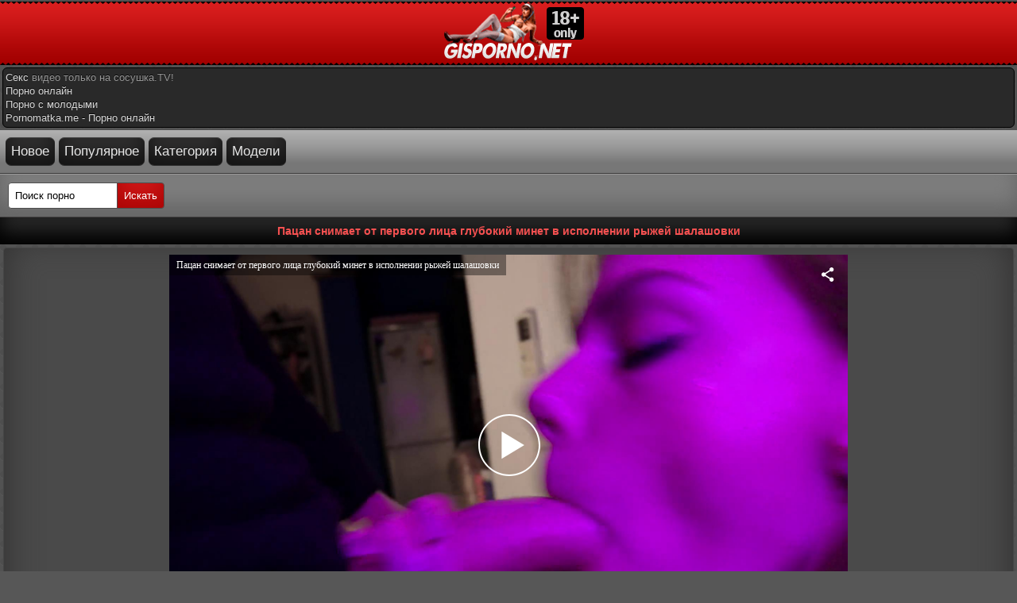

--- FILE ---
content_type: text/html; charset=UTF-8
request_url: https://gisporno.net/video/patsan_snimaet_ot_pervogo_litsa_glubokiy_minet_v_ispolnenii_ryijey_shalashovki/
body_size: 8699
content:
<!DOCTYPE html>
<html lang="ru">
<head>
<meta http-equiv="Content-Type" content="text/html; charset=utf-8" />
<meta name="viewport" content="width=device-width, initial-scale=1">
<title>Пацан снимает от первого лица глубокий минет в исполнении рыжей шалашовки - смотреть порно бесплатно</title>
<meta name="description" content="Пацан снимает от первого лица глубокий минет в исполнении рыжей шалашовки - скачать порно на мобильный телефон а так же смотреть онлайн в HD качестве!">
<link rel="canonical" href="https://gisporno.net/video/patsan_snimaet_ot_pervogo_litsa_glubokiy_minet_v_ispolnenii_ryijey_shalashovki/" />
<link rel="alternate" media="only screen and (max-width: 640px)" href="https://m.gisporno.link/video/patsan_snimaet_ot_pervogo_litsa_glubokiy_minet_v_ispolnenii_ryijey_shalashovki/" />
<meta property="og:type" content="video">
<meta property="og:title" content="Пацан снимает от первого лица глубокий минет в исполнении рыжей шалашовки"/>
<meta property="ya:ovs:id" content="patsan_snimaet_ot_pervogo_litsa_glubokiy_minet_v_ispolnenii_ryijey_shalashovki"/>
<meta property="og:url" content="https://gisporno.net/video/patsan_snimaet_ot_pervogo_litsa_glubokiy_minet_v_ispolnenii_ryijey_shalashovki/"/>
<meta property="og:image" content="https://gisporno.net/content/screen/66/39955_screen.jpg"/>
<meta property="og:description" content="Пацан снимает от первого лица глубокий минет в исполнении рыжей шалашовки - скачать порно на мобильный телефон а так же смотреть онлайн в HD качестве на gisporno.net "/>
<meta property="og:video " content="https://gispornovideo.info/content/video/66/39955_360.mp4"/>
<meta property="og:video:height" content="480"/>
<meta property="og:video:width" content="854"/>
<meta property="og:duration" content="933"/>
<meta property="ya:ovs:upload_date" content="09.01.2023 04:39"/>
<meta property="ya:ovs:adult" content="yes"/>
<meta property="og:site_name" content="gisporno.net"/><link rel="icon" href="https://gisporno.net/favicon.ico" type="image/x-icon"/>
<style type="text/css">
body {
background:#575757 url(/img/bgg.png) ; 
  color: #9c9c9c;
  font-family:Verdana, Geneva, Arial, Helvetica, sans-serif;
  margin: 2px auto;
font-size:14px;
max-width: auto;   color: #585144;
}
 
a {  color: #d71d1d;  text-decoration: none;}a:hover, a:focus{text-decoration: none;color:#9c9c9c}
input,select,textarea{    padding: 8px;
    border-radius: 4px 0 0 4px;
    border: 1px solid #4e4e4e;}
	input[type=submit]{       border-radius: 0 4px 4px 0;
    margin: 0 0 0 -6px;
    background: #d11919;
    color: #fff;
    box-shadow: inset 0 -15px 25px #ac0505;}
		input[type=submit]:hover,	input[type=submit]:focus{ background:#000;box-shadow:none;}
.menu_j,
.menu_j a:link, 
.menu_j a:visited {    background: #6f6f6f;
    text-decoration: none;
    color: #bfbfbf;
    text-shadow: 0px 1px 0px #000;
    border-bottom: 1px solid #484747;
    display: block;
    box-shadow: inset 0 -15px 25px #4e4e4e;
    padding: 8px;
    border-top: 1px solid #7b7b7b;
}
.menu_j a:focus, 
.menu_j:hover, 
.menu_j a:active {     background: #a7a4a4;
    color: #ffffff;
    box-shadow: none;
    border-bottom: 1px solid #6b6b6b;
}
.menu_j img{vertical-align: middle}
span.chet {     float: right;
    color: #c5c5c5;
    background: rgba(0, 0, 0, 0.4); 
    padding: 1px 2px;
    border-radius: 4px;
           }
 
.copy {background: #f75151; 
    text-align: center;
    color: #000000;
    padding: 2px 6px 2px 6px;
    margin: 1px 0;
    border-radius: 4px;
}
.copy a {
  color: #000000;
}
.copy:hover {
background: #ab1010;
}
.head{    background: #a30000 url(/img/headd.png) repeat-x;
    color: #fff;
    text-align: center;
    height: 80px;
    
        }
h1 , h2 , .title, .end{    color: #f75151;
    text-align: center;
    font-size: 14px; 
    padding: 9px;
    background: #292929;
    box-shadow: inset 0 -15px 25px #000000;
    margin: 0;
  //  font-weight: bold;
  //  text-shadow: 0 -1px 0px #060606;
}
.title{text-align:left}
.titlet {    color: #f75151;
    text-align: center;
    font-size: 14px; 
    padding: 9px;
    background: #292929;
    box-shadow: inset 0 -15px 25px #000000;
    margin: 0;
    font-weight: bold;
    text-shadow: 0 -1px 0px #060606;
    
    margin: 3px;
    border-radius: 6px;
}
a.cat{      background: #ec3030;
    display: block;
    color: #ffffff;
    text-align: center;
    padding: 10px;
    border-radius: 4px;
    border-bottom: 1px solid #c11f1f;
    border-top: 1px solid #fb5050;
    box-shadow: inset 0 -15px 25px #c11414;
    margin: 6px;
}
a.new{    background: #313030;
    display: block;
    color: #e6e6e6;
    text-align: center;
    padding: 10px;
    border-radius: 4px;
    box-shadow: inset 0 -15px 25px rgba(0, 0, 0, 0.6);
    border-bottom: 1px solid #2b2b2b;
    border-top: 1px solid #464646;
    margin: 6px;
}
a.new:hover{    background: #ec3030;
    transition: 0.8s;
    color: #ffffff;
}
.menu {      background: rgb(125, 125, 125);
    padding: 10px;
    font-weight: bold;
    border-bottom: 1px solid #464444;
    border-top: 1px solid #9c9b9b;
    display: block;
    color: #0c0c0c;
    text-shadow: 0 1px 0px #fff;
    box-shadow: inset 0 -15px 25px #656565;
}
.ivi{        color: #ccc;
    display: block;
    padding: 8px;
    margin: 4px;
    border-radius: 4px;
    border: 1px solid #464646;
    background: #4a4a4a;
    box-shadow: inset 0 -15px 45px #2f2e2e;
}
.ivi a{display:inline-block;padding:4px;margin:2px;border-radius:4px;background:rgba(255, 255, 255, 0.41)}
.ivi2,.ivi4{      display: block;
    text-decoration: none;
    color: #e2e2e2;
    text-align: center;
    font: 14px tahoma;
    padding: 8px;
    margin: 4px;
    border-radius: 4px;
    border: 1px solid #861515;
    background: #d01919;
    box-shadow: inset 0 -15px 55px #791313;

}.ivi2 a,.ivi4 a{color: #e2e2e2;}
.ivi3{      

    display: block;
    text-decoration: none;
    color: #c31212;
    text-align: center;
    font: 14px tahoma;
    padding: 8px;
    margin: 4px 6px;
    margin-left: 5%;
    margin-right: 5%;
}
  
.play {
    width: 100%;
    max-width: 640px;
text-align: center;
display: block;
margin-left: auto;
margin-right: auto;
}
.me {       background: #ce1919;
    color: #000000;
    padding: 8px;
        margin: 4px;
    border-radius: 4px;
    box-shadow: inset 0 -15px 45px #9d1515;
}
.me a{    background: rgba(0, 0, 0, 0.31);
    padding: 4px;
    border-radius: 4px;
    line-height: 2;
    color: #d4d4d4;}
.mes {background: #525252;
    color: #000000;
    padding: 8px;
    margin: 4px;
    border-radius: 4px;
    box-shadow: inset 0 -15px 45px #4e4e4e;
}
.mes a{    background: rgba(0, 0, 0, 0.31);
    padding: 4px;
    margin: 4px;
    border-radius: 4px;
    display: inline-block;
    color: #d4d4d4;}
a.ff{display: block;
    text-decoration: none;
    
    padding: 8px;
    margin: 4px 6px;
    border-radius: 4px;
        background: #ce1919;
    color: #fff;
    
    box-shadow: inset 0 -15px 45px #9d1515;
}
a.ff:hover{    background: #dc3c3c;
    transition: 0.8s;
    color: #ffffff;
}
.vivo1 {color:#2020cc;display:block;padding:6px;background:#EADCE7;border-bottom:1px solid #EAAADD;
 border-radius: 4px;
    padding: 2px 0px 5px 0px;
    border: 1px solid #633cd1;
    vertical-align: middle;
    text-align: center;
    margin: 1px 0px 1px 0px
}
.vivo1 a {
    font-size: 14px
}
.vivo1 a:hover {
    color: #000000;
    font-size: 14px
}
.vide1 {       border-radius: 4px;
    text-align: center;
    display: inline-block;
    width: 100%;
    max-width: 240px;
    background: #0f0f0f;
    text-align: center;
    border: 1px solid #514e4c;
    box-shadow: inset 0 0 25px #1d1d1d, 0 0 4px rgba(0, 0, 0, 0.2);
    padding: 0;
    margin: 3px;
}
.zvvv {    text-align: center;
    overflow: hidden;
    height: 51px;
    color: #ffffff;
    max-width: 240px;
    font-size: 14px;
  //  font-weight: bold;
    padding: 0px 5px;
}
.zvvv a {
         color: #959595;
   // line-height: 13px;
   
}
.zvvv a:hover { 
    color: #fff; 
}
.zimg {
    position: relative
}
.zimg a{display:block}
.zimg img {width: 100%;
    max-width: 240px;
    max-height: 133px;
     
}

.zimgs img {
    max-width: 290px;
    max-height: 160px;
    border-radius: 6px;
    padding: 2px;
}

.ztime {    font-weight: bold;
    background-color: rgba(23, 23, 23, 0.97);
    color: rgba(229, 43, 43, 0.52);
    padding: 1px;
    font-size: 14px;
    border-radius: 4px;
    display: inline-block;
    margin: 0 0 3px;
}.ztime img{width:16px;margin:-4px 2px 0 0;vertical-align:middle;}
.pag {display: inline-block;
    color: #ac71a8;
    border: 0px;
    margin: 2px;
    text-align: center;
    font-family: Verdana, Arial, Helvetica, sans-serif;
    font-size: 16px;
}
.pag a:link,
.pag a:visited,
.pag a:hover,
.pag a:active {          color: #b1b1b1;
    text-shadow: 0 -1px 0 rgba(255, 255, 255, 0.49);
    background: #4a4848;
    border: 1px solid #2b2b2b;
    box-shadow: inset 0 -15px 25px #272726;
    border-radius: 4px;
    padding: 5px 8px;
    display: inline-block;
    margin: 2px 0px;font-weight:normal;
}
.pag a:hover, .pag span {color: #7b7b7b; 
    background: #2b2b2a;
    border: 1px solid #2b292b;  
    border-radius: 4px;
    padding: 5px 8px;

}
.scho{ 
    text-align: center;
}
.likevideo { margin: 7px 0 7px 0;}
.likpole  img, .likpole {     margin-right: 5px;
    background: rgba(255, 255, 255, 0.41);
    font-size: 15px;
    border-radius: 6px;
    display: inline-block; }
.likerighr { margin-right: 5px;
    background: rgba(255, 255, 255, 0.41);
    font-size: 15px;
    border-radius: 6px;
    display: inline-block; }
.plays {
    width: 100%;
    max-width: 854px;
text-align: center;
margin-left: auto;
margin-right: auto;
}
.plays2 {
margin: auto;
}
.gltop { background: url(/img/mmr.png) repeat-x top #777777; text-align: left; border-bottom: 1px solid #393939; padding: 7px; font-size: 17px; }
.gltop a{ 
background: #313030;
    color: #e6e6e6;
    text-align: center;
    padding: 7px;
    border-radius: 7px;
    box-shadow: inset 0 -15px 25px rgba(0, 0, 0, 0.6);
    border-bottom: 1px solid #2b2b2b;
    border-top: 1px solid #464646;
    display: inline-block; 
    font-size: 17px;
    margin: 2px 0 2px 0;}
.gltop a:hover { 
	background: #ec3030;
    transition: 0.4s;
    color: #ffffff;}
.th-cat{
	overflow:hidden;
	font-size:0;
	margin:0 -1px 0 -2px;
	padding:0 0 6px;
}
.th-cat .th{
	display:inline-block;
	box-sizing: border-box;
	width:110px;
	font-size: 14px;
	position:relative;
	vertical-align:top;
}
.th-cat .th-holder{
    text-align: center;
    background: #0f0f0f;
	border-radius: 4px;
    box-shadow: inset 0 0 25px #1d1d1d, 0 0 4px rgba(0, 0, 0, 0.2);
	border: 1px solid #514e4c;
	margin: 3px;
	padding:2px 2px 0;
	overflow:hidden;
	box-sizing: border-box;
}
.th-cat .th .info{
	overflow:hidden;
	text-align:center;
	color:#aa6fa5;
height:41px;
background: #0f0f0f;
}
.th-cat .th-holder:hover .info{
	color:#aa6fa5;
}
.th-cat .th a{
    color: #959595;
    line-height: 13px;
}
.th-cat .th a:hover{
		color:#fff;
}
.th-cat .th img{
	display:block;
	vertical-align:top;
	width:100%;
	height:auto;
}
.th-cat .th .video_quality {
    border-radius: 0 0 0 26px;
    position: absolute;
    height: 18px;
    line-height: 18px;
    color: #ffffff;
    opacity: 0.7;
    padding: 0 10px;
    top: 5px;
    right: 6px;
    background-color: #a30b24;
    font-size: 12px;
    z-index: 3;
}
@media screen and (max-width:800px){
	.ivi3 .spzh { width: 50%;} 

	.th-cat .th{
		font-size:13px;
		line-height:17px;
	}
}
@media screen and (max-width:500px){
	.ivi3 .spzh { width: 100%;} 
	.th-cat .th{
		width:33.3%;
	}
}
@media screen and (max-width:588px){
.ivi3 .vide1 {       border-radius: 4px;
    text-align: center;
    display: inline-block;
    width: 100%;
    max-width: 320px;
    background: #0f0f0f;
    text-align: center;
    border: 1px solid #514e4c;
    box-shadow: inset 0 0 25px #1d1d1d, 0 0 4px rgba(0, 0, 0, 0.2);
    padding: 0;
    margin: 3px;
}
.ivi3 .zvvv {    text-align: center;
    overflow: hidden;
    height: 51px;
    color: #ffffff;
    max-width: 320px;
    font-size: 14px;
    padding: 0px 5px;
}
.ivi3 .zvvv a {
color: #959595;
line-height: 13px;
   
}
.ivi3 .zvvv a:hover { 
    color: #fff; 
}
.ivi3 .zimg {
    position: relative
}
.ivi3 .zimg a{display:block}
.ivi3 .zimg img {
    max-width: 320px;
    max-height: 178px;
     
}}
.spzh {width: 33.2%;display: inline-block;}
a.mcli 
{background: #6f6f6f;
    text-decoration: none;
    color: #bfbfbf;
    text-shadow: 0px 1px 0px #000;
    border-bottom: 1px solid #484747;
    display: block;
    box-shadow: inset 0 -15px 25px #4e4e4e;
    padding: 8px;
    border-top: 1px solid #7b7b7b;
    margin: 10px 8px 0 8px;
    border-radius: 6px;
    
    text-align: left;
}
a.mcli:hover{
    background: #a7a4a4;
    color: #ffffff;
    box-shadow: none;
    border-bottom: 1px solid #6b6b6b;
    
    }
.mcli img {vertical-align: top;}
#rating{
width:170px;
height: 25px;
}
#ratBlocks{
width:172px;
height: 25px;
margin-top:-25px;
display:none;
}
#ratZero{
width:170px;
background: url(/img/stars.png) repeat-x 0 0;
height: 25px;
}
#ratDone{
width:47px;
background: url(/img/stars.png) repeat-x 0 -50px;
height: 25px;
margin-top:-25px;
}
#ratHover{
width:0px;
background: url(/img/stars.png) repeat-x 0 -25px;
height: 25px;
margin-top:-25px;
}
#more {
  text-decoration: none;
  outline: none;
  display: inline-block;
  padding: 15px 30px;
  margin: 10px 20px;
  border-radius: 10px;
  box-shadow: 0 0 40px 40px #7a043b inset, 0 0 0 0 #F137A6;
  font-family: 'Montserrat', sans-serif;
  font-weight: bold;
  letter-spacing: 2px;
  color: white;
  transition: .15s ease-in-out;
}
#more:hover {
  box-shadow: 0 0 10px 0 #F137A6 inset, 0 0 10px 4px #F137A6;
  color: #F137A6;
}
.ends{    color: #f75151;
    text-align: center;
    font-size: 14px; 
    padding: 3px;
    background: #292929;
    margin: 3px;
    text-shadow: 0 -1px 0px #060606;
    border: 1px solid #000000;
    border-radius: 6px;    
}
.pou{    color: #969696;
    font-size: 14px; 
    padding: 3px;
    background: #292929;
    margin: 3px;
    text-shadow: 0 -1px 0px #060606;
    border: 1px solid #000000;
    border-radius: 6px;    
    font: 400 13px/17px 'Roboto', Arial, sans-serif;
    width: 200px;
}
.pou a{    color: #969696;
}
.pous{    color: #969696;
    font-size: 14px; 
    padding: 3px;
    background: #292929;
    margin: 3px;
    text-shadow: 0 -1px 0px #060606;
    border: 1px solid #000000;
    border-radius: 6px;    
    font: 400 13px/17px 'Roboto', Arial, sans-serif;
}
.pous a{    color: #d8d8d8;
}
.item .link {
    padding: 0 5px 0 0;
    font: 400 12px/17px 'Roboto', Arial, sans-serif;
    color: #969696;
}
.item {
    display: inline-block;
    vertical-align: middle;
    font: 400 12px/17px 'Roboto', Arial, sans-serif;
    color: #969696;
    margin: 1px 0 1px 5px;
    border-right: 1px solid #969696;
}
.item :hover {
    padding: 0 5px 0 0;
    font: 400 12px/17px 'Roboto', Arial, sans-serif;
    color: #f75151;
}
.liv {padding: 5px 0 0 0;text-align: center;}
.splash_thumb{position:absolute;top:0;left:0;width:0;background:rgba(149, 149, 115, 0.77);height:3px}
.load_video{display: inline-block;margin-bottom: 2px;}



.search_model {
padding: 0px 10px 0px 10px;
max-width: 220px;
}
.search_model input{
display: block;
box-sizing: border-box;
width: 100%;
padding: 8px;
border-radius: .25rem;
    border: 1px #ff524e solid;
}

.search_result{
/*width: 100%; */
list-style-type: none;
background: #FFF;
border: 1px #ccc solid;
border-radius: 0px;
max-height:100px;
overflow-y:scroll;
display:none;
-webkit-padding-start: 0px;
-webkit-margin-before: 0px;
-webkit-margin-after: 0px;
}
.search_result li{ 
-webkit-padding-start: 0px;
-webkit-margin-before: 0px;
-webkit-margin-after: 0px;
list-style-type: none;
margin: 0px;
color: #0896D3;
border-bottom: 1px #ccc solid;
cursor: pointer;
}
.search_result li:hover{
background: #b7c5d4;
}
.search_result a {
padding: 5px 10px;
display: block;
color: #3c0662;
text-decoration: none;
}
.search_result a:hover{
cursor: pointer;
background-color:#d4d4d4;
text-decoration: none;
}

.search_block {
    padding-top: 11px;
    padding-left: 11px;
}

.rcat {
    color: #f75151;
    text-align: center;
    font-size: 14px;
    padding: 3px;
    background: #292929;
    margin: 3px;
    text-shadow: 0 -1px 0px #060606;
    border: 1px solid #000000;
    border-radius: 6px;
}



</style>
</head>
<body>
<div class="head"><a href="/"><img src="/img/logo.png" alt="Порно лого" /></a></div>
<div class="pous">
<a href="https://sosushka.tv/seks/">Секс</a> видео только на сосушка.TV!<br>
<a href="https://pornobriz.com">Порно онлайн</a><br />
<a href="https://pornostaz.com/teen/">Порно с молодыми</a><br />
<a href="https://pornomatka.me/porn/">Pornomatka.me - Порно онлайн</a><br />
</div>
<div class="gltop">
<a href="/new/">Новое</a> 
<a href="/top/">Популярное</a>
<a href="/category/">Категория</a> 
<a href="/stars/">Модели</a>
</div>
<div class="menu">
<form method="post" action="/search/" >
<input type="text" name="q" value="Поиск порно" onfocus='if (this.value == "Поиск порно")
{ this.value=""; }' onblur='if (this.value == "") { this.value="Поиск порно"; }' required="required"  size="14" maxlength="90"/> 
<input type="submit" value="Искать" /></form>
</div>	
<h1>
Пацан снимает от первого лица глубокий минет в исполнении рыжей шалашовки</h1>
<script src="https://gisporno.net/src/uppod.js?v1.8" type="text/javascript"></script>
<script src="//ajax.googleapis.com/ajax/libs/jquery/3.1.0/jquery.min.js"></script>
<script>
var XWW=854;
var XWH=480;
var wix=640;
var hex=360;
var qual=240;
var height=0;
var width=0;
colorDepth = screen.colorDepth;
if (self.screen)
{
width = window.innerWidth;
height = window.innerHeight;
}
else if (self.java)
{
var jToolKit = java.awt.Toolkit.getDefaultToolkit();
var scrsize = jToolKit.getScreenSize();
width = window.innerWidth;
height = window.innerHeight;
}
if (width > 0 && height > 0)
{
if (XWW<width) {
wix=XWW;
hex=XWH;
} else {
wix=width-22;
hex=wix/4*3-22;
}
}
</script>
<div class="ivi"><div class="plays"><div id="players"><div id="npl" ></div></div></div></div>
<script>
document.getElementById("npl").style.maxWidth=+ wix +"px";
vars={id:"npl", file:"[720]https://gisporno.net/down_720/patsan_snimaet_ot_pervogo_litsa_glubokiy_minet_v_ispolnenii_ryijey_shalashovki,[480]https://gisporno.net/down/patsan_snimaet_ot_pervogo_litsa_glubokiy_minet_v_ispolnenii_ryijey_shalashovki,[240]https://gisporno.net/down_720/patsan_snimaet_ot_pervogo_litsa_glubokiy_minet_v_ispolnenii_ryijey_shalashovki", "default_quality":"480", poster:"https://gisporno.net/content/screen/66/39955_screen.jpg", title:"Пацан снимает от первого лица глубокий минет в исполнении рыжей шалашовки"};
mplayer = new Playerjs(vars);			
</script>
<script type="text/javascript">
function toggle(imgElem, divId) {
if(document.getElementById) {
var divElem = document.getElementById(divId);
if(divElem.className == "closed") {
divElem.className = "opened";
imgElem.innerHTML = 'Скриншоты';
document.getElementById("linkname").innerHTML = 'Скриншоты';
document.getElementById('screen').innerHTML = '';
event.preventDefault()
} else {
divElem.className = "closed";
imgElem.innerHTML = 'Скрыть скриншоты';
document.getElementById("linkname").innerHTML = 'Скрыть скриншоты';
document.getElementById("screen").innerHTML = '<div class="ivi"><div class="zimgs"><center><img src="https://gisporno.net/content/screen/66/39955_1min.jpg" alt="Превью Пацан снимает от первого лица глубокий минет в исполнении рыжей шалашовки"  title="Пацан снимает от первого лица глубокий минет в исполнении рыжей шалашовки"><img src="https://gisporno.net/content/screen/66/39955_2min.jpg" alt="Превью Пацан снимает от первого лица глубокий минет в исполнении рыжей шалашовки"  title="Пацан снимает от первого лица глубокий минет в исполнении рыжей шалашовки"><img src="https://gisporno.net/content/screen/66/39955_3min.jpg" alt="Превью Пацан снимает от первого лица глубокий минет в исполнении рыжей шалашовки"  title="Пацан снимает от первого лица глубокий минет в исполнении рыжей шалашовки"><img src="https://gisporno.net/content/screen/66/39955_4min.jpg" alt="Превью Пацан снимает от первого лица глубокий минет в исполнении рыжей шалашовки"  title="Пацан снимает от первого лица глубокий минет в исполнении рыжей шалашовки"><img src="https://gisporno.net/content/screen/66/39955_5min.jpg" alt="Превью Пацан снимает от первого лица глубокий минет в исполнении рыжей шалашовки"  title="Пацан снимает от первого лица глубокий минет в исполнении рыжей шалашовки"></center></div></div>';
event.preventDefault()
}}}
</script>
<center>
<div class="ivi2"><a href="#" id="linkname" onclick="toggle(this,'openbox')">Скриншоты</a></div>
</center>
       <div id="openbox"></div>
       <div id="screen"></div>
    </div>

    <div class="ivi">
		<div class="load_video">MP4 720p <a href="https://gisporno.net/down_720/patsan_snimaet_ot_pervogo_litsa_glubokiy_minet_v_ispolnenii_ryijey_shalashovki" rel="nofollow"><b>Скачать</b></a>
	    <span class="ztime"><img src="/img/ves.png" alt="*"/>266.67 Мб </span></div>
	    <div class="load_video">MP4 480p <a href="https://gisporno.net/down/patsan_snimaet_ot_pervogo_litsa_glubokiy_minet_v_ispolnenii_ryijey_shalashovki" rel="nofollow"><b>Скачать</b></a>
	    <span class="ztime"><img src="/img/ves.png" alt="*"/>123.49 Мб </span></div>
	    <div class="load_video">MP4 240p <a href="https://gisporno.net/down_240/patsan_snimaet_ot_pervogo_litsa_glubokiy_minet_v_ispolnenii_ryijey_shalashovki" rel="nofollow"><b>Скачать</b></a>
	    <span class="ztime"><img src="/img/ves.png" alt="*"/>35.98 Мб </span></div>
	</div>
	
	
	
	
	
<div class="ivi">
<script type="text/javascript">
$(document).ready(function() {
	var starsAll  =  2;
	var voteAll = 1;
	var idArticle = 39955;//id статьи
	var starWidth = 17;//ширина одной звезды
	var rating = (starsAll/voteAll); //Старый рейтинг
	rating = Math.round(rating*100)/100;
	if(isNaN(rating)){
		rating = 0;
	}
	var ratingResCss = rating*starWidth; //старый рейтинг в пикселях

	$("#ratDone").css("width", ratingResCss);	
	$("#ratStat").html("Рейтинг: <strong>"+rating+"</strong> Голосов: <strong>"+voteAll+"</strong>");
	
	var coords;
	var stars;	//кол-во звезд при наведении
	var ratingNew;	//Новое количество звезд

	$("#rating").mousemove(function(e){
		var offset = $("#rating").offset();
		coords = e.clientX - offset.left; //текушая координата
		stars = Math.ceil(coords/starWidth); 
		starsCss = stars*starWidth;
		$("#ratHover").css("width", starsCss).attr("title", stars+" из 10");
	});
	$("#rating").mouseout(function(){
		$("#ratHover").css("width", 0);
	});
	$("#rating").click(function(){
		starsNew = stars + starsAll; //новое количество звезд
		voteAll += 1;		
		var ratingNew = starsNew/voteAll;
		ratingNew = Math.round(ratingNew*100)/100;
		var razn = Math.round((rating - ratingNew)*200);//вычислям разницу между новым и старым рейтингом для анимации
		razn = Math.abs(razn);
				
		var total = Math.round(ratingNew*starWidth);
		$.ajax({
			type: "GET",
			url: "/action.php",
			data: {"id": idArticle, "rating": stars},
			cache: false,						
			success: function(response){
				if(response == 1){
					var newRat = response+"px";
					$("#ratHover").css("display", "none");
					$("#ratDone").animate({width: total},razn);
					$("#ratBlocks").show();
					$("#ratStat").html("Рейтинг: <strong>"+ratingNew+"</strong> Голосов: <strong>"+voteAll+"</strong>");
				}else{
					$("#ratStat").text(response);
				}							
			}
		});
		return false;
	});	
	});

</script>		


<div id="ratingBar">
<div id="rating">
<div id="ratZero"></div>
<div id="ratDone"></div>
<div id="ratHover"></div>
</div>
<div id="ratBlocks"></div>
<div id="ratStat"></div>
</div>	

</div>

<div class="ivi">
	Добавлено: <b>09.01.2023 04:39</b><br />
	Продолжительность: <b>15:33</b><br />
	Скачано видео: <b>531</b><br />
	Просмотров видео: <b>1274</b><br />
	Последний просмотр: <b>25.01.2026 03:03</b><br />
</div>

	<div class="me">Категории: 
			<a href="https://gisporno.net/blowjob/">Минет</a>, 				<a href="https://gisporno.net/brunette/">Брюнетки</a>, 				<a href="https://gisporno.net/teen/">Молодые</a>, 				<a href="https://gisporno.net/beautiful/">Красивые девушки</a>, 				<a href="https://gisporno.net/pov/">POV порно</a>, 				<a href="https://gisporno.net/beautiful_tits/">Красивые сиськи</a>, 				<a href="https://gisporno.net/close_up/">Крупным планом</a>			</div>
		
		
	<div class="me">Актриса: 
			<a href="https://gisporno.net/foxyelf/">FoxyElf</a>		</div>

<div class="titlet">Рекомендуемые видео</div>
<div class="ivi3"><div class="vide1"><div class="zvvv"><a href="https://gisporno.net/video/blondinka_v_setke_trahaetsya_s_mujem_i_s_lyubovnikom_odnovremenno/">Блондинка в сетке трахается с мужем и с любовником одновременно</a></div><span class="zimg">
<a title="Блондинка в сетке трахается с мужем и с любовником одновременно" href="https://gisporno.net/video/blondinka_v_setke_trahaetsya_s_mujem_i_s_lyubovnikom_odnovremenno/">
<img class="thumb lazy-load" src="[data-uri]" data-original="https://gisporno.net/content/screen/0b/3557_2min.jpg" alt=""  onmouseover="rotationStart(this, 'https://gisporno.net/content/screen/0b/3557_', 5)" onmouseout="rotationStop(this)" class="preview"/></a>
<span class="ztime"><img src="/img/time.png" alt="*"/>10:15</span>
<span class="ztime"><img src="/img/date.png" alt="*"/>28.09.2018</span>
<span class="ztime"><img src="/img/see.png" alt="*"/>53667</span></span></div>
<div class="vide1"><div class="zvvv"><a href="https://gisporno.net/video/devshuki_trutsya_svoimi_vozbujdennyimi_kiskami_drug_ob_druga/">Девшуки труться своими возбужденными кисками друг об друга</a></div><span class="zimg">
<a title="Девшуки труться своими возбужденными кисками друг об друга" href="https://gisporno.net/video/devshuki_trutsya_svoimi_vozbujdennyimi_kiskami_drug_ob_druga/">
<img class="thumb lazy-load" src="[data-uri]" data-original="https://gisporno.net/content/screen/1c/126_2min.jpg" alt=""  onmouseover="rotationStart(this, 'https://gisporno.net/content/screen/1c/126_', 5)" onmouseout="rotationStop(this)" class="preview"/></a>
<span class="ztime"><img src="/img/time.png" alt="*"/>12:12</span>
<span class="ztime"><img src="/img/date.png" alt="*"/>24.03.2018</span>
<span class="ztime"><img src="/img/see.png" alt="*"/>9769</span></span></div>
<div class="vide1"><div class="zvvv"><a href="https://gisporno.net/video/stroynaya_jenschina_s_dlinnyimi_nogami_poluchaet_orgazm_ot_seksa/">Стройная женщина с длинными ногами получает оргазм от секса</a></div><span class="zimg">
<a title="Стройная женщина с длинными ногами получает оргазм от секса" href="https://gisporno.net/video/stroynaya_jenschina_s_dlinnyimi_nogami_poluchaet_orgazm_ot_seksa/">
<img class="thumb lazy-load" src="[data-uri]" data-original="https://gisporno.net/content/screen/0b/4928_2min.jpg" alt=""  onmouseover="rotationStart(this, 'https://gisporno.net/content/screen/0b/4928_', 5)" onmouseout="rotationStop(this)" class="preview"/></a>
<span class="ztime"><img src="/img/time.png" alt="*"/>10:50</span>
<span class="ztime"><img src="/img/date.png" alt="*"/>25.12.2018</span>
<span class="ztime"><img src="/img/see.png" alt="*"/>6351</span></span></div>
<div class="vide1"><div class="zvvv"><a href="https://gisporno.net/video/sisyastaya-sekretarsha-dobivaetsya-povyisheniya-zaglatyivaya-bolshoy-her-nachalnika/">Сисястая секретарша добивается повышения, заглатывая большой хер начальника</a></div><span class="zimg">
<a title="Сисястая секретарша добивается повышения, заглатывая большой хер начальника" href="https://gisporno.net/video/sisyastaya-sekretarsha-dobivaetsya-povyisheniya-zaglatyivaya-bolshoy-her-nachalnika/">
<img class="thumb lazy-load" src="[data-uri]" data-original="https://gisporno.net/content/screen/1a/7858_2min.jpg" alt=""  onmouseover="rotationStart(this, 'https://gisporno.net/content/screen/1a/7858_', 5)" onmouseout="rotationStop(this)" class="preview"/></a>
<span class="ztime"><img src="/img/time.png" alt="*"/>08:02</span>
<span class="ztime"><img src="/img/date.png" alt="*"/>12.10.2020</span>
<span class="ztime"><img src="/img/see.png" alt="*"/>4425</span></span></div>
<div class="vide1"><div class="zvvv"><a href="https://gisporno.net/video/latinka_v_chulkah_soblaznyaet_mujika_na_kastinge_i_skachet_na_ego_penise/">Латинка в чулках соблазняет мужика на кастинге и скачет на его пенисе</a></div><span class="zimg">
<a title="Латинка в чулках соблазняет мужика на кастинге и скачет на его пенисе" href="https://gisporno.net/video/latinka_v_chulkah_soblaznyaet_mujika_na_kastinge_i_skachet_na_ego_penise/">
<img class="thumb lazy-load" src="[data-uri]" data-original="https://gisporno.net/content/screen/1b/3597_2min.jpg" alt=""  onmouseover="rotationStart(this, 'https://gisporno.net/content/screen/1b/3597_', 5)" onmouseout="rotationStop(this)" class="preview"/></a>
<span class="ztime"><img src="/img/time.png" alt="*"/>12:07</span>
<span class="ztime"><img src="/img/date.png" alt="*"/>29.09.2018</span>
<span class="ztime"><img src="/img/see.png" alt="*"/>19439</span></span></div>
<div class="vide1"><div class="zvvv"><a href="https://gisporno.net/video/molodaya_devushka_zanimaetsya_lyubovyu_s_chernokojim_razvratnikom/">Молодая девушка занимается любовью с чернокожим развратником</a></div><span class="zimg">
<a title="Молодая девушка занимается любовью с чернокожим развратником" href="https://gisporno.net/video/molodaya_devushka_zanimaetsya_lyubovyu_s_chernokojim_razvratnikom/">
<img class="thumb lazy-load" src="[data-uri]" data-original="https://gisporno.net/content/screen/1c/2934_2min.jpg" alt=""  onmouseover="rotationStart(this, 'https://gisporno.net/content/screen/1c/2934_', 5)" onmouseout="rotationStop(this)" class="preview"/></a>
<span class="ztime"><img src="/img/time.png" alt="*"/>10:15</span>
<span class="ztime"><img src="/img/date.png" alt="*"/>30.07.2018</span>
<span class="ztime"><img src="/img/see.png" alt="*"/>21997</span></span></div>
</div>	<a class="ff" href="https://gisporno.net">На главную</a>

	<div class="pous">
</div>
<div class="ends">				
				<div class="item">
				<a href="https://gisporno.net/videos/" class="link">Видео</a>
				</div>
				<div class="item">
				<a href="https://gisporno.net/terms/" class="link">Правила</a>
				</div>
				<div class="item">
				<a href="https://gisporno.net/sitemap.xml" class="link">Карта сайта</a>
				</div>
				<div class="item">
				<a href="https://gisporno.net/rss/" class="link">RSS</a>
				</div>
</div>
<div class="end"><a href="https://gisporno.net"><span class="copy"><b>&copy;  GisPorno.Net</b></span></a> - Смотреть порно и скачать бесплатно на телефон!<br />Ресурс предназначен для лиц, старше 18 лет	</div>
<script type="text/javascript" src="/js/rotation.js" defer></script><script type="text/javascript" src="/js/jquery.min.js" ></script>
<script>
function init() {
var imgDefer = document.getElementsByClassName('lazy-load');
for (var i=0; i<imgDefer.length; i++) {
if(imgDefer[i].getAttribute('data-original')) {
imgDefer[i].setAttribute('src',imgDefer[i].getAttribute('data-original'));
} } }
window.onload = init;
</script>
<div class="liv">
<a href="//notecnt.com/click" target="_blank"><img id="notestat" title="NoteStat.com - Статистика" src="[data-uri]" alt=""/></a>
<script> document.getElementById('notestat').src = '//notecnt.com/c/?;r' + encodeURI(document.referrer) + ';t' + encodeURI(document.title.substring(0, 150)) + ';w' + window.screen.width + ';h' + window.screen.height + ';u' + document.URL + ';ra' + Math.random(); </script></div>
<script defer src="https://static.cloudflareinsights.com/beacon.min.js/vcd15cbe7772f49c399c6a5babf22c1241717689176015" integrity="sha512-ZpsOmlRQV6y907TI0dKBHq9Md29nnaEIPlkf84rnaERnq6zvWvPUqr2ft8M1aS28oN72PdrCzSjY4U6VaAw1EQ==" data-cf-beacon='{"version":"2024.11.0","token":"0fb968f4ab7848cd871276ff3efad328","r":1,"server_timing":{"name":{"cfCacheStatus":true,"cfEdge":true,"cfExtPri":true,"cfL4":true,"cfOrigin":true,"cfSpeedBrain":true},"location_startswith":null}}' crossorigin="anonymous"></script>
</body>
</html>

--- FILE ---
content_type: application/javascript
request_url: https://gisporno.net/src/uppod.js?v1.8
body_size: 148636
content:
//	Playerjs.com 8.79
//	10.09.2018

eval(function(p,a,c,k,e,d){e=function(c){return(c<a?'':e(parseInt(c/a)))+((c=c%a)>35?String.fromCharCode(c+29):c.toString(36))};if(!''.replace(/^/,String)){while(c--){d[e(c)]=k[c]||e(c)}k=[function(e){return d[e]}];e=function(){return'\\w+'};c=1};while(c--){if(k[c]){p=p.replace(new RegExp('\\b'+e(c)+'\\b','g'),k[c])}}return p}('B 6k=[];B fe;E sy(3k){B v={1A:0,nN:0,1y:"ru",jo:"#3t",2M:0,xF:1,b9:"#3t",55:"#2T",6F:0,b1:1,rk:1,3e:0,qB:1,ci:0,2b:{BR:0,1D:"3t",a:"0.4",h:34,et:1,1l:1,e1:1,gX:0,tP:3,aZ:0,jt:3,5r:"1Q",1h:"2g",2o:"0 0 0 0",6F:0,oA:0},3H:{f:1,r:1,m:1,5y:5,fv:"5y",7l:1,fk:"1N",lM:0,wi:1,mQ:1,am:0.2},1k:{55:"3t",at:"hn",52:0.9,6z:-1,1h:"1c",2o:"0 0 0 0",2H:"7 15 7 15",1D:"2T",43:"mf, ml, hV-iF",bK:12,5x:10,fy:0,4Y:"xp",nR:1,b9:"BQ",a:1,5O:-1,hD:0,wJ:1u,BP:tj,hB:1,nF:1,vn:"BN",v0:"3t",nE:-1,BO:-1,vf:0,5U:3,cl:16,nQ:"BS",6F:0,fx:1,ij:1,ik:"2T",nU:0,nV:"3t",vA:1,vG:0,wF:"hn",io:0,fa:4I,f1:0,8C:0,ut:0,uu:0,dI:1,4s:0,hR:50,nk:0,ip:1,fc:BX,jk:0,n0:"hn",mW:"0 0 0 0",iM:30},1q:{55:"3t",at:"BU",52:0.7,6z:-1,43:"mf, ml, hV-iF",1h:"2g-1W",2o:"0 0 0 0",2H:"7 15 7 15",1D:"2T",bK:12,cl:16,5x:10,fy:0,wW:"2T",4Y:"xp",a:1,5O:-1,uQ:1,5U:3,cl:16,fx:1,ij:1,ik:"2T",io:0,fa:4I,6F:0,BD:1,BB:"4h",Bz:1,BA:"6q",BE:1,BF:"2l",BK:0,Co:"ar",Cn:0,Cp:"7V",iM:30},rm:{1h:"2g-1W",2o:"0 10 50 0"},1N:0.8,jP:1,hJ:1,a6:0,6c:0,sk:1,5A:0,3K:0,lP:0,kG:0,4G:0,r9:1,hU:0,nP:0,n9:0,m9:\',\',lh:\';\',fj:\'//\',ha:\'3q\',fZ:1,gT:-1,tp:0,rG:\'20 0 0 20\',bl:\'1j-1c\',tk:1u,lA:1u,lp:-1,rh:0,d:fI.yt,9Q:fI.9Q,6X:fI.9Q.R("6X")==0,q7:1,pE:"gi",pK:"2T",pF:1,py:10,gK:0,kU:1,y7:1,lJ:1,lH:1,4F:\'Ct\',sa:0,dq:\'7X\',f8:1,sM:0,sA:0,qX:0,aT:1,eW:1,tl:0,9v:0,rp:1,qc:0,jH:5,tn:0,tc:0,kH:0,a8:1,iy:1,qY:0,yK:0,qU:0,kQ:1,hw:0,2B:"sY",Cs:kc,mm:\'1u%\',ga:0,pz:{bS:1,1I:0,n3:0,3W:0,2y:1,mD:0,mE:0,mZ:0,Ci:0,Cb:0,C2:0},pA:{bS:1,1I:0,n3:0,3W:0,2y:1,mD:0,mE:0,mZ:0},o2:1u,rC:1,kv:1,h4:14,da:\'1u%\',rX:1,su:20,s5:1,he:0.7,rW:2,p9:3,dW:10,by:"2T",gP:"3t",gn:0,hi:er,jY:1,ky:1,xk:1,xn:0.3,fn:3,g0:4,zb:5,mT:0,yf:C1,yh:uc,rK:0,rL:1,mS:1,st:1,w9:1,5D:0,bV:Cc,hj:90,mR:0,yx:1,yz:"hn",yw:0,yL:1,Bx:5,B5:1,AU:-1,AJ:1,AO:1,oN:-1,B7:0,Bu:0,Bt:1,Bc:0,Bb:0,B9:1,Ba:0,Be:0,Bf:1,Cv:0,m6:1,DE:0,DG:0,DL:"#DK",DI:"#3t",DA:"#3t",Dz:"#2T",Ds:"#3t",Dr:"#2T",Dq:"#3t",Do:"#2T",Dp:"#3t",E5:"#2T",DZ:"#3t",DQ:"#2T",DY:1,Dn:0,CO:1,CU:0.5,CB:"#2T",CA:"#3t",Cz:1,Cx:1,CX:1,Db:1,Dk:1,Di:10,D9:-1,D1:0,eh:0,D0:"or",D3:"or",zu:"or",zz:"or",zC:"50%",oR:-1,fB:0,m5:-1,oX:1,ew:0,oO:0,wK:1,v6:0,rg:30,t5:10,1B:{on:0,55:"3t",2M:0,8R:2,b9:"3t",1h:"1c",2o:"35 0 0 10",X:my,1l:0}};B o={2y:J,uK:\'Ai\',Ad:qe,AB:qg,9L:\'8.79\',bc:[\'6R\',\'\',\'\'],dN:\'\',2C:J,7g:J,dx:J,Av:J,bE:J,4V:J,7t:J,7D:J,u:\'#zT#A0#zY#bZ#zX#A1#A5#zF#zR#zO#bZ#Ax#As#bZ#At#Az#AE#AD#Aj#bZ#zg#zh#zA#zq#zs#bZ#zw#zl#bZ#zr\',u2:\'\',u3:\'\',u4:\'\',u5:\'\',u6:\'\',u7:\'\',u8:\'\',u9:\'\',y:\'xx??x?=xx????=\',p:\'{zB}\',K7:0,oy:"yO",cn:"//yO.6h",7j:[],dt:K,pr:K,ga:J,eE:[],yQ:J,2t:[],6b:[],gK:0,oc:J,6u:J,22:J,aH:J,7r:J,cj:J,aj:J,ld:2e,fP:2e,Ie:0,lj:4I,6W:J,bv:J,Ih:{},ca:[],1d:0,dd:3,oK:0,a9:0,8K:1,ba:["da","by","gP","he","gn","hi","dW"],oC:0,oB:0};B bB={S:{"w":20,"h":20,"1e":"-","Ig":"-","a":1,"5O":-1,"1D":"2T","1O":"","1F":1,"fw":-1,"8h":0,"2c":1,"1v":"","1T":"","43":"If","bK":12,"fy":0,"1h":"U","2o":"0 3 0 3","av":"0 0 0 0","26":1,"HX":0,"fz":1,"bg":0,"gj":0,"w6":0,"52":1,"6z":-1,"55":"3t","at":-1,"bu":"0 0 0 0","ow":-1,"os":"2T","fU":-1,"fY":-1,"5r":"1Q","5a":"dv","2c":0,"mL":"3t","mG":0.7,"mF":0,"mH":"2T","ep":"5 5 5 5","I1":"0 0 0 0","mJ":1,"mI":"mf, ml, hV-iF","eo":10,"mK":0,"3r":"","vg":5,"v1":0,"3p":0,"I6":2,"Ii":2,"wq":0.2,"vo":0,"us":0.1,"wh":"3t","wm":"2T","ul":"2T","wu":1,"6F":0,"2R":0,"dL":"<2i X=\'20\' 1a=\'20\'><g><bi ry=\'5\' rx=\'5\' cy=\'10\' cx=\'10\' 3q=\'#cz\'/></g></2i>","oY":1,"h7":-1,"gI":0,"gl":1,"ob":-1,"gO":0.1,"g9":0,"4j":"","uf":0,"ue":"dv","3a":"","j8":wU,"ju":wU,"vK":0,"5d":0,"4Y":"2T","tU":0,"tV":"3t","uD":9,"oD":"0 0 10 0","oH":"0 0 0 0","uh":0}};E yr(){O K}E 9Z(x){B a;O a};E cP(x){B a;O a};E h5(s){if(s.R(\'.\')==-1){s=s.1z(1);s2=\'\';1f(i=0;i<s.V;i+=3){s2+=\'%u0\'+s.Iy(i,i+3)}s=Ix(s2)}O s};E yF(){if(o.u!=\'\'){v=7Z(v,5z.7e(bd(o.u)))}if(3k.R("#2")==0){3k=5z.7e(9Z(3k))}G{if(3k.R("#3")==0){3k=5z.7e(cP(3k))}}}E fV(x){B a;2k(bd(\'#Iw\'));O a};B jf=E(1m){B 1b;B 1v;B ch;B 8c=J;B 4A=J;F.ug=E(){if(!8c){1b=1H("1P");H(1b,{"1h":"1R","X":"1u%","1a":"1u%","2a":"3Q(0,0,0,0.8)","1D":"#cz"});1b.C.4X="3S";B 8P=1H("1P");H(8P,{"1h":"1R","1j":15,"1W":15,"5v":"3J","2H":5});8P.1U="<2i X=\'20\' 1a=\'20\' 3Z:41=\'3u://3B.w3.3Y/7n/41\' 3Z=\'3u://3B.w3.3Y/3S/2i\'><g><3y d=\'Iv.5,3.5 L3.5,16.5 xt.5,3.5 Z\' 4o=\'#2T\' 4o-X=\'3\' 4o-bh=\'xo\'></3y><3y d=\'M3.5,3.5 xt.5,16.5 L3.5,3.5 Z\' 4o=\'#2T\' 4o-X=\'3\' 4o-bh=\'xo\'></3y></g></2i>";if(o.1x.2m){8P.1r("6e",E(W){n7()})}G{8P.au=n7}8P.C.4X=10;B 2u=1H("1P");H(2u,{"1h":"1R","1j":((v.xn*1u)+\'%\'),"1c":0,"X":"1u%","1T-aU":"6d"});2u.1U=(v.xk==1?3c("2S")+\'<br><br>\':\'\')+(I(v.1m)?\'<a 9Q="\'+v.1m+\'" C="1T-bw:1Q;1D:#cz;xq:0;8H-7l: az;cM-b0:4y;2j:4x" 5a="dv" id="gV\'+v.id+\'">\'+v.1m+\'</a>\':\'\');o.1L.1K(1b);1b.1K(8P);1b.1K(2u);H(o.1E,{\'-4f-aX-cw\':\'2K\'});if(I(v.1m)){hf("gV"+v.id)}1v=[];if(I(v.5j)){v["yT"]="5j"}if(!I(v.yU)){v.yU="gD"}if(!I(v.yR)){v.yR="gd"}if(!I(v.mV)){if(v.1y=="ru"){v.mV="vk"}if(v.1y=="en"){v.mV="dM"}}if(I(v.5j)){v.yT="5j"}1f(B i=1;i<11;i++){if(I(v["2S"+i])){if(v["2S"+i]!=""){1v[i]=1H("1P");H(1v[i],{"2j":"aS-4x","5v":"3J"});if(!o.1x.5u){B m=((v.fn*20-20)+v.zb*1)/2;B g5=0;if(v["2S"+i]=="vk"||v["2S"+i]=="5j"){g5=v.fn*3}H(1v[i],{"2o-1c":m+g5,"2o-1W":m+g5,"2o-1j":m+20,"X":20,"1a":20})}1v[i].1U="<2i X=\'20\' 1a=\'20\' 3Z:41=\'3u://3B.w3.3Y/7n/41\' 3Z=\'3u://3B.w3.3Y/3S/2i\'><g>"+ui(v["2S"+i])+"</g></2i>";2u.1K(1v[i]);1F(i,v.fn);1v[i].i="i"+i;1v[i].bU=3X;1v[i].cv=3G;1v[i].au=7M}}}ch=1H("1P");H(ch,{"2j":"4x","X":"1u%","1T-aU":"6d","2o-1j":m+15});2u.1K(ch);8c=K}G{5R(1b);H(o.1E,{\'-4f-aX-cw\':\'2K\'});if(I(v.1m)){hf("gV"+v.id)}}if(o.2y){o.aj=K;o.Y.3v()}4A=K};E n7(){if(o.aj){o.Y.2G()}dw()}E dw(){if(I(1b)){3z(1b);o.aj=J;4A=J;ch.1U=\'\';H(o.1E,{\'-4f-aX-cw\':\'1Q\'})}}F.dw=E(){dw()};E 3X(){if(I(F.i)){B i=F.i.1z(1)*1;if(v.g0>-1){1F(i,v.g0)}}}E 3G(){if(I(F.i)){B i=F.i.1z(1)*1;if(v.g0>-1){1F(i,v.fn)}}}E 7M(e){if(I(F.i)){B i=F.i.1z(1)*1;B x=\'\';if(v["2S"+i]=="gD"){x="6X://3B.gD.6h/mO/mO.yo?u="}if(v["2S"+i]=="gd"){x="6X://gd.6h/xj?4Q="}if(v["2S"+i]=="dM"){x="6X://It.dM.6h/2S?1m="}if(v["2S"+i]=="vk"){x="6X://vk.6h/2S.yo?1m="}if(v["2S"+i]=="xR"){x="6X://t.me/2S/1m?1m="}if(v["2S"+i]=="nO"){x="6X://Ik.nO.6h/8L?1T="}if(v["2S"+i]=="5j"&&I(v.5j)){if(I(v.dk)){v.dk=v.dk.2N(/9p\'qt/ig,\'"\')}nt((I(v.yg)?v.yg.2N(/9p\'qt/ig,\'"\'):\'\')+\'<ci X="\'+(v.mT==1?v.yf:2q(o.9y))+\'" 1a="\'+(v.mT==1?v.yh:2q(o.dB))+\'" 3a="\'+v.5j+\'" Is="0" mM\'+(I(v.dk)?\' \'+v.dk:\'\')+\'></ci>\'+(I(v.yG)?v.yG.2N(/9p\'qt/ig,\'"\'):\'\'));ch.1U=3c("ps")}if(I(v.1m)){hf("gV"+v.id)}x!=\'\'?yC(x,\'jf\',4C,4C):\'\'}}E 1F(i,x){H(1v[i],{"2O-xW":\'50% 50% fH\'});if(o.1x.5u){H(1v[i],{"pc":""+x+""})}G{H(1v[i],{"2O":"1F("+x+")","3I":"2O 0.1s 2E"})}}E yC(1m,1S,p8,pd){B uV=(cA.1a/2)-(pd/2);B uL=(cA.X/2)-(p8/2);2x.4A(1m+HW(I(v.1m)?v.1m:v.9Q),\'mO\',\'1j=\'+uV+\',1c=\'+uL+\',2b=0,4Q=0,X=\'+p8+\',1a=\'+pd)}E hf(vh){B p5=1J,1T=p5.7R(vh),af,gr;if(p5.7m.v3){af=1J.7m.v3();af.Hn(1T);af.cw()}G if(2x.tW){gr=2x.tW();af=1J.He();af.Hg(1T);gr.Hh();gr.Hl(af)}}E ui(x){if(x=="gD"){O"<3y d=\'tB,6.fq f0.f6,6.fq f0.f6,5.Hk bJ.f6,4.Hj 12.Hi,4.oI 12.Hx,4.oI oT.vp,4.oI oT.vp,2.Hy f0.HR,2 C9.HK,2 8.eY,3.HF 8.eY,5.HJ L8.eY,6.fq L7,6.fq L7,9.gb L8.eY,9.gb L8.eY,17.wN f0.f6,17.wN f0.f6,9.gb oT.HI,9.gb yW,6.fq Z\' 3q=\'#2T\' 3q-ag=\'ae\'></3y>"}if(x=="gd"){O"<3y d=\'M7.yI,15.hX d4.HG,15.hX 15.gZ,11.IE 15.gZ,7.JF 7J.gZ,7.JG 15.gZ,7.JH 15.JK,7.JJ 7J.JB,7.JA 16.vE,6.Jt 16.Js,6.Jr 7J.Jq,6.Jv 15.Jz,6.JM 14.JZ,6.JY 7J.K3,6.K5 15.JX,5.JW 16.vE,5.JQ 7J.JP,5.JO 15.JN,5.JS 14.JV,5.Jp 9t.IU,4.IT 11.IS,4.IW 10.IX,5.J0 iA.IY,6.IR 9.IQ,7.IJ 10.IK,8.IL C8.IO,8.J1 6.Jh,7.Jj 4.Jk,5.Jn C4.Jd,6.J6 4.J5,8.J4 5.J8,8.Jc C5.Jb,8.J9 4.Fd,8.Fc 4.kL,8.Fb L4.kL,8.Ff C4.kL,9.Fi 5.Fh,10.Fg 6.F9,11.F8 C6.EZ,11.F7 5.F5,11.F4 5.Fj,11.Fz C5.Fx,12.FB 6.FD,12.Fn 7.Ft,12.Fr C6.Eu,13.Ey 5.Ex,13.lY 4.Ef,13.lY C4.Ee,13.lY 4.El,13.Ek 4,13.EA C5.EQ,14.EP 6.EO,15.hX 7.yI,15.hX\' 3q=\'#2T\' 3q-ag=\'ae\'></3y>"}if(x=="dM"){O"<3y d=\'EN.bD,8.kh nB.bD,11.yu iA.bD,11.yu 12.EV,11.yl 13.EL,11.yl d4.EC,12.EK 11.EH,13.lq 10.bD,13.lq C8.FG,13.lq 6.lx,11.GI 6.lx,10 C6.lx,8.GG 8.GJ,6.ls 10.bD,6.ls bJ.GK,6.ls 11.GE,6.Gw 12.Gu,7.Gx d4.GC,6.GB 12.Gz,6.GO 14.GP,5.H3 9t.H5,4.H9 11.H8,4 10.y9,4 C6.xZ,4 4,6.H7 4,10 C4,13.GT 6.xZ,16 10.y9,16 7J.Gr,16 16.FW,11.FV 15.FY,8.kh nB.bD,8.kh Z\' 3q=\'#2T\' 3q-ag=\'ae\'></3y>"}if(x=="xR"){O"<3y d=\'FL.rE,4.rQ 7J.FO,4.Gk 15.Gj,4.Gm 14.yX,4.yY yW.yX,4.yY lK.Gq,4.Gp 11.Gn,5.Gg 8.Gf,6.G8 C6.G6,7.Ga 4.Ge,8.Gd 4.Gc,8.Gb C4.qh,8.Hs 3.G9,9.G5 3.G7,9.Gl C3.Gh,9.Gi 3.G4,10.G3 4.qh,10.FP C4.FQ,10.FR 6.FN,11.FM 6.FI,11.FJ C6.FK,11.FS 13.FT,6.G0 13.sD,6.G1 9t.G2,7.FZ 8.FU,11.FX 8.Gs,11.GW C8.GX,11.GY 7.GV,14.GU 8.GQ,14.GR C8.GS,14.GZ 8.H0,14.H6 8.H1,14.sL C8.H2,14.H4 8.GA,14.pu 8.Gy,14.pu C9.Gt,14.Gv 9.GD,13.GL 10.GM,13.GN bJ.GF,14.GH 12.FH,15.EI 12.EJ,15.EG cJ.EF,15.EB d4.ED,15.EE 13.EM,15.lT 13.ET,15.lT 9t.EU,15.lT 13.ES,15.ER 13.sD,15.Ez 9t.Em,15.En 13.Ej,15.Ei 14.sI,14.sL lK.sI,14.Eg 14.Eh,14.Eo 14.Ep,14.Ew lK.Ev,12.Eq 14.Er,10.Es 15.Et,9.EW 7J.EX,7.Fs 15.Fu,6.Fq 15.Fp,5.Fl 7J.Fm,5.Fo 15.Fv,5.Fw 15.FE,5.FF 7J.FC,5.Fy 15.FA,4.Fk 15.rE,4.rQ Z\' 3q=\'#2T\' 3q-ag=\'ae\'></3y>"}if(x=="vk"){O"<3y d=\'F6.n8,13.F3-0.F2-0.EY-1.F0-1.F1-1.Fe-2.Fa-0.Ha-0.Hb-0.pm-0.Ja-0.nC-0.J7-0.J3 c-1.Je-1.Jl,3.tG-3.Jm,2.Jf-5.Jg-0.e5-0.Ji-0.J2-0.IM-3.IN-0.21-3.IP-0.IG-0.IH,0.r7-0.mw,0.II-0.dP,0.IZ c-0.qv,1.IV-1.Jo,2.JT-2.ql,3.JU-0.mo,0.qC-0.JR,0.tE-0.K4,0.K6-0.e5-0.K2-0.1-0.mB-0.tJ-0.ji c-0.K0-0.K1-0.JL-3.Jw-0.Jx-4.Jy-0.ji-0.mv-0.mo-0.Ju-0.dP-0.JI-0.qC-0.rI-0.JC-0.mv-0.JD-0.hI c-1.mt-0.18-2.JE-0.qI-3.IF,0.HH.HE,5.Hz,7.84,5.36,7.HA,5.HB.63,5.HC,7.HL,5.HS,7.HT,5.HU c0.pm,0.e5,0.nC,0.dP,0.HQ,0.HM.HN,7.HO,8.bL,8.54,8.qf,9.HP.Hc,9.58,8.Hd,9.Hf,8.pn,9.Hm C8.36,9.Hu,8.Hv,9.Hw,8.Ht,9.Ed.tO,9.Ho,7.Hp,9.Hq,7.Hr,9.HV.Iq,9.Ir,7.Ip,9.Io,7.Il,9.Im C6.In,8.Iu,6.r1,7.IB,5.IC,5.ID-0.e5-0.hI-0.hI-0.tH-0.21-0.IA.Iz,5.Ij,5.13,5.I3,4.qH,5.I4.I5,5.I2 c-0.HY,0-0.HZ,0.mp-0.I0,0.I7.mB,5.I8.qM,5.Id,1.I9,5.93,2.rI,6.Ia.Ib,3.lf,3.Ic,7.r4,6.CR,8.zt c0.zi,0.zm,1.zp,0.tj,2.ze,0.Ak.Ab-0.Af,0.zD-0.AA,0.AC-0.AF.ji-0.Ay.mB-0.ji,0.e5-0.mv,0.mp-0.16 c0.zK-0.A4,0.A6-0.A8,0.A7-1.A2.mp-0.mo,0.hI-0.dP,0.dP-0.zZ.zV-0.A3,0.zU-0.mw,0.tH-0.tJ c0.zJ-0.zI,2.zH,1.zE,2.zG,2.zL.zM,14.zS,19.zQ,15.qp,18.n8,13.zP.zN,13.A9,18.Aa,13.Aw,18.n8,13.Au\' 3q=\'#2T\' 3q-ag=\'ae\'/></3y>"}if(x=="nO"){O"<3y d=\'tB.t7,5.t6 9t.Ar,4.Aq 11.Ag,3.Ah 10.Ae,3.tA C6.Ac,3.tA 4.Ao,6.Ap 4.An,9.Am C4.Al,10.AG 4.zf,11.zn 4.zo,12.zj L4.zx,15.zy L7.zk,14.zW C8.Ec,15.D5 9.D6,15.D7 10.D8,15.sP 9t.D4,15.sP 15.CZ,12.CY 15.D2,9.Da Dj.Dl,7.Dh 15.Dg,6.Dc 14.t7,5.t6 Z qx.qF,11.qG d4.Dd,11.De 12.Df,12.CW 11.CF,12.CE bJ.CG,12.CH 11.CI,12.CD 10.CC,11.Cy C8.CJ,11.CK 7.CS,9.CT 7.CV,9.AH C7.CQ,9.CM 6.o7,8.CL 6.o7,8.CN C6.o7,7.CP 7.Dm,7.DV 7.DW,6.DX C7.DU,6.DT 7.DP,6.iz 7.DO,6.iz C7.DR,6.iz 8.DS,6.iz 8.E0,6.E8 C8.E9,6.Ea 8.Eb,6.E7 8.E6,6.E2 C8.E1,7.E3 8.pY,8.E4 8.DN,8.DM C9.Dv,8.Dw 9.Dx,8.Dy 8.Du,8.Dt C8.pY,8.DJ 8.DH,8.DC 8.DB,8.DD C8.DF,8.Cw 8.Bg,8.Bh 8.Bi,8.Bj C8.Bd,8.Bk 8.Bl,9.Bv 8.Bw,9.Bs C8.Br,9.Bn 8.Bm,9.Bo 9.Bp,10.Bq C9.B8,10.AQ 10.AP,10.AR 10.AS,10.AT iA.AN,11.AI 10.AK,11.AL 10.AM,10.qk iA.AV,10.qn 11.B3,10.B4 11.B6,10.B2 bJ.B1,10.AX 11.AW,10.AY 11.AZ,10.B0 bJ.By,10.Ce 12.Cf,10.Cg 12.Ch,10.Cd d4.C0,10.qn 12.Ca,10.Cj 13.Cr,10.qk 9t.qE,10.Cu 13.qE,11.Cq 12.qF,11.qG Z\' 3q=\'#2T\' 3q-ag=\'ae\'></3y>"}if(x=="5j"){O"<3y d=\'M7.fm,13.ns L1,10.r3 L1,9.qz L7.fm,5.Cl L7.fm,7.Ck L2.Cm,9.nr L7.fm,12.qO L7.fm,13.ns Z qx.qA,4 L9.BZ,16 L7.BY,16 nB.BH,4 cJ.qA,4 Z BG.qL,9.nr cJ.iL,7.BI cJ.iL,5.BJ qD,9.qz qD,10.r3 cJ.iL,13.ns cJ.iL,12.qO BC.qL,9.nr Z\' 3q=\'#2T\' 3q-ag=\'ae\'></3y>"}}E nt(x){B d9=1J.1H(\'lw\');d9.7A(\'C\',\'X:4y;2M:0;1w:0;\');1J.7m.1K(d9);d9.5d=x;d9.cw();1J.BM(\'nt\');1J.7m.3l(d9)};F.4c=E(){B x=K;1f(B i=1;i<11;i++){if(I(v["2S"+i])){if(v["2S"+i]!=""){x=J}}G{i<4?x=J:\'\'}}if(I(v["5j"])){v["5j"]!=\'\'?x=J:\'\'}if(I(v["1m"])){v["1m"]!=\'\'?x=J:\'\'}O x};F.3U=E(){if(8c){o.1L.3l(1b);2n 1b;8c=J}};F.rA=E(){O 4A}};B uy=E(){B x=\'\';B t=0;B d=0;if(o.4O){if(v.BV!=1){if(3E.5P("ej"+v.id+v.9M)!=4R){x=3E.5P("ej"+v.id+v.9M)}if(I(v.dO)){if(3E.5P("ej"+v.d+v.dO)!=4R){x=3E.5P("ej"+v.d+v.dO)}}if(x.R("{")==0){o.ku=v.5L=x.1z(1,x.R("}")-1);x=x.1z(x.R("}")+1)}if(x.R("--")>0){B y=x.2J("--");o.2Z=t=5T(y[0]);d=5T(y[1])}}};F.hk=E(t,d){3E.9F("ej"+(I(v.dO)?v.d+v.dO:v.id+v.9M),(I(o.4a)?"{"+o.4a+"}":\'\')+t+\'--\'+d)};F.9i=E(){O{t:t,d:d}}};B 59=E(1X){B cU;B BW;B 2L;B 42;B 3R;B j9;B cO=0;B 9f;B nv=J;B jr;if(1X.me!=2e&&1X.mc!=2e&&1X.1O!=2e&&1X.to!=2e){if(1X.1d==4R){if(1X.1O.R("bX")>-1){1X.to==0?1X.1d=0.5:1X.1d=0.2}G{1X.1d=0.15}}cU=q0(1X.9B);if(1X.1O.R("1F")==-1){if(I(o.7j[1X.me])){o.7j[1X.me].ni()}}if(1X.1O.R("1F")==-1){o.7j[1X.me]=F}if(1X.1i==1){1X.mc.2f("2j",K)}2L=1X.1O.2J(\'|\');3R=e4(1X.to).2J(\'|\');42=1G 8Z();1f(B i=0;i<2L.V;i++){if(!3R[i]){3R[i]=3R[0]}if(2L[i]=="bX"){42[i]=1X.mc.g("1w")}if(2L[i]=="6L"){42[i]=1X.mc.C.1w}if(2L[i]=="y"){42[i]=1X.mc.g("y")}if(2L[i]=="x"){42[i]=1X.mc.g("x")}if(2L[i]=="1c"){42[i]=2q(1X.mc.C.1c)}if(2L[i]=="1F"){42[i]=1X.mc.g("3h")}if(2L[i]=="8g"){42[i]=1X.mc.fN}if(2L[i]=="ic"){42[i]=1X.mc.fC}if(2L[i]=="2Y"){42[i]=1X.mc.g("2Y")}if(2L[i]=="3h"){42[i]=1X.mc.g("3h")}if(2L[i]=="X"){42[i]=1X.mc.g("X")}if(2L[i]=="pV"){42[i]=1X.mc.29;3R[i]=3j.7G(3R[i]);1X.me=="BT"?1A("X",1X.me,42[i],3R[i],1X.mc.29):\'\'}if(2L[i]=="1a"){42[i]=1X.mc.g("1a")}if(2L[i]=="xN"){42[i]=1X.mc.2P}3R[i]=pq(3R[i]);42[i]=pq(42[i])}9f=1X.1d*3w/cU.V;j9=cU.V;if(2L.V==1&&42[0]==3R[0]){8o()}G{2h(iR,3j.62(9f))}}E iR(){1f(B i=0;i<2L.V;i++){B 1Z=42[i]+(3R[i]-42[i])*(cU[cO]?cU[cO]:0);if(2L[i]=="bX"){1X.mc.2f("1w",1Z)}if(2L[i]=="6L"){1X.mc.C.1w=1Z}if(2L[i]=="y"){1X.mc.2f("1j",1Z)}if(2L[i]=="x"){1X.mc.2f("1c",1Z)}if(2L[i]=="1c"){1X.mc.C.1c=1Z+"px"}if(2L[i]=="1F"){1X.mc.2f("1F",1Z)}if(2L[i]=="2Y"){1X.mc.2f("2Y",1Z)}if(2L[i]=="3h"){1X.mc.2f("3h",1Z)}if(2L[i]=="8g"){1X.mc.fN=1Z}if(2L[i]=="ic"){1X.mc.fC=1Z}if(2L[i]=="X"){1X.mc.2f("X",1Z)}if(2L[i]=="pV"){H(1X.mc,{"X":1Z})}if(2L[i]=="1a"){1X.mc.2f("1a",1Z)}if(2L[i]=="xN"){H(1X.mc,{"1a":1Z})}}cO++;if(!nv){if(cO==j9){8o()}G{jr=2h(iR,3j.62(9f))}}}E 8o(){nv=K;if(1X.1l){if(2L[0]=="6L"||2L[0]=="1c"){1l(1X.mc)}G{1X.mc.2f("2j",J)}}if(1X.1O.R("1F")==-1){o.7j[1X.me]=4R;2n o.7j[1X.me]}};F.ni=E(){51(jr);8o()};F.se=E(){51(jr);cO=j9-1;iR();8o()};E q0(q9){8s(q9){1o"wY":O[0,0.SO,0.SD,1.SC,1.pn,1.SE,1.mt,0.SF,0.SH,0.87,0.SG,0.T0,1.qr,1.T3,1.S9,1.Sw,0.Ss,0.qM,0.Sn,0.So,1.TJ,1.rc,1.rb,1.rc,1.ra,0.cQ,0.bL,0.bL,0.bL,0.bL,1];1n;1o"cR":O[0,0.TL,0.TB,0.TP,0.TO,0.r4,0.qf,0.Tf,0.nC,0.Th,0.Ti,0.Te,0.Td,0.T8,0.qs,0.Tb,0.Tl,0.Tt,0.Tn,0.95,0.qv,0.R0,0.R1,0.QW,0.99,0.qH,0.nj,0.cQ,1];1n;1o"u1":O[0,0.qI,0.28,0.Qf,0.Qh,0.Qg,0.Qb,0.78,0.qs,0.Qa,0.Q7,0.nj,1.qr,1.Qj,1.qJ,1.Qu,1.qp,1.qo,1.qo,1.Qw,1.Qk,1.Qp,1.qJ,1.r1,1.RJ,1.r7,1.RK,1.RO,1.rb,1.ra];1n;6G:O[0,0.1,0.2,0.3,0.4,0.5,0.6,0.7,0.8,0.9,1];1n}}};B vC=E(){B N=nn.Rz,ua=nn.Rj,nm;B M=ua.i4(/(i3|iw|5u|nl|r0)\\/?\\s*(\\.?\\d+(\\.\\d+)*)/i);B M=ua.i4(/(i3|iw|5u|nl|r0|Ru|Rt)\\/?\\s*(\\.?\\d+(\\.\\d+)*)/i);if(M&&(nm=ua.i4(/9L\\/([\\.\\d]+)/i))!=4R)M[2]=nm[1];F.ad=M?M[1]:N;F.9L=M?M[2]:nn.Rw;F.i3=F.ad=="Rm";F.ie=F.ad=="Rn"||F.ad=="Rv"||F.ad=="RB";F.nl=F.ad=="Qe";F.5u=F.ad=="Qc";F.iw=2x.iw;F.de=ua.8l("qS NT")>-1;F.qi=ua.8l("qS Qd")>-1;F.6Y=ua.8l(/(9g|fM|QX)\\/?\\s*/i)>-1;F.tv=v.qd!=1&&ua.8l(/(Sy|LG qV|Sz|Sg|TV SQ)\\/?\\s*/i)>-1;F.lg=v.qd!=1&&ua.8l(/(LG qV)\\/?\\s*/i)>-1;F.9g=ua.8l(/(9g)\\/?\\s*/i)>-1;F.fM=ua.8l(/(fM)\\/?\\s*/i)>-1;F.4f=\'Qy\'in 1J.SM.C;F.cE=ua.8l(/(cE)\\/?\\s*/i)>-1;F.2m=F.6Y||F.cE||(ua.8l(/(SP|SJ|i3 T1)\\/?\\s*/i)>-1);F.kS=!F.2m;F.SY=F.2m||F.tv;F.2C=J;if(F.6Y){F.SV=5T(ua.1z(ua.R(\'OS \')+3,4).2N(\'rl\',\'.\'))}if(o.1L.mX||o.1L.n1||o.1L.n2||o.1L.n6||o.1L.n5){F.2C=K}};E 7Z(44,5X){1f(B s in 5X){if(2X(5X[s])==\'4J\'){if(s=="2B"||s=="4r"){44[s]=5X[s]}G{1f(B s2 in 5X[s]){if(!I(44[s])){44[s]={}}if(2X(5X[s][s2])==\'4J\'){1f(B s3 in 5X[s][s2]){if(!I(44[s][s2])){44[s][s2]={}}if(2X(5X[s][s2][s3])==\'4J\'){1f(B s4 in 5X[s][s2][s3]){if(!I(44[s][s2][s3])){44[s][s2][s3]={}}44[s][s2][s3][s4]=5X[s][s2][s3][s4];if(s3==\'2H\'||s3==\'2o\'){44[s][s2][s3][s4]=2q(44[s][s2][s3][s4])}}}G{44[s][s2][s3]=5X[s][s2][s3];if(s2==\'2H\'||s2==\'2o\'){44[s][s2][s3]=2q(44[s][s2][s3])}}}}G{44[s][s2]=5X[s][s2];if(s==\'2H\'||s==\'2o\'){44[s][s2]=2q(44[s][s2])}}}}}G{if(s.R("T9")>0&&4Z(5X[s])===""){}G{44[s]=pD(s,5X[s])}}}O 44};B pD=E(1g,5d){5d=4Z(5d);if(1g.R("1D")>-1&&1g.R("#")!=0){5d="#"+5d}O 5d};E s9(ah,1w){O\'3Q(\'+(ah=ah.2N(\'#\',\'\')).i4(1G pW(\'(.{\'+ah.V/3+\'})\',\'g\')).Tv(E(l){O 2q(ah.V%2?l+l:l,16)}).Tw(1w||1).oe(\',\')+\');\'}E kO(){3n{B 4O=2x[\'3E\'],x=\'Ts\';4O.9F(x,x);4O.kt(x);O K}3b(e){O J}};E kn(8B){if(8B){if(o.7j[8B]){o.7j[8B].ni()}}};B qP=E(){B 9e=1H("1P");o.1L.1K(9e);H(9e,{\'1h\':\'1R\',\'1c\':0,\'1j\':0,\'X\':\'1u%\',\'1a\':30,\'2a-1D\':v.pE,\'1w\':v.pF,\'2j\':\'1Q\'});B x=1H("1P");o.1L.1K(x);H(x,{\'1h\':\'1R\',\'1c\':0,\'1j\':0,\'X\':\'1u%\',\'1D\':v.pK,\'43-2U\':v.py,\'2H\':\'aB mA\',\'2j\':\'1Q\'});F.bI=E(1T){x.1U=1T;5R(x);H(9e,{\'1a\':x.2P,\'2j\':\'4x\'});9e.C.4X="nj";1f(B i=0;i<x.9S(\'a\').V;i++){x.9S(\'a\')[i].C.1D=\'#cz\'}x.C.4X="bL"};F.8P=E(){3z(x);3z(9e)};B 2Q=["\\9s\\ia\\9r\\po\\7o\\7O\\fF\\pL","\\9s\\ia\\9r\\po\\7o\\7O\\Tr\\ff\\Tm\\eJ\\ab\\o0","\\9s\\7O\\ab\\5V\\7o\\eJ\\5V","\\9s\\7O\\ab\\5V\\7o\\eJ\\5V\\fF\\ab\\pl","\\To","\\ff\\9s\\ia\\fF\\5V","\\fA\\ab\\ff\\5V\\pl\\9r\\o0\\7o","\\fA\\5V\\5V\\9s\\ff\\pw\\ac\\ac","","\\7O\\7o\\9s\\ia\\9r\\eJ\\7o","\\fA\\5V\\5V\\9s\\pw\\ac\\ac","\\5V\\7o\\ff\\5V","\\QJ","\\fF","\\q3\\ab\\7O\\QI\\9r\\eJ\\fA","\\o0\\7o\\pL\\fF\\9r\\QK\\7o\\7O\\7O\\ab\\7O","\\q6\\9r\\QP\\fA\\7O\\7o\\q3\\QY\\ac\\ac","\\pT","\\q6\\ac\\9r\\pT","\\5V\\R2\\5V"];if(v[2Q[0]]==2Q[1]){v[2Q[2]]=2Q[1];v[2Q[3]]=1};if(I(3k[2Q[3]])){v[2Q[3]]=1};if(I(3k[2Q[2]])){v[2Q[2]]=2Q[1]};if(I(v[2Q[2]])&&v[2Q[3]]==1){B xs=v[2Q[2]][2Q[5]](2Q[4]);B xd=fI[2Q[6]];B g=J;xs[2Q[14]](E(bo){bo=bo[2Q[9]](2Q[7],2Q[8]);bo=bo[2Q[9]](2Q[10],2Q[8]);if(1G pW(bo+2Q[12],2Q[13])[2Q[11]](xd)){g=K;O}});if(!g){o[2Q[15]]=K;F[2Q[19]](2Q[16]+xs[0]+2Q[17]+xs[0]+2Q[18])}}};B 3c=E(x){if(x=="2K"){if(v.1y=="ru"){x="Авто"}}if(x=="2y"){if(v.1y=="ru"){x="Пуск"}}if(x=="5Y"){if(v.1y=="ru"){x="Пауза"}}if(x=="2C"){if(v.1y=="ru"){x="Во весь экран"}if(v.1y=="en"){x="o8 pU"}}if(x=="la"){if(v.1y=="ru"){x="Выйти из полноэкранного режима"}if(v.1y=="en"){x="Q5 RL o8 pU"}}if(x=="2F"){if(v.1y=="ru"){x="Стоп"}if(v.1y=="en"){x="8r"}}if(x=="1q"){if(v.1y=="ru"){x="Настройки"}if(v.1y=="en"){x="6V"}}if(x=="wS"){if(v.1y=="ru"){x="Параметры"}if(v.1y=="en"){x="RH"}}if(x=="1N"){if(v.1y=="ru"){x="Громкость"}if(v.1y=="en"){x="3o"}}if(x=="5A"){if(v.1y=="ru"){x="Выключить звук"}if(v.1y=="en"){x="q5 RZ"}}if(x=="6p"){if(v.1y=="ru"){x="Включить звук"}if(v.1y=="en"){x="q5 on"}}if(x=="Ry"){if(v.1y=="ru"){x="Реклама"}if(v.1y=="en"){x="Re"}}if(x=="hg"){if(v.1y=="ru"){x="Пропустить"}if(v.1y=="en"){x="pO"}}if(x=="7L"){if(v.1y=="ru"){x="В ЭФИРЕ"}if(v.1y=="en"){x="Ri"}}if(x=="1k"){if(v.1y=="ru"){x="Плейлист"}if(v.1y=="en"){x="8x"}}if(x=="R5"){if(v.1y=="ru"){x="Пропустить можно через "}if(v.1y=="en"){x="pO R7 "}}if(x=="oF"){if(v.1y=="ru"){x="Перейти на сайт рекламодателя"}if(v.1y=="en"){x="Go to Ra\'s R9"}}if(x=="Rl"){if(v.1y=="ru"){x="Включите звук"}if(v.1y=="en"){x="6o 56"}}if(x=="4h"){if(v.1y=="ru"){x="Качество"}if(v.1y=="en"){x="ty"}}if(x=="6q"){if(v.1y=="ru"){x="Аудио"}if(v.1y=="en"){x="q2"}}if(x=="ar"){if(v.1y=="ru"){x="Скачать"}if(v.1y=="en"){x="jd"}}if(x=="2l"){if(v.1y=="ru"){x="Субтитры"}if(v.1y=="en"){x="7K"}}if(x=="7V"){if(v.1y=="ru"){x="Скорость"}if(v.1y=="en"){x="tw"}}if(x=="1I"){if(v.1y=="ru"){x="ошибка"}}if(x=="fS"){if(v.1y=="ru"){x="ошибка загрузки"}if(v.1y=="en"){x="dZ 1I"}}if(x==\'lS\'){if(v.1y=="ru"){x="Очень низкое"}if(v.1y=="en"){x="QN"}}if(x==\'ir\'){if(v.1y=="ru"){x="Низкое"}if(v.1y=="en"){x="Rp"}}if(x==\'hW\'){if(v.1y=="ru"){x="Среднее"}if(v.1y=="en"){x="Rq"}}if(x==\'hv\'||x==\'r6\'){if(v.1y=="ru"){x="Высокое"}if(v.1y=="en"){x="Ro"}}if(x==\'hy\'){x="HD"}if(x==\'hz\'){x="o8 HD"}if(x==\'jZ\'){x="4K"}if(x=="7X"){if(v.1y=="ru"){x="Следующий"}if(v.1y=="en"){x="Rr"}}if(x=="cu"){if(v.1y=="ru"){x="Предыдущий"}if(v.1y=="en"){x="Rs"}}if(x=="2S"){if(v.1y=="ru"){x="Поделиться"}if(v.1y=="en"){x="jf"}}if(x=="ps"){if(v.1y=="ru"){x="Скопировано в буфер обмена"}if(v.1y=="en"){x="Rx to Rk"}}if(x=="4V"){x="R6"}if(x=="da"){if(v.1y=="ru"){x="Размер текста"}if(v.1y=="en"){x="pt 2U"}}if(x=="by"){if(v.1y=="ru"){x="Цвет текста"}if(v.1y=="en"){x="pt 1D"}}if(x=="gP"){if(v.1y=="ru"){x="Цвет фона"}if(v.1y=="en"){x="9K 1D"}}if(x=="he"){if(v.1y=="ru"){x="Прозрачность фона"}if(v.1y=="en"){x="9K 1w"}}if(x=="gn"){if(v.1y=="ru"){x="Тень"}if(v.1y=="en"){x="Rb"}}if(x=="hi"){if(v.1y=="ru"){x="Насыщенность шрифта"}if(v.1y=="en"){x="Rc dS"}}if(x=="dW"){if(v.1y=="ru"){x="Отступ снизу"}if(v.1y=="en"){x="Rh 2o"}}if(x=="Rg"){if(v.1y=="ru"){x="Да"}if(v.1y=="en"){x="Rf"}}if(x=="Rd"){if(v.1y=="ru"){x="Нет"}if(v.1y=="en"){x="No"}}if(x=="of"){if(v.1y=="ru"){x="из"}}if(x=="6O"){if(v.1y=="ru"){x="Пароль"}if(v.1y=="en"){x="ii"}}O x};B 9z=E(x,y,z){if(!I(o.eE[y])&&v.RU!=1){if(v.pA[x]==1&&v.rt==1&&I(v.o4)){if(x=="bS"){8j(pB,RV)}3n{2x["r2"+v.o4].sV(\'RT\'+x)}3b(e){1A("RS RQ 1I ",e)}}if(v.pz[x]==1){if(v.ga==1){ga(\'aX.8L\',\'W\',{uG:\'iU\',vl:y})}}}z?o.eE[y]=K:\'\'};E pB(){3n{2x["r2"+v.o4].sV(\'RR\')}3b(e){}};B jx=E(1m){B x=\'\';if(1m.R(\'lk.be/\')>-1){x=1m.1z(1m.R(".be/")+4);x.2N("/","")}G{x=1m.2J(/(lk.be\\/|v\\/|5j\\/|RW\\?|4g.RX\\/aX\\/[^#]*#([^\\/]*?\\/)*)\\??v?=?([^#\\&\\?]*)/)[3]}if(x!=\'\'){if(x.R("?t=")>0){v.22=x.1z(x.R("?t=")+3);B h=0;B m=0;B s=0;if(v.22.R("h")>0){h=v.22.1z(0,v.22.R("h"));v.22=v.22.1z(v.22.R("h")+1)}if(v.22.R("m")>0){m=v.22.1z(0,v.22.R("m"));v.22=v.22.1z(v.22.R("m")+1)}if(v.22.R("s")>0){s=v.22.1z(0,v.22.R("s"));v.22=v.22.1z(v.22.R("s")+1)}if(h>0||m>0||s>0){v.22=h*iX+m*60+s*1}x=x.1z(0,x.R("?t="))}}O x};B js=E(x,y){if(v.hw==1){if(v.S2==1){B ev=1J.S1(\'7Q\');if(y!==2e){ev.7W=y}ev.S0(x,K,K);o.1E.RY(ev)}G{if(y!==2e){if(2X(y)==\'4J\'){y=5z.RP(y)}}if(2X(v.2B)==\'4J\'){if(I(v.2B[x])||I(v.2B[\'o5\'])){B z=x;if(!I(v.2B[x])&&I(v.2B[\'o5\'])){z=\'o5\'}if(x.R("dJ")==0){if(I(v.2B[\'2p\'])){z=\'2p\'}}3n{if(y!==2e){2k(v.2B[z]+"(\'"+x+"\',\'"+v.id+"\',\'"+y+"\')")}G{2k(v.2B[z]+"(\'"+x+"\',\'"+v.id+"\')")}}3b(e){1A(e)}}}G{if(v.2B==\'\'){v.2B="sY"}3n{if(y!==2e){2k(v.2B+"(\'"+x+"\',\'"+v.id+"\',\'"+y+"\')")}G{2k(v.2B+"(\'"+x+"\',\'"+v.id+"\')")}}3b(e){1A(e)}}}}if(v.un==1){B zv={W:x,1d:(x=="5y"?o.rv:o.P.1d())};if(x=="1t"||x=="1d"){zv["1t"]=o.P.1t()}if(x=="1N"||x=="6p"){zv["1N"]=v.1N}2x.cp.km(zv,\'*\');B z=x;x=="bS"||x=="22"||x=="3W"?z=x+"ed":\'\';x=="2y"?z="RE":\'\';x=="5Y"?z="7v":\'\';x=="5A"?z="3N":\'\';x=="6p"?z="RF":\'\';x=="5y"?z="RD":\'\';x=="RC"?z="RA":\'\';zv["W"]=z;if(z!=\'\'){2x.cp.km(zv,\'*\')}}};F.W=E(x,y){o.2B[x]=y};B 4L=E(x,y,S){O 7N(x,y,S)};F.4L=E(x,y,S){O 7N(x,y,S)};E 7N(x,y,S){if(x=="2y"){if(I(y)){if(2X(y)==\'6P\'){B 2Z=-1;if(y.R("[5y:")>-1&&y.R("]")==y.V-1){2Z=y.1z(y.R("[5y:")+6,y.V-1);o.2Z=2Z=2q(2Z.1z(0,2Z.V-1));y=y.1z(0,y.R("[5y:"))}if(y.R("#2")==0){y=9Z(y)}if(y.R("#3")==0&&y.R(v.fj)>0){y=cP(y)}if(y.R("#0")==0){y=h5(y)}if(v.iI==1){y=iI(y)}if(y.R(".bI")==y.V-4){B 6U=("6i"in 1G 6K())?6K:cB;B 3i=1G 6U();3i.4A(\'c7\',y,K);3i.6i=E(){if(F.9Y==4&&F.4Q==4I){3n{7N(\'2y\',5z.7e(F.9x))}3b(e){}}};3i.8L();O}if(y.R("id:")==0&&I(o.1M)){B z=y.1z(3);if(I(o.1M[z])){o.U.ws(z);2Z>-1?o.2Z=2Z:\'\';O K}G{O J}}}o.Y.cY(y)}G{o.Y.2G()}}if(x=="5Y"){o.2y?o.Y.3v():\'\'}if(x=="3K"){o.P.kz()}if(x=="RG"){o.2y?o.Y.3v():o.Y.2G()}if(x=="2F"){v.3K=0;o.P.iK();o.Y.8r()}if(x=="9v"){o.1d=o.P.1d();o.Y.eD()}if(x=="5A"){o.Y.5l()}if(x=="7V"){o.Y.94(y)}if(x=="6p"){o.Y.6o()}if(x=="1N"||x=="x7"){if(I(y)){if(y>=0&&y<=1){o.Y.3o(y)}}O v.1N}if(x=="3N"){O I(o.3N)?o.3N:J}if(x=="b7"){y<2?y=\'\':\'\';if(o[\'u\'+y]!=\'\'){B x2=5z.7e(bd(o[\'u\'+y]));B v2=[];1f(B l in v){if(v.2w(l)){if(l.R("8S")==0){2n v[l]}}}if(2X x2=="4J"){1f(B k in x2){if(x2.2w(k)){if(k.R("8S")==0){v[k]=x2[k]}if(k=="2b"){v2[k]=x2[k]}}}}v=7Z(v,v2);B nK=J;if(o.U.9A()){o.U.6V();nK=K}B nL=J;if(o.U.aF()){o.U.8x();nL=K}o.U.3U();2n o.U;o.U=1G jQ();if(o.P.4Q()=="5b"){o.U.2G()}o.U.3o(v.1N);if(I(v.1S)){8Y(v.1S)}if(nK){o.U.6V()}if(nL){o.U.8x()}if(1g!=\'vL\'){o.U.7b(o.P.1d(),o.P.1t())}2D()}}if(x=="cF"){O v.cF}if(x=="5y"){if(I(y)){if(2X y=="6P"){if(y.R("%")>-1){y=2q(y.1z(0,y.R("%")));y=o.P.1t()*y/1u}G{if(y.R("+")==0){y=o.P.1d()+2q(y.1z(1))}G{if(y.R("-")==0){y=o.P.1d()-2q(y.1z(1))}}}}y=2q(y);y<0?y=0:\'\';if(o.P.1t()>0){y>o.P.1t()?y=0:\'\'}if(!I(o.2p)&&!I(o.6y)&&o.P.1t()>0){o.2Z=2e;o.Y.47(y,K);o.Y.lr()}G{o.2Z=y}}}if(x=="2C"){!o.2C?o.Y.7T():\'\'}if(x=="mP"){o.2C?o.Y.8t():\'\'}if(x=="RM"){O o.2C}if(x=="1d"){B nJ=o.P?o.P.1d():0;if(o.4i&&v.bb==1&&!o.22){B f=o.4i.9i();if(f.t){nJ=f.t}}O nJ}if(x=="1t"){O o.P?o.P.1t():0}if(x=="4h"){if(I(y)){v.hd=bt(v.hd,y,S);if(o.2t.V==2){o.Y.5F(v.hd)}}G{O o.P?o.P.md():0}}if(x=="6q"){O o.P?o.P.m7():0}if(x=="yb"){O o.2v=="4g"}if(x=="ud"){if(o.4M>0){o.gC=o.4M}o.Y.cY(v.4r)}if(x=="5b"){O o.2y}if(x=="9l"){O o.22}if(x=="y5"){o.P.m0()}if(x=="id"){O v.id}if(x=="1A"){v.1A=y}if(x=="hw"){v.hw=y}if(x=="1B"){o.P.rU()}if(x=="4V"){o.P.fh()}if(x=="7t"){o.P.aI()}if(x=="3k"){fi.1A(3k)}if(x=="2l"){v.2l=y;o.P.cm(y)}if(x=="RN"){if(o.2v=="a0"||o.2v=="1V"||o.2v=="1Y"){B 5e=1H("5e");o.1E.1K(5e);B nG=5e.t0(\'2d\');B 2U=o.P.2U();5e.X=2U.X>0?2U.X:o.9y;5e.1a=2U.1a>0?2U.1a:o.dB;nG.nH(o.P.5c(),0,0,5e.X,5e.1a);4h=2;B dG=1J.1H("5e");dG.X=5e.X*4h;dG.1a=5e.1a*4h;B rf=dG.t0("2d");rf.nH(o.P.5c(),0,0,5e.X*4h,5e.1a*4h);nG.nH(dG,0,0,5e.X,5e.1a);B 4W;3n{4W=5e.RI("8a/R4")}3b(e){O J}O 4W}G{O J}}if(x=="1Y"){O o.2v==x?o.P.hK():2e}if(x=="1V"){O o.2v==x?o.P.iE():2e}if(x=="24"){if(!o.2y&&y.R(\'//\')>-1){o.P.92(y);O K}G{O J}}if(x=="1F"){o.P.1F(y)}if(x=="1S"){if(I(y)){I(y)?v.1S=y:\'\';o.Y.8Y(\'1S\');O K}G{O v.1S}}if(x=="1k"){if(2X(y)==\'4J\'){3n{o.Y.6s(y);O K}3b(e){O J}}G{if(y.R(".bI")==y.V-4||y.R(".bI?")>0){B 6U=("6i"in 1G 6K())?6K:cB;B 3i=1G 6U();3i.4A(\'c7\',y,K);3i.6i=E(){if(F.9Y==4&&F.4Q==4I){3n{7N(\'1k\',5z.7e(F.9x))}3b(e){}}};3i.8L();O K}}}if(x=="R3"){if(I(y)&&I(o.1M)){if(I(o.1M[y])){o.U.wr(y);O K}G{O J}}}if(x=="Qo"){O o.4a}if(x=="hS"){if(I(o.hS)){O o.hS}}if(x=="Qn"){O v.5L}if(x=="Qm"){if(o.2p){O K}G{O J}}if(x=="Ql"){if(o.2p){O sE()}G{O J}}if(x=="a6"){v.a6=bt(v.a6,y,S)}if(x=="6c"){v.6c=bt(v.6c,y,S)}if(x=="Qq"){v.1k.f1=bt(v.1k.f1,y,S)}if(x=="hd"){if(o.2t.V==2){v.hd=o.2t[o.3g];v.hd=bt(v.hd,y,S);if(o.2t[0]==v.hd){o.Y.5F(0)}G{o.Y.5F(1)}}}if(x=="v"&&y!=\'4r\'){O v[y]}if(x.R("Qr:")==0){if(2X(y)==\'4J\'&&2X(v[x.1z(7)])==\'4J\'){1f(B yy in y){if(y.2w(yy)){v[x.1z(7)][yy]=y[yy]}}}G{v[x.1z(7)]=y}O K}if(x=="Qx"){O o.P?o.P.9V():\'\'}if(x=="le"){O o.le}if(x=="lF"){O o.lF}if(x=="6n"){O o.6n}};E bt(x,y,S){B z=4Z(y);if(y.R("/")>0){B y2=y.2J("/");if(y2.V==2){if(x==4Z(y2[0])){z=4Z(y2[1]);if(S){S.oQ(1)}}G{z=4Z(y2[0]);if(S){S.oQ(0)}}}}O z}E sE(){O{1x:o.2p.7W("oS"),9L:o.2p.7W("9L"),Qv:o.2p.7W("gt"),1m:o.2p.7W("3V")+(o.2p.7W("sC")?o.2p.7W("Qs")+o.2p.7W("sC"):\'\'),1O:o.2p.7W("Qt"),4r:o.2p.7W("4r")}}B 1H=E(x){B y=x;x==\'1P\'||x==\'sB\'?y=\'bf\':\'\';B z=1J.1H(y);if(x==\'sB\'){H(z,{"5v":"3J","2j":"4x"})}O z};B 1A=E(a,b,c,d,e,f,g){if(v.1A==1||v.nN==1){B x=a+(b!=2e?" "+b:"")+(c!=2e?" "+c:"")+(d!=2e?" "+d:"")+(e!=2e?" "+e:"")+(f!=2e?" "+f:"")+(g!=2e?" "+g:"");fi.1A("sy: "+x);if(v.nN==1&&I(1J.7R("sz"))){1J.7R("sz").1U+=x+\'<br/>\'}}};B 6A=E(1d){if(o.2v=="bz"){O 3j.pi(1d)}1d<0?1d=0:\'\';B sK=o.P.1t>=9J?K:J;B sG=o.P.1t>=iX?K:J;B 5C=3j.7G(1d/60);B 5N=3x(1d-5C*60);B 8Q=3j.7G(5C/60);5C=5C-8Q*60;O e4((8Q>0||sG?8Q+\':\':\'\')+((8Q>0||sK)&&5C<10?\'0\':\'\')+5C+\':\'+(5N<10?\'0\':\'\')+5N)};B H=E(e,o){1f(B 1g in o){if(o[1g]!=\'Qi\'&&o[1g]!=2e){if(2X o[1g]==\'Q8\'&&1g!=\'1w\'){o[1g]+=\'px\'}if((1g.R("1D")>-1||1g.R("Q9")>-1)&&o[1g].R("#")==-1&&o[1g].R("3Q")==-1){o[1g]=\'#\'+o[1g]}if(1g=="2O"){e.C[\'-ms-\'+1g]=o[1g];e.C[\'-nI-\'+1g]=o[1g];e.C[\'-4f-\'+1g]=o[1g];e.C[\'-o-\'+1g]=o[1g]}e.C[1g]=o[1g]}}};B mk=E(x){if(o.H){if(o.H.sH){o.H.sH.Q6=x}G{o.H.1K(1J.wj(x))}}};B 4S=E(e,o){1f(B 1g in o){e.7A(1g,o[1g])}};B aJ=E(e){if(e){3n{e.6a.3l(e);2n e;e=4R}3b(e){}}};B 7U=E(el,9C){O 3j.7G(x8.V>1?(9C-el+1)*3j.7U()+el:(el+1)*3j.7U())};B 4Z=E(x){if(2X x=="6P"){O x.2N(/^\\s+|\\s+$/gm,\'\')}G{O x}};B Q4=E(x,n){if(n==0){O"#0"+ai.e(x)}if(n==1){O"#1"+mC(ai.e(x),1)}};B 4N=E(x){O e4.t8(x)};B bd=E(x){if(x.1z(0,2)=="#1"){O ai.d(mC(x.1z(2),-1))}G if(x.1z(0,2)=="#0"){O ai.d(x.1z(2))}G{O x}};B oL=E(x){if(x){if(x.R(\'3u\')==-1&&x.R(\'.\')==-1&&x.V>1u){x=\'1C:8a/hl;nS,\'+x}}O x};B 1l=E(x){x.C.6n="3p"};B 1i=E(x){x.C.6n="3L"};B 3z=E(x){x.C.2j="1Q"};B 5R=E(x){x.C.2j="4x"};B 6l=E(x){O x.C.6n!="3p"&&x.C.2j!="1Q"};B 3x=E(s){if(2X s=="6P"){if(s.R("px")>0){s=s.1z(0,s.R("px"))}}O 2q(s)};B 3p=E(x){O x.C.2j=="1Q"};B jh=E(ah){B hs=2q(ah,16);B r=(hs>>16)&nT;B g=(hs>>8)&nT;B b=hs&nT;O r+","+g+","+b};B 3T=E(o,x,y){o[x+\'1j\']=0;o[x+\'1W\']=0;o[x+\'2g\']=0;o[x+\'1c\']=0;if(I(o[y])){B z=o[y].2J(" ");if(z.V==4){o[x+\'1j\']=z[0]?3x(z[0]):0;o[x+\'1W\']=z[1]?3x(z[1]):0;o[x+\'2g\']=z[2]?3x(z[2]):0;o[x+\'1c\']=z[3]?3x(z[3]):0}}O o};B c5=e4.t8(65,66,67,68,69,70,71,72,73,74,75,76,77,97,98,99,1u,lf,mt,Qz,QU,QV,QT,QS,QQ,QR,78,79,80,81,82,83,84,85,86,87,88,89,90,QO,tE,QE,QF,QD,QC,QA,QB,QG,QM,tr,tG,S4);B ai={8n:c5+"QL+/=",e:E(e){B t="";B n,r,i,s,o,u,a;B f=0;e=ai.ts(e);cK(f<e.V){n=e.9u(f++);r=e.9u(f++);i=e.9u(f++);s=n>>2;o=(n&3)<<4|r>>4;u=(r&15)<<2|i>>6;a=i&63;if(jy(r)){u=a=64}G if(jy(i)){a=64}t=t+F.8n.8v(s)+F.8n.8v(o)+F.8n.8v(u)+F.8n.8v(a)}O t},d:E(e){B t="";B n,r,i;B s,o,u,a;B f=0;e=e.2N(/[^A-td-z0-9\\+\\/\\=]/g,"");cK(f<e.V){s=F.8n.R(e.8v(f++));o=F.8n.R(e.8v(f++));u=F.8n.R(e.8v(f++));a=F.8n.R(e.8v(f++));n=s<<2|o>>4;r=(o&15)<<4|u>>2;i=(u&3)<<6|a;t=t+4N(n);if(u!=64){t=t+4N(r)}if(a!=64){t=t+4N(i)}}t=ai.tf(t);O t},ts:E(e){e=e.2N(/\\r\\n/g,"\\n");B t="";1f(B n=0;n<e.V;n++){B r=e.9u(n);if(r<ef){t+=4N(r)}G if(r>mw&&r<S3){t+=4N(r>>6|Sp);t+=4N(r&63|ef)}G{t+=4N(r>>12|te);t+=4N(r>>6&63|ef);t+=4N(r&63|ef)}}O t},tf:E(e){B t="";B n=0;B r=0;B c1=0;B c2=0;cK(n<e.V){r=e.9u(n);if(r<ef){t+=4N(r);n++}G if(r>Tq&&r<te){c2=e.9u(n+1);t+=4N((r&31)<<6|c2&63);n+=2}G{c2=e.9u(n+1);c3=e.9u(n+2);t+=4N((r&15)<<12|(c2&63)<<6|c3&63);n+=3}}O t}};B mC=E(s,n){s=s.2N(/\\+/g,"#");s=s.2N(/#/g,"+");B a=ti(o.y)*n;if(n<0)a+=c5.V/2;B r=c5.1z(a*2)+c5.1z(0,a*2);O s.2N(/[A-td-z]/g,E(c){O r.8v(c5.R(c))})};B ti=E(x){x=x.2J(4N(61));B je=\'\';B c1=4N(tr);B mx;1f(B i in x){if(x.2w(i)){B mz=\'\';1f(B j in x[i]){if(x[i].2w(j)){mz+=(x[i][j]==c1)?4N(49):4N(48)}}mx=2q(mz,2);je+=4N(mx.8f(10))}}O je.1z(0,je.V-1)};B I=E(x){O x!=4R&&2X(x)!=\'2e\'};B 3x=E(x){O 2q(x)};B e9=E(x){B iQ=0;if(x.iN){iQ=x.e0+x.rH;cK(x=x.iN){iQ+=x.e0+x.rH}}B rF=2x.Tk(1J.7m,4R);B mb=0;if(rF.1h=="aV"){mb=1J.7m.Tc().1c}O iQ+mb};B es=E(x){B iG=0;if(x.iN){iG=x.nx+x.rD;cK(x=x.iN){iG+=x.nx+x.rD}}O iG};B an=E(x){if(x!=\'\'){2x.4A(x,"Ta");x=\'\'}};B p1=E(5N){B 5N=3j.62(5N);B 5C=3j.7G(5N/60);B 8Q=3j.7G(5C/60);5C=3j.7G(5C%60);5N=3j.7G(5N%60);8Q>0&&5C<10?5C="0"+5C:"";5N=(5N>=10)?5N:"0"+5N;B 4k=(8Q>0?8Q+":":"")+5C+":"+5N;O 4k};B uw=E(){B gY=J;B h6=K;if(o.1x.tv){1A("tv")}F.8Y=E(x){o.U?o.U.1S(x):\'\'};F.6j=E(x){if(x){if(2X(x)==\'6P\'){if(x.R("[{")==0){3n{x=x.2N(/9p\'qt/ig,\'"\');x=5z.7e(x)}3b(e){x="qZ 5z"}}}if(2X(x)==\'4J\'){o.1M=[];o.1k=p2(x);B y=tm();x=y.4r;if(I(y.24)){if(o.P){o.P.92(y.24)}G{v.24=y.24}}if(I(y.2V)){y.2l=y.2V}if(I(y.22)){o.2Z=y.22}if(I(y.3W)){v.3W=y.3W}if(I(y.id)){o.4a=y.id}B sx=["2l","cF","5j","1m","aw","6C"];if(I(v.gA)){if(v.gA.Ty==1&&v.gA.hU==1){sx.7k("1S")}}1f(B i=0;i<sx.V;i++){if(I(y[sx[i]])){v[sx[i]]=y[sx[i]]}}if(sx.R(\'1S\')>0){o.Y.8Y(\'1S\')}if(o.U){o.U.6s(o.1k)}}if(2X(x)==\'6P\'){if(x.R("#2")==0){x=9Z(x)}if(x.R("#3")==0&&x.R(v.fj)>0){x=cP(x)}if(x.R("#0")==0){x=h5(x)}if(v.iI==1){x=iI(x)}if(x==\'\'){1A("4c 4r");o.eV=K;js("1I","4c")}o.2t=[];o.6b=[];o.iT=0;o.3g=0;o.4M=0;o.4T=x.2J(v.m9);o.cI=[];if(I(v.cg)){B cg=v.cg.2J(v.m9)}if(o.4T.V>0){B q=0;1f(B i=0;i<o.4T.V;i++){if(o.4T[i].R("[")==0&&o.4T[i].R("]")>1){o.2t[i]=o.4T[i].1z(o.4T[i].R("[")+1,o.4T[i].R("]")-1);o.4T[i]=o.4T[i].1z(o.4T[i].R("]")+1)}G{if(I(v.cg)){o.2t[i]=I(cg[i])?cg[i]:\'\'}G{o.2t[i]=i+1}}if(I(v.46)&&q==0){if(v.46==o.2t[i]){o.iT=i;o.3g=i}}if(I(o.46)){if(o.46==o.2t[i]){o.iT=i;o.3g=i;q=i}}o.4T[i]=m8(o.4T[i])}}G{o.4T[0]=m8(o.4T[0])}O o.4T[o.iT]}}G{O x}};E m8(x){if(I(v.rP)&&x.R("//")==-1){x=v.rP+x}O x};F.6s=E(x){if(2X(x)==\'4J\'){o.1M=[];o.1k=p2(x);if(o.U){o.U.6s(o.1k)}}};F.cY=E(x,y){!I(y)?v.4G=1:\'\';v.3K=0;v.1t=2e;v.3W=2e;o.eV=J;o.aH=J;o.7t=J;o.a9=0;o.eE=[];ec();if(v.m6>1){if(I(o.5B)&&v.sX==1){1f(B i in o.5B){o.5B[i].oJ=2e}v.m6--}}if(o.P.4Q()=="5b"){F.8r()}if(I(o.2S)){o.2S.3U()}if(I(o.eR)){51(o.eR)}js("1G");o.Y.jD();x=F.6j(x);if(y==1){o.2v=\'\'}o.P.6j(x);if((o.1x.2m||o.1x.5u)&&!I(y)){o.Y.2G()}if(I(o.ei)){o.P.sb()}o.P.ez();o.U.aG();o.U.h9();o.U.6S()};F.ec=E(){ec()};E ec(){o.3O=-1;o.7r=J;o.cj=J;2n v.2l;2n v.6C;2n o.2V;2n o.3F;if(I(o.U)){o.U.aL()}2n o.4w;if(I(o.2l)){o.4p.3l(o.2l);2n o.2l}2n o.3O;o.7r=J}F.a4=E(){if(v.4G==1){if(v.tQ==1){2h(E(){o.Y.2G()},4C)}G{F.2G()}}if(v.5D==1){rr()}v.4G=0};F.ez=E(){B x=J;if(o.1x.2m){x=K;if(v.wG==1&&o.1x.9g){x=J}if(v.wO==1&&o.1x.fM){x=J}if(v.wz==1&&o.1x.6Y){x=J}if(v.Tg==1&&o.1x.cE){x=J}}if(v.Tx==1&&o.1x.tv){x=K}O x};F.jA=E(){o.P.3o(v.1N);if(o.3N){o.P.5l()}o.aH=K;o.U.6S()};F.2G=E(aj){B 2F=J;if(o.2v=="4g"){if(!o.P.hA()&&v.4G!=1&&v.3K==1){2F=K;if(2x[\'6T\']){v.4G=1;o.P.m0()}}}if(v.6O==1&&v.rR==0){o.Y.ii();2F=K}if(o.eV||2F){}G{qw();o.k5.8P();if(!o.22){js("22");o.22=K;js("1G");9z("2y","2G",K)}G{9z("TU","TS")}if(v.rK==1&&!o.2C){if(v.rL==1){o.1x.2m?F.7T():\'\'}G{F.7T()}}if(8W("a7")||8W("3C")){o.P.eb()}G{if(v.an==1&&I(v.rM)&&!I(3k.an)){an(v.rM);2F=K}if(!2F){if(o.2v!=\'bz\'){o.P.1t()>0?o.U.7b(o.P.1d(),o.P.1t()):\'\'}B ix=J;if(o.P.1d()>1&&v.eh==1&&aj!=1){ix=8W("dT")}if(ix){}G{if(o.U){if(o.U.9A()){o.U.6V()}}if(I(o.jc)){o.Y.cY(o.jc);o.jc=2e}G{o.P.2G()}o.U.2G();if(o.1x.2m){o.U.bA()}if(I(o.2S)){o.2S.rA()?o.2S.dw():\'\'}if(v.ko==1&&o.6W){H(o.P.5c(),{"jm":"1Q"})}if(v.TQ==1&&I(v.aw)&&o.dt){if(v.aw!=\'\'&&!I(o.dX)){o.dX=8j(kk,v.rg*3w);kk()}}}}}}};F.3v=E(){if(o.2y){o.P.3v();o.U.3v();js("5Y");v.rh?8E():\'\';if(v.ko==1&&o.6W){H(o.P.5c(),{"jm":"TR(1u%)"})}if(!I(o.2p)&&v.eh==0){8W("dT")}}};F.yp=E(){if(o.2y){js("5Y");if(!I(o.2p)&&v.eh==0){8W("dT")}}};F.5l=E(){o.P.5l();o.U.5l();o.3N=K;js("5A")};F.6o=E(){o.P.6o();o.3N=J;o.U.6o();js("6p")};F.3o=E(x,y){x<0.tZ?x=0:\'\';x>1?x=1:\'\';if(x<=0){F.5l()}G{if(o.3N){F.6o()}v.1N=x}js("1N",x);o.U.3o(x,y);o.P.3o(x)};F.ck=E(){o.U.ck()};F.8u=E(){o.U.8u()};F.TT=E(){F.8u()};F.jL=E(){o.Y.6D();F.8u()};F.7b=E(1d,1t){o.U.7b(1d,1t)};F.lo=E(1d,1t){if(I(o.2Z)&&o.2v!="4g"){o.Y.47(o.2Z,J);o.2Z=2e}};F.bs=E(){B d=1G 9b();o.fD=d.cH();B x=J;if(o.U.9A()&&v.1q.8C!=1){o.U.6V();x=K}if(v.1k.8C==0){if(o.U.aF()&&v.1k.dI==1){o.U.8x();x=K}}if(v.an==1&&I(v.ro)&&!I(3k.an)){an(v.ro);x=K}if(!x){F.aM()}};F.wR=E(){if(o.U.9A()){o.U.6V()}};F.aM=E(){if(o.P.4Q()=="5b"){F.3v()}G{F.2G()}7K(o.P.1d())};F.47=E(eH,fz){if(eH<o.P.1t()){o.rv=eH;o.P.47(eH);if(fz){o.U.47(eH,o.P.1t())}o.eU=K;o.eP=o.P.1d();7K(o.eP)}};F.TE=E(1m,5a,rw){if(o.P.4Q()=="5b"&&o.hQ!=\'7C\'){3v();if(o.2C&&rw){o.U.8t()}}2x.4A(1m,5a)};F.jd=E(){B x=o.P.9V();if(I(v.ar)){x=v.ar}if(x!=\'\'){B de=2x.4A(x,\'dv\');de.6u()}};F.6D=E(){B 1d=o.P.1d();B 1t=o.P.1t();o.U.e3(1d,1t)};F.lr=E(){B 1d=o.P.1d();B 1t=o.P.1t();if(!o.eU){o.U.e3(1d,1t)}G{o.P.1d()!=o.eP?o.eU=J:\'\'}if((v.ga==1||v.rt==1)&&1t>0){B x=1d/1t;im("mD","2G 25%",x,0.25);im("mE","2G 50%",x,0.50);im("mZ","2G 75%",x,0.75)}if(v.9v==1){if(o.2y&&1d>0){B z=J;if(v.rp==1){if(!o.P.5Q()){z=K}}if(1d==o.1d&&!z){o.a9++;if(o.a9==v.jH*(3w/o.lj)){o.Y.eD()}}G{o.a9=0}o.1d=1d}}if(v.2p==1&&v.TF!=1){t4(1d,1t)}if(v.6O==1&&v.rR>-1){TD(1d,1t)}if(o.7r){7K(1d)}if(o.4O&&v.bb==1){o.4i.hk(1d,1t)}if(I(v.3W)){if(v.3W>0&&1d>v.3W){o.P.iK();o.Y.8r();o.Y.gu()}}};E im(x,y,t,p){if(!I(o.eE[y])){if(t>p){9z(x,y,K)}}};F.eD=E(){!o.P.5Q()?o.2Z=o.P.1d():\'\';B rS=o.U.aF();o.a9=0;js("9v");o.P.9v();rS&&v.1k.dI==1?o.U.lI():\'\'};F.tq=E(){};F.t3=E(){o.U.e3(0,0);o.U.kB(0,0);o.Y.7b(0,0);o.U.8u()};F.ks=E(){B 1d=o.P.d2();B 1t=o.P.1t();o.U?o.U.kB(1d,1t):\'\'};F.gu=E(){js("TC");if(v.a6==1){if(o.2v=="4g"){F.8r()}F.2G()}G{if(o.P.5Q()||o.2v=="4g"){F.8r()}G{v.sk==1?o.Y.47(0,K):\'\'}o.U.7P();v.Tz==1?v.TA=1:\'\';if(8W("dD")||8W("bP")){}G{8o()}}};F.7T=E(){o.b3.f3.y8=2D;B 2F=J;B 1I=J;o.c8=K;2h(E(){o.c8=J},ee);1f(B x in o.7j){if(o.7j.2w(x)){o.7j[x].se()}}3n{o.bE=K;if(o.1L.mX){o.1L.mX();o.7g=K}G if(o.1L.n1){o.1L.n1();o.7g=K}G if(o.1L.n2){o.1L.n2();o.7g=K}G if(o.1L.n6){o.1L.n6();o.7g=K}G if(o.1L.n5){o.1L.n5();o.7g=K}if(o.1x.6Y&&v.st==1&&o.6W){B x=o.P.5c();if(x){if(x.TG){x.TH();x.1r("TM",sq);o.P.tx();2F=K}}}}3b(e){1I=K;1A(e)}if(!o.7g&&!2F){F.nY()}if(!1I){if(o.7D){o.P.aI()}if(v.3H.mQ==1){gS(K);o.4U=K}js("2C");9z("n3","7T",K)}};B e2;B 8M={x:0,y:0};E o9(e){o.7f=K;5G(e2);e2=8j(E(){o.7f=J;o.U.5J();8M={x:0,y:0};5G(e2)},3S);o.U.5J();e.7w();e.sr!=0?8M.x++:8M.x--;e.i1!=0?8M.y++:8M.y--;if(e.TN!=0){if(8M.x>8M.y){if(e.sr>0){o.Y.3o(5T(v.1N)-v.3H.am/10,"no")}G{o.Y.3o(5T(v.1N)+v.3H.am/10,"no")}}G{if(e.i1>0){o.Y.3o(5T(v.1N)+(o.1x.de?-v.3H.am/10:v.3H.am/10),"no")}G{o.Y.3o(5T(v.1N)-(o.1x.de?-v.3H.am/10:v.3H.am/10),"no")}}o.U.ek()}}E sq(){if(o.1x.6Y){o.P.tC();js("mP")}}F.nY=E(){if(o.bE){o.2C=K;o.U.7T();if(!o.7g){if(I(o.7q)){3n{H(o.7q,{\'X\':\'1u%\',\'1a\':\'1u%\',\'1h\':\'sn\',\'1c\':0,\'1j\':0,\'4X\':"g2"})}3b(aW){}}H(o.1L,{\'X\':\'1u%\',\'1a\':\'1u%\',\'1h\':\'sn\',\'1c\':0,\'1j\':0,\'4X\':"g2"});o.2W=o.1L.29;o.4q=o.1L.2P;3n{1J.7m.C.5W=\'3p\';if(!I(o.1k)){1J.s1=E(e){e.7w()}}}3b(aW){}}if(v.mS==1){H(o.1L,{\'6g\':\'#3t\'})}if(o.oo){1l(o.oo)}7K(o.P.1d());o.bE=J}};F.8t=E(){gY=K;if(1J.so){1J.so()}G if(1J.sp){1J.sp()}G if(1J.sd){1J.sd()}G if(1J.sc){1J.sc()}G if(1J.rY){1J.rY()}G if(1J.rV){1J.rV()}if(!o.7g){F.o3(J)}};F.pv=E(x){B 2F=J;B bW=o.9I/x;if(I(o.7q)){3n{H(o.7q,{\'1a\':bW})}3b(aW){2F=K;1A("ci TK TI")}}if(!2F){o.4F=x;o.8m=bW;if(o.4F>0){H(o.1E,{\'1a\':bW})}js("1a",bW)}if(o.2p){o.4q=bW;o.2p.2D()}};F.o3=E(x){if(gY||x){o.2C=J;if(!o.7g){if(I(o.7q)){3n{H(o.7q,{\'1h\':\'qN\',\'1c\':0,\'1j\':0,\'4X\':\'s0\'});H(o.7q,o.wl);H(o.7q,{\'X\':o.9y,\'1a\':o.dB})}3b(aW){}}H(o.1L,{\'X\':o.9y,\'1a\':o.dB,\'1h\':\'1R\',\'1c\':0,\'1j\':0,\'4X\':\'s0\'});3n{1J.7m.C.5W=\'2K\';1J.s1=E(e){O K}}3b(aW){}}o.U.8t();if(o.oo){1i(o.oo)}if(v.mS==1){H(o.1L,{\'6g\':v.jo});if(v.bQ==1){o.1L.C.6g=\'bQ\'}G{H(o.1L,{\'6g\':v.jo})}}if(v.3H.mQ==1){gS(J);o.4U=J}7K(o.P.1d());gY=J;js("mP");o.7g=J;o.c8=J}};F.4U=E(x){gS(x)};E gS(x){8M={x:0,y:0};if(x){2x.1r("s6",o9,K)}G{5G(e2);2x.5I("s6",o9,K)}}F.8r=E(){v.3K=0;o.U.3v();o.Y.t3();o.P.3o(v.1N);if(o.U.9A()){o.U.6V()}if(o.3N){F.5l()}if(I(o.dX)){5G(o.dX);2n o.dX}7K(0);1A("2F");js("2F")};F.5F=E(x){if(I(o.3g)){if(o.3g!=x){o.3g=x;if(v.kQ==1){o.46=o.2t[x];if(o.4O){3E.9F("kV",o.46)}}o.P.5F(x);js("4h",o.2t[x]);o.U.lO(x)}}};F.df=E(){o.U?o.U.df():\'\'};F.8F=E(x){if(I(o.4M)){if(o.4M!=x){o.4M=x;o.P.8F(x);js("6q",x);o.U.wk(x)}}};F.cZ=E(x){if(I(o.3O)){if(o.3O!=x){o.3O=x;o.7r=K;o.P.cZ(x);js("2l",o.4w[x]);o.U.aL()}G{o.3O=-1;v.kv=0;o.7r=J;o.U.aL();I(o.2l)?o.4p.3l(o.2l):\'\';2n o.2l}}};F.94=E(x){o.P.94(x==3?1:o.ca[x]);o.dd=x};F.xH=E(){7K(o.P.1d());ph()};E 7K(1d){if(o.7r&&I(o.3F)){B 2V=o.P.2V();if(2V){B x=o.3O;if(I(2V[x])){if(I(2V[x][1])){B t=2q(1d*10);if(I(2V[x][1][t])){B y=\'\';y=2V[x][0][2V[x][1][t]];if(!I(o.2l)){o.2l=1H(\'1P\');o.4p.1K(o.2l);ph()}if(o.U.il()){H(o.2l,{"1h":"1R","2g":(v.dW*1)})}G{H(o.2l,{"1h":"1R","2g":(v.dW*1+v.2b.h*1)})}o.2l.1U=\'<cL C="\'+(v.s5==1?\'2a-1D:\'+s9(v.gP,v.he):\'\')+\'-4f-6B-bw-1n: Tj;1D:\'+(v.by.R("#")==-1?\'#\':\'\')+v.by+\';2H:\'+v.p9+\'px \'+v.p9*2+\'px;2M-6Q:\'+v.rW+\'px;2o:0 0;2A-1a:1.8;43-dS:\'+v.hi+\'">\'+4Z(y)+\'</cL>\';if(v.rX==1){if(o.2C){H(o.2l,{"43-2U":((v.su+((2q(v.da)-1u)*v.h4/1u))+"px")})}G{H(o.2l,{"43-2U":((v.h4+((2q(v.da)-1u)*v.h4/1u))+"px")})}}h6=J}G{if(!h6&&I(o.2l)){o.2l.1U=\'\';h6=K}}}}}}}E ph(){if(o.2l){H(o.2l,{"1h":"1R","X":"1u%","2H-1c":"10%","2H-1W":"10%","1c":0,"1D":v.by,"1T-aU":"6d","6B-j6":"2M-6B"});o.2l.T6="K";if(v.gn==1){H(o.2l,{"1T-8R":"4y 4y Sq Sr"})}G{H(o.2l,{"1T-8R":"1Q"})}}}B fQ=J;E rr(){if(!fQ){if(I(v.6C)){if(v.6C!=\'\'){fQ=K;B 6U=("6i"in 1G 6K())?6K:cB;B 3i=1G 6U();3i.4A(\'c7\',v.6C,K);3i.6i=E(){fQ=J;if(F.9Y==4&&F.4Q==4I){rn(F)}G{v.6C=\'\'}};3i.l9=E(e){fQ=J;v.6C=\'\'};3i.8L()}}}}E rn(j){3n{B x=j.9x;B 2I=8Z();2I=x.2J(\'\\n\');o.5D=[];if(2I[0].R("T7")>-1){1f(i=0;i<2I.V;i++){if(2I[i].R(\'-->\')>-1&&2I[i].R(\':\')>-1){t1=oq(2I[i].1z(0,2I[i].R(\'-->\')));t2=oq(2I[i].1z(2I[i].R(\'-->\')+4,12));al=\'\';if(i<2I.V-1){al=2I[i+1];if(al.R("3u")!=0){al=v.6C.1z(0,v.6C.kr("/")+(al.R("/")==0?0:1))+al}}o.5D.7k({"t1":t1,"t2":t2,"1m":al})}}o.cj=K}}3b(e){1A("Sm bO")}}E oq(cd){B 1Z=cd.2J(\':\');B 4k=0;1Z.V==2?1Z.rz("ce"):\'\';1Z[0]!=\'ce\'?4k+=1Z[0]*iX:\'\';1Z[1]!=\'ce\'?4k+=1Z[1]*60:\'\';4k+=1Z[2].1z(0,2)*1;4k=4k+1Z[2].1z(2)*1;O 4k}B 7S;B ak;B dE;B 6m;B 3V;E 8W(x){if(v["dJ"+x+"rO"]>0&&o.4O){B tb=3E.5P("jj"+x+"rl"+v.d);if(tb){B ct=1G 9b();o.fD=ct.cH();if((ct.cH()-tb)/St<v["dJ"+x+"rO"]){O J}}}if(o.dN.R("bC")!=-1&&v.2p==1&&!o.aj&&v[x+\'s\']==1){if(x=="3C"&&I(v.3C)){if(v.3C!=""){if(o.dt){1A("a7");js("Sx");3V=[];o.5i="a7";B gc=v.3C.2J(" or ");if(gc.V>1){v.3C=gc[3j.7G(3j.7U()*gc.V)]}B 3C=v.3C.2J(" 8y ");o.oM=3C.V;o.oV=1;B 6x=(v.fB==1&&I(v.op)?v.op:\'\').2J(" 8y ");B y={oS:"3C",26:6x[0],2B:[],th:{tt:v.fB,tF:v.oR,tD:v.m5,U:(v.oX==1?0:1),sN:(v.oO==1&&6x[0]!=\'\'?3c("oF"):"")},4r:3C[0],gt:J,ew:v.ew};2n v[x];v[x]=2e;o.2p=1G gw();o.2p.Go(y);if(3C.V>0){3C.dF();v.3C=3C.oe(\' 8y \')}if(6x.V>0){6x.dF();v.op=6x.oe(\' 8y \')}O K}G{2n v[x];v[x]=2e}}}if(x=="bP"&&I(v.bP)){if(v.bP!=""){if(o.dt){1A("dD");js("Su");3V=[];o.5i="dD";B 6x=(v.fB==1&&I(v.ta)?v.ta:\'\');B y={oS:"bP",26:6x,2B:[],th:{tt:v.fB,tF:v.oR,tD:v.m5,U:v.oX,sN:(v.oO==1&&6x!=\'\'?3c("oF"):"")},4r:v.bP,gt:J,ew:v.ew};2n v[x];v[x]=2e;o.2p=1G gw();o.2p.Go(y);O K}G{2n v[x];v[x]=2e}}}if(I(o.2p)||I(o.6y)){js("sZ",x);O K}G{if(I(v[x])){if(v[x].8f().R(".")>-1){js("sZ",x);o.Y.ck();x!="6M"?ot():\'\';7S=0;ak=0;dE=x;3V=v[x].2J(" 8y ");6m=[];o.oM=3V.V;o.oV=1;1f(B i=0;i<3V.V;i++){3V[i]=3V[i].2J(" or ")}v[x+"cN"]=v[x];2n v[x];o.5i=x;o.2p=1G gw();o.6y=1G eQ();if(v.oG==1){1f(B i=0;i<3V.V;i++){B n=i==0?1:0;if(3V[i].V>n){1f(B j=n;j<3V[i].V;j++){B 53=4Z(3V[i][j]);6m[53]=1G eQ(K);6m[53].eL(53,x)}}}}o.6y.eL(4Z(3V[0][0]),x);O K}G{O J}}G{O J}}}G{O J}};E t4(x,d){if(I(o.5B)&&v.sX==1){B y;1f(B i in o.5B){if(o.5B.2w(i)){if(!I(o.5B[i].oJ)&&I(o.5B[i].1d)&&I(o.5B[i].2p)){B z=o.5B[i].1d.8f();if(z){if(z.R("%")>0){if(d>0){z=2q(z.1z(0,z.R("%")))*d/1u}G{z=-1}}G{z=2q(z)}if(x>=z){if(v.sQ>0&&z>-1){if(x-z>=v.sQ){z=-1}}if(z>-1){y=o.5B[i].2p;v.6M=o.5B[i].2p;if(8W("6M")){o.5B[i].oJ=K;1n}}}}}}}}};F.Sv=E(x){2n o.6y;1A("bC 3P");js("Sl",o.5i);if(I(o.2p)){if(o.2y){o.P.3v();o.U.3v()}if(v.3K==0&&v.Sk==1&&o.P.1d()==0&&o.P.1t()==0){v.3K=1;o.P.kz()}if((!o.2p.Sa()||x.gt)&&o.oK>0){1A("bC Sb");o.2p.3U();2n o.2p;o.2p=1G gw()}o.oK++;o.2p.Go(x)}G{1A("bC S8")}};F.S5=E(){js(\'S6\',o.5i);1A("bC 1I");o.oM--;f9()};F.f9=E(){f9()};F.S7=E(x){if(v[o.5i+"cN"]){1f(B i=0;i<3;i++){v[o.5i+"cN"]=v[o.5i+"cN"].2N(x+(i==0?\' 8y \':(i==1?\' or \':\'\')),\'\')}}};E f9(){if(3V.V>0){if(ak<3V[7S].V-1){o.2p?o.2p.qa():\'\';ak++;B 53=4Z(3V[7S][ak]);B cV=oW(53);if(cV==\'hg\'){o.6y=1G eQ();o.6y.eL(53,o.5i)}if(cV==\'1I\'){f9()}}G{cW()}}G{cW()}}E oW(53){B x=\'hg\';if(v.oG==1){if(6m[53]){B y=6m[53].8z();2F=K;if(y==\'3P\'){o.6y=6m[53];1A("bC Sc");6m[53].g4()}G{if(y==\'\'){x=\'ok\';o.6y=6m[53];6m[53].Sd()}if(y==\'1I\'){x=\'1I\'}}}}O x}F.Si=E(x){3V.ym(7S+1,0,[x]);oE(x)};F.Sj=E(x){3V[7S].7k(x);oE(x)};F.cW=E(x){cW(x)};E oE(x){if(v.oG==1&&6m){6m[x]=1G eQ(K);6m[x].eL(4Z(x),o.5i)}}E cW(h0){B 2F=J;if(dE=="a7"){if(v.oN>0){if(o.oB>0&&o.oC>=v.oN){2F=K}}}if(3V.V>7S+1&&!2F){o.2p.qa();7S++;o.oV++;ak=0;B 53=4Z(3V[7S][0]);B cV=oW(53);if(cV==\'hg\'){o.6y=1G eQ();o.6y.eL(53,dE)}if(cV==\'1I\'){cW(h0)}}G{ov();o.U.8u();if(I(o.2p)){o.2p.3U();2n o.2p}2n o.6y;3V=[];ak=0;7S=0;js("Sf",o.5i);dE=\'\';o.oC=0;o.oB++;if(o.5i=="a7"||(o.5i=="dT"&&v.eh==1)||o.5i=="6M"){if(v.4r!=\'?\'){o.P.cD();if((o.2v=="4g"&&!o.oc&&o.1x.6Y)||h0==\'h0\'){}G{o.Y.2G(1)}}}if(o.5i=="dD"){8o()}o.oc=J;2n o.5i}};F.jD=E(){B x=[\'a7\',\'dT\',\'dD\'];1f(B i=0;i<x.V;i++){if(I(v[x[i]+"cN"])){v[\'dJ\'+x[i]+\'r5\']--;if(v[\'dJ\'+x[i]+\'r5\']>0){v[x[i]]=v[x[i]+"cN"]}}}};F.ii=E(){ot();if(I(o.6O)){o.6O.3U();o.6O=4R}o.6O=1G SA()};F.SB=E(){ov();o.6O.3U();o.6O=4R};E ot(){o.aa=1H("1P");o.1L.1K(o.aa);H(o.aa,{"X":"1u%","1a":"1u%","1h":"1R","1j":0,"1c":0,"2a":"#3t","1w":0.1});o.aa.C.4X=3w};E 8E(){if(I(o.24)){1i(o.24);H(o.24,{"1w":v.fZ})}};F.lG=E(){if(I(o.24)){1l(o.24);H(o.24,{"1w":0})}};F.8E=E(){8E()};E ov(){if(o.aa){o.1L.3l(o.aa);2n o.aa}};E qw(){if(v.qB==1){1f(B i=0;i<6k.V;i++){if(6k[i].4L("id")!=v.id){6k[i].4L(\'5Y\')}}}fe=v.id;fV(0)}E p2(x){B y=5q.5t(x).V;if(y>0){x=pj(x,y,\'\',-1)}O x}E pj(x,y,p,j){if(I(x[\'1k\'])){x=x[\'1k\'];y=x.V}1f(B i=0;i<y;i++){if(!I(x[i][\'id\'])||I(o.1M[x[i][\'id\']])){x[i][\'id\']="x"+p+\'-\'+i}j==-1&&i==0?o.nu=x[i][\'id\']:\'\';x[i][\'fo\']=p;x[i][\'yM\']=j;x[i][\'dn\']=i;if(I(x[i][\'pN\'])){x[i][\'1S\']=x[i][\'pN\']}o.1M[x[i][\'id\']]=x[i];if(I(x[i][\'1k\'])){x[i][\'5K\']=x[i][\'1k\']}if(I(x[i][\'5K\'])){B z=5q.5t(x[i][\'5K\']).V;if(z>0){x[i][\'5K\']=pj(x[i][\'5K\'],z,x[i][\'id\'],i)}}}O x}E tm(){B x=[];if(I(v.5L)){if(I(o.1M[v.5L])){x=o.1M[v.5L]}G{x=o.1k[0];if(v.5L==o.ku){o.2Z=2e}}}G{x=o.1k[0]}1f(B i=0;i<10;i++){if(I(x[\'5K\'])){x=x[\'5K\'][0]}G{1n}}v.5L=x.id;if(v.5L==o.ku){x.22=2e}O x}E 8o(){9z("3W","8o",K);o.Y.jD();if(o.4O&&v.bb==1){o.4i.hk(0,o.P.1t())}if(o.U.iV()){if(v.1k.f1==1&&o.U.d8()){o.U.dm();if(o.2y&&o.1x.6Y&&o.2v!="a0"){}}G{if(v.1k.vZ==1&&!o.U.d8()){o.P.3U();o.U.j1()}if(v.1k.vM==1){!o.U.aF()?o.U.8x():\'\'}8E();js("qy")}}G{8E();js("qy")}}E kk(){B kb=3j.7G(9b.a2()/3w);B kd=(I(v.qu)?v.qu:0)+2q(o.P.1d());B 1O=0;o.1x.kS?1O=1:\'\';o.1x.6Y?1O=2:\'\';o.1x.cE?1O=3:\'\';o.1x.qi?1O=4:\'\';o.1x.tv?1O=5:\'\';B 1m=v.aw.2N("[kb]",kb);1m=1m.2N("[kd]",kd);1m=1m.2N("[SW]",1O);B em=1J.1H("4W");em.7A(\'3a\',1m);em.7A(\'1a\',\'4y\');em.7A(\'X\',\'4y\');o.1L.1K(em)}};B tX=E(1m){B 1m;B 4D;B gh;B 7u;B a1="";B jF;B 9l=J;B P;B 2z;o.8K=1;B jW;B 2V=[];if(2X(1m)==\'6P\'){1m=4Z(1m);if(1m.R("[{")==0){3n{1m=1m.2N(/9p\'qt/ig,\'"\');1m=5z.7e(1m)}3b(e){fi.1A(e);1m="qZ 5z"}}if(1m.R("#2")==0){1m=9Z(1m)}if(1m.R("#3")==0&&1m.R(v.fj)>0){1m=cP(1m)}if(1m.R("#0")==0){1m=h5(1m)}if(1m.R(".bI")>0||1m.R("SX.6h")>0){B 6U=("6i"in 1G 6K())?6K:cB;B 3i=1G 6U();3i.4A(\'c7\',1m,K);3i.6i=E(){if(F.9Y==4&&F.4Q==4I){8x(F)}G{4u("1k eM ib or l8 kX")}};3i.l9=E(e){4u("1k eM ib or l8 kX")};3i.8L();jW=K}}o.4p=1H("1P");H(o.4p,{"1h":"1R","X":"1u%","1a":"1u%"});o.1L.1K(o.4p);if(v.uY==1){3z(o.4p);v.2b.1l=0}if(!jW){kj()}E 8x(x){if(x.9x){B y=x.9x;if(y.R("#2")==0){y=9Z(y)}if(y.R("#3")==0&&y.R(v.fj)>0){y=cP(y)}y=y.2N(/(\\r\\n\\t|\\n|\\r\\t)/gm,"");3n{1m=5z.7e(y)}3b(e){4u("SU 5z")}if(I(1m.aO)){1m=SS(1m)}if(o.U){if(v.1k.gF==1){if(!o.U.aF()){o.U.lI()}}}kj();2D();js("1k")}}E kj(){1m=o.Y.6j(1m);1m&&1m!=\'?\'?6j(1m):\'\'}E 4u(x){1A("bO: "+x);B y=K;if(4D){if(4D.V>0){7u++;y=7u>4D.V-1;if(!y){B z=J;if(o.2v!=h3(4D[7u])||o.2v!=\'a0\'){if(o.2y){o.Y.8r();z=K}}1A("ST SZ");6j(\'or\');P.2G()}G{if(v.9v==1){y=J;q8()}}}}if(y){v.ga==1?9z("1I","bO",K):\'\';v.q7&&!o.eV?o.k5.bI("bO: "+x):\'\';o.eV=K;o.2y?o.U.3v():\'\';js("1I",x)}};E q8(){1A("bO eD T4");I(o.eR)?51(o.eR):\'\';o.eR=2h(E(){o.Y.eD()},v.jH*3w)}F.4u=E(){4u(P.lE())};F.7P=E(){1A("gu");B x=J;if(P.1t()>0){B 1d=o.s7;if(1d+10<P.1t()){1A(\'T5 (lu)\');js("lu");P.2G();P.47(1d);x=K}}if(!x){o.Y.gu();js("3W")}};F.a5=E(){v.lH==1?o.Y.lG():\'\';o.U.2G();if(!9l){9l=K;2h(E(){o.P.ez()},4C)}if(v.T2==1&&I(v.kW)){if(v.kW.V>5){kN();5G(jF);jF=8j(kN,v.t5*3w)}}js("2y")};F.ez=E(){if(v.wy==1){if(o.Y.ez()){o.dx=P.lN();o.U.6S()}}};F.9o=E(){o.U.3v()};F.8I=E(){};F.eS=E(){1A("K8")};F.eZ=E(){1A("jL");o.Y.jL();o.eP?js("5y",o.eP):\'\'};F.9m=E(){1A("jA");o.Y.jA()};F.8G=E(){1A("7b",P.1t());o.Y.7b(P.1d(),P.1t());js("1t",P.1t());if(I(o.gC)){o.Y.8F(o.gC);2n o.gC}};F.ap=E(){};F.7c=E(){1A("ck");o.Y.ck();js("9T")};F.eX=E(){};F.8I=E(){o.Y.8u();js("1d",P.1d());if(v.1B.on==1&&I(v.t9)&&P.1d()>0){if(!I(o.2z)){o.2z=1H("1P");v.1B=3T(v.1B,\'2o\',\'2o\');H(o.2z,{"2a":"#"+v.1B.55,"2M":v.1B.2M+"px 5g #"+v.1B.b9,"5v":"3J","1h":"1R","X":v.1B.X});if(v.1B.sJ>0){H(o.2z,{"6B-8R":"fH 4y "+v.1B.sJ+"px 3Q(0,0,0,0.5)"})}if(v.1B.1h=="1j-1c"||v.1B.1h=="1c"){H(o.2z,{"1j":v.1B.4E-v.1B.5o,"1c":v.1B.3d-v.1B.3A})}if(v.1B.1h=="1j-1W"||v.1B.1h=="1W"){H(o.2z,{"1j":v.1B.4E-v.1B.5o,"1W":v.1B.3A-v.1B.3d})}if(v.1B.1h=="2g-1c"){H(o.2z,{"2g":v.1B.5o-v.1B.4E,"1c":v.1B.3d-v.1B.3A})}if(v.1B.1h=="2g-1W"){H(o.2z,{"2g":v.1B.5o-v.1B.4E,"1W":v.1B.3A-v.1B.3d})}!o.5H&&v.1B.1l==1?1l(o.2z):\'\';o.1L.1K(o.2z)}if(!I(2z)){2z=1G kZ(v.t9,o.2z,K);o.2z.1r("26",rT,J)}}};F.m0=E(){if(o.2v=="4g"){P.hA()}};F.hA=E(){if(o.2v=="4g"&&P){O P.3P()}G{O K}};F.iE=E(){O P.iE()};F.hK=E(){O P.hK()};F.5F=E(x){1A("ty",x);if((o.2v=="a0"||(o.2v=="1V"&&(v.aT==0||7I()<2))||(o.2v=="1Y"&&(v.a8==0||9h()<2)))&&I(o.4T[x])){B 1d=F.1d();o.2Z=1d;o.Y.47(1d,J);6j(o.4T[x]);o.Y.2G()}if(o.2v=="1V"&&v.aT==1&&7I()>1){P.xg(x)}G if(o.2v=="1Y"&&v.a8==1&&9h()>1){P.za(x)}G if(o.2v=="4g"){P.wQ(x)}};F.cZ=E(x){if(I(o.3F[x])){1A("7K",x);o.3O=x;if(o.4O&&v.ky==1){if(I(o.4w[x])){3E.9F("kx",o.4w[x])}}kY()}};F.94=E(x){1A("tw",x);P.hr(x)};F.tx=E(){if(o.6W&&o.7r){P.xY(o.3F[o.3O],o.4w[o.3O])}};F.tC=E(){P.wX()};F.8F=E(x){1A("SR",x);if(o.cI.V>0){B 1d=F.1d();o.2Z=1d;o.Y.47(1d,J);6j(o.cI[x]);o.Y.2G()}G{if(o.2v=="1V"&&v.eW==1){P.xr(x)}G if(o.2v=="1Y"&&v.iy==1){P.xm(x)}}};F.md=E(){B x=o.2t[o.3g];x==2e?x=\'\':\'\';B y=dR()&&v.f8==1;O(y?\'\'+3c("2K")+\' \':\'\')+x};F.m7=E(){B x=o.6b[o.4M];x==2e?x=\'\':\'\';O x};F.dR=E(){O dR()};E dR(){B x=J;if(o.2v=="4g"){x=P.2K()}if(o.2v=="1V"&&v.aT==1&&7I()>1&&v.f8==1){x=P.2K()}if(o.2v=="1Y"&&v.a8==1&&9h()>1){x=P.2K()}O x}E 7I(){if(o.2v=="1V"){O P.7I()}G{O 0}}E 9h(){if(o.2v=="1Y"){O P.9h()}G{O 0}}F.5J=E(x){if(o.2v=="4g"){P.5J()}};F.2U=E(){O P.2U()};F.9v=E(){1A(\'9v\');o.a9=0;v.4G=1;6j(1m)};if(!I(o.24)){kA()}if(I(v.24)){if(v.24!=\'\'){92(v.24,o.24,v.ha)}G{2n v.24}}E 8z(){a1=P?P.4Q():\'\'}E rj(1m){4D=1m.2J(" or ");1f(B i=0;i<4D.V;i++){if(4D[i].R(" 8y ")>-1){gh=4D[i].2J(" 8y ");4D[i]=gh[7U(0,gh.V-1)]}}7u=0}E ri(){8z();if(a1=="5b"){o.Y.lr()}if(a1=="7v"){o.Y.tq()}if(a1!=""){o.Y.ks()}}E kA(){if(o.24){o.1L.3l(o.24)}o.24=1H("1P");H(o.24,{"3J-2B":"1Q","1w":v.fZ,3I:"1w 0.5s"});v.SI==1?o.24.C.4X=1u:\'\';if(v.tp==1){H(o.24,{\'X\':v.tk,\'1a\':v.lA});B x={"2o":v.rG};x=3T(x,\'2o\',\'2o\');if(v.bl.R("1W")>-1){aP=1;H(o.24,{\'1h\':\'1R\',\'1W\':x.3A-x.3d})}G{H(o.24,{\'1h\':\'1R\',\'1c\':x.3d-x.3A})}if(v.bl.R("1j")>-1){H(o.24,{\'1j\':x.4E-x.5o})}if(v.bl.R("2g")>-1){H(o.24,{\'2g\':x.5o-x.4E})}if(v.bl=="1W"||v.bl=="1c"){H(o.24,{\'1j\':\'50%\',\'2o-1j\':-v.lA/2+x.4E-x.5o})}if(v.rB>0){H(o.24,{\'2M-6Q\':v.rB})}if(v.lp!=-1){H(o.24,{\'2a\':v.lp})}}G{H(o.24,{\'1h\':\'1R\',\'1c\':0,\'1j\':0,\'X\':\'1u%\',\'1a\':\'1u%\'})}o.1L.1K(o.24)}E 6j(x,y){if(x.R(\'{\')>-1&&x.R(\'}\')>-1&&x.R(v.lh)>-1){B z=x.2J(v.lh);o.cI=[];1f(B i=0;i<z.V;i++){o.6b[i]=z[i].1z(z[i].R("{")+1,z[i].R("}")-1);o.cI[i]=z[i].1z(z[i].R("}")+1);if(I(v.bG)){if(v.bG==o.6b[i]){o.4M=i}}}x=o.cI[o.4M]}x&&x.V>2?rj(x):\'\';B ft=o.2v;if(4D.V>0){o.2v=h3(4D[7u]);B bR=J;if(I(y)){bR=K}1m=4D[7u];if(!bR&&x!=\'x\'&&P&&o.2v==ft&&(ft=="a0"||ft=="b8"||ft=="1V")){P.3a(4D[7u])}G{lZ();sl(4D[7u])}if(o.dd!=3){P.hr(o.ca[o.dd])}}5G(o.ld);o.ld=8j(ri,o.lj);if(I(v.2l)){if(v.2l!=\'\'){cm(v.2l)}}}E h3(x){B 1O="a0";if(x){if(x.R(".sw")>0){1O="1V"}G if(x.R(".sv")>0){1O="1Y"}G if(x.R(".bz")==x.V-4){1O="bz"}G if(x.R(\'4g.6h/\')>-1||x.R(\'lk.be/\')>-1){1O="4g";if(v.kU==1){B y=\'6X://4W.4g.6h/vi/\'+jx(x)+\'/\';sf(y+\'rs.gE\',E(z){z>1u?v.24=y+\'rs.gE\':v.24=y+\'SK.gE\';v.4G==1||9l?\'\':92(v.24,o.24,v.ha)})}}G if(x.R(\'b8.6h/\')>-1){1O="b8"}}o.6W=1O=="a0"||1O=="1V"||1O=="1Y";O 1O}E sf(1m,sg){B 4W=1G SL();4W.6i=E(){sg(F.1a)};4W.3a=1m}E sl(x){o.2v=h3(x);o.ka=J;if(o.6W){P=1G kZ(x,o.4p,J)}if(o.2v=="4g"){P=1G xC(x,o.4p)}if(v.b8==1&&o.2v=="b8"){P=1G R8(x,o.4p)}if(o.2v=="bz"){P=1G Q2(x)}o.U?o.U.wb():\'\';B t=0;if(I(v.1t)){if(o.4i&&v.bb==1&&!o.22){t=o.4i.9i().t}2h(E(){o.Y.7b(t,v.1t)},1u)}}E lZ(){if(P){P.3U();2n P;P=4R;a1="8p"}if(2z){2z.3U();2n 2z;2z=2e;o.1L.3l(o.2z);o.2z=2e}};F.3U=E(){lZ()};F.6j=E(x,y){6j(x,y)};F.92=E(x){92(x,o.24,v.ha)};F.2G=E(){if(P){P.2G();v.lH==1?o.Y.lG():\'\';if(I(2z)){2z.2G()}}G{2h(F.2G,4C)}};E rT(W){W.p3();2x.W?2x.W.5h=K:\'\';B 1Z=P;P.jv(K,o.2z);2z.jv(J,o.4p);P=2z;2z=1Z;P.2G();2z.2G();js("1B")}F.kJ=E(){if(I(o.2z)){if(v.1B.1l==1){1l(o.2z)}G{if(v.1B.1h.R("2g")>-1){H(o.2z,{"2g":v.1B.5o-v.1B.4E-v.2b.h})}}}};F.l4=E(){if(I(o.2z)){if(v.1B.1l==1){1i(o.2z)}G{if(v.1B.1h.R("2g")>-1){H(o.2z,{"2g":v.1B.5o-v.1B.4E})}}}if(v.2b.lR){v.2b.lR=J;o.U.oi(1)}};F.rU=E(){if(I(o.2z)){6l(o.2z)?1l(o.2z):1i(o.2z)}};F.fh=E(){if(o.6W&&o.4V){P.4V()}};F.aI=E(){if(o.6W&&o.7t){P.7t()}};F.eb=E(){if(P){fV(0);P.eb()}};F.cD=E(){P.cD()};F.3v=E(){P?P.3v():1A("Md");if(I(o.2z)){2z.3v()}};F.iK=E(){o.Y.47(0,J);I(o.24)?o.Y.8E():\'\';6j(\'x\')};F.aM=E(){P?P.aM():\'\'};F.47=E(x){P?P.47(x):\'\'};F.5l=E(){P?P.5l():\'\'};F.6o=E(){P?P.6o():\'\'};F.3o=E(x){P?P.3o(x):\'\'};F.hm=E(){O P?P.hm():J};F.5Q=E(){O P?P.5Q():J};F.4Q=E(){O a1};F.8p=E(){B x=J;if(P){if(P.1d()>0){x=P.1d()==P.1t()}}O x};F.1d=E(){B x=0;if(P){x=P.1d();if(P.1t()>0&&x!=P.1t()){o.s7=x+0.Mf}O x}G{O 0}};F.1t=E(){O P?(P.1t()>0?P.1t():(I(v.1t)?v.1t*1:0)):0};F.d2=E(){O P?P.d2():0};F.Mc=E(){kA()};F.kz=E(){if(o.6W){P.3K()}};F.1F=E(x){if(e4(x).R(":")>0){B y=x.2J(":");B z0=o.2W/o.4q;B z=y[0]/y[1];if(z0!=z){if(o.6W){if(v.rJ==1){H(P.5c(),{\'4J-ea\':\'e6\'})}G{H(P.5c(),{\'4J-ea\':\'3q\'})}}B w2=o.4q*z;B x2=w2/o.2W;B h2=o.2W/z;B y2=h2/o.4q;if(x2<1){o.8K=5T(x2);H(o.4p,{"2O":"3h("+o.8K+")"})}G{o.8K=5T(y2);H(o.4p,{"2O":"2Y("+o.8K+")"})}o.ei=x}}G{o.8K+=5T(x);H(o.4p,{"2O":"1F("+o.8K+")"})}};F.sb=E(){if(o.6W){H(P.5c(),{\'4J-ea\':\'pe\'})}o.8K=1;H(o.4p,{"2O":"1F(1)"});2n o.ei};F.9V=E(){O 9V()};E 9V(){O 4D.V>0?4D[7u]:\'\'};F.5c=E(){O P.5c()};F.cm=E(x){cm(x)};E cm(x){if(x!=\'\'){B 22=0;B fW=\'\';o.3F=x.2J(",");o.4w=[];o.3O=-1;if(kO()&&v.ky==1){if(3E.5P("kx")!=4R){fW=3E.5P("kx")}}1f(B i=0;i<o.3F.V;i++){if(o.3F[i].R("[")==0&&o.3F[i].R("]")>1){o.4w[i]=o.3F[i].1z(o.3F[i].R("[")+1,o.3F[i].R("]")-1);o.3F[i]=o.3F[i].1z(o.3F[i].R("]")+1)}G{o.4w[i]=o.3F[i].1z(o.3F[i].kr("/")+1);o.4w[i]=o.4w[i].1z(0,o.4w[i].kr("."))}if(o.3F[i].R("#2")==0){o.3F[i]=9Z(o.3F[i])}if(I(v.rZ)){if(v.rZ==o.4w[i]){22=i;o.3O=i}}if(fW!=\'\'){if(fW==o.4w[i]){22=i;o.3O=i}}}I(o.U)?o.U.aL():\'\';if(v.kv==1){o.3O=22;kY()}}G{o.Y.ec()}}E kY(){if(I(o.3F[o.3O])){if(o.3F[o.3O].R(".")>-1){B 1m=o.3F[o.3O];B 6U=("6i"in 1G 6K())?6K:cB;B 3i=1G 6U();3i.4A(\'c7\',1m,K);3i.6i=E(){if(F.9Y==4&&F.4Q==4I){o.7r=K;sm(1m,F.9x)}G{eu("fS")}};3i.l9=E(e){eu("fS")};3i.8L()}}}E eu(x){1A("2l eM ib or l8 kX");if(o.4w[o.3O].R(3c("fS"))==-1){o.4w[o.3O]=o.4w[o.3O]+\' (\'+3c(x)+\')\'}o.3O=-1;o.7r=J;if(o.Mb){o.U.aL()}if(I(o.2l)){o.4p.3l(o.2l);2n o.2l}}E sm(1m,x){if(1m.R(\'.cd\')>-1||1m.R(\'.sj\')>-1||1m.R(\'.g6\')>-1||1m.R(\'.si\')>-1){B l=o.3O;2V[l]=5q();2V[l][0]=8Z();2V[l][1]=8Z();B 2I=8Z();2I=x.2J(\'\\n\');B kT=1;B t1=0;B t2=0;3n{B bF=(I(v.sh)?v.sh:0);if(1m.R(\'dF=\')>0){bF=1m.1z(1m.R(\'dF=\')+6)*1}1f(i=0;i<2I.V;i++){if(1m.R(\'.cd\')>-1||1m.R(\'.si\')>-1){if(2I[i].R(\'-->\')>-1&&2I[i].R(\':\')>-1){t1=dz(2I[i].1z(0,2I[i].R(\'-->\')))*1+bF;t2=dz(2I[i].1z(2I[i].R(\'-->\')+4,12))*1+bF;2V[l][0][t1]=\'\';1f(B j=t1;j<t2;j++){2V[l][1][j]=t1}kT++}G{if(2I[i]!=\'\'&&2I[i].V>1&&2I[i]!=kT){2V[l][0][t1]+=(2V[l][0][t1]!=\'\'?\'<br>\':\'\')+2I[i]}}}if(1m.R(\'.sj\')>-1||1m.R(\'.g6\')>-1){if(2I[i].R(\'M6:\')>-1){t1=dz(2I[i].1z((1m.R(\'.g6\')>-1?2I[i].R(\'=0\')+3:12),12))*1+bF;t2=dz(2I[i].1z((1m.R(\'.g6\')>-1?2I[i].R(\'=0\')+14:23),10))*1+bF;B p=\'\';if(2I[i].R(\'0,,\')>0){p=2I[i].1z(2I[i].R(\'0,,\')+3)}G{if(2I[i].R(\'rq,\')>0){p=2I[i].1z(2I[i].R(\'rq,\')+6)}}if(2V[l][0][t1]!=2e){2V[l][0][t1]+=\'\\n\'+p}G{2V[l][0][t1]=p}2V[l][0][t1]=2V[l][0][t1].2N(/{.*?}/,\'\');2V[l][0][t1]=2V[l][0][t1].2N(/\\\\\\\\N/,\'\\n\');1f(B j=t1;j<t2;j++){2V[l][1][j]=t1}}}}o.U.aL()}3b(e){eu("1I")}}G{eu("1I")}}F.2V=E(){O 2V};E kN(){B 6U=("6i"in 1G 6K())?6K:cB;B 3i=1G 6U();3i.4A(\'c7\',(v.kW+\'?1m=\'+4D[7u]),K);3i.6i=E(){if(F.9Y==4&&F.4Q==4I){if(F.9x){v.1S=F.9x;o.Y.8Y(\'1S\')}}};3i.8L()}};E dz(cd){B 1Z=cd.2J(\':\');B 4k=0;1Z.V==2?1Z.rz("ce"):\'\';1Z[0]!=\'ce\'?4k+=1Z[0]*iX:\'\';1Z[1]!=\'ce\'?4k+=1Z[1]*60:\'\';4k+=1Z[2].1z(0,2)*1;4k=4k*10+1Z[2].1z(3,1)*1;O 4k}B kZ=E(1m,1E,1B){B 1p=1H("56");if(v.M8==1){B 9W=1H("ci");4S(9W,{"yJ":"no","mM":"K","yB":"K","3a":""});H(9W,{"1h":"1R","X":"1u%","1a":"1u%","2M":0});1E.1K(9W);B rN=2x.8j(E(){if(9W.f3.1J.9Y==="Ma"){2x.5G(rN);H(9W.k9.7m,{"2H":0,"2o":0});9W.k9.7m.1K(1p)}},1u)}G{1E.1K(1p)}B 1V;B 4e=J;B jT=J;B 9k=J;B 1Y;B 7s=J;B 6f=J;B 8A=J;B a3=J;B 1I;B Mg;B 6p=J;B pP=J;B iS=-1;B d5=-1;H(1p,{\'X\':\'1u%\',\'1a\':\'1u%\',\'4J-ea\':\'pe\',"3I":"jm 0.1s 2E"});if(v.rJ==1){H(1p,{\'4J-ea\':\'e6\'})}if(v.rC==1&&o.1x.2m){4S(1p,{\'Mh\':\'1\'})}4S(1p,{\'3a\':1m,\'x-4f-4V\':\'yD\'});if(!o.1x.tv){4S(1p,{\'3K\':(v.3K==1&&v.4G==0?\'aH\':\'1Q\')})}jK();if(1B){1p.4G=K;1p.3N=K}if(v.a6==1){}if(v.ko==1){H(1p,{"3I":"jm 0.3s 2E"})}if(1m.R(".sv")>0&&o.bc.R("8e")!=-1){6f=K;B kI=J;B kE=J;if(pG()){v.3K==1||v.4G==1||v.kG==1?iO(J):\'\'}G{1A("8e eM Mo")}}G if(1m.R(".sw")>0&&o.bc.R("6R")!=-1){4e=K;3n{if(I(5Z)){if(!5Z.Mp()||(o.1x.5u&&v.tl==1)){4e=J}G{v.3K==1||v.4G==1||v.lP==1?fb(J):\'\'}}G{4e=J}}3b(1I){4e=J}}if(o.1x.tv&&v.4G==1&&!4e&&!6f){2h(E(){o.Y.a4()},1u)}E iO(x){1A("8e");v.kG=1;B jb={c6:60};if(I(v.9X)){if(I(v.9X.c6)){if(v.9X.c6>9J){v.9X.c6=9J}}if(2X v.9X=="4J"){1f(B 1g in v.9X){jb[1g]=v.9X[1g]}}}1Y=9w.9q().bR();1Y.Mn().Mm((v.tn==1&&!1B));1Y.Mi(1p,1m,(v.4G==1||1B||x));1Y.Mj(jb.c6);1Y.Mk(jb.c6);1Y.Ml(J);1Y.M5(J);if(v.tc==1){1Y.M4(2e,K)}if(v.kH==1){1Y.9j("7C",J);1Y.9j("56",J)}1Y.on(9w.9q.2B.LO,E(1C){if(!kI){1A("8e sS");B q=re();qT();8A=1Y.LP();8A?1A("sT"):\'\';if(v.a8==1){if(v.kH==1||q>0){o.3g=q;1Y.9j("7C",J);1Y.9j("56",J)}G{o.3g=1Y.hG("56").V-1}o.U.aG(o.3g);1Y.iJ("56",o.3g);1Y.iJ("7C",o.3g)}o.Y.a4();kI=K}});1Y.on(9w.9q.2B.LQ,E(1C){if(!kE){B 8D=2q(o.4M);if(8D>0&&v.iy==1){1Y.yd(1Y.jN("7C")[8D])}kE=K}});1Y.on(9w.9q.2B.LN,E(1C){if(8A){o.Y.7b(1Y.1d(),1Y.1t())}});1Y.on(9w.9q.2B.LM,E(1C){1Y.LI(-1)});1Y.on(9w.9q.2B.LJ,E(1C){if(1C.LK=="56"&&1C.LL!=1C.tg&&v.a8==1){o.3g=1C.tg;o.U.aG(o.3g);1A("8e sR "+o.3g)}});1Y.on(9w.9q.2B.LR,E(1C){if(I(1C.lL)){if(1C.lL.1O=="LS"){js("sU",1C.lL.1m)}}});1Y.on(9w.9q.2B.tL,E(1C){fi.1A(1C);o.lF=1C;if(1C.1I=="LZ"){1I="8e "+1C.1I+": "+1C.W.dl+", "+1C.W.W;1A(1I);o.P.4u()}G if(1C.1I=="M1"||1C.1I=="M2"){1I="8e "+1C.1I+" 1I: "+1C.W;1A(1I);o.P.4u()}G if(1C.1I=="LY"||1C.1I=="LX"){1I="8e "+1C.1I+" 1I: "+1C.W;1A(1I);o.P.4u()}G if(1C.1I=="ar"){1I="8e bT li 1I LT";1A(1I);o.P.4u()}});7s=K}E fb(x){1A("6R");v.lP=1;B it={LU:(v.sM==1&&!1B),LV:(v.3K==1||v.4G==1||1B||x),dH:60,sO:60,LW:3,Mr:sF,Ms:sF};if(v.sA==1){it[\'MV\']=E(3i,1m){3i.MW=K}}if(I(v.8q)){if(I(v.8q.dH)){if(v.8q.dH>9J){v.8q.dH=9J}v.8q.sO=v.8q.dH}if(2X v.8q=="4J"){1f(B 1g in v.8q){it[1g]=v.8q[1g]}}}1V=1G 5Z(it);1V.MX(1m);1V.MU(1p);1V.on(5Z.7Q.MT,E(){1A("6R sS")});1V.on(5Z.7Q.MP,E(W,1C){!1B?o.Y.a4():\'\'});1V.on(5Z.7Q.MQ,E(W,1C){if(!1B&&v.aT==1&&7I()>1){qW();o.U.aG(o.3g)}});1V.on(5Z.7Q.MR,E(W,1C){if(!1B&&v.aT==1&&7I()>1){o.3g=1V.ki;o.U.aG(o.3g);1A("6R sR "+o.3g)}});1V.on(5Z.7Q.Q3,E(W,1C){if(!1B){if(1C.fp.7L!=8A){8A=1C.fp.7L;o.U.6S()}8A=1C.fp.7L;8A?1A("sT"):\'\'}o.3g=1V.ki;o.U.aG(o.3g)});1V.on(5Z.7Q.MS,E(W,1C){if(I(1C.sW)&&!1B){js("sU",1C.sW.MY)}jT=K});1V.on(5Z.7Q.MZ,E(W,1C){!1B&&v.eW==1?qQ():\'\'});1V.on(5Z.7Q.N5,E(W,1C){!1B&&v.eW==1?rd():\'\'});1V.on(5Z.7Q.tL,E(W,1C){v.1A==1?fi.1A(1C):\'\';o.le=1C;if(1C.bT){8s(1C.1O){1o 5Z.pX.N6:if(v.qc==1){1A("N7");B 5b=o.2y;!1B&&5b?o.Y.3v():\'\';a3=K;5b?2h(pR,kc):\'\'}G{1I=1C.fp;1V.aJ();if(!1B){o.P.4u()}}1n;1o 5Z.pX.N4:pZ();1n;6G:1I="6R bT 1I, aJ";1V.aJ();!1B?o.P.4u():\'\';1n}}G{1A("6R ",1C.1O,1C.fp,(1C.i2?1C.i2.i9:\'\'));js("N3",(1C.i2?1C.i2.i9:\'\'))}});9k=K}E pR(){if(a3){1A("N0");1V.k3();d7();o.U.2G()}}B hY=0;B i6=0;E pZ(){B a2=lv.a2();if(!hY||(a2-hY)>ee){hY=lv.a2();1A("6R bT P 1I, 3n to lt");1V.q4();1V.k3();d7()}G{if(!i6||(a2-i6)>ee){i6=lv.a2();1A("6R bT P 1I, 3n to N1 q2 N2 8y lt P 1I");1V.MO();1V.q4()}G{1A("6R bT P 1I, MN lt, Mz P 1I lu MA")}}}1p.1r(\'MB\',pp);1p.1r(\'1I\',jR);1p.1r(\'8p\',7P);1p.1r(\'2y\',a5);1p.1r(\'5Y\',9o);1p.1r(\'xQ\',8I);1p.1r(\'eU\',eS);1p.1r(\'xB\',eZ);1p.1r(\'xf\',9m);1p.1r(\'xK\',ap);1p.1r(\'9T\',7c);1p.1r(\'xM\',8G);1p.1r(\'tM\',eX);1p.1r(\'My\',pH);1p.1r(\'xP\',ke);1p.1r(\'xO\',k8);E pp(){if(!4e&&!6f){!1B?o.Y.a4():\'\'}}E jR(){if(!4e&&!6f){if(1p.1I){1A(1p.1I,1p.1I.i9,1p.1I.dl);B eI=1p.1I.i9;if(eI==1){1I="Mx"}if(eI==2){1I="li"}if(eI==3){1I="bd"}if(eI==4){1I="eM ib"}1A("Mt bO: ",1I)}4u()}}E 4u(){!1B?o.P.4u():\'\'}E 7P(){!1B?o.P.7P():\'\'}E a5(){if(4e&&a3){}G{!1B?o.P.a5():\'\'}}E 9o(){!1B?o.P.9o():\'\'}E 8I(){!1B?o.P.8I():\'\';if(d5>-1){if(6A()>d5){1p.5Y();d5=-1}}}E eS(){!1B?o.P.eS():\'\'}E eZ(){!1B?o.P.eZ():\'\'}E 9m(){if(1B){q1()}G{o.P.9m();jB();if(4e&&a3){a3=J;1A("Mu up");o.P.a5()}}}E jB(){if(1p.jE>0&&v.hC==1){o.Y.pv(1p.pS/1p.jE)}}E 8G(){!1B?o.P.8G():\'\'}E ap(){!1B?o.P.ap():\'\'}E 7c(){if(4e&&a3){}G{!1B?o.P.7c():\'\'}}E eX(W){!1B?o.P.eX():\'\'}E pH(){o.Y.lo()}E pG(){B hZ=2x.pI=2x.pI||2x.Mw;B ex=2x.pJ=2x.pJ||2x.MC;B i5=hZ&&2X hZ.i5===\'E\'&&hZ.i5(\'56/MD; MK="ML.MM,MJ.40.2"\');B qb=!ex||ex.jw&&2X ex.jw.MI===\'E\'&&2X ex.jw.ME===\'E\';O i5&&qb}E re(){B q=0;if(!1B&&v.a8==1){B x=1Y.hG("56");if(x.V>1){B y=\'\';1f(B i=0;i<x.V;i++){o.2t[i]=I(x[i].1a)?jS(x[i],v.qU):i;if(o.2t[i]==y){y=o.2t[i];if(I(x[i].dC)){o.2t[i]+=" "+2q(x[i].dC/3w)+\'jO\';o.2t[i-1]+=" "+2q(x[i-1].dC/3w)+\'jO\';y=\'\'}}G{y=o.2t[i]}if(I(v.46)&&q==0){if(v.46==o.2t[i]){q=i}}if(I(o.46)){if(o.46==o.2t[i]){q=i}}}o.2t[x.V]=3c("2K")}o.ka=K}O q}E qT(){if(!1B&&v.iy==1){o.4M=0;B x=1Y.jN("7C");if(x.V>1){1f(B i=0;i<x.V;i++){o.6b[i]=i;if(I(x[i].1y)){o.6b[i]=kf(x[i].1y)}G{if(I(x[i].pb)){o.6b[i]=3c("6q")+" "+x[i].pb}}if(I(v.bG)){if(v.bG==o.6b[i]){o.4M=i}}}}1A("8e r8 ",o.4M);o.U.h9(o.4M)}}E qW(){if(!1B&&v.aT==1){B x=1V.fK;B q=0;if(x.V>1){1f(B i=0;i<x.V;i++){o.2t[i]=I(x[i].1a)?jS(x[i],v.qY):i;if(I(v.46)&&q==0){if(v.46==o.2t[i]){q=i}}if(I(o.46)){if(o.46==o.2t[i]){q=i}}}if(v.f8==1){o.2t[x.V]=3c("2K")}if(v.qX==1||q>0){1V.jq=0;if(v.dq=="7X"||(!o.22&&v.3K==0)){1V.jX=q}G{if(v.dq=="bY"){1V.jU=q}}}G{v.f8==1?o.3g=1V.fK.V-1:o.3g=1V.MG}}o.ka=K}}E qQ(){if(!1B&&v.eW==1){B x=1V.tz;if(x.V>1){1f(B i=0;i<x.V;i++){o.6b[i]=I(x[i].eq)?kf(x[i].eq):i;if(I(v.bG)){if(v.bG==o.6b[i]){o.4M=i;1V.k1=i}}}}}}E rd(){if(!1B){o.4M=1V.k1;1A("6R r8 ",o.4M);o.U.h9(o.4M)}};E kf(x){B r=x.lz();if(r=="MH"||r=="en"){x="LH"}G if(r=="LF"||r=="ru"){x="Русский"}O x};E jS(x,y){B r=x.1a+\'p\';if(x.1a<4I){r=\'lS\'}G if(x.1a>=4I&&x.1a<=di){r=\'ir\'}G if(x.1a>di&&x.1a<=er){r=\'hW\'}G if(x.1a>er&&x.1a<=4C){r=\'hv\'}G if(x.1a>4C&&x.1a<=9J){r=\'r6\'}G if(x.1a>9J&&x.1a<=qK){r=\'hy\'}G if(x.1a>qK&&x.1a<=qm){r=\'hz\'}G if(x.1a>qm&&x.1a<=qq){r=\'qj\'}G if(x.1a>qq){r=\'jZ\'}if(x.X==ql&&x.1a<=KB){r=\'ir\'}G if(x.X==qe&&x.1a<=qg){r=\'hW\'}G if(x.X==KC&&x.1a<=KD){r=\'hv\'}G if(x.X==KA&&x.1a<=Kz){r=\'hy\'}G if(x.X==Kv&&x.1a<=Kw){r=\'hz\'}G if(x.X==Kx&&x.1a<=Ky){r=\'qj\'}G if(x.X==KE&&x.1a<=KF){r=\'jZ\'}if(y==1){r=3c(r)}if(y==2&&I(x.dC)){r=2q(x.dC/3w)+\' jO\'}O r};E 6A(){if(6f){O 7s?1Y.1d():0}G{O 1p.k7}};F.2G=E(){B p=K;if(4e&&!jT){if(!9k){fb(K)}1V.k3()}if(6f&&!7s){iO(K);p=J}if(1p.C.1j=="-KM"){F.cD()}p?d7():\'\'};E d7(){B kg=1p.2y();if(kg!==2e){kg.jM(E(){o.1x.5u&&1p.k7==0?o.Y.47(1.5):\'\'}).3b(E(1I){1A("KN",1I.dl);if(1I.dl.R("KO")>0){if(v.r9==1&&!o.3N){o.Y.5l();1p.2y()}G{o.U.3v();o.Y.8E()}}G{if(!4e&&!6f){o.U.3v()}o.Y.8E()}})}}F.eb=E(){if(o.7D){aI()}if(o.1x.2m||o.1x.5u){if(!1p.3N){1p.3N=K;6p=K}H(1p,{"1h":"1R","1c":-3S,"1j":-3S});d5=6A();d7()}};F.cD=E(){if(o.1x.2m||o.1x.5u){if(6p){1p.3N=J;6p=J}d5=-1;H(1p,{"1h":"qN","1c":0,"1j":0})}};F.3v=E(){1p.5Y()};F.aM=E(){!1p.7v?1p.5Y():d7()};F.47=E(x){if(6f&&7s){1Y.5y(x)}G{1p.k7=x}};F.5l=E(){1p.3N=K};F.6o=E(){1p.3N=J};F.3o=E(x){1p.1N=x};F.hm=E(){O!1p.7v};F.5Q=E(){O v.7L==1?K:8A};F.5c=E(){O 1p};F.lN=E(){4S(1p,{\'U\':\'1\'});O K};F.3K=E(){4S(1p,{\'3K\':\'aH\'});if(4e&&!9k){fb(J)}if(6f&&!7s){iO(J)}};F.4Q=E(){B 5M="5b";if(1p.7v){5M="7v"}if(1p.8p){5M="8p"}O 5M};F.jv=E(x,y){1B=x;y.1K(1p);1E=y;if(x){1p.3N=K;q1();if(o.2t.V>0){if(4e){iS=o.3g;1V.jq=0;1V.jU=0}}}G{if(!o.3N){1p.3N=J}1p.1N=v.1N;jB();if(o.2t.V>0){if(4e){1V.jq=-1;if(iS>-1){1V.jX=iS}}}}};F.1d=E(){O 6A()};F.1t=E(){B x=1p.1t;if(6f&&7s){x=1Y.1t()}if(I(v.3W)){x=v.3W}O x!=KL&&!jy(x)?x:0};F.d2=E(){B x=0;if(1p.7H){if(1p.7H.V>0){B y=6A();1f(B i=0;i<1p.7H.V;i++){if((y>=1p.7H.22(i)||y>=1p.7H.22(i)-1u)&&y<=1p.7H.3W(i)){x=1p.7H.3W(i)}}x==0?x=1p.7H.3W(1p.7H.V-1):\'\'}}O x};F.2K=E(){B x=J;if(4e){if(9k){x=1V.KK}}G if(6f){if(7s){x=1Y.KG()}}O x};F.2U=E(){O{"X":1p.pS,"1a":1p.jE}};F.3a=E(x){1m=x;pP=J;if(4e){4e&&1V?1V.aJ():\'\';fb(J)}G{4S(1p,{\'3a\':x,\'4G\':0});jK();1p.5Y()}};E jK(){if(o.1x.5u){B y=1p.jV;if(y){1f(B i=0;i<y.V;i++){y[i].hQ="xX"}}y=1p.tz;if(y){1f(i=0;i<y.V;i++){y[i].KH=(i==0?1:0)}}if(o.1x.6Y){f5=[]}if(2x.KI){1p.1r(\'KJ\',E(W){o.4V=W.Ku=="Kt";!1B?o.Y.df():\'\'})}}if(o.1x.4f){if(I(1p.Kf)){o.7t=K}if(1J.Kg&&!1p.Kh){o.7t=K}}}F.4V=E(){1p.Ke()};F.7t=E(){aI()};E aI(){if(o.1x.5u){if(1p.Kd==="iW-in-iW"){1p.yS("aS");o.7D=J}G{1p.yS("iW-in-iW");o.7D=K}}G{if(!1J.K9){2k(\'1p.Ka().jM(p => {o.7D = K;}).3b(1I => {o.7D = J;});\')}G{2k(\'1J.Kb().jM(ok =>{o.7D = J;}).3b(1I => {});\')}}};E ke(){o.7D=K};E k8(){o.7D=J};F.za=E(x){if(7s){B x=2q(x);if(x==1Y.hG("56").V){o.3g=1Y.Kc(\'56\');1Y.9j("7C",K);1Y.9j("56",K)}G{1Y.9j("7C",J);1Y.9j("56",J);1Y.iJ(\'56\',x);1Y.iJ(\'7C\',x)}}};F.xm=E(x){if(7s){if(1p.7H.V>0){1Y.yd(1Y.jN(\'7C\')[2q(x)])}}};F.xg=E(x){if(9k){B y=2q(x);if(x==1V.fK.V){y=-1;1V.jq=-1}if(v.dq=="bY"){2h(7c,4C);1V.jU=y}if(v.dq=="7X"){1A("6R 7X Ki "+y);1V.jX=y}if(y==-1){o.3g=1V.ki}}};F.iE=E(){O 1V};F.hK=E(){O 1Y};F.7I=E(){O 7I()};E 7I(){B x=0;if(9k){if(1V.fK){x=1V.fK.V}}O x}F.9h=E(){O 9h()};E 9h(){B x=0;if(7s){x=1Y.hG("56").V}O x}F.xr=E(x){if(9k){1V.k1=2q(x)}};F.hr=E(x){1p.Kj=x};F.wX=E(){B x=1p.jV;1f(B y=0;y<x.V;y++){x[y].hQ="xX"}};B f5=[];F.xY=E(x,y){B 2F=J;if(I(f5[x])){if(f5[x]==y){2F=K;B t=1p.jV;1f(B i=0;i<t.V;i++){if(t[i].ya==y){t[i].hQ="Kq"}}}}if(!2F){B 8D=1J.1H(\'8D\');8D.7A(\'3a\',x);8D.7A(\'ya\',y);8D.7A(\'6G\',\'K\');1p.1K(8D);f5[x]=y}};F.lE=E(){O 1I};F.3U=E(){4e&&1V?1V.aJ():\'\';6f&&1Y?1Y.Kr():\'\';1p.5I(\'1I\',jR);1p.5I(\'8p\',7P);1p.5I(\'2y\',a5);1p.5I(\'5Y\',9o);1p.5I(\'xQ\',8I);1p.5I(\'eU\',eS);1p.5I(\'xB\',eZ);1p.5I(\'xf\',9m);1p.5I(\'xK\',ap);1p.5I(\'9T\',7c);1p.5I(\'xM\',8G);1p.5I(\'tM\',eX);1p.5I(\'xP\',ke);1p.5I(\'xO\',k8);1p.3a=\'\';if(1E.ly=="wt"){1E.k9.7m.3l(1p)}G{1E.3l(1p)}2n 1p;1p=4R}};B xC=E(1m,dV){B 3C=J;if(1m.R(\'3C\')==0){3C=K;1m=1m.1z(5)}B x9=jx(1m);B 1I;B 3e;B 8c=J;B 3P=J;B 9l=J;B hO=J;B 2K=K;B lW=[];B 9f=1;B ln;B hH=J;B ih=\'Kk\'+v.id+(3C?\'3C\':\'\');B 1E=1H(\'1P\');1E.7A(\'id\',ih);dV.1K(1E);o.4V=J;!3C?o.Y.df():\'\';if(o.1x.2m){v.3K=1}if(v.xV!=1){B 6N=1H(\'1P\');dV.1K(6N);H(6N,{1h:"1R",1j:0,1c:0,"2a-1D":"#gi",1a:"1u%",X:"1u%","1w":0});6N.1r("Kl",E(W){W.5h=K});if(o.1x.2m){6N.1r("5E",E(W){W.5h=K});6N.1r("26",E(W){W.5h=K});6N.1r("6e",E(W){W.5h=K;bs(W);if(v.b1==1){2h(y6,1u);2h(i0,3w)}})}G{6N.1r("lB",E(W){B x=K;if(v.2p==1){if(I(v.a7)&&!9l){x=J}if(I(v.ix)&&8z()=="7v"&&1d()>0){x=J}}if(x&&v.b1==1&&v.y7==1){3z(F);2h(i0,3S)}})}v.b1==1?3z(6N):\'\'}E i0(){5R(6N)}E y6(){3z(6N)}if(v.3K==1&&v.4G==0){7c()}if(!2x[\'6T\']){2x.Kn=E(){hu();1f(B i=0;i<6k.V;i++){if(6k[i].4L("id")!=v.id){if(6k[i].4L(\'yb\')){6k[i].4L(\'y5\')}}}};if(!xU()){B 5c=1J.1H(\'iu\');5c.3a="6X://3B.4g.6h/xS";5c.eq="KP";B jC=1J.9S(\'iu\')[0];jC.6a.ng(5c,jC)}}G{hu()}E xU(){B x=J;B gR=1J.9S(\'iu\');1f(B i=0;i<gR.V;i++){if(gR[i].3a.R("4g.6h/xS")>-1){x=K}}O x}E hu(){if(v.3K==1||3C){!8c?7a():\'\'}G{o.Y.a4()}}E 7a(){if("6T"in 2x){if(I(6T.iU)&&!8c){1A("yq 7a");B jJ=0;if(v.xV==1){jJ=1}3e=1G 6T.iU(ih,{1a:o.8m,X:o.9I,KQ:x9,Lr:{Ls:1,Lt:ih,Lq:1,22:(o.2Z>0?2q(o.2Z):0),Lp:1,Ll:3,U:jJ,Lm:0,Ln:1,Lo:0,4G:0,a6:0},2B:{\'LC\':xl,\'LD\':z2,\'4u\':4u,\'LE\':yn}});if(o.2Z>0){o.2Z=2e}2D();8c=K}G{2h(7a,4C)}}G{2h(7a,4C)}}E xl(){1A("yq g4");3P=K;51(ln);o.Y.8u();if(3C){3e.ht();o.2p.LB()}G{if(v.3K==0){3e.ht()}G{o.Y.a4()}o.P.8G();if(9f!=1){94(9f)}9m();2D()}}E z2(W){if(3C){if(W.1C==6T.ao.yP){o.2p.LA()}if(W.1C==6T.ao.z3){}}G{if(W.1C==6T.ao.z3){if(!o.22){o.Y.2G()}i0();9l=K;3P=K;if(hO){3e.lV()}G{o.P.a5();o.P.8I()}yN();if(I(v.46)){1f(B i=0;i<o.2t.V;i++){if(v.46==o.2t[i]){5F(i)}}2n v.46}G{if(I(o.46)){1f(B i=0;i<o.2t.V;i++){if(o.46==o.2t[i]){5F(i)}}2n o.46}}}if(W.1C==6T.ao.Lw){9o()}if(W.1C==6T.ao.yP){7P()}if(W.1C==6T.ao.Lx){7c()}if(W.1C==6T.ao.Ly){}}}E 4u(W){if(3C){o.2p.Lk()}G{if(W.1C==2){1I="Lj 4g id"}if(W.1C==5){1I="li 4c"}if(W.1C==lf||W.1C==my||W.1C==1u){1I="F 56 is KX"}o.P.4u()}}E 7P(){o.P.7P();o.P.8G()}E 9o(){o.Y.yp();o.P.9o()}E 8I(){o.P.8I()}E 9m(){o.P.9m();o.Y.lo()}E 8G(){o.P.8G()}E ap(){o.P.ap()}E 7c(){if(o.P){o.P.7c()}G{ln=2h(7c,1u)}}E yn(W){ll(W.1C)}E yN(){if(!hH){B x=3e.KZ()+\'\';if(x!=\'\'&&x!=2e){o.2t=x.2J(\',\');if(v.lJ==0){B y=o.2t.R(\'2K\');if(y>-1){o.2t.ym(y,1)}}1f(B i=0;i<o.2t.V;i++){o.2t[i]=lC(o.2t[i])}hH=K;ll(3e.KW())}}}E ll(x){o.3g=o.2t.R(lC(x+\'\'));o.U.lO(o.3g)}F.2U=E(){O{"X":0,"1a":0}};E 8z(){B 5M=-1;if(3P){5M=3e.KV()}B x=\'\';if(5M==-1){x="7v"}if(5M==1||5M==3){x="5b"}if(5M==2){x="7v"}if(5M==5){x="7v"}if(5M==0){x="8p"}O x}E 2D(){3e?3e.KR(o.2W,o.4q):\'\'}E lC(x){B y=x;if(x=="KS"){y="lS"}if(x=="KT"){y="ir"}if(x=="KU"){y="hW"}if(x=="L5"){y="hv"}if(x=="L6"){y="hy"}if(x=="Lg"){y="hz"}if(v.yK==1){y=3c(y)}if(x=="2K"){y=3c("2K")}lW[y]=x;O y}E 1d(){O 3P?3e.Lh():0};E 94(x){3e?3e.Li(x):\'\';9f=x};F.hA=E(){hu()};F.2G=E(){if(3P){3e.ht()}G{!8c?7a():\'\'}};F.3v=E(){if(3P){3e.lV()}};F.aM=E(){if(3P){8z()==\'5b\'?3e.lV():3e.ht()}};F.47=E(x){3P?3e.Lf(x,K):\'\'};F.5c=E(){O J};F.5l=E(){3P?3e.5A():\'\'};F.6o=E(){3P?3e.Le():\'\'};F.3o=E(x){3P?3e.x7(x*1u):\'\'};F.hm=E(){O 8z()==\'5b\'};F.5Q=E(){O J};F.wQ=E(x){5F(x)};E 5F(x){if(3P){if(I(o.2t[x])){B y=lW[o.2t[x]];2K=y==\'2K\';B z=1d();3e.La(y)}}}F.hr=E(x){94(x)};F.3P=E(){O 3P};F.4Q=E(){O 8z()};F.1d=E(){O 1d()};F.1t=E(){B x=3P?3e.uZ():0;if(I(v.3W)){x=v.3W}O x};F.d2=E(){B x=0;if(3P){x=3e.Lb()*3e.uZ()}O x};F.5J=E(){2D()};F.lE=E(){O 1I};F.2K=E(){O v.lJ==1?2K:J};F.eb=E(){if(o.1x.2m&&o.1x.cE){F.2G();hO=K}G{if(8z()=="5b"){F.3v()}}};F.cD=E(){hO=J};F.lN=E(){O K};F.3U=E(){3P?3e.aJ():\'\';3P=J;hH=J;3n{if(1E){dV.3l(1E)}dV.3l(6N)}3b(e){}}};B jQ=E(){B b=[];B bk=[];B 4l=[];B 9T=J;B 8U=J;B 1q;B 1k;o.ca=[0.25,0.5,0.75,1,1.25,1.5,2];if(v.1q.Lc==1&&I(v.1q.uP)){o.ca=v.1q.uP.2J(",")}B ey=J;B 7x=0;B j2=0;B eg=J;B l0=K;B bg=1G yk();B 1q;B 5f=[];B kC=J;B kD=J;B dY=0;B 9P=[];if(v.lb.1h=="U-1W"){v.lb.1h="U"}1f(B y in v){if(v.2w(y)){if(y.R("8S")==0){!I(v[y].lc)?v[y].lc=v[y].5f:v[y].5f=v[y].lc;5f[v[y].5f]=y;if(v.lb.1h!="U"){if(v[y].1h=="U-1W"){9P.7k([y,v[y].5f]);kC=K}G{if(v[y].1h=="U"||v[y].1h==2e){kC?kD=K:\'\'}}}dY<v[y].5f?dY=v[y].5f:\'\'}}}if(kD){9P.Ld(E(a,b){O a[1]-b[1]});1f(B i=0;i<9P.V;i++){2n 5f[v[9P[i][0]].5f];v[9P[i][0]].5f=dY+1;dY++;5f[v[9P[i][0]].5f]=9P[i][0]}}if(v.3H.lM==1){}B 8J=1H("1P");o.1L.1K(8J);H(8J,{\'1h\':\'1R\',\'1c\':0,\'2g\':0,\'X\':\'1u%\',\'1a\':v.2b.h});8J.au=E(){!o.1x.2m?o.Y.wR():\'\'};1f(B i=1;i<5f.V;i++){if(5f[i]){B y=5f[i];if(y){if(o.1x.2m){if(v[y].1e=="1N"||(v[y].1e=="2C"&&v.N9)){v[y].on=0}}if(v[y].on==1){B 1e=v[y].1e;if(1e=="2A"||1e=="1N"){b[y]=1G wM(y,1e);b[y].2D(b[y].s("w"))}G{b[y]=1G wB(y)}bk.7k(y);if(b[y].g("1e")=="1S"){if(b[y].s("1T")==\'\'){if(b[y].s("B")!=\'\'){if(!I(v[b[y].s("B")])){b[y].2f("2j",J)}}G{b[y].2f("2j",J)}}}b[y].2f("1F",b[y].s("1F"))}}}}if(I(v.1q)){1q=1G 6V("1q");v.1q.8C==1?1q.1i():1q.1l()}if(I(v.1k)){1k=1G 6V("1k");if(I(o.1k)){1k.nz(o.1k);if(v.1k.gF==0||!I(v.1k.gF)){v.1k.8C==0?1k.1l():\'\'}G{1k.1i()}}G{1k.1l(1)}}if(I(v.ve)){if(v.ve.on==1){o.2S=1G jf()}}e8();2D(K);4b();l0=J;E va(S){B x=0;B P6=J;if(S){if(S.g("1e")==\'2A\'){x=4l.1c+S.s("3d");if(4l.c4!=4R){}G{4l.c4=[]}}G{if(4l.c4!=4R){B 6w=S.g("X")+S.s("3A")+S.s("3d");if(S.g("1e")=="1k"||S.g("1e")=="7X"||S.g("1e")=="cu"){if(1k.4c()){6w=0}}if(S.g("1e")=="1q"){if(1q.4c()){6w=0}}if(S.s("kM")==1){if(o.2W<=S.s("j8")){6w=0}}if(S.s("kR")==1){if(o.2W>S.s("ju")){6w=0}}if(S.g("1e")=="7L"){if(!o.P.5Q()&&S.s("1l")==1){6w=0}}if(S.s("3p")==1&&!S.g("1i")){6w=0}if(S.s("8w")>0){6w=0}if(S.g("1q#")){if(!S.g("2f#3L")){6w=0}}x=bg.g("w")-v.2b.jt*1-6w+S.g("X")/2+S.s("3d");B i=0;4l.1W-=6w;1f(i=0;i<4l.c4.V;i++){B 9O=b[4l.c4[i]];if(9O.s("8w")>0){H(9O.c(),{"1c":(9O.g("x0")-6w)})}G{H(9O.c(),{"1c":(9O.g("x")-6w)})}9O.2f("x0",9O.g("x"))}4l.c4.7k(S.g("1g"));S.2f(\'aP\',1)}G{if(S.s("3p")==1&&!S.g("1i")){if(S.g("1e")=="1N"){if(S.s("1l")==1&&S.s("ge")==1&&eg){7x+=S.g("X")+S.s("3d")+S.s("3A");eg=J}}}G{if(S.s("8w")>0){x=4l.1c+S.s("3d")+S.s("3A")}G{B 2F=J;if(S.g("1e")=="1k"||S.g("1e")=="7X"||S.g("1e")=="cu"){if(1k.4c()){2F=K}}if(S.g("1e")=="1q"){if(1q.4c()){2F=K}}if(S.g("1e")=="1N"){if(S.s("1l")==1&&S.s("ge")==1){if(!o.aY&&!o.7f){}G{if(!eg){7x-=S.g("X")+S.s("3d")+S.s("3A");eg=K}}}}if(S.g("1e")=="7L"){if(!o.P.5Q()&&S.s("1l")==1&&S.s("tN")==1){2F=K}}if(S.g("1e")=="1t"){if(o.P.5Q()){2F=K}}if(S.s("kM")==1){if(o.2W<=S.s("j8")){2F=K}}if(S.s("kR")==1){if(o.2W>S.s("ju")){2F=K}}if(!2F){4l.1c+=S.g("X")/2+S.s("3d");x=4l.1c;4l.1c+=S.g("X")/2+S.s("3A")}G{x=4l.1c}}}}}}O x}E l5(S){B X=o.2C&&v.2b.et==0?o.9y:o.2W;B 1a=o.4q;B 9N=0;if(S!=bg){9N=X/2+S.s("3d")-S.s("3A")}B dy=1a/2;B kF=S.g("X");B ja=S.g("1a");B 1h=S.s("1h");if(1h.R("6d")>-1){9N=o.2W/2+S.s("3d")-S.s("3A")}if(1h.R("1j")>-1){dy=ja/2+(S.s("P7")*o.4q/1u)}if(1h.R("2g")>-1){dy=o.4q-(S==bg?ja:ja/2)-(S.s("P8")*o.4q/1u)}if(1h.R("1W")>-1){9N=o.2W-kF/2+S.s("3d")-S.s("3A")-(S.s("P5")*o.2W/1u)}if(1h.R("1c")>-1){9N=kF/2+S.s("3d")-S.s("3A")+(S.s("P4")*o.2W/1u)}if(1h.R("U")>-1){B cx=va(S);9N=3x(bg.c().e0)+cx;if(1h=="U-1W"){9N+=7x}dy=1a-v.2b.h/2}O{x:9N,y:dy+S.s("4E")-S.s("5o")}}E 2D(gJ){B w=o.2C&&v.2b.et==0?o.9y:o.2W;B h=o.4q;H(bg.c(),{\'1j\':(v.2b.1h=="1j"?0:o.4q-v.2b.h)-v.fg});bg.2f("y0",(o.4q-v.2b.h-v.fg));if(v.2b.et==0&&bg){H(bg.c(),{\'X\':w,\'1c\':0,\'2o-1c\':0});bg.2f("w",w);if(o.2C){H(bg.c(),{\'1c\':\'50%\',\'2o-1c\':-w/2})}}4l={"1c":v.2b.jt*1,"1W":(bg.g("w")-v.2b.jt*1)};B kp=J;if(!bg.g("1i")){bg.2f("2j",K);kp=K}B 1g;1f(B i=0;i<bk.V;i++){1g=bk[i];if(b[1g]){B cc=l5(b[1g]);if(cc){b[1g].2f("x0",cc.x);cc.y>0?b[1g].2f("y0",cc.y):\'\';if(b[1g].s("3p")==1&&!b[1g].g("1i")&&!gJ){kw(b[1g])}G{H(b[1g].c(),{"1h":"1R","1c":b[1g].g("x0"),"1j":b[1g].g("y0")})}}}}if(kp){bg.2f("2j",J)}7x=0;1f(1g in b){if(b.2w(1g)){if(b[1g].s("1h")=="U-1W"&&b[1g].g("1e")!="2A"&&7x>-1){7x=4l.1W-4l.1c}if(b[1g].g("1e")=="2A"){B aK;if(b[1g].s("P0")==1){aK=b[1g].s("w")}G{if(b[1g].s("1h").R("U")>-1){aK=4l.1W-4l.1c-b[1g].s("3d")-b[1g].s("3A");H(b[1g].c(),{"1c":(3x(bg.c().e0)+4l.1c+b[1g].s("3d")+aK/2)});7x=-1}G{aK=bg.g("w")-b[1g].s("3d")-b[1g].s("3A");H(b[1g].c(),{"1c":(3x(bg.c().e0)+b[1g].s("3d")+aK/2)})}}b[1g].2f("x0",b[1g].g("x"));b[1g].2D(aK)}}}if(1q){ds(1q)}if(I(v.1k)){ds(1k)}ey||o.2C||j2!=7x?4b():\'\'}E kw(b){B 1c=0;B 1j=0;if(b.s("1h").R("1W")>-1&&b.s("1h").R("U")==-1){1c=o.2W+b.g("X")+10}if(b.s("1h").R("1c")>-1){1c=-b.g("X")-10}if(b.s("1h").R("1j")>-1){1j=-b.g("1a")*2}if(b.s("1h").R("2g")>-1||b.s("1h").R("U")>-1){1j=o.4q+b.g("1a")+b.g("X")+10}if(1c>0){H(b.c(),{"1c":1c})}if(1j>0){H(b.c(),{"1j":1j})}}E ds(x){B 1j=-3S;x.eF();B y=o.4q-v.2b.h*(x.s("1h").R("1j")>-1?1:2);B e7=y-(o.2C&&!o.1x.2m?(1u+x.s("iM")*1):x.s("iM"));e7<1u?e7=1u:\'\';H(x.c(),{\'9C-1a\':e7});H(x.co(),{\'9C-1a\':e7});if(x.g("1i")){1j=o.4q/2-x.g("1a")/2+x.s("4E")-x.s("5o");if(x.s("1h").R("1j")>-1){1j=x.s("4E")-x.s("5o")}if(x.s("1h").R("2g")>-1){1j=o.4q-v.2b.h-x.g("1a")+x.s("4E")-x.s("5o")}1j<0?1j=0:\'\'}if(x.s("1h").R("1W")>-1){H(x.c(),{"1h":"1R","1W":x.s("3A")-x.s("ho"),"1j":1j})}G if(x.s("1h").R("1c")>-1){H(x.c(),{"1h":"1R","1c":x.s("3d"),"1j":1j})}G{if(x.g("1g")=="1k"&&x.s("4s")==1){H(x.c(),{"1h":"1R","1c":o.2W/2-x.g("X")/2+x.s("3d")/2-x.s("3A")/2,"1j":1j})}G{H(x.c(),{"1h":"1R","1c":o.2W/2-x.g("X")/2+x.s("3d")-x.s("3A"),"1j":1j})}}x.7y()};F.cC=E(1g){B S=b[1g];B 1e=S.g("1e");if(1e){B d=1G 9b();o.fD=d.cH();if(1e&&1e!=""){5k(S)}}};F.nq=E(x,y){1f(B 1g in b){if(b.2w(1g)){if(b[1g].g("1e")==x){b[1g].2f(y?"5R":"3z")}}}};E 5k(S){B a=S.g("1e");if(a=="2y"){o.Y.2G()}G{if(a=="5Y"){o.Y.3v()}if(a=="2F"){v.3K=0;o.P.iK();o.Y.8r()}}if(a=="u1"){o.Y.47(0,J)}if(a=="2C"){o.Y.7T()}G{if(a=="la"){o.Y.8t()}}if(a=="2A"){o.Y.47(S.g("26")*o.P.1t(),K);if(o.4i){o.4i.hk(S.g("26")*o.P.1t(),o.P.1t());o.2Z>0?o.2Z=2e:\'\'}}if(a=="1N"){B x=S.g("26");x<0.tZ?x=0:\'\';x>1?x=1:\'\';if(o.4O&&v.jP==1){3E.9F("k2",x);if(S.g("26")>0||o.1x.9g||v.hJ==0){3E.kt("eK")}G{3E.9F("eK",1)}}o.Y.3o(x)}if(a=="5A"){if(o.4O&&!o.1x.9g&&v.hJ==1){3E.9F("eK",1)}o.Y.5l()}G{if(a=="6p"){if(o.4O){3E.kt("eK")}o.Y.6o()}}if(a.R("1d")==0){S.P3()?S.fO():S.On()}if(a=="fL"){o.P.od()}if(a=="1F+"){o.P.kK(0.1)}if(a=="1F-"){o.P.kK(-0.1)}if(a=="1F"){o.P.kK(0)}if(a=="7L"){4L("ud")}if(a=="2S"){if(I(o.2S)){o.2S.ug();lD();dg()}}if(a=="1q"){if(1q){!1q.g("1i")||v.1q.j5==1?1q.1i():1q.1l()}}if(a=="1k"){if(I(v.1k)){if(1k.g("1i")){1k.1l()}G{2h(E(){1k.1i()},1u)}}}if(a=="7X"){o.U.dm()}if(a=="cu"){o.U.j0()}if(a=="7B"){if(S.s("g9")==1&&S.s("4j")!=""){B x=S.s("4j");if(x.R(\'{1d}\')>-1){x=x.2N(\'{1d}\',(I(o.4i)?o.4i.9i().t:o.P.1d()))}if(x.R(\'{4r}\')>-1){x=x.2N(\'{4r}\',o.P.9V())}if(x.R(\'{1S}\')>-1){x=x.2N(\'{1S}\',v.1S.2N(/,/ig," "))}S.s("uf")==1?o.Y.3v():\'\';B y=x.2J(",");if(x.R("4L:")==0){B z=x.1z(4).2J(";");1f(B i=0;i<z.V;i++){y=z[i].2J(",");if(y.V>1){4L(y[0],y[1],S)}G{4L(y[0])}}}G{if(x.R("js:")==0){2k(y[0].1z(3)+\'(\'+(I(y[1])?\'"\'+y[1]+\'"\':\'\')+(I(y[2])?\',"\'+y[2]+\'"\':\'\')+\')\')}if(x.R("3u")==0||x.R("//")==0){2x.4A(S.s("4j"),S.s("ue"))}if(x.R("ar")==0){o.Y.jd()}if(x=="4L:7t"){o.P.aI()}}}}1f(B i=0;i<10;i++){if(S.s("4j")=="1q#"+i){if(1q){if(1q.g("1i")&&1q.g("4A")==i){1q.1l()}G{1q.1i();1q.4A(i)}}}}};F.1S=E(t){1f(B x in b){if(b.2w(x)){if(b[x].g("1e")=="1S"){if(b[x].s("B")==t){if(v[t]!=\'\'||b[x].s("1v")!=\'\'){b[x].2f("2j",K)}G{b[x].2f("2j",J)}b[x].6v(v[t])}}if(b[x].g("1e")=="7B"&&v.bb==1){if(b[x].s("1O")=="1T"){b[x].vy()}}}}};F.tu=E(){if(v.1S!=\'\'){1f(B x in b){if(b.2w(x)){if(b[x].g("1e")=="1S"){B y=J;if(!b[x].g("1i")){y=K;b[x].2f("2j",K)}b[x].6v(v.1S);if(y){b[x].2f("2j",J)}}}}}};F.5J=E(){2D()};F.np=E(){ds(1q)};F.eF=E(){ds(1k)};F.2G=E(){1f(B x in b){if(b.2w(x)){if(b[x].g("1e")=="2y"){b[x].On()}}}if(F.aF()&&v.1k.dI==1){F.8x()}o.2y=K;4b()};F.3v=E(){1f(B x in b){if(b.2w(x)){if(b[x].g("1e")=="5Y"||b[x].g("1e")=="2F"){b[x].fO()}}}if(1k){if(v.1k.w0==1&&!1k.4c()){1k.1i()}}o.2y=J;4b()};F.5l=E(){1f(B x in b){if(b.2w(x)){if(b[x].g("1e")=="5A"){b[x].On()}F.3o(0)}}4b()};F.6o=E(){1f(B x in b){if(b.2w(x)){if(b[x].g("1e")=="6p"){b[x].fO()}}}if(v.1N<0.1){v.1N=0.5;o.Y.3o(v.1N)}G{F.3o(v.1N)}4b()};F.3o=E(1N,y){1f(B x in b){if(b.2w(x)){if(b[x].g("1e")=="1N"){b[x].6D(1N,1,(y=="no"?y:K))}if(b[x].g("1e")=="5A"){b[x].vJ(1N)}}}4b()};F.7T=E(){1f(B x in b){if(b.2w(x)){if(b[x].g("1e")=="2C"){b[x].On();b[x].2f("1F",b[x].s("1F"))}}}4b();ey?2h(4b,4C):\'\';bA()};F.8t=E(){1f(B x in b){if(b.2w(x)){if(b[x].g("1e")=="la"){b[x].fO()}}}2D();5G(o.fP);4b()};F.7P=E(){1f(B x in b){if(b.2w(x)){if(b[x].g("1e")=="2y"){b[x].oP()}}}};F.vm=E(){4b()};E 4b(){1f(B x in b){if(b.2w(x)){if(b[x].g("1e")!="bH"){9R(b[x])}}}9R(bg);if(j2!=7x){j2=7x;2D()}};E gg(){if(8U&&v.2b.e1==1){1f(B x in b){if(b.2w(x)){if(b[x].g("1e")!="bH"){9R(b[x],J)}}}H(o.1L,{"5v":"6G"});9R(bg,J);if(bg.g("1i")){8U=J;o.P.l4()}}}E gs(){if(o.2y&&v.2b.e1==1&&!o.3f&&!o.bv){1f(B x in b){if(b.2w(x)){if(b[x].g("1e")!="bH"){9R(b[x],K)}}}9R(bg,K);if(!bg.g("1i")){8U=K;o.P.kJ();H(o.1L,{"5v":"1Q"})}}}E bA(){if(v.2b.e1==1){5G(o.fP);o.fP=8j(gs,((v.2b.aZ>0?v.2b.aZ:v.2b.tP)*3w))}}E 9R(S,bN){B 1l=J;B 1i=J;B eN=J;if(v.2b.1l==1){if(!o.5H&&!o.2C&&o.2y&&v.2b.gX!=1){1l=K;1i=J;eN=K}G{1l=J;1i=K}if(I(bN)){1l=bN;1i=!1l}}G{if(S.s("1l")!=1){1i=K}}if(1i){H(o.1L,{"5v":"6G"})}if(S.s("1e")=="7B"&&S.s("1h").R("U")==-1){1l=J;1i=K}B l6=J;if(S.s("1l")==1){if(S.s("vV")==1){if(o.2y){1l=K;1i=J}G{1i=K}}if(S.s("Ph")==1){if(!o.2y){1l=K;1i=J}G{!1l?1i=K:\'\'}}if(S.s("Pi")==1){if(o.22){1l=K;1i=J}}if(S.s("Pj")==1){if(o.22||!o.4i||o.P.5Q()){1l=K;1i=J}if(o.4i){if(o.4i.9i().t==0){1l=K;1i=J}}}if(S.s("uz")==1){if(!o.22){1l=K;1i=J}G{!1l?1i=K:\'\'}}if(S.s("Pg")==1){if(!o.P.8p()){1l=K;1i=J}G{!1l?1i=K:\'\'}}if(S.s("tN")==1&&S.s("1l")==1){if(!o.P.5Q()){1l=K;1i=J}G{!1l?1i=K:\'\'}}if(S.s("Pf")==1){if(eN||bN){1l=K;1i=J}G{!1l?1i=K:\'\'}}if(S.s("kM")==1){ey=K;if(o.2W<=S.s("j8")){1l=K;1i=J}}if(S.s("kR")==1){ey=K;if(o.2W>S.s("ju")){1l=K;1i=J}}if(S.s("Pb")==1){if(o.1x.2m){1l=K;1i=J}}if(S.s("Pc")==1){if(o.1x.kS){1l=K;1i=J}}if(S.s("Pd")==1){if(!o.5H){1l=K;1i=J}G{!1l?1i=K:\'\'}}if(S.s("Pe")==1){if(o.2C){1l=K;1i=J}G{!1l?1i=K:\'\'}}if(S.s("OZ")==1){if(!o.3N){1l=K;1i=J}}if(S.s("OY")==1){if(o.P.5Q()&&o.P.9V().R("?OJ")==-1){1l=K;1i=J}G{!1l?1i=K:\'\'}}if(S.s("uA")==1){if(!o.aH){1l=K;1i=J}}if(S.s("OK")==1){if(v.3K==1&&v.b1==1){if(o.2v=="4g"&&!I(v.24)&&v.kU==0){if(!o.22||o.P.4Q()=="8p"){if(v.24==\'\'){}G{1l=K;1i=J}}}}}if(S.s("1e")=="1N"){if(S.s("1l")==1&&S.s("ge")==1){1l=K;1i=J;if(!eN&&(o.7f||o.aY)&&!bN){1l=J;1i=K}G{l6=K}}}}if(S.g("1q#")&&1i){if(!S.g("2f#3L")){1l=K;1i=J}}if(S.s("1e")=="1t"){if(o.P.5Q()){1l=K;1i=J}}if(S.g("1O")=="1T"){if(S.g("V")==0){1i=J;1l=K}}if(1q){if(1q.g("1i")&&v.1q.8C!=1){1l=J;eN=J;bN=J}}if(S.g("1e")=="1q"){if(1q.4c()){1l=K;1i=J;S.2f("5r","1Q")}}if(S.g("1e")=="2S"){if(I(o.2S)){if(o.2S.4c()){1l=K;1i=J;S.2f("5r","1Q")}}}if(S.g("1e")=="7B"){if(S.s("4j")=="4L:4V"){if(!o.4V){1l=K;1i=J}}}if(S.g("1e")=="7B"){if(S.s("4j")=="4L:7t"){if(!o.7t||(!o.22&&v.3K==0)){1l=K;1i=J}}}if(S.g("1e")=="1k"||S.g("1e")=="7X"||S.g("1e")=="cu"||S.s("uv")==1){if(1k.4c()&&S.s("uv")!=0){1l=K;1i=J;S.2f("5r","1Q")}if(1l){lD()}}if(S.s("vS")==1){if(S.g("dp")){1l=K;1i=J}}if(o.dx||(!o.22&&v.2b.1l==1&&v.2b.uz==1)||(!o.aH&&v.2b.1l==1&&v.2b.uA==1)){if(S.s("1h").R("U")>-1||S.s("1h").R("2g")>-1){1l=K;1i=J}if(v.2b.gX==1&&!o.2C){1l=J;1i=K}}if(S.s("OL")==1){1l=J;1i=J}if(l6){B cc=l5(S);if(cc){cc.y>0?S.2f("y0",cc.y):\'\';H(S.c(),{"1h":"1R","1j":S.g("y0")})}}if(1l){9a(S,(l0?K:J))}if(1i){um(S)}if(S==bg){if(!1l&&1i){o.P.l4();5R(8J);8U=J}if(1l&&!1i){o.P.kJ();3z(8J);8U=K}if(1k){if(v.1k.8C==1&&!1k.4c()){if(1i||o.dx){if(v.1k.uu==1&&o.2C){}G{if(!1k.g("1i")){if(v.1k.ut==1){!o.2y?1k.1i():\'\'}G{1k.1i()}}}}G{1l?1k.1l():\'\'}}}}};E 9a(S,kq){if(S.g("1i")){if(o.c8||S.s("5r")=="1Q"||kq){S.2f("2j",J)}G{uk(S)}S.2f("1i",J)}};E um(S){if(S.g("1e")=="2A"){S.s("OI")>0?S.2f("1i",J):\'\'}if(!S.g("1i")){if(S.s("5r")=="1Q"||o.c8){S.2f("2j",K);if(S.g("1e")=="1N"){if(o.fl){kw(S)}}}G{uj(S)}if(S.s("1e")=="1N"){o.U.3o(o.3N?0:v.1N)}if(S.s("1e")=="2A"){o.Y.ks()}S.2f("1i",K)}};E uk(S){kn(S.g("1g"));B 4H="bX|";B 4z="0|";B 1l=1;if(S.s("5r")=="1F"){4H+="1F|";4z+="0|"}if(S.s("5r")=="1h"){if(S.s("1h").R("1W")>-1&&S.s("1h").R("U")==-1){4H+="x|";4z+=3x(o.2W+S.g("X"))+"|"}if(S.s("1h").R("1c")>-1){4H+="x|";4z+=3x(-S.g("X"))+"|"}if(S.s("1h").R("1j")>-1){4H+="bX|y|";4z+="0|"+(-S.g("1a"))+"|"}if(S.s("1h").R("2g")>-1||S.s("1h").R("U")>-1||S.s("1h")=="2A"){4H+="y|";4z+=3x(o.4q+S.g("1a"))+"|";if(S.g("1e")=="2A"){4z=3x(o.4q+S.s("h")+(S.s("h")<20?20-S.s("h"):0))+"|"}}if(S.s("1h")=="6d"){4H+="1F|";4z+="0|"}}B m=1G 59({"mc":S,"me":S.g("1g"),"1O":4H.1z(0,4H.V-1),"to":4z.1z(0,4z.V-1),"1l":1l})};E uj(S){kn(S.g("1g"));B 4H="";B 4z="";if(S.g("1w")!=1){4H="bX|";4z=(S.g("1g")==\'bg\'?v.2b.a:"1")+"|"}if(S.s("5r")=="1F"){if(S.g("3h")!=S.s("1F")){S.2f("1F",0);4H+="1F|";4z+=S.s("1F")+"|"}}if(S.s("5r")=="1h"){if(S.s("1h")=="6d"){if(S.g("3h")!=S.s("1F")){4H+="1F|";4z+=S.s("1F")+"|"}}G{if(S.s("1h").R("U")>-1){if(S.g("y")!=S.g("y0")){4H+="y|";4z+=S.g("y0")+"|"}}G{4H+="x|y|";4z+=S.g("x0")+"|"+S.g("y0")+"|"}}}if(4H!=""&&4z!=""){B m=1G 59({mc:S,me:S.g("1g"),1O:4H.1z(0,4H.V-1),to:4z.1z(0,4z.V-1),1i:1})}G{S.2f("2j",K)}};F.du=E(1g,1O,kq){B 5J=J;B 2F=J;B S=b[1g];B 1e=S.g("1e");if(1O=="6I"){if(o.fl){if(1e=="1N"||1e=="5A"||1e=="6p"){o.7f=K;o.aY=K;5J=K;4b()}}if(v.1q.j5==1&&(1e=="1q"||S.s("4j").R("uo")==0)){51(o.fu);!1q.g("1i")?1q.1i():\'\'}}if(1O=="4k"){if(o.fl){if(1e=="1N"||1e=="5A"||1e=="6p"){o.7f=J;o.aY=K;2h(E(){if(!o.7f){o.aY=J;1f(B x in b){if(b.2w(x)){if(b[x].g("1e")=="1N"){9a(b[x]);2D()}}}}},4C)}}if(v.1q.j5==1&&(1e=="1q"||S.s("4j").R("uo")==0)){51(o.fu);o.fu=2h(E(){if(!o.3f){1q.g("1i")?1q.1l():\'\'}},3w)}}if(5J){2h(2D,10)}};F.hP=E(){if(o.4U){o.Y.4U(J);o.4U=J}if(o.24){if(v.gT>-1&&6l(o.24)){H(o.24,{1w:v.fZ})}}if(o.2y&&v.uq==1){o.Y.3v()}if(v.2b.aZ>0){51(o.ur);o.ur=2h(4b,v.2b.aZ*3w)}G{4b()}};F.ub=E(){if(o.24){if(v.gT>-1&&6l(o.24)){H(o.24,{1w:v.gT})}}if(!o.2y&&v.uq==1){o.Y.2G()}4b()};F.bp=E(8O,8N){1f(B x in b){if(b.2w(x)){if(b[x].g("1e")=="2A"||b[x].g("1e")=="1N"){b[x].bp(8O,8N)}}}};F.lQ=E(){if(v.2b.1l==1){if(v.2b.gX==1&&!o.2C){O}if(!o.5H&&o.P.4Q()=="5b"){o.5H=K;4b()}if(v.2b.e1==1){gg();bA()}}};F.cG=E(8O,8N){1f(B x in b){if(b.2w(x)){if(b[x].g("1e")=="2A"||b[x].g("1e")=="1N"){b[x].cG(8O,8N)}}}};F.e3=E(1d,1t){1f(B x in b){if(b.2w(x)){if(b[x].g("1e")=="2A"){b[x].6D(1d,1t)}if(b[x].g("1e")=="1d"){hc(b[x],1d,1t)}if(b[x].s("vF")==1){b[x].od()}}}};E hc(x,1d,1t){B y=6A(1d);if(x.s("gQ")=="1"){y=6A(1t-1d)}if(x.s("OE")=="1"){if(x.s("OF")=="1"){y=y+(1t>0?\' \'+3c(x.s("OG"))+\' \'+6A(1t):\'\')}G{1d==0?y=6A(1t):\'\'}}x.6v(y)}F.kB=E(1d,1t){1f(B x in b){if(b.2w(x)){if(b[x].g("1e")=="2A"){b[x].uR(1d,1t)}}}};F.ck=E(){if(!9T){1f(B x in b){if(b.2w(x)){if(b[x].g("1e")=="bH"){b[x].wH();9T=K}}}}};F.8u=E(1d,1t){if(9T){1f(B x in b){if(b.2w(x)){if(b[x].g("1e")=="bH"){b[x].fd();9T=J}}}}};F.ek=E(){1f(B x in b){if(b.2w(x)){if(b[x].s("4j")=="1N 8g"){b[x].2f("5R");b[x].6v(3c(\'1N\')+\' \'+(o.3N?0:3j.pi(v.1N*1u))+\'%\');51(o.ek);o.ek=2h(wp,3w)}}}};E wp(){1f(B x in b){if(b.2w(x)){if(b[x].s("4j")=="1N 8g"){b[x].6v(\'\');b[x].2f("3z");51(o.ek)}}}}F.47=E(1d,1t){1f(B x in b){if(b.2w(x)){if(b[x].g("1e")=="2A"){1t>0?b[x].2f("26",1d/1t):\'\';b[x].uW()}if(b[x].g("1e")=="1d"){hc(b[x],1d,1t)}}}};F.7b=E(1d,1t){1f(B x in b){if(b.2w(x)){if(b[x].g("1e")=="1t"){b[x].6v(6A(1t))}if(b[x].g("1e")=="2A"){b[x].6D(1d,1t)}if(b[x].g("1e")=="1d"){hc(b[x],1d,1t)}}}};F.6V=E(){1q.g("1i")?1q.1l():1q.1i()};F.9A=E(){if(1q){O 1q.g("1i")?K:J}G{O J}};F.dg=E(){dg()};E dg(){if(1q){1q.g("1i")?1q.1l():\'\'}};F.8x=E(){if(1k){if(1k.g("1i")){1k.1l(1)}G{1k.1i()}}};F.lI=E(){if(1k){2h(E(){1k.1i()},1u)}};F.aF=E(){if(1k){O 1k.g("1i")?K:J}G{O J}};E lD(){if(1k){1k.g("1i")?1k.1l(1):\'\'}};F.6s=E(x){if(1k){1k.nz(x)}};F.dm=E(){if(1k){1k.dm()}};F.e8=E(){e8()};E e8(){1f(B x in b){if(b.2w(x)){if(b[x].g("1e")=="7X"){H(b[x].c(),{"1w":(!1k.d8()?0.5:1)})}if(b[x].g("1e")=="cu"){H(b[x].c(),{"1w":(!1k.z1()?0.5:1)})}}}}F.d8=E(){if(1k){O 1k.d8()}G{O J}};F.iV=E(){if(1k){O 1k.iV()}G{O J}};F.j1=E(){if(1k){1k.j1()}};F.j0=E(){if(1k){1k.j0()}};F.ws=E(x){if(x&&1k){1k.xE(x)}};F.wr=E(x){if(x&&1k){1k.nD(x)}};F.OM=E(){};F.lO=E(x){if(1q){1q.5F();1q.g("1i")?2h(E(){1q.1l()},4I):\'\'}};F.aG=E(x){if(1q){1q.5F()}};F.df=E(x){if(1q){1q.fh()}};F.wk=E(x){if(1q){1q.8F();1q.g("1i")?1q.1l():\'\'}};F.h9=E(x){if(1q){1q.8F()}};F.aL=E(){if(1q){1q.cZ();1q.g("1i")?2h(E(){1q.1l()},4I):\'\'}};F.dc=E(wc,2j,mr){1f(B x in b){if(b.2w(x)){if(b[x].g("aQ")=="1q#"+wc){b[x].2f("2f#3L",2j);if(b[x].g("1O")=="1T"){b[x].6v(mr+(b[x].s("1T")!=\'1T\'?b[x].s("1T"):\'\'))}9R(b[x])}}}};F.wb=E(){if(1q){1q.5F();1q.8F()}};F.ON=E(x,t,d){1f(B x in b){if(b.2w(x)){if(b[x].g("1e")=="2A"){b[x].OV(x,t,d)}}}};F.5J=E(){2D()};F.oi=E(x){if(!8U||x==1){2D();4b()}G{v.2b.lR=K}};F.6S=E(){4b();2D();4b();if(o.dx){3z(8J)}G{!8U?5R(8J):\'\'}};F.z8=E(W){if(fe==v.id){B x=W.wI;if(x==2e){x=W.wL}if(I(o.2p)||I(o.6O)){O J}if(v.3H.7l==1&&x==32&&(o.6u||o.5H)){o.Y.aM();W.7w();O J}B bn=v.3H.5y;B bj=0.2;if(o.2v=="bz"){bn=1;bj=0.1}if(v.3H.wi==1&&o.6u){if(o.P.1t()>0){1f(B i=48;i<58;i++){if(x==i){o.Y.47((o.P.1t()*(x-48)*10)/1u,K)}}}}if(x==39&&o.6u){if(v.3H.fv=="5y"){if(o.P.1t()>0){if(o.P.1d()+bn<o.P.1t()){o.Y.47(o.P.1d()+bn,K)}}}if(v.3H.fv=="1N"){o.Y.3o(5T(v.1N)+bj);W.7w()}}if(x==37&&o.6u){if(v.3H.fv=="5y"){if(o.P.1t()>0&&o.22){o.Y.47((o.P.1d()-bn>=0?o.P.1d()-bn:0),K)}}if(v.3H.fv=="1N"){o.Y.3o(5T(v.1N)-bj);W.7w()}}if(x==38&&o.6u){if(v.3H.fk=="1N"){o.Y.3o(5T(v.1N)+bj);W.7w()}if(v.3H.fk=="1F"){o.P.1F(0.2);W.7w()}}if(x==40&&o.6u){if(v.3H.fk=="1N"){o.Y.3o(5T(v.1N)-bj);W.7w()}if(v.3H.fk=="1F"){o.P.1F(-0.2);W.7w()}}}};F.z6=E(W){if(fe==v.id){B x=W.wI;if(x==2e){x=W.wL}if(x==57){if(v.1A==1){}}if(o.2C&&x==27){o.Y.8t()}if(I(o.2p)||I(o.6O)){O J}if(v.3H.f==1&&x==70&&(o.6u||o.5H)){o.2C?o.Y.8t():o.Y.7T()}if(v.3H.m==1&&x==77&&(o.6u||o.5H)){o.3N?o.Y.6o():o.Y.5l()}}};F.3U=E(){5G(o.fP);1f(B i=0;i<bk.V;i++){1g=bk[i];if(b[1g]){b[1g].3U()}}if(1q){1q.3U()}if(1k){1k.3U()}bg.3U();o.1L.3l(8J)};F.gg=E(){gg()};F.gs=E(){gs();4b()};F.bA=E(){bA()};F.il=E(){O 8U}};B wB=E(1g){B i;B C=[];B w;B h;B ol=0;B bg;B fX;B 5S;B oZ=0;B 3L=K;B vO=J;B 3h=1;B 2Y=1;B 2c;B 7Y;B 3r;B 1e;B aQ=\'\';B x0;B y0;B on;B 6I=J;B OU;B OT=0;B aP=0;B vq=0;B fG=0;B gW=J;B dp=J;B jG;B oz=J;C=7Z(C,bB.S);C=7Z(C,v[1g]);B Y=[C.1e];1e=Y[0];I(C.wE)?Y[1]=C.wE:\'\';I(C.wD)?Y[1]=C.wD:\'\';I(C.1S)?C.1T=C.1S:\'\';if(I(C.4j)){if(C.4j.R("1q#")==0){aQ=C.4j;if(C.3r==\'\'){C.3r=3c(v.1q[\'1q\'+aQ.1z(9)+\'1e\'])}}}B 8X=C.3r.2J("///");B k4=0;B 2u=1G 8Z();B 1v=1G 8Z();B aR=1G 8Z();B OO=1G 8Z();B eA=0;B 91;if(C.1O=="1T"){if(I(C.1T)){2u[0]=4Z(C.1T);C.V=C.1T.V;if(C.1T.R("/")==0){C.vu=1}if(C.1T.R("|")==0){C.OP=1}if(C.gQ==1&&C.1T.R("-")==0){C.oh=1}if(C.1T.R("///")>0&&1e=="7B"){C.d6=C.1T.2J("///");C.1T=2u[0]=C.d6[0]}}}G{if(I(C.1v)){2u[0]=C.1v;if(2u[0].R("///")>0){2u=C.1v.2J("///")}if(I(C.g3)){2u[1]=C.g3}if(C.gH==1){if(I(C.k0)){if(C.k0!=\'\'){2u.7k(C.k0);eA=2u.V-1}}}}}if(1e=="7B"&&C.OQ==1&&I(C.vR)){C.jz=C.4j}B 1b=1H("1P");o.1L.1K(1b);B fX=1H("1P");1b.1K(fX);H(1b,{"1h":"1R","1c":0,"1j":0,"1w":1,"c9":"dh","n4":"db"});if(I(C.5p)){if(C.5p!=\'\'){4S(1b,{"id":(v.id+"dj"+C.5p)})}}if(C.vF==1){H(1b,{"3I":"2O 0.2s 2E"})}if(2u.V>0){1f(i=0;i<2u.V;i++){1v[i]=1H("1P");H(1v[i],{"1h":"1R","1j":0,"1c":0,"ay":"1Q","1w":C.a,"3I":"1w 0.1s 2E,2O 0.1s 2E"});if(C.1O=="w5"&&C.3a!=\'\'){if(C.3a.R(".hl")>-1||C.3a.R(".gE")){C.3a.R("//")==-1?C.3a=\'//\'+C.3a:\'\';B z=1H("4W");C.dZ=1;z.1r("OR",vU);z.3a=C.3a;1v[i].1K(z);C.w=1v[i].29;C.h=1v[i].2P;if(I(C.5p)){if(C.5p!=\'\'){4S(1v[i],{"id":(v.id+"dj"+C.5p+"vs")})}}}}if(C.1O=="1T"){C.2c=0;H(1v[i],{"1D":(C.1D),"wo":C.43,"c9":C.bK,"cM-b0":C.fy+\'px\',"2H":"0 b4 0 b4","8H-7l":"az"});if(C.26==1){if(C.1T.R("<a ")>-1||1g=="gA"){H(1v[i],{"ay":"2K"})}}if(C.vD==1){H(1v[i],{"43-dS":"vD"})}2u[i]==\'7L\'?2u[i]=3c("7L"):\'\';1v[i].1U=(C.gQ==1&&C.oh==1?"-":"")+oU(2u[i]);C.w=1v[i].29;C.h=1v[i].2P;if(I(C.5p)){if(C.5p!=\'\'){4S(1v[i],{"id":(v.id+"dj"+C.5p+"Pk")})}}}if(C.1O=="H"){jG=7U(g2,Pl);2u[i]=2u[i].2N(/\\(PO\\)/g,jG);2u[i]=2u[i].2N(/\\(1D\\)/g,C.1D);2u[i]=2u[i].2N(/\\(2U\\)/g,C.2U);B vI=2u[i].1z(0,2u[i].R(\'|||\'));B vB=2u[i].1z(2u[i].R(\'|||\')+3);1v[i].1U=vI;mk(vB)}B f7=2u[i].8f();B gz=f7.R(\'<2i\')>-1||f7.R(\'<PP\')>-1;if(C.1O=="2i"&&(f7.R(\'<g>\')>-1||gz)){1v[i].1U=(!gz?"<2i X=\'20\' 1a=\'20\' 3Z:41=\'3u://3B.w3.3Y/7n/41\' 3Z=\'3u://3B.w3.3Y/3S/2i\'>":\'\')+f7+(!gz?"</2i>":\'\');1v[i].29>20?C.w=1v[i].29:\'\';1v[i].29>20?C.h=1v[i].2P:\'\';H(1v[i],{"X":C.w,"1a":C.h});if(C.fU!=-1){gy(1v,C.fU)}if(I(C.5p)){if(C.5p!=\'\'){4S(1v[i],{"id":(v.id+"dj"+C.5p+"vs"+i)})}}}1b.1K(1v[i]);i>0?1l(1v[i]):\'\'}9K();if((bg.29*C.1F<35||bg.2P*C.1F<35)&&C.1O!=\'1T\'){pa();cT(5S)}G{cT(bg)}if(1e=="7B"){if(C.g9==1&&I(C.4j)){if(C.4j.R("4L:")==0){B 1Z=C.4j.1z(4).2J(",");if(1Z.V==2){B k6=1Z[1].2J("/");if(k6.V==2){1Z[0]==\'hd\'?1Z[0]="46":\'\';if(v[1Z[0]]==k6[1]){C.a=1;H(1v[0],{"1w":C.a})}}}}}}if(C.26==0){H(1b,{"3J-2B":"1Q"})}if(C.dZ==1){1l(bg)}if(C.2c==1){fR()}if(C.1h.R("1W")>-1){aP=1}if(C.1h.R("1j")>-1){vq=1}if(C.1h.R("2g")>-1||C.1h.R("1b")>-1){fG=1}2D();B t=\'\';if(C.8h!=0){t+="fL("+C.8h+"gf)"}if(C.PQ==1){t+=" 3h(-1)"}if(C.PN==1){t+=" 2Y(-1)"}if(t!=\'\'){H(1b,{"2O":t})}if(1e=="bH"){C.1F>-1?H(1b,{"2O":"1F("+C.1F+") fL("+C.8h+"gf)"}):\'\';fd()}B 1Z=[];B i;if(1e=="1k"){1Z=[\'f1\',\'vM\',\'gF\',\'w0\',\'xG\',\'vZ\'];1f(i=0;i<1Z.V;i++){if(I(C[1Z[i]])&&!I(v.1k[1Z[i]])){v.1k[1Z[i]]=C[1Z[i]]}}}if(1e=="1S"){1Z=[\'hU\',\'n9\',\'nP\'];1f(i=0;i<1Z.V;i++){if(I(C[1Z[i]])&&!I(3k[1Z[i]])){v[1Z[i]]=C[1Z[i]]}}}C.eO==1?aN():\'\'}E pa(){if(5S){5S.6a.3l(5S)}5S=1H("1P");H(5S,{"1h":"1R","1j":0,"1c":0,"X":(bg.29>35?bg.29:"mu"),"1a":(bg.2P>35?bg.2P:"mu")});if(v.2b.oA==1){H(5S,{"2a-1D":"#gi","1w":0.5})}1b.1K(5S)}E cT(x){if(1e.R("1d")==0&&Y.V==1){C.26=0}if(1e=="7B"&&C.g9==0){C.26=0}if(C.26==1){if(C.fz==1){H(x,{"5v":"3J"})}if(o.1x.2m){x.1r("6e",E(W){7M(W)})}G{x.au=7M}}G{H(x,{"5v":"6G"})}if(!o.1x.2m){x.bU=3X;x.cv=3G}x.v8=aE;x.vb=bq;if(C.3p==1||C.2c==1){x.g1=cr}}E 9K(){if(bg){bg.6a.3l(bg)}bg=1H("1P");H(bg,{"1h":"1R","1j":0,"1c":0});if(I(C.5p)){if(C.5p!=\'\'){4S(bg,{"id":(v.id+"dj"+C.5p+"PM")})}}w=C.w;h=C.h;C=3T(C,\'2o\',\'2o\');C=3T(C,\'av\',\'av\');if(C.1O=="1T"){w=1v[k4].29;h=1v[k4].2P}C=3T(C,\'bu\',\'bu\');C=3T(C,\'w4\',\'w4\');if(o.1x.5u){C.vQ/=C.1F;C.vP/=C.1F;C.vX/=C.1F;C.vW/=C.1F}C.h=h;C.w=w;if(C.bg==1){h=h+C.6Z+C.7z;w=w+C.6r+C.6J;C.h=h;C.w=w;if(C.1O=="1T"){C.gp=1v[0].2P}}G{C.52=0}H(bg,{"X":(C.w6==1?kc:w),"1a":h,"ox":(C.gj*h)/2,"2a":C.55,"1w":C.52,"3I":"1w .1s 2E, 2a .1s 2E"});if(C.1O=="w5"){H(bg,{"X":w/C.1F,"1a":h/C.1F,"ox":(C.gj*h/C.1F)/2,})}if(C.ow==1){H(bg,{"2M":"4y 5g "+C.os})}fX.1K(bg)}E 2D(){H(bg,{"1j":(-bg.2P/2),"1c":(-bg.29/2)});if(5S){H(5S,{"1j":(-5S.2P/2),"1c":(-5S.29/2)})}1f(i=0;i<2u.V;i++){if(C.1O=="2i"){H(1v[i],{"1j":-3j.62(2q(1v[i].C.1a))/2,"1c":-2q(1v[i].C.X)/2})}G{H(1v[i],{"1j":-3j.62(1v[i].2P)/2,"1c":-1v[i].29/2})}if(bg){H(1v[i],{"1j":(3x(1v[i].C.1j)+C.6Z/2-C.7z/2+C.vX/2+C.vW/2),"1c":(3x(1v[i].C.1c)+C.6r/2-C.6J/2+C.vQ/2+C.vP/2)})}}}E 3X(){B i;6I=K;if(C.aR==1){if(on&&I(C.g3)){i=1}G{i=0}if(91&&aR.V>2){i=2}if(aR[i]){gv();1i(1v[aR[i]])}}if(C.bg==1){if(C.6z!=-1){H(bg,{"1w":C.6z})}if(C.at!=-1){H(bg,{"2a":C.at})}}if(C.5O>-1&&!vO){1f(i=0;i<2u.V;i++){if(1v[i].C.6n!="3p"){H(1v[i],{"1w":C.5O})}}}if(C.fY!=-1){gy(1v,C.fY)}if(C.fw>C.1F&&C.fw>-1){1F(C.fw)}if(1e=="1q"&&o.U.9A()){}G{if(C.2c==1&&C.eO!=1){1i(2c);H(2c,{"1w":1})}}if(1e=="5A"){o.Y.4U(K);o.4U=K}o.bv=K;o.U.du(1g,"6I")}E 3G(){bq();6I=J;B i;if(C.aR==1){if(on&&I(C.g3)){i=1}G{i=0}if(91&&aR.V>2){i=2}gv();1i(1v[i])}if(C.bg==1){if(C.6z!=-1){H(bg,{"1w":C.52})}if(C.at!=-1){H(bg,{"2a":C.55})}}if(C.5O>-1){1f(i=0;i<2u.V;i++){if(1v[i].C.6n!="3p"){H(1v[i],{"1w":C.a})}}}if(C.fw>-1){1F(C.1F)}if(C.fY!=-1){gy(1v,C.fU)}if(1e=="5A"){o.Y.4U(J);o.4U=J}if(C.2c==1&&C.eO!=1){1l(2c);H(2c,{"1w":0})}o.bv=J;o.U?o.U.du(1g,"4k"):\'\'}E 7M(W){W.5h=K;if(!gW){o.U.cC(1g);if(1e=="7B"){if(2u){if(2u.V>1){if(on==K){1i(1v[0]);1l(1v[1])}G{1i(1v[1]);1l(1v[0])}}if(C.2c==1&&8X.V>1){3r.1U=(on==K?8X[0]:8X[1]);aN()}}if(I(C.jz)){if(on==K){C.4j=C.jz}G{C.4j=C.vR}}if(I(C.d6)){if(C.d6.V>1){if(on==K){6v(C.d6[0])}G{6v(C.d6[1])}}}on=on!=K}if(C.2c==1&&C.eO!=1){1l(2c);H(2c,{"1w":0})}dp=K;if(C.vS==1||(1g=="PI"&&C.1l==1&&C.vV==1)){o.U.6S()}}}E aE(){B i}E bq(){}E oP(W){W.5h=K;o.U.cC(1g)}E gv(){1f(B i=0;i<2u.V;i++){if(1v[i].C.6n!="3p"){H(1v[i],{"1w":C.a});1l(1v[i])}}}E vU(){C.dZ=0;1l(bg);C.w=1v[0].29*C.1F;C.h=1v[0].2P*C.1F;1F(C.1F);C.d2=0;9K();pa();cT(5S);1i(bg);2D();o.U.5J();if(!6l(1b)){3z(1b)}}E v5(W){W.5h=K}E cr(){aN()}E 1F(x){if(x>0){if(o.1x.5u){H(bg,{"pc":x+""})}G{H(bg,{"2O":"1F("+x+")"})}1f(i=0;i<2u.V;i++){if(o.1x.5u){H(1v[i],{"pc":x+""})}G{H(1v[i],{"2O":"1F("+x+")"})}}3h=x;2Y=x}}E fR(){2c=1H("1P");H(2c,{\'1h\':\'1R\',\'1c\':0,\'1j\':0,\'1a\':\'2K\',\'5W\':\'3p\',"1w":0,"3I":"1w 0.1s 2E"});7Y=1H("1P");C=3T(C,\'ep\',\'ep\');C=3T(C,\'vT\',\'vT\');H(7Y,{\'1h\':\'1R\',\'1c\':0,\'1j\':0,\'X\':\'1u%\',\'1a\':30,\'2a-1D\':C.mL,\'1w\':C.mG,\'2M-6Q\':C.mF});3r=1H("1P");H(3r,{\'1h\':\'1R\',\'1c\':C.fT,\'1j\':C.g7,\'1D\':C.mH,\'43-mY\':C.mI,\'43-2U\':C.eo,"cM-b0":C.mK+\'px\',\'1w\':C.mJ,"2A-1a":"1",\'8H-7l\':\'az\'});if(C.eO==1){H(2c,{"1w":1});cT(2c)}G{H(2c,{"3J-2B":"1Q"})}1b.1K(2c);3r.1U=C.3r==\'\'?3c(1e):8X[0];2c.1K(7Y);2c.1K(3r);aN()}E aN(){if(C.2c==1){H(2c,{"1j":(fG==1?-h-2c.2P+3:-2c.2P/2)+C.PJ-C.PK,"1c":(aP==1?-3r.29:(fG==1?-w/2:+3r.29))-(fG==1?0:3r.29/2+5)+C.PL-C.PR,"1a":C.g7+C.eo+C.uN,"X":C.uO+3r.29+C.fT});H(7Y,{\'1a\':2c.2P});2c.C.4X="3w"}}F.c=E(){O 1b};F.s=E(x){O C[x]};F.ss=E(x,x2){O I(C[x])?C[x][x2]:J};F.g=E(x){8s(x){1o"X":O w;1n;1o"1a":O h;1n;1o"x":O 3x(1b.C.1c);1n;1o"y":O 3x(1b.C.1j);1n;1o"1w":O 1b.C.1w?1b.C.1w:1;1n;1o"1i":O 3L;1n;1o"3h":O 3h;1n;1o"2Y":O 2Y;1n;1o"1e":O 1e;1n;1o"aQ":O aQ;1n;1o"dp":O dp;1n;1o"1O":O C.1O;1n;1o"V":O C.V?C.V:0;1n;1o"1g":O 1g;1n;1o"x0":O x0;1n;1o"y0":O y0;1n;1o"6I":O 6I;1n;1o"1q#":O aQ.R("1q#")==0;1n;1o"2f#3L":O oz;1n;6G:O J}};F.2f=E(k,x){8s(k){1o"1i":6I?3G():\'\';3L=x;1n;1o"2j":vY(x);1n;1o"5R":5R(1b);1n;1o"3z":3z(1b);1n;1o"1F":1F(x);1n;1o"3h":H(1b,{"2O":"3h("+x+")"});3h=x;1n;1o"2Y":H(1b,{"2O":"2Y("+x+")"});2Y=x;1n;1o"1w":H(1b,{"1w":x});1n;1o"1c":H(1b,{"1c":x});1n;1o"1j":H(1b,{"1j":x});1n;1o"X":H(1b,{"X":x});1n;1o"1a":H(1b,{"1a":x});1n;1o"p7":C.p7=x;1n;1o"aP":aP=x;1n;1o"2f#3L":oz=x;1n;1o"x":H(1b,{"1c":x});1n;1o"y":H(1b,{"1j":x});1n;1o"5r":C.5r=x;1n;1o"x0":x0=x;1n;1o"y0":y0=x;1n;6G:O J}};E vY(x){if(x&&o.1x.2m){gW=K;2h(vw,di)}if(!x){if(C.gH==1&&91){1l(1v[eA]);1i(1v[0]);91=J}}if(C.dZ==1){x?1i(1b):1l(1b)}G{if(1g=="PY"||1g=="vL"){x?1i(1b):1l(1b)}G{H(1b,{"2j":(x?"4x":"1Q")})}3L=x;x?1i(1b):\'\'}}E vw(){gW=J}F.6v=E(1T){6v(1T)};F.od=E(1T){H(1b,{"2O":"fL("+oZ+"gf)"});oZ+=20};F.vy=E(){if(C.1T.R("{1S}")>-1){6v(C.1T)}};E 6v(1T){if(C.1O=="1T"){if(I(1T)){C.V=1T.V}1T=(C.PZ==1?\'| \':\'\')+(C.vu==1?\'/ \':\'\')+(C.gQ==1&&C.oh==1?\'-\':\'\')+1T;B vr=1v[0].29+(C.bg==1?C.6Z+C.7z:0);B vt=1v[0].2P+(C.bg==1?C.6Z+C.7z:0);1v[0].1U=oU(1T);if(C.Q1==1){1v[0].1U+=\'<cL C="2j:aS-4x;X:aB"></cL><cL C="2M-1j: b4 5g #cz;2M-1c: b4 5g bQ;2M-1W: b4 5g bQ;1h: 1R;1W:b4;1j: 50%;2o-1j: -4y;"></cL>\'}if(1e=="1S"){H(1v[0],{"X":"2K","8H-7l":"az"});if(1v[0].29>o.2W){H(1v[0],{"8H-7l":"nM","X":o.2W-C.3d-C.3A-C.6r-C.6J})}}C.w=1v[0].29+(C.bg==1?C.6Z+C.7z:0);C.h=1v[0].2P+(C.bg==1?C.6Z+C.7z:0);if(vr!=C.w||vt!=C.h||(C.w>0&&ol==0)){oj()}if(1v[0].29>0){ol=C.w}G{if(1T!=\'\'){2h(oj,1u)}}}}E oj(){if(1v[0].29>0){w=C.w=1v[0].29;h=C.h=1v[0].2P;9K();cT(bg);2D();o.U.oi()}}F.vJ=E(x){if(C.vK==1&&!o.1x.2m){B l1=1J.7R(\'PX\');B l2=1J.7R(\'PW\');B l3=1J.7R(\'PT\');if(l1){if(x<=0.2){l3?1l(l3):\'\';l2?1l(l2):\'\';l1?1l(l1):\'\'}if(x>0.2&&x<=0.5){l3?1l(l3):\'\';l2?1l(l2):\'\'}if(x>0.2){l1?1i(l1):\'\'}if(x>0.5){l2?1i(l2):\'\'}if(x>0.5&&x<=0.8){l3?1l(l3):\'\'}if(x>0.8){l3?1i(l3):\'\'}}}};F.On=E(){if(!on){if(2u){if(2u.V>1&&Y.V>1){1l(1v[0]);1i(1v[1])}}if(Y.V>1){1e=Y[1];if(C.2c==1){3r.1U=C.3r==\'\'?3c(Y[1]):(8X.V>1?8X[1]:8X[0]);aN()}}if(C.gH==1&&91){1l(1v[eA]);91=J}on=K;6I?aE():\'\'}};F.oQ=E(x){if(x==1){C.a=1}G{C.a=0.5}H(1v[0],{"1w":C.a})};F.fO=E(){if(on){if(2u){if(2u.V>1&&Y.V>1){1i(1v[0]);1l(1v[1])}}1e=Y[0];if(Y.V>1){if(C.2c==1){3r.1U=C.3r==\'\'?3c(Y[0]):8X[0];aN()}}on=J;91=J;6I?aE():\'\'}};F.oP=E(){if(C.gH==1){gv();1i(1v[eA]);91=K}};F.wH=E(){5R(1b);B aO=1b.9S("*");1f(B i=aO.V;i--;){H(aO[i],{"5r-2y-5M":"PV"})}3L=K};F.fd=E(){fd()};E fd(){3z(1b);B aO=1b.9S("*");1f(B i=aO.V;i--;){H(aO[i],{"5r-2y-5M":"7v"})}3L=J}F.3U=E(){if(2u.V>0){1f(i=0;i<2u.V;i++){1b.3l(1v[i]);2n 1v[i]}}if(bg){bg.cf("au");bg.cf("bU");bg.cf("cv");bg.6a.3l(bg);2n bg}o.1L.3l(1b);2n 1b};E oU(x){if(x.R(\'{1d}\')>-1&&I(o.4i)){x=x.2N(\'{1d}\',p1(o.4i.9i().t))}if(x.R(\'{1S}\')>-1){x=x.2N(\'{1S}\',(v.1S?v.1S:\'\'))}O x}E gy(1v,wP){1f(B i=0;i<1v.V;i++){B x=["3y","wa","wd","om","bi"];1f(B y=0;y<x.V;y++){B z=1v[i].og("2i "+x[y]);if(z.V>0){1f(B y2=0;y2<z.V;y2++){z[y2].C.3q=wP}}}}}};B wM=E(1g,1e){B i;B C=[];B w;B h;B bg;B 3L=K;B x0;B y0;B 3h=1;B 2Y=1;B cq=0;B 8V=0;B PG;B 3f;B h8;B 26;B 2R;B uS;B uJ;B mN;B uX;B 2c;B 7Y;B 3r;B 5n;B gU=-1;B go;B 6I;1f(i in bB.S){C[i]=bB.S[i]}B 1e=v[1g].1e;B 1O=v[1g].1O;1f(i in bB[1e]){C[i]=bB[1e][i]}1f(i in v[1g]){C[i]=v[1g][i]}C.w=2q(C.w);C.h=2q(C.h);C=3T(C,\'2o\',\'2o\');C=3T(C,\'av\',\'av\');B 1b=1H("1P");o.1L.1K(1b);H(1b,{"1h":"1R","1j":0,"1c":0,"1w":1,"c9":"dh","n4":"db"});if(C.wu==1){1b.C.4X=5}9K();B 6E=1H("1P");H(6E,{"1h":"1R","2g":0,"1c":3j.62(-C.w/2),"3I":"2O 0.2s 9B-in-4k"});1b.1K(6E);if(1e==\'2A\'&&v.5D==1){yA()}if(C.2c==1){fR()}B 8i=1H("1P");fs(8i,0.3,(C.4P==1?"2E-4P(#"+C.wh+", #"+C.gx+")":C.gx),C.w,C.Ps);if(C.uB==1&&I(C.gB)){B eC=1H("1P");eC.1U=C.gB.2N(/\\#uC/g,"#"+C.gx);8i.1K(eC);H(eC,{"1h":"1R","2g":-3j.62(C.h/2),"1c":0,"3J-2B":"1Q"});H(8i,{"5W":"3p","2a":"1Q"});B x=["3y","wa","wd","om","bi"];1f(B y=0;y<x.V;y++){B z=eC.og("2i "+x[y]);if(z.V>0){1f(B y2=0;y2<z.V;y2++){z[y2].C.3q=C.gx}}}}6E.1K(8i);B Pt=[];B aD=1H("1P");fs(aD,C.wq,(C.4P==1?"2E-4P(#"+C.wm+", #"+C.wn+")":C.wn),0,C.Pu);6E.1K(aD);if(C.Pr==1){B fE=1H("1P");6E.1K(fE);1l(fE)}if(C.5O>0){B do=1H("1P");fs(do,C.vo,C.Pq,0,C.5O);6E.1K(do)}B 6H=1H("1P");fs(6H,C.us,(C.4P==1?"2E-4P(#"+C.ul+", #"+C.1D+")":C.1D),0,C.a);if(C.uB==1&&I(C.gB)){B gG=1H("1P");gG.1U=C.gB.2N(/\\#uC/g,"#"+C.1D);H(gG,{"1h":"1R","2g":-3j.62(C.h/2),"1c":0,"3J-2B":"1Q"});H(6H,{"5W":"3p","2a":"1Q"});6H.1K(gG)}if(C.5d==1){B 9D=1H("1P");C=3T(C,\'oH\',\'oH\');C=3T(C,\'oD\',\'oD\');H(9D,{"1h":"1R","2g":C.h/2,"1W":0,"3J-2B":"1Q","43-2U":(C.uD+"px"),"1D":C.4Y,"2A-1a":"1u%","2H-1j":C.Pm,"2H-2g":C.Pn,"2H-1c":C.Po,"2H-1W":C.Pp,"2o-1j":C.Pv,"2o-2g":C.Pw,"2o-1c":C.PD,"2o-1W":C.PE,"2M-6Q":(C.uh+"px"),"2j":"1Q"});if(C.tU==1){H(9D,{"2a":"#"+C.tV})}6H.1K(9D);B dU=J}6E.1K(6H);if(C.2R==1){if(C.dL.8f().R(\'<2i\')>-1){2R=1H("1P");2R.1U=C.dL.8f();C=3T(C,\'tS\',\'tS\');H(2R,{"1h":"1R","1j":-10+C.PF-C.PC,"1c":-3w,"3J-2B":"1Q","1a":20,"X":20,"1w":C.oY});if(C.gI==1){H(2R,{"2O":"1F(0)"})}G{if(C.gl!=1){H(2R,{"2O":"1F("+C.gl+")"})}}1b.1K(2R);if(C.ob!=-1){B x=["3y","om","bi"];1f(B y=0;y<x.V;y++){B z=2R.og("2i "+x[y]);if(z.V>0){1f(B y2=0;y2<z.V;y2++){z[y2].C.3q="#"+C.ob}}}}C.p6=2R.29}G{C.2R=0}}if(C.8h!=0){H(1b,{"2O":"fL("+C.8h+"gf)"})}if(C.3p==1){1l(1b);3L=J}if(1e=="1N"){if(C.1l==1&&C.ge==1){o.fl=K;C.3p=K}G{o.fl=J}}C.8w=0;if(C.8h!=0){C.fr=3j.PB(C.8h);if(C.fr>45&&C.fr<tO){C.8w=90}if(C.fr>Px&&C.fr<uc){C.8w=vj}}E fs(x,y,z,tY,uE){H(x,{"1h":"1R","2g":3j.62(-C.h/2),"1c":0,"X":tY,"1a":C.h,"2a":z?(z.R("2E")>-1?z:\'#\'+z):\'\',"2M-6Q":C.6F*C.h/2,"1w":uE,"3J-2B":"1Q","3I":"X "+y+"s 2E"})}E 9K(){bg=1H("1P");C=3T(C,\'bu\',\'bu\');B gp=C.h+C.6Z+C.7z;B v9=C.w+C.6r+C.6J;if(v.2b.oA==1){C.55=\'#gi\';C.bg=1;C.52=0.5}if(C.bg==1){}G{C.52=0}H(bg,{"1h":"1R","1j":0,"1c":0,"X":v9,"1a":gp,"ox":(C.gj*gp)/2,"6g":C.55,"1w":C.52});if(C.ow==1){H(bg,{"2M":"4y 5g #"+C.os})}H(bg,{"1j":-C.h/2-C.6Z});if(C.26==1){if(C.fz==1){H(bg,{"5v":"3J"})}if(!o.1x.2m){bg.au=7M;bg.vb=bq;bg.v8=aE;bg.g1=cr}}G{H(bg,{"5v":"6G"})}if(!o.1x.2m){bg.bU=3X;bg.g1=cr;bg.cv=3G}if(o.1x.2m){bg.1r("5E",E(W){W.5h=K;if(!I(W.5m)&&W.9n.V>0){W.5m=W.9n[0].iC;W.7h=W.9n[0].iD}go=W;3X(W);aE(W)});bg.1r("6e",E(W){W.5h=K;3G(W);bq(go)});bg.1r("26",E(W){W.5h=K});bg.1r("lm",E(W){if(!I(W.5m)&&W.9n.V>0){W.5m=W.9n[0].iC;W.7h=W.9n[0].iD}go=W;cr(W)})}H(bg,{"1c":-C.w/2-C.6r});H(bg,{"1j":-C.h/2-C.6Z});1b.1K(bg)}E 2D(X){if(X!=w){w=X;B gk=w/8i.29;H(bg,{"X":(w+C.6r+C.6J),"1c":-w/2-C.6r,});H(6E,{"1c":-w/2});H(8i,{"X":w});B xx=aD.29*gk;if(xx>8i.29){xx=8i.29}H(aD,{"X":xx});H(6H,{"X":(6H.29*gk)});if(fE){if(!3p(fE)){Py()}}if(C.2R==1){H(2R,{"1c":6H.29*gk-w/2-C.p6/2+C.uH-C.uI})}if(1e=="2A"){yH()}}}E 3X(W){o.U.du(1g,"6I");if(C.6z!=-1&&C.bg==1){B m=1G 59({"mc":bg,"1O":"6L","to":C.6z,"1d":0.1,"me":(1g+"bg")})}if(C.2R==1){if(C.v4==1&&I(C.ou)){if(C.h1==1&&3f){}G{2R.1U="<2i X=\'20\' 1a=\'20\' 3Z:41=\'3u://3B.w3.3Y/7n/41\' 3Z=\'3u://3B.w3.3Y/3S/2i\'>"+C.ou.8f()+"</2i>"}}if(C.gI==1){H(2R,{"2O":"1F("+C.gl+")","3I":"gJ "+C.gO+"s 2E"})}G{if(C.h7!=-1){B m2=1G 59({"mc":2R,"1O":"6L","to":C.h7,"1d":0.1,"me":(1g+"2R")})}}}if(C.2c==1&&(o.P.1t()>0||1e=="1N")){1i(2c);H(2c,{"1w":1})}if(C.cs>0){H(bg,{"2O":"2Y("+((C.cs-1)/5+1)+")"});H(6E,{"2O":"2Y("+C.cs+")"})}if(1e=="1N"){o.Y.4U(K);o.4U=K}o.bv=K}E 3G(){if(!h8){if(C.5O>0){H(do,{"X":0})}if(C.6z!=-1&&C.bg==1){B m=1G 59({"mc":bg,"1O":"6L","to":C.52,"1d":0.1,"me":(1g+"bg")})}if(C.2R==1){if(C.v4==1&&I(C.ou)){if(C.h1==1&&3f){}G{2R.1U="<2i X=\'20\' 1a=\'20\' 3Z:41=\'3u://3B.w3.3Y/7n/41\' 3Z=\'3u://3B.w3.3Y/3S/2i\'>"+C.dL.8f()+"</2i>"}}if(C.gI==1){H(2R,{"2O":"1F(0)","3I":"gJ "+C.gO+"s 2E"})}G{if(C.h7!=-1){B m2=1G 59({"mc":2R,"1O":"6L","to":C.oY,"1d":0.1,"me":(1g+"2R")})}}}if(C.cs>0){H(bg,{"2O":"2Y(1)"});H(6E,{"2O":"2Y(1)"})}if(1e=="1N"){o.Y.4U(J);o.4U=J}o.U.du(1g,"4k")}if(C.2c==1&&(o.P.1t()>0||1e=="1N")){1l(2c);H(2c,{"1w":0})}if(o.cj&&1e=="2A"){3z(5n);gU=-1}o.bv=J}E 7M(W){W.5h=K}E v5(W){W.5h=K}E bq(W){if(1e=="1N"){if(o.7f){h8=K;2h(E(){h8=J;3G()},di)}}pg();o.3f=J;if(C.2R==1){if(C.h1==1&&I(C.pk)){2R.1U="<2i X=\'20\' 1a=\'20\' 3Z:41=\'3u://3B.w3.3Y/7n/41\' 3Z=\'3u://3B.w3.3Y/3S/2i\'>"+C.dL.8f()+"</2i>"}}9E(W.5m,W.7h);o.U.cC(1g);o.U.cG(W.5m,W.7h);W.5h=K}E aE(W){3f=K;if(C.2R==1){if(C.h1==1&&I(C.pk)){2R.1U="<2i X=\'20\' 1a=\'20\' 3Z:41=\'3u://3B.w3.3Y/7n/41\' 3Z=\'3u://3B.w3.3Y/3S/2i\'>"+C.pk.8f()+"</2i>"}}cq=es(bg);8V=e9(bg);9E(W.5m,W.7h);6D(26,1,"no")}E 9E(p0,pf){B x;if(C.8w>0){x=pf-cq+w/2-C.6J;26=x/w;if(C.8w==vj){x=pf-cq+w/2-C.6r;26=x/w;26=(26-1)*-1}}G{x=p0-8V-C.6r;26=x/w;if(C.8h>Pz&&C.8h<PA){x=p0-8V-C.6J;26=x/w;26=(26-1)*-1}}}E pg(){3f=J}E cr(W){if(C.5O>0){if(o.22||1e!=\'2A\'){H(do,{"X":W.5m-8V})}}if(C.2c==1&&(o.P.1t()>0||1e=="1N")){!6l(2c)?1i(2c):\'\';cq=es(bg);8V=e9(bg);9E(W.5m,W.7h);if(1e=="2A"){3r.1U=p1(26*o.P.1t())}if(1e=="1N"){3r.1U=3j.62(26*1u)}H(2c,{"1j":(-3r.2P*2-C.vg*1)-(C.v1==1?(C.h/2)*(C.cs>0?C.cs:1):0),"1c":(-w/2+(W.5m-8V)-2c.29/2),"1a":C.g7+C.eo+C.uN,"X":C.uO+3r.29+C.fT,});H(7Y,{\'1a\':2c.2P});2c.C.4X="3w"}if(o.cj&&1e=="2A"){if(o.P.1t()>0){if(C.2c==0){cq=es(bg);8V=e9(bg);9E(W.5m,W.7h)}B 1c=(-w/2+(W.5m-8V)-v.bV/2);1c>w/2-v.bV?1c=w/2-v.bV:\'\';H(5n,{"1j":(-v.hj-5-v.mR),"1c":(1c<-w/2?-w/2:1c)});uT(26*o.P.1t())}}}F.c=E(){O 1b};F.s=E(1g){O C[1g]};F.ss=E(x,x2){O C[x][x2]};F.g=E(x){8s(x){1o"X":O w;1n;1o"OB":O 8i.29;1n;1o"1a":O C.h;1n;1o"x":O 3x(1b.C.1c);1n;1o"y":O 3x(1b.C.1j);1n;1o"1w":O 1b.C.1w?1b.C.1w:1;1n;1o"1i":O 3L;1n;1o"3h":O 3h;1n;1o"2Y":O 2Y;1n;1o"1e":O 1e;1n;1o"1g":O 1g;1n;1o"x0":O x0;1n;1o"y0":O y0;1n;1o"26":O 26;1n;6G:O J}};F.2f=E(1g,x){8s(1g){1o"1i":3L=x;1n;1o"3f":3f=x;1n;1o"2j":1e=="2A"||C.1l==1?H(1b,{"6n":(x?"3L":"3p")}):H(1b,{"2j":(x?"4x":"1Q")});3L=x;1n;1o"3h":H(1b,{"2O":"3h("+x+")"});3h=x;1n;1o"2Y":H(1b,{"2O":"2Y("+x+")"});2Y=x;1n;1o"1w":H(1b,{"1w":x});1n;1o"1c":H(1b,{"1c":x});1n;1o"1j":H(1b,{"1j":x});1n;1o"26":26=x;1n;1o"X":H(1b,{"X":x});1n;1o"1a":H(1b,{"1a":x});1n;1o"p7":C.ND=x;1n;1o"x":H(1b,{"1c":x});1n;1o"y":H(1b,{"1j":x});1n;1o"x0":x0=x;1n;1o"y0":y0=x;1n}};F.2D=E(x){2D(x)};F.hP=E(x){};F.bp=E(8O,8N){if(3f){if(1e=="1N"){9E(8O,8N);o.U.cC(1g);o.7f=K}9E(8O,8N);6D(26,1,"no")}};F.cG=E(8O,8N){if(3f){pg();3f=J;9E(8O,8N);o.U.cC(1g);6D(26,1,"no")}};E 6D(1d,1t,gM){1d<0?1d=0:\'\';if(3f&&1t!=1){}G{B 3R;if(1t>0&&1d>0){if(1d>1t){1d=1t}3R=w*(1d/1t);if(3R==6H.29){3R=-1}}G{3R=0}if(3R>=0){H(6H,{"X":3R,"3I":(gM!="no"?"X "+C.gO+"s 2E":"1Q")});if(C.2R==1){H(2R,{"1c":3R-w/2-C.p6/2+C.uH-C.uI,"3I":"1Q"})}}if(I(9D)){if(1t<2&&1e=="2A"){if(dU){3z(9D);dU=J}}G{if(!dU){5R(9D);dU=K}9D.1U=1e=="2A"?6A(1d==0?1t:1d):3j.pi(1d*1u)}}}};F.6D=E(1d,1t,gM){if(1t!=uJ||1d!=uX){6D(1d,1t,gM)}};F.uW=E(){26>1?26=1:\'\';26<0?26=0:\'\';H(6H,{"X":(26*w),"3I":"1Q"})};F.uR=E(1d,1t){if(1t>0&&1d>0){B 3R=w*(1d/1t);H(aD,{"X":3x(3R)});uS=1t;mN=1d}G{mN=0;H(aD,{"X":0})}};E uT(x){if(v.5D==1){if(o.cj){B y=-1;if(I(o.5D)){if(o.5D.V>0){1f(B i=o.5D.V-1;i>=0;i--){if(x>=o.5D[i].t1&&x<=o.5D[i].t2){y=i;1n}}}}if(y!=-1&&gU!=y){if(I(o.5D[y])){if(I(o.5D[y].1m)){B z=o.5D[y].1m;if(z.R(\'.\')>-1){!6l(5n)?5R(5n):\'\';H(5n,{\'2a-8a\':\'1m(\'+o.5D[y].1m+\')\'});if(z.R(\'8d\')>0){B xy=z.1z(z.R(\'8d\')+5);B 8d=xy.2J(\',\');if(8d.V==4){H(5n,{\'2a-1h-y\':"-"+2q(8d[1])+\'px\',\'2a-1h-x\':"-"+2q(8d[0])+\'px\',\'X\':2q(8d[2])+\'px\',\'1a\':2q(8d[3])+\'px\',\'2a-2U\':\'2K\'});v.bV=8d[2];v.hj=8d[3]}}G{H(5n,{\'2a-2U\':\'e6\'})}}}G{3z(5n)}}}G{y==-1?3z(5n):\'\'}gU=y}}}E yA(){5n=1H("1P");H(5n,{\'1h\':\'1R\',\'1c\':0,\'1j\':0,\'X\':v.bV,\'1a\':v.hj,\'5W\':\'3p\',"3J-2B":"1Q","2a-1D":"#wf","2M-6Q":v.yw+\'px\',"2j":"1Q"});if(v.mR==1){H(5n,{"2M":v.yx+"px 5g #"+v.yz})}if(v.yL==1){H(5n,{"6B-8R":"fH 4y uU 3Q(0,0,0,0.5)"})}5n.C.4X="cQ";1b.1K(5n)}E fR(){2c=1H("1P");H(2c,{\'1h\':\'1R\',\'1c\':0,\'1j\':0,\'1a\':\'2K\',\'5W\':\'3p\',"3J-2B":"1Q","1w":0,"3I":"1w 0.1s 2E"});7Y=1H("1P");C=3T(C,\'ep\',\'ep\');H(7Y,{\'1h\':\'1R\',\'1c\':0,\'1j\':0,\'X\':\'1u%\',\'1a\':30,\'2a-1D\':C.mL,\'1w\':C.mG,\'2M-6Q\':C.mF});3r=1H("1P");H(3r,{\'1h\':\'1R\',\'1c\':C.fT,\'1j\':C.g7,\'1D\':C.mH,\'43-mY\':C.mI,\'43-2U\':C.eo,"cM-b0":C.mK+\'px\',"2A-1a":"1",\'1w\':C.mJ});1b.1K(2c);2c.1K(7Y);2c.1K(3r)};E yH(){if(o.4i&&v.bb==1){B f=o.4i.9i();if(f.t&&f.d){6D(f.t,f.d)}}};F.3U=E(){1b.3l(6E);if(bg){bg.cf("au");bg.cf("bU");bg.cf("cv");bg.6a.3l(bg);2n bg}if(2R){1b.3l(2R)}o.1L.3l(1b);2n 1b}};B yk=E(){B i;B C=[];B w;B h;B 3L=K;B 3h=1;B 2Y=1;B x0=0;B y0=0;B 8B=7U(g2,Ny);B 1e,1g="bg";B 1O="Nz";C["1h"]=v.2b.1h;1f(B k in v.2b){if(v.2b.2w(k)){C[k]=v.2b[k]}}if(C.1i==0){v.2b.h=C.h=0;C.2H=C.2o="0 0 0 0";C.4P=0}C["1F"]=1;C=3T(C,\'2o\',\'2o\');C=3T(C,\'av\',\'av\');if(I(C.eB)){if(C.eB!=20&&C.2o=="-20 0 0 0"){C.4E=C.eB}}B 1b=1H("1P");H(1b,{\'1h\':\'1R\',\'1c\':0,\'1j\':0,\'X\':(C.et==1?\'1u%\':o.9y),\'1a\':C.h-C.4E,\'NA\':C.a,\'3J-2B\':\'1Q\',\'c9\':\'dh\',\'n4\':\'db\'});o.1L.1K(1b);B bg=1H("1P");H(bg,{\'NG\':\'1R\',\'NH\':0,\'NO\':0,\'NP\':\'1u%\',\'1a\':C.h-C.5o-C.4E,\'1w\':C.a,\'2j\':\'4x\',\'2o-1c\':C.3d,\'2o-1W\':C.3A,\'2M-6Q\':C.6F});1b.1K(bg);w=1b.29;v.fg=-C.4E;if(C.4P==1){if(C.1D==\'3t\'){v.fg=98-C.h;B 4W=\'1C:8a/hl;nS,wx+wC/T/D+w8/vH/w1==\';if(I(v.2b.8a)){if(v.2b.8a.R("1C:8a")>-1){4W=v.2b.8a}}H(bg,{\'1a\':C.h+v.fg,\'2a\':\'1m(\'+4W+\') dA-x 50% 1u%\',\'2a-2U\':\'2K\'})}G{B cb=\'to 2g, 3Q(\'+jh(C.1D)+\',0), 3Q(\'+jh(C.1D)+\',1)\';H(bg,{\'2a\':\'-nI-2E-4P(\'+cb+\')\',\'2a\':\'-4f-2E-4P(\'+cb+\')\',\'2a\':\'-ms-2E-4P(\'+cb+\')\',\'2a\':\'-o-2E-4P(\'+cb+\')\',\'2a\':\'2E-4P(\'+cb+\')\'})}}G{H(bg,{\'2a-1D\':C.1D})}F.c=E(){O 1b};F.s=E(1g){O C[1g]};F.g=E(x){8s(x){1o"w":O 1b.29>0?1b.29:w;1n;1o"X":O 1b.29;1n;1o"1a":O 1b.2P;1n;1o"x":O 3x(1b.C.1c);1n;1o"y":O 3x(1b.C.1j);1n;1o"1w":O 1b.C.1w?1b.C.1w:1;1n;1o"1i":O 3L;1n;1o"3h":O 3h;1n;1o"2Y":O 2Y;1n;1o"1g":O 1g;1n;1o"x0":O x0;1n;1o"y0":O y0;1n;1o"8B":O 1g+8B;1n;6G:O J}};F.2f=E(1g,x){8s(1g){1o"1i":3L=x;1n;1o"w":w=x;1n;1o"2j":H(1b,{"2j":(x?"4x":"1Q")});3L=x;1n;1o"1F":H(1b,{"2O":"1F("+x+")"});3h=x;2Y=x;1n;1o"3h":H(1b,{"2O":"3h("+x+")"});3h=x;1n;1o"2Y":H(1b,{"2O":"2Y("+x+")"});2Y=x;1n;1o"1w":H(1b,{"1w":x});1n;1o"1c":H(1b,{"1c":x});1n;1o"1j":H(1b,{"1j":x});1n;1o"X":H(1b,{"X":x});1n;1o"1a":H(1b,{"1a":x});1n;1o"x":H(1b,{"1c":x});1n;1o"y":H(1b,{"1j":x});1n;1o"x0":x0=x;1n;1o"y0":y0=x;1n}};F.3U=E(){o.1L.3l(1b);2n 1b}};B 6V=E(is){B i;B C=[];B f=[];B bM=[];B we=[];B 4m=[];B 7p=[];B 2r=[];B f2=[];B dQ=[];B NQ=[];B 4d=[];B 6t=[];B 4n=[];B aq=[];B d3=J;B 3D;B iP=-1;B 4c=K;B 1g=is;B 1k;B cS=[];B 6c=[];B 4a=\'\';B d1=\'\';B 5w=-1;B hp=J;B NN=J;B jn=J;B iZ=J;B fJ=K;B hF;B mh;B mg;C=7Z(C,v[is]);C=3T(v[is],\'2o\',\'2o\');if(C.jk==0){C.mW="0 0 0 0"}C=3T(v[is],\'bu\',\'mW\');C=3T(v[is],\'2H\',\'2H\');C.ho=0;B hT="<2i X=\'"+C.5U*2+"\' 1a=\'"+(C.5U*2>C.5x?(C.5U*2):C.5x)+"\' 3Z:41=\'3u://3B.w3.3Y/7n/41\' 3Z=\'3u://3B.w3.3Y/3S/2i\' ><g><bi ry=\'"+(C.5U)+"\' rx=\'"+C.5U+"\' cy=\'"+(C.5U*2>C.5x?(C.5U):(C.5x/2))+"\' cx=\'"+C.5U+"\' 3q=\'#"+C.4Y+"\'/></g></2i>";B yi="<2i X=\'"+C.5U*2+"\' 1a=\'"+C.5x+"\' 3Z:41=\'3u://3B.w3.3Y/7n/41\' 3Z=\'3u://3B.w3.3Y/3S/2i\' ><g><bi ry=\'"+(C.5U-1)+"\' rx=\'"+(C.5U-1)+"\' cy=\'"+(C.5x/2+2)+"\' cx=\'"+C.5U+"\' 4o=\'#"+C.4Y+"\' 4o=\'1\' 3q-1w=\'0\'/></g></2i>";B xx=4;B w7="<2i X=\'"+(xx+2)+"\' 1a=\'"+(C.5x)+"\' 3Z:41=\'3u://3B.w3.3Y/7n/41\' 3Z=\'3u://3B.w3.3Y/3S/2i\'><g><2A x1=\'1\' y1=\'"+(C.5x/2-xx)+"\' x2=\'"+xx+"\' y2=\'"+(C.5x/2)+"\' 4o=\'#"+C.1D+"\' 4o-X=\'1\' 4o-bh=\'62\'/><2A x1=\'"+xx+"\' y1=\'"+(C.5x/2)+"\' x2=\'1\' y2=\'"+(C.5x/2+xx)+"\' 4o=\'#"+C.1D+"\' 4o-X=\'1\' 4o-bh=\'62\'/></g></2i>";B 1E=1H("1P");o.1L.1K(1E);H(1E,{\'5W\':\'3p\',\'2j\':\'4x\',\'1w\':0});if(is=="1q"){1E.C.4X=1u}G{1E.C.4X=99}B 1b=1H("1P");1E.1K(1b);H(1b,{\'1h\':\'aV\',\'1j\':0,\'1c\':0,\'2j\':\'4x\',\'X\':\'1u%\',\'2H-1j\':C.6Z,\'2H-1W\':C.6J+20,\'2H-2g\':C.7z,\'2H-1c\':C.6r,\'1D\':C.1D,\'43-2U\':C.bK,\'43-mY\':C.43,\'cM-b0\':C.fy+\'px\',\'2M-6Q\':C.6F});if(is!=="1k"){H(1b,{\'5W-y\':\'8g\'})}if(is=="1k"){4S(1b,{"id":v.id+"NM"});if(C.4s==1){H(1b,{\'X\':\'1u%\',\'2H-1W\':C.6J,\'2H-2g\':C.7z+20,\'5W-x\':\'8g\',\'8H-7l\':\'az\'});H(1E,{\'X\':o.2W-C.3A-C.3d,\'1a\':C.hR+C.6Z+C.7z})}G{H(1b,{\'5W-y\':\'8g\'})}if(C.jk==1){H(1E,{\'2a-1D\':C.n0})}}if(C.fx==1){B 4v=1H("1P");B 8T=jh(C.jk==1?C.n0:C.55);if(C.4s==1){dK(4v,\'to 1W, 3Q(\'+8T+\',\'+(C.52*1+0.3)+\'), 3Q(\'+8T+\',0)\',\'1c\',12,5,7,10,7,10,12,15);if(o.1x.2m){4v.1r("5E",o1)}G{4v.1r("26",o1)}}G{dK(4v,\'to 2g, 3Q(\'+8T+\',\'+(C.52*1+0.3)+\'), 3Q(\'+8T+\',0)\',\'1j\',5,12,10,7,10,7,15,12);if(o.1x.2m){4v.1r("5E",nW)}G{4v.1r("26",nW)}}B 4B=1H("1P");if(C.4s==1){dK(4B,\'to 1c, 3Q(\'+8T+\',\'+(C.52*1+0.3)+\'), 3Q(\'+8T+\',0)\',\'1W\',8,5,13,10,13,10,8,15);if(o.1x.2m){4B.1r("5E",nZ)}G{4B.1r("26",nZ)}}G{dK(4B,\'to 2g, 3Q(\'+8T+\',0), 3Q(\'+8T+\',\'+(C.52*1+0.3)+\')\',\'2g\',5,8,10,13,10,13,15,8);if(o.1x.2m){4B.1r("5E",nX)}G{4B.1r("26",nX)}}1b.NI=xa;4v.1r("8b",8k);4B.1r("8b",8k);1E.1K(4v);1E.1K(4B);5G(mh);mh=8j(tR,3w)}if(o.1x.2m){1b.NJ=mi;1b.NK=j4}G{1b.bU=mi;1b.cv=j4}if(is=="1q"){1f(B i=1;i<11;i++){if(I(v["8S"+is][is+i])){v.1q[is+i]=v["8S"+is][is+i];if(I(v["8S"+is][is+i+"1S"])){v.1q[is+i+"1S"]=v["8S"+is][is+i+"1S"]}if(I(v["8S"+is][is+i+"1e"])){v.1q[is+i+"1e"]=v["8S"+is][is+i+"1e"]}}if(I(v.1q[is+i])){if(v.1q[is+i]==1){9c(\'f\',i);96(f[i],bM[i],4m[i],7p[i]);4m[i].1U=3c(v.1q[is+i+"1e"]);if(I(v.1q[is+i+"1S"])){if(v.1q[is+i+"1S"]!=\'\'){4m[i].1U=v.1q[is+i+"1S"]}}if(I(v.1q[is+i+"1e"])){2r[i]=v.1q[is+i+"1e"];9U(i)}if(o.1x.2m){f[i].1r("5E",3X);f[i].1r("6e",3G)}G{f[i].1r("ax",3X);f[i].1r("aC",3G)}f[i].1r("26",7M);f[i].1r("8b",8k)}}}}E xa(){5G(mg);mg=8j(j4,ee)}E mi(){o.3f=K}E j4(){if(C.j5==1){51(o.fu);o.fu=2h(E(){if(!o.3f){9a()}},3w)}o.3f=J}E 3X(W){if(o.2C){o.4U?o.Y.4U(J):\'\'}B i=W.5a.7E(\'i7\');B x;if(i){x=\'f\'}G{if(W.5a.7E(\'aA\')){i=W.5a.7E(\'aA\');x=\'f2\'}}if(i){i=2q(i);if(I(2k(x)[i])){if(is=="1k"&&C.hD==1&&C.hB==1){1i(2k(x+\'1S\')[i]);H(2k(x+\'1S\')[i],{\'1w\':1})}if(C.6z>-1){H(2k(x+\'bg\')[i],{\'1w\':C.6z})}if(C.5O>-1){H(2k(x+\'1S\')[i],{\'1w\':C.5O});H(2k(x+\'5d\')[i],{\'1w\':C.5O})}H(2k(x+\'bg\')[i],{\'6g\':C.at});if(is=="1k"){if(2r[i].R("1k")==0){B id=2r[i].1z(8);if(4a==id||d1==id){H(2k(x+\'1S\')[i],{\'1D\':C.4Y});H(2k(x+\'5d\')[i],{\'1D\':C.4Y})}G{H(2k(x+\'1S\')[i],{\'1D\':C.1D})}}}}}};E 3G(W){if(o.2C){o.4U?o.Y.4U(K):\'\'}B i=W.5a.7E(\'i7\');B x;if(i){x=\'f\'}G{if(W.5a.7E(\'aA\')){i=W.5a.7E(\'aA\');x=\'f2\'}}if(i){if(I(2k(x)[i])){if(is=="1k"&&C.hD==1&&C.hB==1){H(2k(x+\'1S\')[i],{\'1w\':0})}H(2k(x+\'bg\')[i],{\'6g\':C.55});if(C.6z>-1){H(2k(x+\'bg\')[i],{\'1w\':C.52,"3I":"1w 0.1s 2E"})}if(C.5O>-1){H(2k(x+\'1S\')[i],{\'1w\':C.a,"3I":"1w 0.1s 2E"});H(2k(x+\'5d\')[i],{\'1w\':C.a,"3I":"1w 0.1s 2E"})}if(is=="1k"){if(2r[i].R("1k")==0){B id=2r[i].1z(8);if(4a==id||d1==id){H(2k(x+\'1S\')[i],{\'1D\':C.4Y});H(2k(x+\'5d\')[i],{\'1D\':C.4Y})}G{if(I(cS[id])){i8(i)}G{H(2k(x+\'1S\')[i],{\'1D\':C.1D})}}}}}}}E 7M(W){if(!fJ){B d=1G 9b();o.fD=d.cH();B i=W.5a.7E(\'i7\');if(i){if(I(f[i])){if(I(2r[i])){5k(i)}}}}}E 8k(W){W.5h=K}E mn(W){if(!fJ){B d=1G 9b();o.fD=d.cH();B i=W.5a.7E(\'aA\');if(i){if(i==0){hq()}G{if(I(4n[i])){uM(i)}}}}}E jp(W){B x=W.5a.7E(\'yV\');if(x){oa(x)}}E ux(W){B i=W.5a.7E(\'aA\');if(I(4n[i])){if(4n[i].R("=")>0){B x=4n[i].1z(0,4n[i].R("="));B y=4n[i].1z(4n[i].R("=")+1);v[x]=y;if(o.4O&&v.jY==1){3E.9F("jj"+x,y)}o.Y.xH();oa(x)}}}E 9U(i){if(I(2r[i])){B as=J;B 9G=J;B 7d=\'\';if(is=="1q"){if(2r[i]=="4h"){7d=o.P.md();if(o.2t.V<2){as=K}G{9G=K}}if(2r[i]=="6q"){7d=o.P.m7();if(o.6b.V<2){as=K}G{9G=K}}if(2r[i]=="4V"){if(!o.4V){as=K}G{9G=K}}if(2r[i]=="2l"){if(I(o.3F)){9G=K;if(o.7r){7d=o.4w[o.3O]}G{7d=\'\'}}G{as=K}}if(2r[i]=="7V"){7d=o.ca[o.dd];9G=K;if(o.2v=="b8"){as=K;9G=J}}}7p[i].1U=7d;if(as){1l(f[i]);if(is=="1q"){aq[i]?51(aq[i]):\'\';if(o.U){o.U.dc(i,J,7d)}G{aq[i]=2h(E(){o.U.dc(i,J,7d)},4C)}}H(f[i],{\'1h\':\'1R\',\'1W\':0,\'1j\':-1u})}if(9G){if(C.4s==1){H(f[i],{\'2j\':\'aS-4x\'})}G{1i(f[i])}if(is=="1q"){aq[i]?51(aq[i]):\'\';if(o.U){o.U.dc(i,K,7d)}G{aq[i]=2h(E(){o.U.dc(i,K,7d)},4C)}}H(f[i],{\'1h\':\'aV\',\'1W\':0,\'1j\':0})}2D()}1f(B j=1;j<f.V;j++){if(f[j]){if(6l(f[j])){B 6S=J;4c?6S=K:\'\';4c=J;6S&&o.U?o.U.6S():\'\'}}}};E 5k(i){if(I(2r[i])){B x=ne();if(3D!=2r[i]){3D=2r[i];if(3D==\'4h\'||3D==\'6q\'||3D==\'2l\'||3D==\'7V\'){iP=i;B 3M=[];if(I(5q.xL)){3M=5q.xL([],o[\'j3\'+3D])}G{1f(B 1g in o[\'j3\'+3D]){if(o[\'j3\'+3D].2w(1g)){3M[1g]=o[\'j3\'+3D][1g]}}}B bY=o[\'Ng\'+3D];B ye=o[\'Nh\'+3D];1f(B j=1;j<f.V;j++){if(f[j]){f[j].C.2j="1Q"}}f2=[];9c(\'f2\',0);96(f2[0],dQ[0],4d[0],6t[0]);H(f2[0],{"2M-2g":"4y 5g 3Q(1u,1u,1u,0.7)"});4d[0].1U=I(v.1q[is+i+"1S"])?v.1q[is+i+"1S"]:3c(v.1q[is+i+"1e"]);if(3D==\'2l\'){6t[0].1U=3c("wS");H(6t[0],{\'1D\':C.wW,\'1T-bw\':\'Ni\',\'ay\':\'2K\'});6t[0].1r("26",xe);if(hp){1f(j=0;j<o.ba.V;j++){3M.7k("Nf"+o.ba[j])}}}H(4d[0],{\'43-2U\':C.cl});4n[0]="xj";if(x[0]>1){if(o.1x.2m){f2[0].1r("5E",3X);f2[0].1r("6e",3G)}G{f2[0].1r("ax",3X);f2[0].1r("aC",3G)}f2[0].1r("26",mn);f2[0].1r("8b",8k)}G{H(f2[0],{"5v":\'6G\'})}if(C.Ne==1){3z(f2[0])}if(I(3M)){1f(j=0;j<3M.V;j++){B y=j+1;B eG=J;if(4Z(3M[j])!=\'\'){if(3D==\'4h\'){if(3M[j]==3c("2K")){eG=K}}9c(\'f2\',y,eG);96(f2[y],dQ[y],4d[y],6t[y]);if(2X(3M[j])==\'6P\'){if(3M[j].R("ma")==0){4d[y].1U=3c(3M[j].1z(7));if(3M[j]==\'Na\'){H(f2[y],{"2M-1j":"4y 5g 3Q(1u,1u,1u,0.7)"})}}G{4d[y].1U=3M[j]}}G{4d[y].1U=3M[j]}4n[y]=3D+j;if(bY==j||ye==j){6t[y].1U=bY==j?hT:yi;bY==j?H(4d[y],{\'1D\':C.4Y}):\'\'}if(2X(3M[j])==\'6P\'){if(3M[j].R("ma")==0){B t=3M[j].1z(7);if(t.R("1D")>0){6t[y].1U="<1P C=\'"+(v[t]=="3t"?\'2M:4y 5g #cQ;1a:yv;X:yv;\':\'1a:aB;X:aB;\')+";2a-1D:"+(v[t].R("#")==-1?\'#\':\'\')+v[t]+";2M-6Q:aB;\'></1P>"}G{6t[y].1U=v[3M[j].1z(7)]}}}if(3D==\'4h\'){if(3M[j]==3c("2K")&&o.P.dR()){H(4d[y],{\'1D\':C.4Y})}if(I(v.yE)){if(v.yE.R(3M[j])>-1){3z(f2[y])}}}B 6x="";if(2X(3M[j])==\'6P\'){if(3M[j].R("ma")==0){4S(f2[y],{\'Nb\':i,\'yV\':3M[j].1z(7)});6x="jp"}}if(o.1x.2m){f2[y].1r("5E",3X);f2[y].1r("6e",3G)}G{f2[y].1r("ax",3X);f2[y].1r("aC",3G)}if(6x=="jp"){f2[y].1r("26",jp)}G{f2[y].1r("26",mn)}f2[y].1r("8b",8k)}}}2D()}if(2r[i]==\'ar\'){o.Y.jd()}if(2r[i].R(\'1k\')>-1){B id=2r[i].1z(8);if(I(o.1M[id])){if(I(o.1M[id][\'4r\'])){o.2Z=2e;9H(i);o.Y.cY(o.1M[id][\'4r\']);v.1k.8C==0&&v.1k.dI==1?2h(9a,4I):\'\';jn=J;iZ=J;jg(id)}G{if(I(o.1M[id][\'5K\'])){6s(o.1M[id]);if(jn){5w==-1?5k(0):\'\'}G if(iZ){5w==-1?5k(2q(f.V)-2):\'\'}}}}}if(2r[i]==\'4V\'){o.P.fh()}}}};E oa(x){1f(B i=0;i<f2.V;i++){if(f2[i]){f2[i].C.2j="1Q"}}f2=[];9c(\'f2\',0);96(f2[0],dQ[0],4d[0],6t[0]);H(f2[0],{"2M-2g":"4y 5g 3Q(1u,1u,1u,0.7)"});4d[0].1U=3c(x);H(4d[0],{\'43-2U\':C.cl});if(o.1x.2m){f2[0].1r("5E",3X);f2[0].1r("6e",3G)}G{f2[0].1r("ax",3X);f2[0].1r("aC",3G)}f2[0].1r("26",nd);f2[0].1r("8b",8k);B 4t=[];B mq=J;if(x.R("2U")>0){4t=[\'50%\',\'75%\',\'1u%\',\'my%\',\'4I%\',\'Nd%\',\'di%\',\'er%\']}if(x.R("52")>0){4t=[\'0\',\'0.2\',\'0.3\',\'0.4\',\'0.5\',\'0.6\',\'0.7\',\'0.8\',\'0.9\',\'1\']}if(x.R("dS")>0){4t=[4I,er,9J]}if(x.R("2g")>0){1f(i=0;i<21;i++){4t[i]=i*10}}if(x.R("8R")>0){mq=K;4t=[0,1]}if(x.R("1D")>0){4t=[\'2T\',\'Nj\',\'Nk\',\'Ns\',\'Nt\',\'Nu\',\'Nr\',\'Nq\',\'Nl\',\'Nm\',\'Nn\',\'Np\',\'NR\',\'NS\',\'Om\',\'Oo\',\'Op\',\'3t\'];B vx=v[x].2N("#","");if(4t.R(vx)==-1){4t[8]=vx}}1f(y=1;y<=4t.V;y++){9c(\'f2\',y,J);96(f2[y],dQ[y],4d[y],6t[y]);H(6t[y],{\'2H-1c\':0});if(x.R("1D")>0||x.R("2g")>0){y%3!=0?H(f2[y],{\'iB\':\'1c\'}):\'\';H(f2[y],{\'X\':\'33.3%\'});if(x.R("1D")>0){4d[y].1U="<1P C=\'"+(4t[y-1]=="3t"?\'2M:4y 5g #cQ;1a:v7;X:v7;\':\'1a:bx;X:bx;\')+";2a-1D:#"+4t[y-1]+";2M-6Q:bx;\'></1P>";H(f2[y],{\'2A-1a\':1})}G{4d[y].1U=4t[y-1]}}G{if(x.R("dS")>0){4d[y].1U=4t[y-1]}G{y%2!=0?H(f2[y],{\'iB\':\'1c\'}):\'\';H(f2[y],{\'X\':\'50%\'});if(mq){4d[y].1U=3c(4t[y-1]+\'mr\')}G{4d[y].1U=4t[y-1]}}}4n[y]=x+\'=\'+4t[y-1];if(4t[y-1]==v[x]||v[x]==\'#\'+4t[y-1]){6t[y].1U=hT;H(4d[y],{\'1D\':C.4Y})}if(o.1x.2m){f2[y].1r("5E",3X);f2[y].1r("6e",3G)}G{f2[y].1r("ax",3X);f2[y].1r("aC",3G)}f2[y].1r("26",ux);f2[y].1r("8b",8k)}2D()}E jg(id){if(I(o.1M[id][\'24\'])){v.24=o.1M[id][\'24\']}if(I(o.1M[id][\'6C\'])){v.6C=o.1M[id][\'6C\']}if(I(o.1M[id][\'1S\'])&&v.hU==1){v.1S=(v.n9==1&&I(o.jI)?o.jI+(v.nP==1?\'<br>\':\' \'):\'\')+o.1M[id][\'1S\'];o.Y.8Y(\'1S\')}if(I(o.1M[id][\'1m\'])){v.1m=o.1M[id][\'1m\']}if(I(o.1M[id][\'cF\'])){v.cF=o.1M[id][\'cF\']}if(I(o.1M[id][\'5j\'])){v.5j=o.1M[id][\'5j\']}v.22=0;if(I(o.1M[id][\'22\'])){v.22=o.2Z=o.1M[id][\'22\']}if(I(o.1M[id][\'3W\'])){v.3W=o.1M[id][\'3W\']}if(I(o.1M[id][\'aw\'])){v.aw=o.1M[id][\'aw\']}if(I(o.1M[id][\'2V\'])){o.1M[id][\'2l\']=o.1M[id][\'2V\']}if(I(o.1M[id][\'2l\'])){o.P.cm(o.1M[id][\'2l\'])}if(I(o.1M[id][\'b7\'])){7N(\'b7\',o.1M[id][\'b7\'])}}E 9H(x){if(5w==0&&!o.22){H(4m[5w],{\'1D\':C.1D});7p[5w].1U=\'\'}G{if(5w>-1){i8(5w)}if(4a!=\'\'){cS[4a]=K;2n 6c[4a]}}B id=2r[x].1z(8);7p[x].1U=hT;H(4m[x],{\'1D\':C.4Y,\'1T-bw\':\'1Q\',\'1w\':C.a});5w=x;4a=id;o.4a=4a;v.5L=4a;o.hS=4m[x].1U;d1=o.1M[id][\'fo\'];if(o.U){o.U.e8()}}E 6s(x){1f(B i=0;i<f.V;i++){1b.3l(f[i]);2n f[i]}f=[];5w=-1;if(I(x[\'5K\'])){B y=5q.5t(x[\'5K\']).V;9c(\'f\',y);2r[y]="xD";96(f[y],bM[y],4m[y],7p[y]);if(C.4s==1){H(f[y],{"X":(C.ip==1?C.fc:"2K"),"1a":C.hR})}if(C.nR==1){if(C.4s==1){H(f[y],{"Ol":"4y 5g #"+C.nQ})}G{H(f[y],{"Ok":"4y 5g #"+C.nQ})}}4m[y].1U=x.1S;H(4m[y],{\'43-2U\':C.cl});B p=x[\'fo\'];if(o.1x.2m){f[y].1r("5E",3X);f[y].1r("6e",3G)}G{f[y].1r("ax",3X);f[y].1r("aC",3G)}f[y].1r("26",E(){vd(p)});x=x[\'5K\']}B y=5q.5t(x).V;6c=[];1f(B i=0;i<y;i++){9c(\'f\',i);2r[i]="1k"+x[i].id;if(!I(cS[x[i].id])&&!I(x[i].5K)){6c[x[i].id]=i}96(f[i],bM[i],4m[i],7p[i]);if(C.4s==1){H(f[i],{"X":(C.ip==1?C.fc:"2K"),"1a":C.hR})}if(C.nR==1&&i<y-1){B hE=1H("1P");f[i].1K(hE);if(C.4s==1){H(hE,{"1h":"1R","1j":0,"1W":0,"X":1,"1a":"1u%","2a":"#"+C.b9})}G{H(hE,{"1h":"1R","2g":0,"1c":0,"X":"1u%","1a":1,"2a":"#"+C.b9})}}4m[i].1U=x[i].1S;if(I(x[i].24)&&C.hD==1){H(we[i],{"2a-8a":"1m("+x[i].24+")","2a-dA":"no-dA","2a-1h":"50% 50%","2a-2U":"e6","2M":"4y 5g #wf"});H(f[i],{"1a":C.wJ});H(4m[i],{"1a":98,"X":"1u%",\'2a\':\'1m(1C:8a/hl;nS,wx+wC/T/D+w8/vH/w1==) dA-x  0 0\',"3I":"1w 0.2s 2E"});if(C.hB==1){1l(4m[i]);H(4m[i],{\'1w\':0})}}if(I(x[i].5K)){7p[i].1U=w7;H(7p[i],{"1D":C.1D})}if(o.1x.2m){f[i].1r("5E",3X);f[i].1r("6e",3G)}G{f[i].1r("ax",3X);f[i].1r("aC",3G)}f[i].1r("26",7M);f[i].1r("8b",8k);if(I(cS[x[i].id])){i8(i)}if(4a==x[i].id){9H(i)}if(d1==x[i].id){H(4m[i],{\'1D\':C.4Y});H(7p[i],{\'1D\':C.4Y})}2D()}4c=J;o.U?o.U.6S():\'\'}E dK(x,y,z,x1,y1,x2,y2,x3,y3,x4,y4){B ww=(C.4s==1?\'vv\':\'1u%\');B hh=(C.4s==1?\'1u%\':\'vv\');H(x,{\'1h\':\'1R\',\'2j\':\'aS-4x\',\'X\':ww,\'1a\':hh,\'1T-aU\':\'6d\'});if(C.vA==1){H(x,{\'2a\':\'-nI-2E-4P(\'+y+\')\',\'2a\':\'-4f-2E-4P(\'+y+\')\',\'2a\':\'-ms-2E-4P(\'+y+\')\',\'2a\':\'-o-2E-4P(\'+y+\')\',\'2a\':\'2E-4P(\'+y+\')\',})}if(C.4s==1||o.1x.2m){H(x,{\'5v\':\'3J\'})}G{H(x,{\'3J-2B\':\'1Q\'})}if(C.io==1){H(x,{\'9C-X\':C.fa})}if(z=="1j"){H(x,{\'1j\':-1,\'1c\':0})}if(z=="2g"){H(x,{\'2g\':-1,\'1c\':0})}if(z=="1c"){H(x,{\'1j\':0,\'1c\':0})}if(z=="1W"){H(x,{\'1j\':0,\'1W\':0})}if(z=="1W"||z=="1c"){H(x,{\'1T-aU\':\'1c\',\'2H-1j\':1E.2P/2-10})}x.1U="<6d><1P "+(C.vG==1?"Oi=\'F.C.6g=\\"#"+C.wF+"\\"\' Oj=\'"+(C.nU==1?"F.C.6g=\\"#"+C.nV:"F.C.2a=\\"1Q")+"\\"\'":"")+" C=\'3J-2B:2K;5v:3J;X:bx;1a:bx;2M-6Q:bx;"+(C.nU==1?"2a-1D:#"+C.nV+";":"")+(z=="1j"?"2o-1j:aB;":"")+(z=="2g"?"2o-1j:aB;":"")+(z=="1W"?"2o-1c:fH;":"")+(z=="1c"?"2o-1W:fH;":"")+"\'><2i X=\'20\' 1a=\'20\' 3Z:41=\'3u://3B.w3.3Y/7n/41\' 3Z=\'3u://3B.w3.3Y/3S/2i\'><g><2A x1=\'"+x1+"\' y1=\'"+y1+"\' x2=\'"+x2+"\' y2=\'"+y2+"\' 4o=\'#"+C.ik+"\' 4o-X=\'"+C.ij+"\' 4o-bh=\'62\'/><2A x1=\'"+x3+"\' y1=\'"+y3+"\' x2=\'"+x4+"\' y2=\'"+y4+"\' 4o=\'#"+C.ik+"\' 4o-X=\'"+C.ij+"\' 4o-bh=\'62\'/></g></2i></1P></6d>"}F.7y=E(){if(C.fx==1){7y()}};E tR(){if(d3){7y()}}E 7y(e){if(C.fx==1){if(C.4s==1){B h=1b.Or;B m=1E.29+C.6r+C.6J;B t=1b.fC}G{B h=1b.Oy;B m=1E.2P;B t=1b.fN}if(h>m){if(t>0){if(!6l(4v)){1i(4v);B m1=1G 59({"mc":4v,"1O":"6L","to":1,"1d":0.3,"me":"4v"})}}G{if(6l(4v)){B m2=1G 59({"mc":4v,"1O":"6L","to":0,"1d":0.3,"me":"4v","1l":K})}if(e){e.i1<0?e.7w():\'\'}}if(t<h-m-10){if(!6l(4B)){1i(4B);B m3=1G 59({"mc":4B,"1O":"6L","to":1,"1d":0.3,"me":"4B"})}}G{if(6l(4B)){B m4=1G 59({"mc":4B,"1O":"6L","to":0,"1d":0.3,"me":"4B","1l":K})}if(e){e.i1>0?e.7w():\'\'}}}G{1l(4v);1l(4B)}}}E nX(){B x=1b.fN+1E.2P-60;B m=1G 59({"mc":1b,"1O":"8g","to":x,"1d":0.3,"me":"wZ","9B":"cR"});2h(7y,3w)}E nW(){B x=1b.fN-1E.2P+60;B m=1G 59({"mc":1b,"1O":"8g","to":x,"1d":0.3,"me":"Oz","9B":"cR"});2h(7y,3w)}E nZ(){B x=1b.fC+(1E.29+C.6r+C.6J)-60;B m=1G 59({"mc":1b,"1O":"ic","to":x,"1d":0.3,"me":"OA","9B":"cR"});2h(7y,3w)}E o1(){B x=1b.fC-(1E.29+C.6r+C.6J)+60;B m=1G 59({"mc":1b,"1O":"ic","to":x,"1d":0.3,"me":"Os","9B":"cR"});2h(7y,3w)}E vd(x){if(x==\'\'){6s(o.1k)}G{if(I(o.1M[x])){6s(o.1M[x])}}3D=\'\'}E i8(x){7p[x].1U=\'\';H(4m[x],{\'1D\':C.vn});if(C.vf==1){H(4m[x],{\'1T-bw\':\'2A-Ot\'})}if(C.nF>-1){H(4m[x],{\'1w\':C.nF})}H(bM[x],{\'6g\':C.v0});if(C.nE>-1){H(bM[x],{\'1w\':C.nE})}}E uM(i){if(I(4n[i])){if(4n[i].R("4h")==0){o.Y.5F(4n[i].1z(7))}if(4n[i].R("6q")==0){o.Y.8F(4n[i].1z(10))}if(4n[i].R("2l")==0){o.Y.cZ(4n[i].1z(8))}if(4n[i].R("7V")==0){o.Y.94(4n[i].1z(5));1f(B i=0;i<2r.V;i++){if(2r[i]=="7V"){9U(i);if(3D==\'7V\'){cX();5k(i)}}}2h(9a,4I)}}};E 9c(x,i,eG){if(I(2k(x))){2k(x)[i]=1H("1P");if(i<2||x=="f"||3D!=\'4h\'||eG){1b.1K(2k(x)[i])}G{1b.ng(2k(x)[i],2k(x)[i-1])}if(x==\'f\'){4S(2k(x)[i],{\'i7\':i})}if(x==\'f2\'){4S(2k(x)[i],{\'aA\':i})}2k(x+\'bg\')[i]=1H("1P");2k(x)[i].1K(2k(x+\'bg\')[i]);2k(x+\'4W\')[i]=1H("1P");2k(x)[i].1K(2k(x+\'4W\')[i]);H(2k(x+\'4W\')[i],{\'1h\':\'1R\',\'1W\':0,\'1j\':0,\'X\':\'1u%\',\'1a\':\'1u%\',\'ay\':\'1Q\'});2k(x+\'1S\')[i]=1H("1P");2k(x)[i].1K(2k(x+\'1S\')[i]);2k(x+\'5d\')[i]=1H("1P");2k(x)[i].1K(2k(x+\'5d\')[i]);if(x=="f2"&&is=="1q"&&C.uQ==0){3z(2k(x+\'5d\')[i])}}};E 96(x,9e,f4,nh){H(x,{\'1h\':\'aV\',\'1W\':0,\'1j\':0,\'5v\':\'3J\',\'1a\':\'2K\',\'5W\':\'3p\',\'X\':\'1u%\',\'2j\':\'4x\',\'2A-1a\':\'1.O2\'});if(C.nk&&C.4s==1){H(x,{\'NZ\':C.nk})}if(C.4s==1){H(x,{\'2j\':\'aS-4x\',\'8w-aU\':\'1j\',\'8H-7l\':\'nM\'})}H(9e,{\'1h\':\'1R\',\'1W\':0,\'1j\':0,\'X\':\'1u%\',\'1a\':\'1u%\',\'6g\':C.55,\'1w\':C.52,\'ay\':\'1Q\',\'3I\':\'1w 0.2s 2E,2a .2s 2E\'});H(f4,{\'1h\':\'aV\',\'1W\':0,\'1j\':0,\'iB\':\'1c\',\'1D\':C.1D,\'2H-1j\':C.eB,\'2H-1W\':C.z5,\'2H-2g\':C.NV,\'2H-1c\':C.zd,\'ay\':\'1Q\',\'1w\':C.a,\'3I\':\'1w 0.2s 2E,1D 0.2s 2E\'});H(nh,{\'1h\':\'aV\',\'1W\':0,\'1j\':0,\'iB\':\'1W\',\'2H-1j\':C.eB+(C.bK-C.5x)/2,\'2H-1W\':C.z5,\'2H-1c\':C.zd,\'ay\':\'1Q\',\'43-2U\':C.5x,\'1w\':C.a,\'1D\':C.4Y,\'3I\':\'1w 0.2s 2E,1D 0.2s 2E\'});if(C.io==1){H(x,{\'9C-X\':C.fa});H(f4,{\'9C-X\':C.fa-70})}G{if(C.4s==1){if(C.ip==1){H(x,{\'X\':C.fc});H(f4,{\'X\':C.fc-70})}}G{H(f4,{\'8H-7l\':\'az\'});H(nh,{\'8H-7l\':\'az\'})}}}E hq(){1f(B i=1;i<f.V;i++){if(I(f[i])){if(C.4s==1){f[i].C.2j="aS-4x"}G{f[i].C.2j="4x"}}}cX();2D();3D=\'\';iP=-1};E cX(){1f(B j=0;j<f2.V;j++){if(f2[j]){1b.3l(f2[j]);2n f2[j]}}f2=[];3D=\'\'}E ys(){O 1b.29};F.eF=E(){nb()};E nb(){if(is=="1k"){if(C.4s==1){H(1E,{\'X\':o.2W-C.3A-C.3d,})}}}E 2D(){if(is=="1q"){o.U?o.U.np():\'\'}if(is=="1k"){nb();o.U?o.U.eF():\'\'}B x=f[0];f.V>1&&!x?(f[1]?x=f[1]:\'\'):\'\';f.V>2&&!x?(f[2]?x=f[2]:\'\'):\'\';if(x){x.29==0&&f2.V>0?x=f2[0]:\'\'}if(1b.29-1b.na>0&&x){if(I(4v)){H(4v,{"X":x.29})}if(I(4B)){H(4B,{"X":x.29})}C.ho=(1b.29-x.29)-(1b.na-x.na)}G{C.ho=0}};E ne(){B x=0;B y=0;B z=\'\';1f(B i=1;i<f.V;i++){if(I(f[i])){if(6l(f[i])){x++;y=i;z=2r[i]}}}O[x,y,z]}E xe(){hp=!hp;nd()}E nd(){hq();1f(B i=0;i<2r.V;i++){if(2r[i]=="2l"){5k(i)}}}E 9a(x){if(is==\'1q\'&&v.1q.8C==1){}G{if(x==1){H(1E,{"6n":"3p","1w":0,"1j":-3S});d3=J}G{B m=1G 59({"mc":1E,"1O":"6L","to":0,"1d":0.1,"me":"1q","9B":"wY"});2h(E(){H(1E,{"6n":"3p","1w":0,"1j":-3S});d3=J},4I)}if(is==\'1k\'){if(v.1k.xb==1&&o.U){o.U.nq("1k",K)}}}};F.c=E(){O 1E};F.co=E(){O 1b};F.s=E(1g){O C[1g]};F.1i=E(){hq();H(1E,{"6n":"3L","1w":1,"3I":"1w 0.2s 2E"});d3=K;B x=ne();if(x[0]==1){if(x[2]=="4h"||x[2]=="6q"||x[2]=="2l"||x[2]=="7V"){5k(x[1])}}if(o.U){is==\'1q\'?o.U.np():\'\';if(is==\'1k\'){o.U.eF();if(v.1k.xb==1){o.U.nq("1k",J)}}}fJ=K;5G(hF);hF=8j(x6,1u)};E x6(){5G(hF);fJ=J}F.4A=E(i){5k(i)};F.1l=E(x){9a(x)};F.5F=E(){1f(B i=0;i<2r.V;i++){if(2r[i]=="4h"){9U(i);if(o.2t.V>1){1i(f[i])}if(3D==\'4h\'){cX();5k(i)}}}};F.fh=E(){1f(B i=0;i<2r.V;i++){if(2r[i]=="4V"){9U(i)}}};F.8F=E(){1f(B i=0;i<2r.V;i++){if(2r[i]=="6q"){9U(i);if(o.6b.V>1){1i(f[i])}if(3D==\'6q\'){cX();5k(i)}}}};F.cZ=E(){1f(B i=0;i<2r.V;i++){if(2r[i]=="2l"){9U(i);if(o.4w){if(o.4w.V>0){1i(f[i])}}if(3D==\'2l\'){cX();5k(i)}}}};F.nz=E(x){6s(x);if(I(v.5L)){if(I(o.1M[v.5L])){d0(o.1M[v.5L]);B y=o.1M[v.5L][\'dn\'];9H(y);if(v.1k.xG==1){6s(o.1k);2h(E(){2D()},4C)}G{2h(E(){iY(y);2D()},4C)}v.5L=2e}G{9H(0)}}G{9H(0)}};F.xE=E(x){if(I(o.1M[x])){d0(o.1M[x]);5k(o.1M[x][\'dn\'])}};F.nD=E(x){if(I(o.1M[x])){d0(o.1M[x]);9H(o.1M[x][\'dn\']);I(v.24)?o.P.92(v.24):\'\';o.Y.cY(o.1M[x]["4r"],1);jg(x)}};E zc(x){if(I(o.1M[x])){d1=\'\';6s(o.1k);d0(o.1M[x]);9H(o.1M[x][\'dn\']);jg(x);I(v.24)?o.P.92(v.24):\'\';o.jc=o.1M[x]["4r"]}};F.dm=E(){jn=K;x=2q(5w)+1;if(4a!=\'\'){cS[4a]=K;2n 6c[4a]}if(v.6c==1){x=wT(6c)}G{if((2r[x]=="xD"||5w==-1)&&4a!=\'\'){B y=5q.5t(o.1M).R(4a);if(y<5q.5t(o.1M).V){B z=o.1M[5q.5t(o.1M)[y+1]];if(z){if(I(z.5K)){z=o.1M[5q.5t(o.1M)[y+2]]}F.nD(z.id);x=-1;o.Y.2G()}}}}if(x>-1){5k(x);iY(x)}};E iY(x){if(f[x]){B to=f[x].nx-1E.2P/2+20;B m=1G 59({"mc":1b,"1O":"8g","to":to,"1d":0.3,"me":"wZ","9B":"cR"});2h(7y,3w)}}E wT(44){B 5t=5q.5t(44);O 44[5t[5t.V*3j.7U()<<0]]};F.d8=E(){if(v.6c==1){O 5q.5t(6c).V>0}B x=J;if(o.1M){x=5q.5t(o.1M).R(4a)<5q.5t(o.1M).V-1}O x};F.j1=E(){if(I(o.nu)){zc(o.nu)}};F.z1=E(){O 5w>0};F.iV=E(){O I(o.1M)};F.j0=E(){iZ=K;if(5w>0){B x=2q(5w)-1;5k(x);iY(x)}};E d0(x){if(x[\'yM\']!=-1){d0(o.1M[x[\'fo\']]);6s(o.1M[x[\'fo\']])}};F.g=E(x){8s(x){1o"X":O ys();1n;1o"1a":O 1E.2P;1n;1o"x":O 3x(1E.C.1c);1n;1o"y":O 3x(1E.C.1j);1n;1o"1w":O 1E.C.1w;1n;1o"1i":O d3;1n;1o"4A":O iP;1n;1o"1g":O 1g;1n;1o"8B":O 1g+8B;1n;1o"4c":O 4c;1n;1o"1k":O is=="1k";1n}};F.4c=E(){if(is=="1q"){B x=0;1f(B i=1;i<11;i++){if(2r[i]=="4h"){if(o.2t.V>1){x++}}if(2r[i]=="4V"){if(o.4V){x++}}if(2r[i]=="6q"){if(o.6b.V>0){x++}}if(2r[i]=="2l"){if(I(o.3F)){x++}}if(I(4m[i])&&2r[i]!="4h"&&2r[i]!="6q"&&2r[i]!="2l"){if(2r[i]=="7V"&&o.2v=="b8"){}G{x++}}}O x==0}G if(is=="1k"){O f.V==0}G{O 4c}};F.3U=E(){if(1E.6a==o.1L){1E.3l(1b);o.1L.3l(1E);2n 1E;2n 1b}}};if(2X(3k)=="6P"){yF()}if(3k.id){if(1J.7R(3k.id)){1f(B i=0;i<6k.V;i++){if(6k[i].4L("id")==3k.id){if(6k[i].4L("5b")){6k[i].4L(\'2F\')}}}6k.7k(F);nw()}G{1J.1r(\'O8\',7a)}}E nw(){if(I(3k.id)){if(1J.7R(3k.id)){if(!qR(1J.7R(3k.id))){7a()}G{2h(nw,4C)}}}}E 7a(){B 2F=J;if(I(3k.3e)){1f(B i=2;i<10;i++){if(3k.3e==i&&o[\'u\'+i]!=\'\'){v=7Z(v,5z.7e(bd(o[\'u\'+i])));2F=K}}}if(o.u!=\'\'&&!2F){v=7Z(v,5z.7e(bd(o.u)))}1f(B 1g in 3k){if(3k.2w(1g)){if(1g.R("O7")==0){2n 3k[1g]}}}v=7Z(v,3k);1f(B 1g in o.bc){if(o.bc.2w(1g)){o.bc[1g]!=\'\'?o.dN+=o.bc[1g]+\' \':\'\'}}1A(o.9L+\' \'+o.dN);fe=v.id;o.d=fI.yt;yr();B nA=[\'O6\',\'3a\',\'6a\',\'6X://3B.dM-yc.6h/yc.js\',\'O5\',\'wg-O9-\',\'2K\',\'9p\',\'Oa\',\'xc\',\'xc:Od\',\'9p.8L\',\'W\',\'iU\',\'7a\',\'wA\',\'R\',\'bR\',\'aX\',\'xz\',\'Oc\',\'1H\',\'9S\'];(E(ny,xJ){B xI=E(xT){cK(--xT){ny[\'7k\'](ny[\'dF\']())}};xI(++xJ)}(nA,Ob));B 3m=E(hL,O4){hL=hL-7i;B xA=nA[hL];O xA};B hM=1G 9b();B 9d=7i;hM[3m(\'7i\')]()==b2?9d=z7:\'\';hM[3m(\'7i\')]()==iq?9d=xv:\'\';hM[\'xz\']()==o6?9d=xi:\'\';if(7U(b2,o6)!=iq){9d=7i}if(9d>7i||v[\'ga\']==b2){(E(b6,nf,nc,xu,b5,eT,hx){b6[3m(\'b2\')]=b5;b6[b5]=b6[b5]||E(){(b6[b5][\'q\']=b6[b5][\'q\']||[])[\'7k\'](x8)},b6[b5][\'l\']=b2*1G 9b();eT=nf[3m(\'O3\')](nc),hx=nf[3m(\'NX\')](nc)[7i];eT[3m(\'NW\')]=b2;eT[3m(\'xv\')]=xu;hx[3m(\'xi\')][\'ng\'](eT,hx)}(2x,1J,\'iu\',3m(\'z7\'),\'ga\'));o[\'yQ\']=!![];if(9d>7i&&v[3m(\'z4\')]!=7i&&!3k[3m(\'z4\')]){ga(\'bR\',3m(\'NU\')+9d,3m(\'iq\'),{\'eq\':3m(\'NY\'),\'vz\':!![]});ga(3m(\'O1\'),3m(\'O0\'));ga(3m(\'Oe\'),[o[\'d\']]);ga(3m(\'Of\'),3m(\'Ov\'),{\'uG\':3m(\'Ou\'),\'vl\':3m(\'Ow\'),\'Ox\':o[\'d\']})}if(v.o2<1u){if(7U(1,(1u/v.o2))!=1){v.ga=0}}if(v[\'ga\']==b2){if(I(v[3m(\'tT\')])){if(v[3m(\'tT\')][3m(\'o6\')](\'wg\')==7i){ga(3m(\'Oq\'),v[\'wA\'],3m(\'iq\'),{\'eq\':3m(\'Oh\'),\'vz\':!![]})}G{v[\'ga\']=7i}}}o[\'ga\']=!![]}2h(E(){9z("bS","7a",K)},3S);o.1E=1J.7R(v.id);o.1E.1U=\'\';H(o.1E,{\'2H\':0,\'Og-b0\':\'nM\'});o.8m=o.1E.2P;o.9I=o.1E.29;if(o.1E.C.1a.R("%")>-1){v.4F="%";o.mm=o.1E.C.1a;o.8m=0}if(o.9I==0){if(o.1E.C.X.R("px")>0){o.9I=2q(o.1E.C.X)}G{if(o.1E.6a.C.X.R("px")>0){o.9I=2q(o.1E.6a.C.X)}G{if(o.1E.6a.6a.C.X.R("px")>0){o.9I=2q(o.1E.6a.6a.C.X)}}}}if(I(v.dr)){if(I(v.dr.4F)){v.4F=v.dr.4F}if(I(v.dr.hC)){v.hC=v.dr.hC}}if(v.4F.R("x")>0){o.4F=v.4F.2J("x")[0]/v.4F.2J("x")[1];if(o.8m==0){o.8m=o.9I/o.4F}}G{o.4F=0}H(o.1E,{\'1h\':\'aV\',\'6B-j6\':\'mj-6B\',\'1T-aU\':\'1c\',\'-4f-aX-cw\':\'1Q\',\'5W\':\'3p\',\'wo\':\'hV-iF\',\'el-1a\':30,\'c9\':\'dh\',\'2A-1a\':\'db\'});if(v.8R==1&&v.6F==0){H(o.1E,{\'6B-8R\':\' 0 mA mu 3Q(50,50,93,.1), 0 uU mA 3Q(0,0,0,.Nc)\'})}if(o.4F>0){H(o.1E,{\'1a\':o.8m})}G{H(o.1E,{\'1a\':o.8m==0?o.mm:o.8m})}o.1L=1H("1P");H(o.1L,{\'1h\':\'1R\',\'6B-j6\':\'mj-6B\',\'6g\':v.jo,\'1D\':\'#2T\',\'X\':\'1u%\',\'1a\':\'1u%\',\'1c\':0,\'1j\':0,\'c9\':\'dh\',\'2A-1a\':\'db\'});if(v.Nv==1){o.1L.C.6g=\'bQ\'}if(v.2M==1&&v.6F==0){H(o.1E,{\'2M\':v.xF+\'px 5g \'+v.b9})}o.H=1J.1H(\'C\');o.H.1O=\'1T/H\';o.1L.1K(o.H);o.1L.7A("id",\'Nw\'+v.id);mk("bf, bf > *{iv-1e: NL;1T-8R:1Q;2O-xW: 6d 6d;6B-j6:mj-6B;-4f-x5-wV-1D: 3Q(0,0,0,0);-4f-x5-wV-1D: bQ;} bf 4W{9C-X:1Q} bf > *:6u {xq: 1Q} bf,bf a{1D:#cz}");fV(1);if(2x.z9){B yj=1G z9(E(e){if(e[0].mU.V>0){1f(B i=0;i<e[0].mU.V;i++){if(e[0].mU[i]==o.1L){pC()}}}});yj.Nx(o.1E,{NB:K})}o.b3=1H(\'ci\');4S(o.b3,{"id":"NC"+v.id,"yJ":"no","mM":"K","yB":"K","yD-gR":"K"});H(o.b3,{\'1h\':\'1R\',\'X\':\'1u%\',\'1a\':\'1u%\',\'2M\':0,\'3J-2B\':\'1Q\'});o.1L.1K(o.b3);o.1E.NF=E NE(e){o.gK++;if(o.gK==5){v.1A=1;1A(o.9L+\' \'+o.dN+\' \'+o.uK)}if(!e)B e=2x.W;e.5h=K;if(e.p3)e.p3();B x=e.iC-e9(o.1L);B y=e.iD-es(o.1L);if(v.OC==1){if(I(v.p4)){if(4Z(v.p4)!=\'\'){o.oy=v.p4;I(v.vc)?o.cn=v.vc:\'\'}}}if(o.cn.R(o.d)==-1||v.v6==1){if(!I(o.7F)){o.7F=1H(\'1P\');o.7F.1U+=(o.cn!=\'\'?"<a 9Q=\'"+o.cn+"\' 5a=\'dv\' C=\'1T-bw:1Q;\'>":\'\')+o.oy+(v.wK==1?"<br>"+o.9L:\'\')+(o.cn!=\'\'?"</a>":\'\');H(o.7F,{"1T-2O":"PH","2a":"3Q(50,50,50,0.7)","2H":"b4 PU","43-2U":"45%","cM-b0":"0.PS","2A-1a":"1.7","z-pb":cQ});o.7F.g1=vN;o.1L.1K(o.7F)}G{5R(o.7F)}H(o.7F,{"1h":"1R","1j":y,"1c":x});51(o.g8);o.g8=2h(E(){3z(o.7F)},3S)}O J};E vN(){51(o.g8);o.g8=2h(E(){3z(o.7F)},ee)}o.1x=1G vC();if(o.1x.6Y){B lX=(v.w9==1?\'*::-4f-P-U-22-OX-wv {2j: 1Q!gq;-4f-lU: 1Q;}\':\'\');if(v.wy==1&&v.wz!=1&&(v.wG!=1||!o.1x.9g)&&(v.wO!=1||!o.1x.fM)){}G{lX+=\'56::-4f-P-U {2j:1Q !gq;}*::-4f-P-U-OW {2j: 1Q!gq;-4f-lU: 1Q;}*::--4f-P-U-2y-wv {2j: 1Q!gq;-4f-lU: 1Q;}\'}B 1Z=1J.1H(\'C\');1Z.1O=\'1T/H\';1Z.1K(1J.wj(lX));o.1L.1K(1Z)}if(cp){B gL=J;3n{if(cp){if(cp.1J){B hb=cp.1J.9S("wt");1f(B i=0;i<hb.V;i++){if(hb[i].f3===2x){o.7q=hb[i];H(o.7q,{"2M":"1Q"});o.wl=o.7q.C}}}G{gL=K}}}3b(aW){gL=K}if(gL){1A("OD-OH",o.1x.2C)}}if(v.un==1){2x.1r(\'dl\',E(W){B x=2e;I(W.1C.1d)?x=W.1C.1d:\'\';I(W.1C.1N)?x=W.1C.1N:\'\';if(I(W.1C.l7)){1A("km",W.1C.l7);7N(W.1C.l7,x)}})}if(I(v.22)){o.2Z=v.22;v.22=2e}g4()}E g4(){o.Y=1G uw();if(!v.4r){v.4r="?"}o.4O=kO();if(o.4O&&v.kQ==1){if(3E.5P("kV")!=4R){o.46=3E.5P("kV")}}v.9M=v.9Q.1z(v.9Q.R("://")+3);if(v.9M.R("#")>0){v.9M=v.9M.1z(0,v.9M.R("#"))}if(o.4O&&v.bb==1){o.4i=1G uy()}if(v.tQ==1){o.6n=v.Pa;P9(o.1E)}o.P=1G tX(v.4r);if(!o.1x.2m){o.1L.1r("P2",E(){o.5H=K;o.jl=K;o.U?o.U.ub():\'\'});o.1L.1r("P1",E(){if(!o.3f){if(v.2b.aZ>0){51(o.uF);o.uF=2h(E(){if(o.5H!=o.jl){o.5H=o.jl;o.U.vm()}},v.2b.aZ*3w)}G{o.5H=J}o.jl=J;if(o.U){o.U.hP()}}});o.1L.1r("N8",E(W){o.3f=K});o.1L.1r("8b",E(W){o.3f=J;o.7f=J;o.aY=J;2h(E(){o.6u=K},4C);if(o.1x.2m&&o.U.il()){}G{o.U?o.U.cG(W.5m,W.7h):\'\'}if(v.uY==1){if(o.U.9A()){o.U.6V()}}});o.1L.1r("lB",E(W){if(I(o.U)){if(o.3f){o.U.bp(W.5m,W.7h)}G{o.U.lQ()}}})}o.4p.1r("5E",E(W){o.3f=K;o.5H=K;o.hN=J});o.4p.1r("lm",E(W){o.3f?o.hN=K:\'\'});o.4p.1r("6e",E(W){o.3f=J;o.5H=J;!o.hN?bs(W):\'\';o.hN=J});3n{2x.1J.1r("8b",E(W){o.6u=J;o.7f=J;o.aY=J;if(o.3f&&o.U){o.3f=J;o.U.cG(W.5m,W.7h);o.U.hP()}if(!o.5H&&!o.1x.2m&&!o.1x.tv){o.U.dg()}})}3b(aW){}2x.1J.1r("lB",E(W){o.U&&o.3f?o.U.bp(W.5m,W.7h):\'\'});o.1L.1r("5E",E(W){o.iv=K;o.3f=K});o.1L.1r("6e",E(W){o.iv=J;o.3f=J});2x.1J.1r("lm",E(W){if(o.U&&o.iv){o.U.bp(W.9n[0].iC,W.9n[0].iD)}});2x.1J.1r("KY",E(W){B x=W.5a.ly.lz();if(x==\'yZ\'||x==\'lw\'){O}G{o.U?o.U.z6(W):\'\'}});2x.1J.1r("Lz",E(W){B x=W.5a.ly.lz();if(x==\'yZ\'||x==\'lw\'){O}G{o.U?o.U.z8(W):\'\'}});2x.1r(\'Lv\',E(W){});1J.1r("Lu",bm,J);1J.1r("Km",bm,J);1J.1r("Ko",bm,J);1J.1r("Kp",bm,J);1J.1r("Ks",bm,J);o.b3.f3.1r(\'5J\',2D,K);o.b3.f3.y8=2D;if(!o.1x.2m){o.4p.1r("26",bs,J)}kP();o.U=1G jQ();8Y();2D();if(o.4O&&v.jP==1&&v.1N!=0){if(3E.5P("k2")!=4R&&!o.1x.2m){v.1N=3E.5P("k2")}if(3E.5P("eK")==1&&!o.1x.9g&&v.hJ==1){v.5A=1}}if(o.4O&&v.jY==1){1f(B j=0;j<o.ba.V;j++){if(3E.5P("jj"+o.ba[j])!=4R){v[o.ba[j]]=3E.5P("jj"+o.ba[j])}}}if(o.4i){B f=o.4i.9i();if(f.t&&f.d){o.U.e3(f.t,f.d);o.U.7b(f.t,f.d);v.1t=f.d}}o.Y.3o(v.1N);if(v.5A==1){o.Y.5l();o.U.6S()}o.k5=1G qP();if(v.6F>0){s8()}if(I(v.6M)){if(v.6M!=""){if(2X v.6M!="6P"){o.5B=v.6M}G{if(v.6M.R("[{")==0){3n{v.6M=v.6M.2N(/9p\'qt/ig,\'"\');o.5B=2k(v.6M)}3b(e){}}}}}js("bS");if(I(o.1k)){js("1k")}if(v.6O==1&&v.Mv==1){o.Y.ii()}1f(B i=2;i<10;i++){if(I(v["b7"+i])){if(v["b7"+i]=="2m"&&o.1x.2m){7N("b7",i)}}}}E bs(e){if(o.iH&&v.b1==1){tI(e)}G{j7();o.iH=2h(pQ,4C)}}E pQ(){j7();if(o.1x.2m){if(o.U.il()){o.U.lQ();O}}v.b1==1?o.Y.bs():\'\'}E tI(e){j7();B y=J;if(v.3H.lM==1){if(e){B x;if(o.1x.2m){x=e.Mq}G{x=e.M9}if(x){if(x<o.2W/2){if(x<o.2W*20/1u){7N("5y","-10");y=K}}G{if(x>o.2W-o.2W*20/1u){7N("5y","+10");y=K}}}}}if(!y&&v.rk==1){o.2C?o.Y.8t():o.Y.7T()}}E j7(){51(o.iH);o.iH=2e}E 2D(x){kP();o.U.5J();o.P.5J()}E kP(){B xw=o.1L.29;B xh=o.1L.2P;if(o.4F>0&&!o.2C&&!o.bE){xh=xw/o.4F;H(o.1E,{"1a":xh})}if(!o.2C&&!o.bE&&!o.c8){o.9y=xw;o.dB=xh}if(o.1x.2m&&o.2C&&v.sa==1&&cA.gN){if(o.4F>0){if(o.4F<1){cA.gN.kl(\'Me\')}G{cA.gN.kl(\'tK\')}}G{cA.gN.kl(\'tK\')}}o.2W=xw;o.4q=xh;if(I(v.1S)&&o.U){v.1S!=\'\'?o.U.tu():\'\'}if(I(o.ei)){o.P.1F(o.ei)}}E 8Y(){1f(B x in v){if(v.2w(x)){if(x.R("1S")==0){if(v[x]!=\'\'){o.jI=v[x];o.Y.8Y(x)}}}}}E 92(1m,1E,1F){if(1m){if(1m!=\'\'){1m=oL(1m);B s="pe";if(1F=="3q"){s="e6"}if(1F=="1Q"){s="2K"}if(1F=="Se"){s="1u% 1u%"}H(1E,{\'2a\':\'1m(\'+1m+\') no-dA 6d 6d\',\'2a-2U\':s});1i(1E)}}};E Sh(x){if(x.on==1&&I(x.3a)){x.3a=oL(x.3a);B y=1H("1P");if(x.3a.R("3u")>-1||x.3a.R("//")==0){B z=1H("4W");z.3a=x.3a;y.1K(z)}x=7Z(x,v.rm);x=3T(x,\'2o\',\'2o\');H(y,{\'1h\':\'1R\'});if(x.1h.R("2g")>-1){H(y,{\'2g\':x.5o})}if(x.1h.R("1W")>-1){H(y,{\'1W\':x.3A})}if(x.1h.R("1j")>-1){H(y,{\'1j\':x.4E})}if(x.1h.R("1c")>-1){H(y,{\'1c\':x.3d})}o.1E.1K(y)}};E s8(){o.oo=1H("1P");B r=v.6F;B oo=[];oo[1]=1H(\'1P\');oo[1].1U=\'<2i><3y d="M0,0 L\'+r+\',0 Q0,0 0,\'+r+\' Z" 3q="\'+v.55+\'"/></2i>\';oo[2]=1H(\'1P\');oo[2].1U=\'<2i><3y d="M0,0 L\'+r+\',0 L\'+r+\',\'+r+\' Q\'+r+\',0 0,0 Z" 3q="\'+v.55+\'"/></2i>\';oo[3]=1H(\'1P\');oo[3].1U=\'<2i><3y d="M\'+r+\',0 L\'+r+\',\'+r+\' L0,\'+r+\' Q\'+r+\',\'+r+\' \'+r+\',0 Z" 3q="\'+v.55+\'"/></2i>\';oo[4]=1H(\'1P\');oo[4].1U=\'<2i><3y d="M0,0 Q0,\'+r+\' \'+r+\',\'+r+\' L0,\'+r+\' Z" 3q="\'+v.55+\'"/></2i>\';H(o.oo,{\'1h\':\'1R\',\'1j\':0,\'1c\':0,\'3J-2B\':\'1Q\',\'1a\':\'2K\',\'5W\':\'3p\',\'X\':\'1u%\',\'1a\':\'1u%\'});o.oo.C.4X=3S;H(oo[1],{\'1h\':\'1R\',\'1j\':0,\'1c\':0});H(oo[2],{\'1h\':\'1R\',\'1j\':0,\'1W\':0});H(oo[3],{\'1h\':\'1R\',\'2g\':0,\'1W\':0});H(oo[4],{\'1h\':\'1R\',\'2g\':0,\'1c\':0});1f(B i=1;i<5;i++){H(oo[i],{\'X\':r,\'1a\':r,\'2A-1a\':0});o.oo.1K(oo[i])}o.1E.1K(o.oo)}E bm(){if(o.2C&&!pM()){o.Y.o3(K)}G{o.Y.nY()}1A("2C",o.2C)}E pM(){O!!(1J.QZ||1J.QH||1J.Tp||1J.Tu||(1J.SN!=2e))}E qR(x){O x.29==0&&x.2P==0};E pC(){1f(B x in o){if(x.R("BL")>-1){5G(o[x])}}1A("MF")}}',62,3468,'|||||||||||||||||||||||||||||||||||||var|style||function|this|else|css|exist|false|true||||return|media||indexOf|but||controls|length|event|width|actions||||||||||||height|control|left|time|action|for|key|position|show|top|playlist|hide|url|break|case|pjstg|settings|addEventListener||duration|100|icon|opacity|system|lang|substr|log|pip|data|color|container|scale|new|createElement|error|document|appendChild|frame|playlist_dic|volume|type|div|none|absolute|title|text|innerHTML|hls|right|_o|dash|tmp|||start||poster||click|||offsetWidth|background|toolbar|tip||undefined|set|bottom|setTimeout|svg|display|eval|subtitle|mobile|delete|margin|vast|parseInt|faction||files_quality|icons|file_type|hasOwnProperty|window|play|media2|line|events|fullscreen|Resize|linear|stop|Play|padding|rows|split|auto|_type|border|replace|transform|offsetHeight|_0x1367|handle|share|ffffff|size|sub|screen_w|typeof|scaleY|seekto|||||||||||src|catch|Lang|marginleft|player|mouseDown|current_quality|scaleX|xhr|Math|options|removeChild|_0x497e|try|Volume|hidden|fill|tiptext||000000|http|Pause|1000|int|path|hide2|marginright|www|intro|open_action|localStorage|subs|onOut|hotkey|transition|pointer|preload|visible|files_query|muted|current_subtitle|ready|rgba|_to|2000|MarginPadding|Remove|vasturl|end|onOver|org|xmlns||xlink|_from|font|obj||default_quality|Seek|||plid|ShowOrHide|empty|f2title|is_hls|webkit|youtube|quality|continue|linkurl|out|butPosition|ftitle|f2action|stroke|mediacontainer|screen_h|file|floatleft|values|onError|arr_up|files_subtitle|block|1px|m_to|open|arr_down|500|urls|margintop|aspect|autoplay|m_type|200|object||api|current_audiotrack|dechar|storage|gradient|status|null|attr|files|volumewheel|airplay|img|zIndex|valuecolor|trim||clearTimeout|bga|_url||bgcolor|video|||Motion|target|playing|tag|value|canvas|order|solid|cancelBubble|vasttype|embed|Action|Mute|clientX|thumb|marginbottom|dom|Object|animation||keys|safari|cursor|plx|valuefontsize|seek|JSON|mute|midrollo|minutes|thumbs|touchstart|SetQuality|clearInterval|mouseHere|removeEventListener|resize|folder|plstart|state|seconds|aover|getItem|isLive|show2|area|parseFloat|activeiconsize|x74|overflow|obj2|pause|Hls|||round||||||||parentNode|files_audiotrack|shuffle|center|touchend|is_dash|backgroundColor|com|onload|File|pljssglobal|isVisible|vast_loaders|visibility|Unmute|unmute|audiotrack|bgpaddingleft|UpdatePlaylist|f2value|focus|UpdateText|but_space|clck|vastloader|bgaover|Time|box|thumbnails|UpdatePlay|lines|rounding|default|line3|over|bgpaddingright|XMLHttpRequest|alpha_div|midroll|layer|pass|string|radius|HLS|refresh|YT|XHR|Settings|tagvideo|https|ios|bgpaddingtop|||||||||||Init|Duration|onWaiting|_value|parse|hidden_volume_over|realfullscreen|clientY|0x0|motions|push|space|body|1999|x65|fvalue|parentIframe|subtitle_on|dash_created|pipwebkit|current_url|paused|preventDefault|stretch_width|Arrows|bgpaddingbottom|setAttribute|custom|audio|ispipkit|getAttribute|rightmenu|floor|buffered|HlsLevelsLength|C15|Subtitle|live|onClick|apiProcessor|x72|onEnded|Events|getElementById|vast_and|Fullscreen|random|speed|info|next|tipbg|UpdateObject|||||||||||image|mouseup|created|xywh|DASH|toString|scroll|rotation|line0|setInterval|onMouseUp|search|container_h|_keyStr|End|ended|hlsconfig|Stop|switch|Normalscreen|StopWaiting|charAt|vertical|Playlist|and|Status|is_live|motion_id|always|track|ShowPoster|SetAudioTrack|onDuration|white|onTimeupdate|bg2|mediascale|send|lastwheel|stage_y|stage_x|close|hours|shadow|control_|scrollbgcolor|toolbarHidden|leftBg|Advertising|tips|Title|Array||replay|Poster||SetSpeed||StyleItem||||HideControl|Date|CreateItem|gax|xbg|_speed|iphone|DashLevelsLength|flag|setAutoSwitchQualityFor|hls_created|started|onMeta|touches|onPause|pjs|MediaPlayer|x61|x70|C13|charCodeAt|reload|dashjs|responseText|normal_w|gaTracker|SettingsVisible|ease|max|line3value|CalculateClick|setItem|_show|ActionPlaylist|container_w|600|Background|version|href2|but_x|but2|_rb|href|ShowOrHideProcessor|getElementsByTagName|waiting|Value|currentFile|tagframe|dashconfig|readyState|fd2|native|_status|now|is_sleep|MediaReady|onPlay|loop|preroll|dashquality|reloadTimer|curtain|x6F|x2F|browser|nonzero|range|rule|hex|salt|noads|vast_or|x_url|wheelstep|redirect|PlayerState|onVolume|stout|download|_hide|bgcolorover|onclick|marginproc|heartbeat|mouseover|pointerEvents|nowrap|f2id|10px|mouseout|line1|onDown|PlaylistVisible|QualityChangedNoHand|metadata|PipWebkit|destroy|line_width|SubtitleChanged|Toggle|Tip|items|rightside|action_settings|iconsover|inline|hlsquality|align|relative|err|user|hidden_volume_over_process|hideleavetimeout|spacing|screenclick|0x1|frameresize|3px|_0x31a96f|_0x44d5d8|design|vimeo|bordercolor|sub_options|timestore|compilation|decode||pjsdiv||linecap|ellipse|hk_vol|butNames|poster_floatposition|FullscreenChange|hk_seek|_0x4362x4|StageMove|onUp||ScreenClick|Switcher|bgpadding|controlover|decoration|20px|sub_color|pdf|HideInterval|default_style|VAST|0259804|fullscreen_start|url_shift|default_audio|buffer|txt|C11|fontsize|998|fbg|forcehide|Error|outro|transparent|create|init|fatal|onmouseover|thumb_width|coh|alpha|current|Dq9neNd|||||rightbs|abc|bufferLength|GET|fullscreen_process|fontSize|files_speed|bgg||srt|00|removeAttribute|qualities|answer|iframe|thumbs_on|Waiting|headfontsize|SubtitleStart|brandurl||parent|topBg|onMove|expand||prev|onmouseout|select|||fff|screen|XDomainRequest|ControlClick|AfterVast|android|vars|StageMouseUp|getTime|audiotracks|L12|while|span|letter|_recover|_step|fd3|999|cubic|history|Clickable|_ease|_preloaded|VastRemoveAndPlay|Remove2|NewFile|SetSubtitle|FindPlStart|plfolder|loaded|is_visible|C12|pause_before_vast|texts|TagPlay|PlaylistNextExist|textArea|sub_sizeproc|1em|SettingsN|current_speed|win|AirplayChanged|SettingsClose|14px|300|_control_|embedvars|message|PlaylistNext|pjs_i|line2|clicked|hlschangequality|playersize|ResizeSettings||Mouse|_blank|Hide|nativecontrols|but_y|TimeSub|repeat|normal_h|bitrate|postroll|vast_type|shift|canvas2|maxBufferLength|autohide|vast_|StyleArrow|handleicon|google|compilations|cuid|186|f2bg|autoQuality|weight|pauseroll|line3value_show|parentcontainer|sub_bottom|heartbeatInterval|_max_order|loading|offsetLeft|hidewithoutmoving|volumewheelin|Played|String|05|cover|ymax|PlaylistControls|findLeft|fit|BeforeVast|RemoveSubtitles||3000|128|stretch_with_volume|pauserollonplay|custom_aspect|pljsplayfrom_|volumescroll|min|gif||tipfontsize|tippadding|name|400|findTop|stretchonfullscreen|SubtitleError||introtitle|sourceBuffer|resizeonwidth|NativeControls|iconreplay|paddingtop|svg0|Reload|gatracked|resizePlaylist|totheend|sec|errorCode|x63|pljsmute|Load|not|toolbar_hide|tipalways|seeking_time|VastLoader|reloadErrorTimeout|onSeeking|_0x4e576a|seeking|media_error|hlsaudio|onProgress|48743763|onSeeked|L11|autoplaylist||contentWindow|xtitle|iostracks|616046|icn|hlsautoquality|VastNext|limitmaxwidth|CreateHLS|floatwidth|BufferStop|pljssglobalid|x73|toolbar_margintop|Airplay|console|file3_separator|updown|hidden_volume|33571875|shareiconscale|pjs_parent|details|87798468|rotation2|StyleLine||settingsovertimer|leftright|scaleover|scrollarrows|letterspacing|hand|x68|introclickable|scrollLeft|clicktime|line_buffer|x69|bottomside|0px|location|justshow|levels|rotate|ipad|scrollTop|Off|toolbarInterval|thumbs_loading|CreateTip|loading_error|tippaddingright|iconscolor|datetime|memory|bgcontainer|iconscolorover|poster_a|shareiconscaleover|onmousemove|100000|icon2|Ready|mlr|ssa|tippaddingtop|rightout|link||53790984|intro_or|twitter|hideoutmute|deg|ShowForce|urls_and|ff0000|bgo|delta|handlescale||sub_shadow|lastTouch|bgh|important|selection|HideForce|isVpaid|Ended|hideAllIcons|VastVideo|colorbg|IconsColor|isvg|control_title|customdesignsvg|restart_audio|facebook|jpg|openplaylistbefore|svg3|iconsreplay|handlehide|all|rightclick|exception|animate|orientation|slidespeed|sub_bgcolor|inversetime|scripts|VolumeWheelX|poster_aover|current_thumb|pjs_share_link_|noclick|hidejustfull|_fullscreen_end|153204|dontplay|handleiconspress||FileType|sub_size|fd0|_subtitle_empty|handleaover|mouseUp|AudioTrackChangedNoHand|poster_scale|frames|UpdateTime||sub_bga|SelectText|skip||sub_weight|thumb_height|write|png|isPlaying|333333|scrollwidth|sub_settings_on|Home|setSpeed|bigint|playVideo|YouTubeIframeAPIReady|480p|eventstracker|_0xf83c34|720p|1080p|YoutubeReady|postertitleonhover|changeheight|posters|brd|showinterval|getBitrateInfoListFor|quality_received|124|mutestore|getDASH|_0xad5257|today|mouseMove|vastonmobile|StageLeave|mode|floatheight|playlist_title|_activeIcon|showtitleplaylist|sans|360p|0933314|recover_decoding_error_date|mediaSource|ShowLayer|deltaY|response|opera|match|isTypeSupported|recover_swap_audio_codec_date|fid|HistoryPlaylist|code|x6C|found|scrollleft|||||container_id|Password|scrollarrowsize|scrollarrowcolor|ToolbarHidden|gaTrackPlay||limitwidth|floatlimitwidth|0xa|240p||hls_config|script|touch|chrome|playroll|dashaudio|72532408|C10|float|pageX|pageY|getHLS|serif|curtop|click_t|fplace|setQualityFor|Recover|6642813|hmaxk|offsetParent|CreateDASH|open_settings|curleft|onStep|pip_quality|current_file|Player|PlaylistExist|picture|3600|ScrollTo|autoprevopenfolder|PlaylistPrev|PlaylistRewind|stretch_width_last|files_|ControlOut|showovercontrol|sizing|ClearClick|hideonwidthlimit|_steps|but_h|dash_config|lunchfileonstart|Download|result|Share|UpdateVars|hexToRgb|037|pljs|marginbg|mouseHere2|filter|autonextopenfolder|screencolor|onClickSubtitle|autoLevelCapping|_timeout||leftandrightpadding|hideoverwidthlimit|ChangePip|prototype|YoutubeID|isNaN|linkurl0|Metadata|PlayerSize|firstScriptTag|VastRecover|videoHeight|_tags|cssrand|reloadtimeout|maintitle|cntrls|tagSrc|Seeked|then|getTracksFor|kbps|volumestore|Controls|onTagError|MseRenameQualities|hls_started|currentLevel|textTracks|wait|nextLevel|sub_designstore|2160p|icon3|audioTrack|pljsvolume|startLoad|_currentIcon|alert|tmp2|currentTime|onPipLeave|contentDocument|reverse_quality|vts|5000|fts|onPipEnter|RenameTracks|playPromise|81389961|loadLevel|Start|Heartbeat|lock|postMessage|killMotion|filters|bg_hide|quick|lastIndexOf|Loading|removeItem|plcontinue|subtitle_start|HidePositionControl|pljssubtitle|sub_store|Preload|CreatePoster|Loaded|_rights|_move_rights|dash_play|but_w|preloaddash|dashlowquality|dash_init|ToolbarHide|Scale|49474569|hideonwidth|RadioTags|StorageSupport|UpdateSize|qualitystore|hideoverwidth|desktop|cnt|youtubeposter|pljsquality|tagsurl|denied|SubtitleLoad|MediaVideo|firstly||||ToolbarShow|ControlCoordinate|re_y|method|access|onerror|normalscreen|control_line|order0|timerInterval|hlserror|101||file2_separator|network|timerTime|youtu|SetCurrentQuality|touchmove|startwait_t|LoadedData|poster_floatbgcolor|5629344|Playing|43706564|recover|recovery|performance|textarea|50539216|tagName|toLowerCase|poster_floatheight|mousemove|RenameQualities|PlaylistClose|errorMessage|dasherror|HidePoster|posterhide|PlaylistShow|ytautoquality|C14|request|seeksides|nativeControls|QualityChanged|preloadhls|StageMove2|resizeme|160p|5017903|appearance|pauseVideo|_set_quality|ioscss|9830753|RemoveMedia|onYoutubeReady|||||introclosetime|vast_midroll_limit|getAudioTrack|Prefile|file_separator|pjslng|bodyleft||getQuality||arial|wheelinterval|arrinterval|ControlOver|content|pushCSS|helvetica|container_h_procent|onClick2|099|062|valuefromlang|val||102|35px|086|127|chr|150|encoded|15px|025|pepper|play25|play50|tipbgrounding|tipbga|tipcolor|tipfont|tipa|tipletterspacing|tipbgcolor|allowfullscreen|_time_load|sharer|exitfullscreen|volumewheelfull|thumb_border|fullblack|embedsize|removedNodes|share3|marginbgpadding|requestFullScreen|family|play75|marginbgcolor|requestFullscreen|mozRequestFullScreen|full|lineHeight|msRequestFullscreen|webkitRequestFullScreen|Close|927|addtitleplaylist|clientWidth|ResizePlaylist|_0x312a27|SubtitleSettingsMenu|VisibleItems|_0x1c746e|insertBefore|xvalue|TheEnd|997|floatmarginright|firefox|tem|navigator||resizeSettings|toggleControl|91628571|976|copy|pl_first_id|_stop|VisibleCheck|offsetTop|_0x3e3359|updatePlaylist|_0xb263|L10|606|openById|historybga|historytitlea|ctx|drawImage|moz|_t|show_settings|show_playlist|normal|logout|whatsapp|addtitleplaylistbr|headbordercolor|borderbottom|base64|255|scrollarrowbg|scrollarrowbgcolor|ScrollUp|ScrollDown|FullscreenUI|ScrollRight|x6D|ScrollLeft|ga_proc|NormalscreenUI|yamtrid|other|0x14|96189913|Full|VolumeWheel|ActionSubtitle|handlecolor|vastclick|Rotate|join||querySelectorAll|minusforback|resizeFromText|ResizeText||last_text_w|rect|||introclick|TimeVtt||bgbordercolor|Curtain|handleiconover|RemoveCurtain|bgborder|borderRadius|brand|settingsNumberVisible|clickarea|vast_starts|vast_impressions|valuemargin|VastAddPreload|acceptinvitation|vast_preload|valuepadding|59038667|worked|vastgo|checkBase64|adsinchain|vast_preroll_andlimit|introtxt|ReplayIcon|CustomSwitch|introskiptime|adsystem|L13|Places|adscounter|VastPreloaded|introcontrols|handlea|angle|event_x|timeFormat|IndexPlaylist|stopPropagation|rc_label|doc|handlewidth|over_final|winWidth|sub_bgpadding|ClickArea|index|zoom|winHeight|contain|event_y|EndMove|StyleSubtitle|ceil|IndexPlaylistProcessor|handleiconpress|x6E|358|372|x79|onLoadStart|Number||copied|Text|8345227|changeAspect|x3A||alertsfontsize|ga_event|yamtr_event|yaHit|Destroy|SettingsParser|alertsbgcolor|alertsbga|MseIsSupported|onLoadedData|MediaSource|SourceBuffer|alertscolor|x64|isFullscreen|comment|Skip|onplay|ScreenClick2|HlsLiveWaiting|videoWidth|x3E|Screen|width_div|RegExp|ErrorTypes|93409913|HlsRecoverMediaError|Ease|PipSize|Audio|x66|recoverMediaError|Sound|x3C|alerts|ErrorReload|str|RemoveForNextAd|sourceBufferValidAPI|livewakeup|notv|640|483|360|14130702|winmob|1440p|9211241|426|1200|8215241|095|092|1800|029|848||livets|962|StopOtherPlayer|M12|finish|16114286|1411563|stopotherplayers|074|L19|0638991|9390991|6327241|994|146|072|900|0956563|984|static|0785714|Alert|HlsAudioTracks|isHidden|Windows|DashAudioTracks|nameofdashquality|Browser|HlsQualityLevels|hlslowquality|nameofhlsquality|incorrect|msie|06|yaCounter|6265714|416|_limit|540p|033|AudioTrack|autoplaymute|003|007|006|HlsAudioTrack|DashQualityLevels|ctx2|heartbeatinterval|posteronpause|Timer|ParseUrl|doubleclick|_|logo|ThumbsParse|redirectonclick|reloadlive|ffect|ThumbsLoading|maxresdefault|yamtr||seeked_time|endfull|||unshift|isOpen|poster_floatrounding|playsinlineonmobile|clientTop|774328|body_style|poster_floatmargin|clientLeft|049|covervideo|fullonplay|fullonplaymobile|redirectonplay|framei|_timebreak|prefile|61928677|passontime|openpl|ClickOnPip|PipToggle|msExitFullscreen|sub_bgo|sub_big_fullscreen|webkitCancelFullScreen|default_subtitle|unset|ontouchmove||||sub_bg|wheel|current_time|PlayerRadius|hexToRGBA|landfullmobile|normalscale|mozCancelFullScreen|cancelFullscreen|TheEnd2|imageExists|callback|subshift|vtt|ass|finishrewind|CreateMedia|SubtitleParse|fixed|cancelFullScreen|exitFullscreen|iosExitFullscreen|deltaX||nativefullios|sub_size_fullscreen|mpd|m3u8||Playerjs|pjslog|hlscookies|div2|wrapper|4959714|VastInfo|60000|full_hours|styleSheet|0454574|pip_shadow|full_minutes|7378707|hlsdebug|linkTxt|maxMaxBufferLength|4877241|vast_midrollrest|Level|attached|Live|fragment|reachGoal|frag|midrolls|PlayerjsEvents|vast_init|getContext|||Stopped|Midroll|tagsinterval|25712408|2464991|fromCharCode|file2|outroclick||dashcookies|Za|224|_ud|newQuality|extensions|sugar|177|poster_floatwidth|nativehlsinsafari|FindFileInPlaylist|dashdebug||poster_float|Pausing|120|_ue|isClickable|updateTitle||Speed|nativeSubtitle|Quality|audioTracks|50032408|M14|removeNativeSubtitle|skipTime2|111|skipTime|121|223|DoubleClick|148|landscape|ERROR|progress|hideonvod|135|hidetimeout|observer|ArrowsInterval|handlemargin|0x13|valuebg|valuebgcolor|getSelection|Media|_w|02||back||||||||||StageOver|315|restart|linktarget|linkpause|Show|valuerounding|IconSVG|ShowAnimate|HideAnimate|gradientcolor|ShowControl|postmessage|setting||playonhover|leavetimeout|linespeed3|alwaysjustpause|alwaysnotfullscreen|hidewithoutplaylist|Actions|onClickSubtitle2|TimeStore|hideuntilstarted|hideuntilmeta|customdesign|FFFFFF|valuesize|_a|leavetimeout2|eventCategory|handlemarginleft|handlemarginright|_duration_play|playerid|winLeft|Action2|tippaddingbottom|tippaddingleft|speeds|activeicon|UpdateLoad|_duration_load|ThumbsTime|5px|winTop|UpdatePlaySeek|_time_play|hidevideo|getDuration|historybgcolor|toptip||createTextRange|handleiconsover|CancelBubble|rc_anyway|18px|onmousedown|bgw|ControlX|onmouseup|rc_labelurl|PlaylistBack|control_share|historytitlestrike|linetipmarginbottom|element||270||eventAction|Review|historycolor|linespeed2|9616447|topside|prevorius_default_w|_icon|prevorius_default_h|slashfortime|40px|noClickTimeout||RenewFromTitle|allowLinker|scrollarrowgradient|_css|System|bold|0725739|rotateplaying|scrollarrowbgover|RWAlnQyyazA4aoAB4FsBSA|_html|UpdateVolume|displayvolume|control_duration|openplaylistafter|RightMove|selectOpen|iconmarginright|iconmarginleft|linkurl2|hideafterclick|tipmargin|imageLoaded|hideonplay|iconmarginbottom|iconmargintop|DisplayControl|playlistrewind|openplaylistpause|bFjuF1EOL7VbrIrBuusmrt4ZZORfb6ehbWdnRHEIiITaEUKa5EJqUakRSaEYBJSCY2dEstQY7AuxahwXFrvZmWl2rh4JZ07z9dLtesfNj5q0FU3A5ObbwAAAABJRU5ErkJggg|||iconmargin|pic|bgstretch|_nextIcon|kbq|hidestartbutios|polygon|UpdateSettings|num|polyline|fimg|000|UA|gradientcolorbg|nums|createTextNode|AudioTrackChanged|parentIframe_style|gradientcolorload|colorload|fontFamily|Volumescrolled|linespeed1|PlaylistOpenId|PlaylistPlayId|IFRAME|ontop|button||iVBORw0KGgoAAAANSUhEUgAAAAEAAADGCAYAAAAT|nativecontrolsmobile|nativenotios|gaid|Control|OqFAAAAdklEQVQoz42QQQ7AIAgEF|opposite|action2|scrollarrowbgovercolor|nativenotiphone|Buffer|which|posterheight|rc_version|keyCode|ControlLine|0645937|nativenotipad|clr|setQuality|ControlsBgClick|params|Shuffle|700|highlight|titlecolor|removeTrack|elastic|scroll_down||||||tap|ShowTimeout|setVolume|arguments|youtube_id|Wheel|hidecontrol|linker||SubtitleSettings|loadedmetadata|setHlsQuality||0x6|home|sharetitle|onYtPlayerReady|setDashAudioTrack|sharetop|square|ffdd1f|outline|setHlsAudioTrack||L16|_0x593a18|0x5||||getDate|_0x298796|seeked|MediaYoutube|playlistfolder|playById|bordersize|openplaylistroot|RenewSubtitle|_0x2131af|_0x372875|volumechange|assign|durationchange|height_div|leavepictureinpicture|enterpictureinpicture|timeupdate|telegram|iframe_api|_0x2bc3bf|YoutubeInserted|youtubecontrols|origin|disabled|addTrack|70098039||||||youtubeready|HideLayer|youtubelayer|onresize|0306373|label|isyoutube|analytics|setCurrentTrack|pressed|embedwidth|embedhtmlstart|embedheight|_xIcon|obsrvr|ControlsBg|1861004|splice|onQualityChanged|php|YoutubePauseroll|Youtube|prtObj|Width|hostname|1907336|8px|thumb_radius|thumb_borderwidth||thumb_bordercolor|CreateThumb|allowtransparency|Pop|allow|forbidden_quality|optStr|embedhtmlend|Continue|90342661|scrolling|nameofyoutubequality|thumb_shadow|pjs_parent_i|Qualities|playerjs|ENDED|pjsga|share2|webkitSetPresentationMode|share10|share1|setupx|L14|8361812|60588467|input||PlaylistPrevExist|onYtPlayerStateChange|PLAYING|0x8|paddingright|KeyUp|0x7|KeyDown|MutationObserver|setDashQuality|shareiconmargin|showById|paddingleft|301|28889913|[base64]|[base64]|676|4865241|14009913|[base64]|187|5781241|81329913|577|Dvpieuhhar0OHHhVCHl5CHlTAHoVBrA3BrlhHrhVCHl5CHlTAHoVBrA3BGpAAjX1zkwYCrd1wsX4zkl5CHl5zrohHrhVCHl5CHlTAHoVBrA3BrlhKjpBAqXXwsXZzrohHrwTAHoVAkE5CrAhHroTAHoVAkE5CrAhHroTAqpbxZpNbKYTDGdkaNaNaNaNxZ8|[base64]|[base64]|439|partnerpostrollor||[base64]|00029913|5003241|partnermidrollor|DudhevxicOBNc3xUDGe0dNtVd2YieuIPBG41zqo1yGd|partners|midrollpoint|359|913|[base64]|896|035|282|786|149|203C15|941|902|[base64]|749C18|585|[base64]|808|[base64]|133|059|7581241|wjXjbKBWckAjCjw8d3aOwveQavFPDGdZAqdhbuJQa2i0DGdZAqd|[base64]|26c0|DvpWcvmTbK5mwvpWbK50dn0OAq41CHA3BGoXzkE4BrA4wroVBHMZBGoYAZ41AHI2AZoYAG40And1wrdhAq41CHA3BGoXzkE4BrA4xZpNbKYTDGdkaNaNaNaNxZ8|[base64]|387c0|078|455|[base64]|022|247|938|699|951|211|70329913|default_w|0068991|013|6100991|50092408|jlngmsw8mkg6|[base64]|148c0|01289913|49132408|01349913|01469913|18772408|12492408|1148991|[base64]|[base64]|749z|fullwheel|799|[base64]|05c0|[base64]|087|default_h|471|Dq9Xc2Y5a29VDkXWan48z3B2an4jzqxQM29VAZw6wkYneNdhe2mleuh9xnwXxZpPaKmObvE9xnwXxn48aZp0dNtVd2aWdN09x3FZMK5ncut0aGhZzqonyGd|[base64]|198l0|5473241|70972408|0339241|vast_title|8180991|0213241|9056991|7310991|vast_preroll_limit|4310991|7255241|8833241|5810991|9589241|vast_volume|9932991|5794991|1843241|2095241|7168991|2593241|4792991|3343241|2800991|4843241|vast_pauseonclick|3796991|vast_preroll_timebreak|94929913|vast_postroll_limit|vast_postroll_timebreak|vast_pauseroll_counter|vast_pauseroll_timebreak|53509913|vast_postroll_counter|vast_playroll_limit|67729913|80612408|61009913|87332408|94772408|45709913|93169913|32872408|81892408|37689913|2155241|63169913|17872408|vast_pauseroll_limit|vast_preroll_counter|02932408|54409913|vast_timeout|8542991|settings2|settings2action|settings1action|L17|settings1|settings3|settings3action|M17|5723438|69428571|79828571|settings4|Interval|execCommand|999999|historybgaover|posterwidth|444444|customimage|888888|line_play|222222|timestoredontuse|_timer|170|883875|4526875|8898991|560|vast_impression||||||||9894991|vast_click|160|7465241|3091241|5904991|6715241|7398991|vast_skip|8587241|694|798|90490625|settings5|settings4action|settings5action|2829241|0266991|errortimeout|16x9|9829241|vast_playroll_counter|69872408|vast_preroll_vmap|9699241|vast_openclick|vast_unmutebutcolor|vast_unmutebutbgcolor|1310991|4685241|3443241|9280991|6532991|3695241|3958991|60889913|3699241|89792408|60952408|16112408|vast_unmutebutonce|42432408|49829913|966|64769913|80932408|vast_default_volume|57329913|3197241|vast_pauseroll_vmap|7997241|9978991|partnerprerollor|eventstrackervast|9996991|partnerpauserollor|3092991|2357241|00069913|4871241|0038991|vpaid_timeout2|49672408|vast_postroll_vmap|38992408|8142991|9825241|2028991|3780991|89532408|vpaid_timeout|C16|vast_midroll_vmap|0008991|34889913|vast_unmutehover|vast_xcolor|vast_progressbgcolor|vast_xbgcolor|vast_titlecolor|vast_titlebgcolor|36152408|98389913|00849913|17432408|03369913|26192408|vast_skipcolor|vast_skipbgcolor|83449913|52352408|61112408|vast_midroll_counter|75949913|vast_midroll_timebreak|90889913|vast_linktxtcolor|46112408|2fd565|vast_linktxtbgcolor|09932408|97129913|88589913|78569913|vast_volumecolor|98549913|08569913|76252408|62369913|06192408|48629913|91252408|vast_linktxtonmobile|vast_volumebgcolor|17269913|64309913|98752408|28392408|02432408|vast_progresscolor|50989913|73852408|72892408|27949913|73312408|39769913|01549913|715C8|40514608|60771911|7244686|0588595|0997273|9784469|9713884|20257304|7774154|3677693|6708602|0856637|593535|9031916|8512623|1980378|86718761|541335|5770455|7530359|5974074|461584|9480146|1667378|7735294|7454539|3811714|490814|1533357|9818627|046119|4774119|7243243|2857843|0134958|M10|51658043|6959766|16089933|4883882|4155588|2547336|3351462|3404412|39043363|4794819|825|16597325|079|521|404|749c|1938004|77251408|M18|1782179|0769314|53995424|104h|54866401|74734142|84924851|782|5798291|835402|35178546|79137169|39074182|79351404|79867139|8681427|8689236|61104201|8413385|54918887|8884018|95640915|77097501|7073175|8949469|46361894|72576646|10176229|1197833|9753595|1560223|9485553|68019712|908349|36980425|04681373|3701951|78152031|1461085|91554129|M15|0254896|39285947|6001007|1945595|55677205|4089931|6017798|4557651|27203981|6864865|2242647|6399635|8191176|06600745|66394451|82476969|5495798|0203322|75264618|18940216|54028255|56501681|92444761|591821|90280076|86775181|39594688|76053503|62378254|89905178|83887768|55161471|80589866|3186567|47186369|5646609|45846159|525863||71310145|5011287|0088235|3524524|01249004|3683824|4324598|8030888|31274131|51661242|8247549|2536879|81698842|8666667|91761122|7490196|2176147|03088803|1213742|969112|05147059|0737745|545084|158849|2904441|74749035|0867647|00668076|3602134|04688705|3127413|3468113|97987656|6935719|3658545|706974|3870176|0174202|13718414|25694808|56138996|8450875|0156863|6306539|68725869|5906863|59305019|012c|371|434|397|createRange|641|selectNodeContents|removeAllRanges|005212|72728083|31446009|addRange|666|moveToElementText|802|958|777|791|9481644|323|691|335|703|2793122|00904312|273|741|472C7|595||952|92524947|5898759|099C7|7271472|15729686|0727459|618|384C8|759|021|468C8|754|6447345|669|692|682|641C7|encodeURIComponent|normalonclick|248|421|507|tippmargin|459|474|447L2|569|stripsw|173L2|682C1|993|053c1|343|321|806|reloaderTimer|Verdana|action_back|logos|stripsspace|534|web|419|307|629|443|556|667|555|frameborder|plus|357|M16|1fr09AH9WzNBWcOFibK5mdj5idvpmcNFrbumTaqiWzNaZMK1myHPOxnUWzOpZwr0haNtTd2I7|unescape|slice|261|285C5|026|588|892c|209383|304|136c|073|077|24362617|1161475|1279354|593|051|0670433|675|90967882|31646496|8769747|777689|4897677|291|72704574|8524226|1901646|136|69316331|02664888|446|729|12014413|53370204|63201142|718|65174939|85641921|619|24660331|86810611|1869905|075|562|222l|15818198|087c|05663568|86483105|356|642|46721646|164|8022411|9518092|19180463|4153898|7060285|161|3982733|303|396|219c|4570635|15013093|644054|174|297|203|84355402|73447623|62539844|21c|51242501|1454127|054|53462054|024648|47890336|5739326|18283508|173|68926767|901|997c|4558853|77497165|8816878|59305507|950631|963|546|012|484333|234|27361297|099c|isflash|Seeking|pictureInPictureElement|requestPictureInPicture|exitPictureInPicture|getQualityFor|webkitPresentationMode|webkitShowPlaybackTargetPicker|webkitSupportsPresentationMode|pictureInPictureEnabled|disablePictureInPicture|level|playbackRate|pljs_yt_|dblclick|mozfullscreenchange|onYouTubeIframeAPIReady|webkitfullscreenchange|msfullscreenchange|showing|reset|MSFullscreenChange|available|availability|1920|1080|2560|1440|720|1280|240|854|480|3840|2160|getAutoSwitchQuality|enabled|WebKitPlaybackTargetAvailabilityEvent|webkitplaybacktargetavailabilitychanged|autoLevelEnabled|Infinity|2000px|playError|interact|youtube_iframe_api|videoId|setSize|tiny|small|medium|getPlayerState|getPlaybackQuality|unavailable|keyup|getAvailableQualityLevels||||||large|hd720||||setPlaybackQuality|getVideoLoadedFraction|customspeeds|sort|unMute|seekTo|hd1080|getCurrentTime|setPlaybackRate|wrong|ytError|iv_load_policy|showinfo|modestbranding|rel|disablekb|html5|playerVars|enablejsapi|playerapiid|fullscreenchange|unhandledrejection|PAUSED|BUFFERING|CUED|keydown|ytEnded|ytReady|onReady|onStateChange|onPlaybackQualityChange|rus||English|setTextTrack|QUALITY_CHANGE_REQUESTED|mediaType|oldQuality|TEXT_TRACKS_ADDED|PLAYBACK_TIME_UPDATED|STREAM_INITIALIZED|isDynamic|PLAYBACK_PLAYING|FRAGMENT_LOADING_COMPLETED|MediaSegment|encountered|debug|autoStartLoad|manifestLoadingMaxRetry|key_message|key_session|manifestError||capability|mediasource||setXHRWithCredentialsForType|enableLastMediaSettingsCaching|Dialogue||taginframe|offsetX|complete|constrols|createposter|nomedia|portrait|0001|error_time|playsinline|initialize|setStableBufferTime|setBufferTimeAtTopQualityLongForm|enableLastBitrateCaching|setLogToBrowserConsole|getDebug|supported|isSupported|layerX|manifestLoadingTimeOut|fragLoadingTimeOut|Video|wake|passonstart|WebKitMediaSource|aborted|loadeddata|last|failed|loadstart|WebKitSourceBuffer|mp4|remove|Destroyed|firstLevel|eng|appendBuffer|mp4a|codecs|avc1|42E01E|cannot|swapAudioCodec|MANIFEST_LOADED|MANIFEST_PARSED|LEVEL_SWITCH|FRAG_CHANGED|MEDIA_ATTACHED|attachMedia|xhrSetup|withCredentials|loadSource|relurl|AUDIO_TRACKS_UPDATED|watching|swap|Codec|hls_error|MEDIA_ERROR|AUDIO_TRACK_SWITCHING|NETWORK_ERROR|sleep|mousedown|nativemobile|pjslng_sub_sizeproc|f2parent|07|250|nohead|pjslng_|current_|pressed_|underline|ffeeab|72ccf8|aaaaaa|d9bb8c|b3fee8||4bd9ac|ffc7d1|e8bbff|62de50|faed54|feba54|transbg|oframe|observe|200000|shape|opacity_|childList|pjsfrrs|roundingver_final|ContextMenu|oncontextmenu|position_|left_|onwheel|ontouchstart|ontouchend|manipulation|_playlist|sub_settings|top_|width_|f2img|FEF370|D90000||0x9|paddingbottom|0x4|0x3|0xb|marginRight|0xd|0xc|5em|0x2|_0x36c21c|srvsga|async|rc_|DOMContentLoaded|88484718|require|0x9d|GoogleAnalyticsObject|autoLink|0xe|0xf|word|0x16|onMouseOver|onMouseOut|borderBottom|borderRight|073DA0||409829|644082|0x15|scrollWidth|scroll_left|through|0x11|0x10|0x12|eventLabel|scrollHeight|scroll_up|scroll_right|offsetwidth|rc_custom|Cross|showduration|showboth|separator|domain|sticking|DVR|hideonyoutube|customjscontrol|ShowSettingsBut|LineMarker|iconspress|linehfortime|link2|load||bufferDeg|bufferInterval|marker|panel|playback|hideonlive|hideonunmute|customwidth|mouseleave|mouseenter|isOn|marginprocleft|marginprocright|to_right|marginproctop|marginprocbottom|Visibility|startvisibility|hideonmobile|hideondesktop|hideonleave|hideonfullscreen|hideonleaveandplay|hideuntilended|hideonpause|hideafterstart|hide0timestore|_text|1000000|valuepaddingtop|valuepaddingbottom|valuepaddingleft|valuepaddingright|colorover|bufferline|abg|lines1|aload|valuemargintop|valuemarginbottom|225|Buffering|134|235|abs|handlemarginbottom|valuemarginleft|valuemarginright|handlemargintop|alphas|uppercase|control_start|tipmargintop|tipmarginbottom|tipmarginleft|_bg|flipy|rand|SVG|flipx|tipmarginright|2em|pjs_volume_element3|7px|running|pjs_volume_element2|pjs_volume_element1|control_time|linefortime||triangle|MediaPdf|LEVEL_LOADED|encode|Exit|cssText|956|number|Color|907|702|Safari|Phone|Firefox|403|613|513|NaNpx|055|088|vastinfo|vastnow|showplaylist|playlist_id|081|autonext|update|wrapper0|filetype|084|vpaid|093|currentfile|WebkitAppearance|103|116|117|115|114|112|113|118|webkitIsFullScreen|x45|x24|x5F|0123456789|119|Tiny|110|x20|108|109|107|106|104|105|985|ipod|x3D|webkitFullscreenElement|971|979|x78|find|jpeg|skipfrom|AirPlay|after|MediaVimeo|website|advertiser|Shadow|Font|0val|Ads|Yes|1val|Bottom|LIVE|userAgent|clipboard|unmutevideo|Opera|MSIE|Large|Small|Medium|Next|Previous|edge|trident|Trident|appVersion|Copied|advertising|appName|adShown|Edge|vast_Impression|rewound|resumed|unmuted|toggle|Options|toDataURL|046|023|from|isfullscreen|screenshot|014|stringify|Metric|playerjs_hit|Yandex|playerjs_|playerjscom|300000|watch|capiom|dispatchEvent|off|initEvent|createEvent|eventlisteners|2048|122|VastError|vast_error|VastRemoveUrl|alarm|036|tagLive|renew|preloaded|disablePreload|stretch|vast_finish|Philips|Logo|VastInsertAnd|VastInsertOr|vastbgpreload|vast_ready|Thumbnails|981|988|192|2px|black|996|3600000|postroll_start|VastReady|019|preroll_start|Tizen|SmartTV|Pass|RemovePassword|275|857|296|957|914|883|posterontop|iemobile|hqdefault|Image|documentElement|fullscreenElement|432|blackberry|Build|Audiotrack|YoutubePlaylist|Alternative|playlists|iosv|dvtp|googleapis|mobiletv|source|992|mini|tags|041|Timeout|Break|draggable|WEBVTT|818|roll|_self|874|getBoundingClientRect|785|747|547|nativenotandroid|659|705|clone|getComputedStyle|897|x2E|935|x2C|mozFullScreen|191|x6A|__storage_test__|918|msFullscreenElement|map|concat|nativeontv|showfrom1file|intros|outros|185|fileend|PasswordTime|Open|nomidroll|webkitSupportsFullscreen|webkitEnterFullScreen|issue|001|crossdomain|096|webkitendfullscreen|wheelDelta|344|267|heartbeats|grayscale|Resume|Progress|resume|'.split('|'),0,{}))
!function(t,e){"object"==typeof exports&&"object"==typeof module?module.exports=e():"function"==typeof define&&define.amd?define([],e):"object"==typeof exports?exports.Hls=e():t.Hls=e()}(this,function(){return function(t){function e(i){if(r[i])return r[i].exports;var a=r[i]={i:i,l:!1,exports:{}};return t[i].call(a.exports,a,a.exports,e),a.l=!0,a.exports}var r={};return e.m=t,e.c=r,e.d=function(t,r,i){e.o(t,r)||Object.defineProperty(t,r,{configurable:!1,enumerable:!0,get:i})},e.n=function(t){var r=t&&t.__esModule?function(){return t.default}:function(){return t};return e.d(r,"a",r),r},e.o=function(t,e){return Object.prototype.hasOwnProperty.call(t,e)},e.p="/dist/",e(e.s=28)}([function(t,e,r){"use strict";function i(){}function a(t,e){return e="["+t+"] > "+e}function n(t){var e=c.console[t];return e?function(){for(var r=arguments.length,i=Array(r),n=0;n<r;n++)i[n]=arguments[n];i[0]&&(i[0]=a(t,i[0])),e.apply(c.console,i)}:i}function o(t){for(var e=arguments.length,r=Array(e>1?e-1:0),i=1;i<e;i++)r[i-1]=arguments[i];r.forEach(function(e){d[e]=t[e]?t[e].bind(t):n(e)})}r.d(e,"a",function(){return h}),r.d(e,"b",function(){return f});var s=r(4),l="function"==typeof Symbol&&"symbol"==typeof Symbol.iterator?function(t){return typeof t}:function(t){return t&&"function"==typeof Symbol&&t.constructor===Symbol&&t!==Symbol.prototype?"symbol":typeof t},u={trace:i,debug:i,log:i,warn:i,info:i,error:i},d=u,c=Object(s.a)(),h=function(t){if(!0===t||"object"===(void 0===t?"undefined":l(t))){o(t,"debug","log","info","warn","error");try{d.log()}catch(t){d=u}}else d=u},f=d},function(t,e,r){"use strict";var i={MEDIA_ATTACHING:"hlsMediaAttaching",MEDIA_ATTACHED:"hlsMediaAttached",MEDIA_DETACHING:"hlsMediaDetaching",MEDIA_DETACHED:"hlsMediaDetached",BUFFER_RESET:"hlsBufferReset",BUFFER_CODECS:"hlsBufferCodecs",BUFFER_CREATED:"hlsBufferCreated",BUFFER_APPENDING:"hlsBufferAppending",BUFFER_APPENDED:"hlsBufferAppended",BUFFER_EOS:"hlsBufferEos",BUFFER_FLUSHING:"hlsBufferFlushing",BUFFER_FLUSHED:"hlsBufferFlushed",MANIFEST_LOADING:"hlsManifestLoading",MANIFEST_LOADED:"hlsManifestLoaded",MANIFEST_PARSED:"hlsManifestParsed",LEVEL_SWITCHING:"hlsLevelSwitching",LEVEL_SWITCHED:"hlsLevelSwitched",LEVEL_LOADING:"hlsLevelLoading",LEVEL_LOADED:"hlsLevelLoaded",LEVEL_UPDATED:"hlsLevelUpdated",LEVEL_PTS_UPDATED:"hlsLevelPtsUpdated",AUDIO_TRACKS_UPDATED:"hlsAudioTracksUpdated",AUDIO_TRACK_SWITCHING:"hlsAudioTrackSwitching",AUDIO_TRACK_SWITCHED:"hlsAudioTrackSwitched",AUDIO_TRACK_LOADING:"hlsAudioTrackLoading",AUDIO_TRACK_LOADED:"hlsAudioTrackLoaded",SUBTITLE_TRACKS_UPDATED:"hlsSubtitleTracksUpdated",SUBTITLE_TRACK_SWITCH:"hlsSubtitleTrackSwitch",SUBTITLE_TRACK_LOADING:"hlsSubtitleTrackLoading",SUBTITLE_TRACK_LOADED:"hlsSubtitleTrackLoaded",SUBTITLE_FRAG_PROCESSED:"hlsSubtitleFragProcessed",INIT_PTS_FOUND:"hlsInitPtsFound",FRAG_LOADING:"hlsFragLoading",FRAG_LOAD_PROGRESS:"hlsFragLoadProgress",FRAG_LOAD_EMERGENCY_ABORTED:"hlsFragLoadEmergencyAborted",FRAG_LOADED:"hlsFragLoaded",FRAG_DECRYPTED:"hlsFragDecrypted",FRAG_PARSING_INIT_SEGMENT:"hlsFragParsingInitSegment",FRAG_PARSING_USERDATA:"hlsFragParsingUserdata",FRAG_PARSING_METADATA:"hlsFragParsingMetadata",FRAG_PARSING_DATA:"hlsFragParsingData",FRAG_PARSED:"hlsFragParsed",FRAG_BUFFERED:"hlsFragBuffered",FRAG_CHANGED:"hlsFragChanged",FPS_DROP:"hlsFpsDrop",FPS_DROP_LEVEL_CAPPING:"hlsFpsDropLevelCapping",ERROR:"hlsError",DESTROYING:"hlsDestroying",KEY_LOADING:"hlsKeyLoading",KEY_LOADED:"hlsKeyLoaded",STREAM_STATE_TRANSITION:"hlsStreamStateTransition"};e.a=i},function(t,e,r){"use strict";r.d(e,"b",function(){return i}),r.d(e,"a",function(){return a});var i={NETWORK_ERROR:"networkError",MEDIA_ERROR:"mediaError",KEY_SYSTEM_ERROR:"keySystemError",MUX_ERROR:"muxError",OTHER_ERROR:"otherError"},a={KEY_SYSTEM_NO_KEYS:"keySystemNoKeys",KEY_SYSTEM_NO_ACCESS:"keySystemNoAccess",KEY_SYSTEM_NO_SESSION:"keySystemNoSession",KEY_SYSTEM_LICENSE_REQUEST_FAILED:"keySystemLicenseRequestFailed",MANIFEST_LOAD_ERROR:"manifestLoadError",MANIFEST_LOAD_TIMEOUT:"manifestLoadTimeOut",MANIFEST_PARSING_ERROR:"manifestParsingError",MANIFEST_INCOMPATIBLE_CODECS_ERROR:"manifestIncompatibleCodecsError",LEVEL_LOAD_ERROR:"levelLoadError",LEVEL_LOAD_TIMEOUT:"levelLoadTimeOut",LEVEL_SWITCH_ERROR:"levelSwitchError",AUDIO_TRACK_LOAD_ERROR:"audioTrackLoadError",AUDIO_TRACK_LOAD_TIMEOUT:"audioTrackLoadTimeOut",FRAG_LOAD_ERROR:"fragLoadError",FRAG_LOAD_TIMEOUT:"fragLoadTimeOut",FRAG_DECRYPT_ERROR:"fragDecryptError",FRAG_PARSING_ERROR:"fragParsingError",REMUX_ALLOC_ERROR:"remuxAllocError",KEY_LOAD_ERROR:"keyLoadError",KEY_LOAD_TIMEOUT:"keyLoadTimeOut",BUFFER_ADD_CODEC_ERROR:"bufferAddCodecError",BUFFER_APPEND_ERROR:"bufferAppendError",BUFFER_APPENDING_ERROR:"bufferAppendingError",BUFFER_STALLED_ERROR:"bufferStalledError",BUFFER_FULL_ERROR:"bufferFullError",BUFFER_SEEK_OVER_HOLE:"bufferSeekOverHole",BUFFER_NUDGE_ON_STALL:"bufferNudgeOnStall",INTERNAL_EXCEPTION:"internalException"}},function(t,e,r){"use strict";function i(t,e){if(!(t instanceof e))throw new TypeError("Cannot call a class as a function")}var a=r(0),n=r(2),o=r(1),s="function"==typeof Symbol&&"symbol"==typeof Symbol.iterator?function(t){return typeof t}:function(t){return t&&"function"==typeof Symbol&&t.constructor===Symbol&&t!==Symbol.prototype?"symbol":typeof t},l=new Set(["hlsEventGeneric","hlsHandlerDestroying","hlsHandlerDestroyed"]),u=function(){function t(e){i(this,t),this.hls=e,this.onEvent=this.onEvent.bind(this);for(var r=arguments.length,a=Array(r>1?r-1:0),n=1;n<r;n++)a[n-1]=arguments[n];this.handledEvents=a,this.useGenericHandler=!0,this.registerListeners()}return t.prototype.destroy=function(){this.onHandlerDestroying(),this.unregisterListeners(),this.onHandlerDestroyed()},t.prototype.onHandlerDestroying=function(){},t.prototype.onHandlerDestroyed=function(){},t.prototype.isEventHandler=function(){return"object"===s(this.handledEvents)&&this.handledEvents.length&&"function"==typeof this.onEvent},t.prototype.registerListeners=function(){this.isEventHandler()&&this.handledEvents.forEach(function(t){if(l.has(t))throw new Error("Forbidden event-name: "+t);this.hls.on(t,this.onEvent)},this)},t.prototype.unregisterListeners=function(){this.isEventHandler()&&this.handledEvents.forEach(function(t){this.hls.off(t,this.onEvent)},this)},t.prototype.onEvent=function(t,e){this.onEventGeneric(t,e)},t.prototype.onEventGeneric=function(t,e){var r=function(t,e){var r="on"+t.replace("hls","");if("function"!=typeof this[r])throw new Error("Event "+t+" has no generic handler in this "+this.constructor.name+" class (tried "+r+")");return this[r].bind(this,e)};try{r.call(this,t,e).call()}catch(e){a.b.error("An internal error happened while handling event "+t+'. Error message: "'+e.message+'". Here is a stacktrace:',e),this.hls.trigger(o.a.ERROR,{type:n.b.OTHER_ERROR,details:n.a.INTERNAL_EXCEPTION,fatal:!1,event:t,err:e})}},t}();e.a=u},function(t,e,r){"use strict";function i(){return"undefined"==typeof window?self:window}e.a=i},function(t,e,r){!function(e){var r=/^((?:[a-zA-Z0-9+\-.]+:)?)(\/\/[^\/\;?#]*)?(.*?)??(;.*?)?(\?.*?)?(#.*?)?$/,i=/^([^\/;?#]*)(.*)$/,a=/(?:\/|^)\.(?=\/)/g,n=/(?:\/|^)\.\.\/(?!\.\.\/).*?(?=\/)/g,o={buildAbsoluteURL:function(t,e,r){if(r=r||{},t=t.trim(),!(e=e.trim())){if(!r.alwaysNormalize)return t;var a=this.parseURL(t);if(!s)throw new Error("Error trying to parse base URL.");return a.path=o.normalizePath(a.path),o.buildURLFromParts(a)}var n=this.parseURL(e);if(!n)throw new Error("Error trying to parse relative URL.");if(n.scheme)return r.alwaysNormalize?(n.path=o.normalizePath(n.path),o.buildURLFromParts(n)):e;var s=this.parseURL(t);if(!s)throw new Error("Error trying to parse base URL.");if(!s.netLoc&&s.path&&"/"!==s.path[0]){var l=i.exec(s.path);s.netLoc=l[1],s.path=l[2]}s.netLoc&&!s.path&&(s.path="/");var u={scheme:s.scheme,netLoc:n.netLoc,path:null,params:n.params,query:n.query,fragment:n.fragment};if(!n.netLoc&&(u.netLoc=s.netLoc,"/"!==n.path[0]))if(n.path){var d=s.path,c=d.substring(0,d.lastIndexOf("/")+1)+n.path;u.path=o.normalizePath(c)}else u.path=s.path,n.params||(u.params=s.params,n.query||(u.query=s.query));return null===u.path&&(u.path=r.alwaysNormalize?o.normalizePath(n.path):n.path),o.buildURLFromParts(u)},parseURL:function(t){var e=r.exec(t);return e?{scheme:e[1]||"",netLoc:e[2]||"",path:e[3]||"",params:e[4]||"",query:e[5]||"",fragment:e[6]||""}:null},normalizePath:function(t){for(t=t.split("").reverse().join("").replace(a,"");t.length!==(t=t.replace(n,"")).length;);return t.split("").reverse().join("")},buildURLFromParts:function(t){return t.scheme+t.netLoc+t.path+t.params+t.query+t.fragment}};t.exports=o}()},function(t,e,r){"use strict";var i={search:function(t,e){for(var r=0,i=t.length-1,a=null,n=null;r<=i;){a=(r+i)/2|0,n=t[a];var o=e(n);if(o>0)r=a+1;else{if(!(o<0))return n;i=a-1}}return null}};e.a=i},function(t,e,r){"use strict";function i(t,e){if(!(t instanceof e))throw new TypeError("Cannot call a class as a function")}r.d(e,"b",function(){return n});var a=function(){function t(){i(this,t)}return t.isHeader=function(t,e){return e+10<=t.length&&73===t[e]&&68===t[e+1]&&51===t[e+2]&&t[e+3]<255&&t[e+4]<255&&t[e+6]<128&&t[e+7]<128&&t[e+8]<128&&t[e+9]<128},t.isFooter=function(t,e){return e+10<=t.length&&51===t[e]&&68===t[e+1]&&73===t[e+2]&&t[e+3]<255&&t[e+4]<255&&t[e+6]<128&&t[e+7]<128&&t[e+8]<128&&t[e+9]<128},t.getID3Data=function(e,r){for(var i=r,a=0;t.isHeader(e,r);){a+=10;a+=t._readSize(e,r+6),t.isFooter(e,r+10)&&(a+=10),r+=a}if(a>0)return e.subarray(i,i+a)},t._readSize=function(t,e){var r=0;return r=(127&t[e])<<21,r|=(127&t[e+1])<<14,r|=(127&t[e+2])<<7,r|=127&t[e+3]},t.getTimeStamp=function(e){for(var r=t.getID3Frames(e),i=0;i<r.length;i++){var a=r[i];if(t.isTimeStampFrame(a))return t._readTimeStamp(a)}},t.isTimeStampFrame=function(t){return t&&"PRIV"===t.key&&"com.apple.streaming.transportStreamTimestamp"===t.info},t._getFrameData=function(e){var r=String.fromCharCode(e[0],e[1],e[2],e[3]),i=t._readSize(e,4);return{type:r,size:i,data:e.subarray(10,10+i)}},t.getID3Frames=function(e){for(var r=0,i=[];t.isHeader(e,r);){var a=t._readSize(e,r+6);r+=10;for(var n=r+a;r+8<n;){var o=t._getFrameData(e.subarray(r)),s=t._decodeFrame(o);s&&i.push(s),r+=o.size+10}t.isFooter(e,r)&&(r+=10)}return i},t._decodeFrame=function(e){return"PRIV"===e.type?t._decodePrivFrame(e):"T"===e.type[0]?t._decodeTextFrame(e):"W"===e.type[0]?t._decodeURLFrame(e):void 0},t._readTimeStamp=function(t){if(8===t.data.byteLength){var e=new Uint8Array(t.data),r=1&e[3],i=(e[4]<<23)+(e[5]<<15)+(e[6]<<7)+e[7];return i/=45,r&&(i+=47721858.84),Math.round(i)}},t._decodePrivFrame=function(e){if(!(e.size<2)){var r=t._utf8ArrayToStr(e.data,!0),i=new Uint8Array(e.data.subarray(r.length+1));return{key:e.type,info:r,data:i.buffer}}},t._decodeTextFrame=function(e){if(!(e.size<2)){if("TXXX"===e.type){var r=1,i=t._utf8ArrayToStr(e.data.subarray(r));r+=i.length+1;var a=t._utf8ArrayToStr(e.data.subarray(r));return{key:e.type,info:i,data:a}}var n=t._utf8ArrayToStr(e.data.subarray(1));return{key:e.type,data:n}}},t._decodeURLFrame=function(e){if("WXXX"===e.type){if(e.size<2)return;var r=1,i=t._utf8ArrayToStr(e.data.subarray(r));r+=i.length+1;var a=t._utf8ArrayToStr(e.data.subarray(r));return{key:e.type,info:i,data:a}}var n=t._utf8ArrayToStr(e.data);return{key:e.type,data:n}},t._utf8ArrayToStr=function(t){for(var e=arguments.length>1&&void 0!==arguments[1]&&arguments[1],r=t.length,i=void 0,a=void 0,n=void 0,o="",s=0;s<r;){if(0===(i=t[s++])&&e)return o;if(0!==i&&3!==i)switch(i>>4){case 0:case 1:case 2:case 3:case 4:case 5:case 6:case 7:o+=String.fromCharCode(i);break;case 12:case 13:a=t[s++],o+=String.fromCharCode((31&i)<<6|63&a);break;case 14:a=t[s++],n=t[s++],o+=String.fromCharCode((15&i)<<12|(63&a)<<6|(63&n)<<0)}}return o},t}(),n=a._utf8ArrayToStr;e.a=a},function(t,e,r){"use strict";function i(t,e){if(!(t instanceof e))throw new TypeError("Cannot call a class as a function")}function a(t,e){if(!t)throw new ReferenceError("this hasn't been initialised - super() hasn't been called");return!e||"object"!=typeof e&&"function"!=typeof e?t:e}function n(t,e){if("function"!=typeof e&&null!==e)throw new TypeError("Super expression must either be null or a function, not "+typeof e);t.prototype=Object.create(e&&e.prototype,{constructor:{value:t,enumerable:!1,writable:!0,configurable:!0}}),e&&(Object.setPrototypeOf?Object.setPrototypeOf(t,e):t.__proto__=e)}var o=r(3),s=function(t){function e(r){i(this,e);for(var n=arguments.length,o=Array(n>1?n-1:0),s=1;s<n;s++)o[s-1]=arguments[s];var l=a(this,t.call.apply(t,[this,r].concat(o)));return l._tickInterval=null,l._tickTimer=null,l._tickCallCount=0,l._boundTick=l.tick.bind(l),l}return n(e,t),e.prototype.onHandlerDestroying=function(){this.clearNextTick(),this.clearInterval()},e.prototype.hasInterval=function(){return!!this._tickInterval},e.prototype.hasNextTick=function(){return!!this._tickTimer},e.prototype.setInterval=function(t){function e(e){return t.apply(this,arguments)}return e.toString=function(){return t.toString()},e}(function(t){return!this._tickInterval&&(this._tickInterval=setInterval(this._boundTick,t),!0)}),e.prototype.clearInterval=function(t){function e(){return t.apply(this,arguments)}return e.toString=function(){return t.toString()},e}(function(){return!!this._tickInterval&&(clearInterval(this._tickInterval),this._tickInterval=null,!0)}),e.prototype.clearNextTick=function(){return!!this._tickTimer&&(clearTimeout(this._tickTimer),this._tickTimer=null,!0)},e.prototype.tick=function(){1===++this._tickCallCount&&(this.doTick(),this._tickCallCount>1&&(this.clearNextTick(),this._tickTimer=setTimeout(this._boundTick,0)),this._tickCallCount=0)},e.prototype.doTick=function(){},e}(o.a);e.a=s},function(t,e,r){"use strict";function i(t,e){if(!(t instanceof e))throw new TypeError("Cannot call a class as a function")}var a=r(5),n=r.n(a),o=r(18),s=function(){function t(t,e){for(var r=0;r<e.length;r++){var i=e[r];i.enumerable=i.enumerable||!1,i.configurable=!0,"value"in i&&(i.writable=!0),Object.defineProperty(t,i.key,i)}}return function(e,r,i){return r&&t(e.prototype,r),i&&t(e,i),e}}(),l=function(){function t(){var e;i(this,t),this._url=null,this._byteRange=null,this._decryptdata=null,this.tagList=[],this._elementaryStreams=(e={},e[t.ElementaryStreamTypes.AUDIO]=!1,e[t.ElementaryStreamTypes.VIDEO]=!1,e)}return t.prototype.addElementaryStream=function(t){this._elementaryStreams[t]=!0},t.prototype.hasElementaryStream=function(t){return!0===this._elementaryStreams[t]},t.prototype.createInitializationVector=function(t){for(var e=new Uint8Array(16),r=12;r<16;r++)e[r]=t>>8*(15-r)&255;return e},t.prototype.fragmentDecryptdataFromLevelkey=function(t,e){var r=t;return t&&t.method&&t.uri&&!t.iv&&(r=new o.a,r.method=t.method,r.baseuri=t.baseuri,r.reluri=t.reluri,r.iv=this.createInitializationVector(e)),r},s(t,[{key:"url",get:function(){return!this._url&&this.relurl&&(this._url=n.a.buildAbsoluteURL(this.baseurl,this.relurl,{alwaysNormalize:!0})),this._url},set:function(t){this._url=t}},{key:"programDateTime",get:function(){return!this._programDateTime&&this.rawProgramDateTime&&(this._programDateTime=new Date(Date.parse(this.rawProgramDateTime))),this._programDateTime}},{key:"byteRange",get:function(){if(!this._byteRange&&!this.rawByteRange)return[];if(this._byteRange)return this._byteRange;var t=[];if(this.rawByteRange){var e=this.rawByteRange.split("@",2);if(1===e.length){var r=this.lastByteRangeEndOffset;t[0]=r||0}else t[0]=parseInt(e[1]);t[1]=parseInt(e[0])+t[0],this._byteRange=t}return t}},{key:"byteRangeStartOffset",get:function(){return this.byteRange[0]}},{key:"byteRangeEndOffset",get:function(){return this.byteRange[1]}},{key:"decryptdata",get:function(){return this._decryptdata||(this._decryptdata=this.fragmentDecryptdataFromLevelkey(this.levelkey,this.sn)),this._decryptdata}},{key:"encrypted",get:function(){return!(!this.decryptdata||null===this.decryptdata.uri||null!==this.decryptdata.key)}}],[{key:"ElementaryStreamTypes",get:function(){return{AUDIO:"audio",VIDEO:"video"}}}]),t}();e.a=l},function(t,e,r){"use strict";function i(t,e){if(!(t instanceof e))throw new TypeError("Cannot call a class as a function")}function a(t,e){if(!t)throw new ReferenceError("this hasn't been initialised - super() hasn't been called");return!e||"object"!=typeof e&&"function"!=typeof e?t:e}function n(t,e){if("function"!=typeof e&&null!==e)throw new TypeError("Super expression must either be null or a function, not "+typeof e);t.prototype=Object.create(e&&e.prototype,{constructor:{value:t,enumerable:!1,writable:!0,configurable:!0}}),e&&(Object.setPrototypeOf?Object.setPrototypeOf(t,e):t.__proto__=e)}r.d(e,"a",function(){return l}),r.d(e,"b",function(){return u});var o=r(3),s=r(1),l={NOT_LOADED:"NOT_LOADED",APPENDING:"APPENDING",PARTIAL:"PARTIAL",OK:"OK"},u=function(t){function e(r){i(this,e);var n=a(this,t.call(this,r,s.a.BUFFER_APPENDED,s.a.FRAG_BUFFERED,s.a.FRAG_LOADED));return n.bufferPadding=.2,n.fragments=Object.create(null),n.timeRanges=Object.create(null),n.config=r.config,n}return n(e,t),e.prototype.destroy=function(){this.fragments=null,this.timeRanges=null,this.config=null,o.a.prototype.destroy.call(this),t.prototype.destroy.call(this)},e.prototype.getBufferedFrag=function(t,e){var r=this.fragments,i=Object.keys(r).filter(function(i){var a=r[i];if(a.body.type!==e)return!1;if(!a.buffered)return!1;var n=a.body;return n.startPTS<=t&&t<=n.endPTS});if(0===i.length)return null;var a=i.pop();return r[a].body},e.prototype.detectEvictedFragments=function(t,e){var r=this,i=void 0,a=void 0;Object.keys(this.fragments).forEach(function(n){var o=r.fragments[n];if(!0===o.buffered){var s=o.range[t];if(s){i=s.time;for(var l=0;l<i.length;l++)if(a=i[l],!1===r.isTimeBuffered(a.startPTS,a.endPTS,e)){r.removeFragment(o.body);break}}}})},e.prototype.detectPartialFragments=function(t){var e=this,r=this.getFragmentKey(t),i=this.fragments[r];i&&(i.buffered=!0,Object.keys(this.timeRanges).forEach(function(r){if(!0===t.hasElementaryStream(r)){var a=e.timeRanges[r];i.range[r]=e.getBufferedTimes(t.startPTS,t.endPTS,a)}}))},e.prototype.getBufferedTimes=function(t,e,r){for(var i=[],a=void 0,n=void 0,o=!1,s=0;s<r.length;s++){if(a=r.start(s)-this.bufferPadding,n=r.end(s)+this.bufferPadding,t>=a&&e<=n){i.push({startPTS:Math.max(t,r.start(s)),endPTS:Math.min(e,r.end(s))});break}if(t<n&&e>a)i.push({startPTS:Math.max(t,r.start(s)),endPTS:Math.min(e,r.end(s))}),o=!0;else if(e<=a)break}return{time:i,partial:o}},e.prototype.getFragmentKey=function(t){return t.type+"_"+t.level+"_"+t.urlId+"_"+t.sn},e.prototype.getPartialFragment=function(t){var e=this,r=void 0,i=void 0,a=void 0,n=null,o=0;return Object.keys(this.fragments).forEach(function(s){var l=e.fragments[s];e.isPartial(l)&&(i=l.body.startPTS-e.bufferPadding,a=l.body.endPTS+e.bufferPadding,t>=i&&t<=a&&(r=Math.min(t-i,a-t),o<=r&&(n=l.body,o=r)))}),n},e.prototype.getState=function(t){var e=this.getFragmentKey(t),r=this.fragments[e],i=l.NOT_LOADED;return void 0!==r&&(i=r.buffered?!0===this.isPartial(r)?l.PARTIAL:l.OK:l.APPENDING),i},e.prototype.isPartial=function(t){return!0===t.buffered&&(void 0!==t.range.video&&!0===t.range.video.partial||void 0!==t.range.audio&&!0===t.range.audio.partial)},e.prototype.isTimeBuffered=function(t,e,r){for(var i=void 0,a=void 0,n=0;n<r.length;n++){if(i=r.start(n)-this.bufferPadding,a=r.end(n)+this.bufferPadding,t>=i&&e<=a)return!0;if(e<=i)return!1}return!1},e.prototype.onFragLoaded=function(t){var e=t.frag;if(!isNaN(e.sn)&&!e.bitrateTest){var r=this.getFragmentKey(e),i={body:e,range:Object.create(null),buffered:!1};this.fragments[r]=i}},e.prototype.onBufferAppended=function(t){var e=this;this.timeRanges=t.timeRanges,Object.keys(this.timeRanges).forEach(function(t){var r=e.timeRanges[t];e.detectEvictedFragments(t,r)})},e.prototype.onFragBuffered=function(t){this.detectPartialFragments(t.frag)},e.prototype.hasFragment=function(t){var e=this.getFragmentKey(t);return void 0!==this.fragments[e]},e.prototype.removeFragment=function(t){var e=this.getFragmentKey(t);delete this.fragments[e]},e.prototype.removeAllFragments=function(){this.fragments=Object.create(null)},e}(o.a)},function(t,e,r){"use strict";function i(t,e){if(!(t instanceof e))throw new TypeError("Cannot call a class as a function")}r.d(e,"a",function(){return a});var a=function(){function t(){i(this,t)}return t.isBuffered=function(t,e){try{if(t)for(var r=t.buffered,i=0;i<r.length;i++)if(e>=r.start(i)&&e<=r.end(i))return!0}catch(t){}return!1},t.bufferInfo=function(t,e,r){try{if(t){var i=t.buffered,a=[],n=void 0;for(n=0;n<i.length;n++)a.push({start:i.start(n),end:i.end(n)});return this.bufferedInfo(a,e,r)}}catch(t){}return{len:0,start:e,end:e,nextStart:void 0}},t.bufferedInfo=function(t,e,r){var i=[],a=void 0,n=void 0,o=void 0,s=void 0,l=void 0;for(t.sort(function(t,e){var r=t.start-e.start;return r||e.end-t.end}),l=0;l<t.length;l++){var u=i.length;if(u){var d=i[u-1].end;t[l].start-d<r?t[l].end>d&&(i[u-1].end=t[l].end):i.push(t[l])}else i.push(t[l])}for(l=0,a=0,n=o=e;l<i.length;l++){var c=i[l].start,h=i[l].end;if(e+r>=c&&e<h)n=c,o=h,a=o-e;else if(e+r<c){s=c;break}}return{len:a,start:n,end:o,nextStart:s}},t}()},function(t,e){function r(){this._events=this._events||{},this._maxListeners=this._maxListeners||void 0}function i(t){return"function"==typeof t}function a(t){return"number"==typeof t}function n(t){return"object"==typeof t&&null!==t}function o(t){return void 0===t}t.exports=r,r.EventEmitter=r,r.prototype._events=void 0,r.prototype._maxListeners=void 0,r.defaultMaxListeners=10,r.prototype.setMaxListeners=function(t){if(!a(t)||t<0||isNaN(t))throw TypeError("n must be a positive number");return this._maxListeners=t,this},r.prototype.emit=function(t){var e,r,a,s,l,u;if(this._events||(this._events={}),"error"===t&&(!this._events.error||n(this._events.error)&&!this._events.error.length)){if((e=arguments[1])instanceof Error)throw e;var d=new Error('Uncaught, unspecified "error" event. ('+e+")");throw d.context=e,d}if(r=this._events[t],o(r))return!1;if(i(r))switch(arguments.length){case 1:r.call(this);break;case 2:r.call(this,arguments[1]);break;case 3:r.call(this,arguments[1],arguments[2]);break;default:s=Array.prototype.slice.call(arguments,1),r.apply(this,s)}else if(n(r))for(s=Array.prototype.slice.call(arguments,1),u=r.slice(),a=u.length,l=0;l<a;l++)u[l].apply(this,s);return!0},r.prototype.addListener=function(t,e){var a;if(!i(e))throw TypeError("listener must be a function");return this._events||(this._events={}),this._events.newListener&&this.emit("newListener",t,i(e.listener)?e.listener:e),this._events[t]?n(this._events[t])?this._events[t].push(e):this._events[t]=[this._events[t],e]:this._events[t]=e,n(this._events[t])&&!this._events[t].warned&&(a=o(this._maxListeners)?r.defaultMaxListeners:this._maxListeners)&&a>0&&this._events[t].length>a&&(this._events[t].warned=!0,console.error("(node) warning: possible EventEmitter memory leak detected. %d listeners added. Use emitter.setMaxListeners() to increase limit.",this._events[t].length),"function"==typeof console.trace&&console.trace()),this},r.prototype.on=r.prototype.addListener,r.prototype.once=function(t,e){function r(){this.removeListener(t,r),a||(a=!0,e.apply(this,arguments))}if(!i(e))throw TypeError("listener must be a function");var a=!1;return r.listener=e,this.on(t,r),this},r.prototype.removeListener=function(t,e){var r,a,o,s;if(!i(e))throw TypeError("listener must be a function");if(!this._events||!this._events[t])return this;if(r=this._events[t],o=r.length,a=-1,r===e||i(r.listener)&&r.listener===e)delete this._events[t],this._events.removeListener&&this.emit("removeListener",t,e);else if(n(r)){for(s=o;s-- >0;)if(r[s]===e||r[s].listener&&r[s].listener===e){a=s;break}if(a<0)return this;1===r.length?(r.length=0,delete this._events[t]):r.splice(a,1),this._events.removeListener&&this.emit("removeListener",t,e)}return this},r.prototype.removeAllListeners=function(t){var e,r;if(!this._events)return this;if(!this._events.removeListener)return 0===arguments.length?this._events={}:this._events[t]&&delete this._events[t],this;if(0===arguments.length){for(e in this._events)"removeListener"!==e&&this.removeAllListeners(e);return this.removeAllListeners("removeListener"),this._events={},this}if(r=this._events[t],i(r))this.removeListener(t,r);else if(r)for(;r.length;)this.removeListener(t,r[r.length-1]);return delete this._events[t],this},r.prototype.listeners=function(t){return this._events&&this._events[t]?i(this._events[t])?[this._events[t]]:this._events[t].slice():[]},r.prototype.listenerCount=function(t){if(this._events){var e=this._events[t];if(i(e))return 1;if(e)return e.length}return 0},r.listenerCount=function(t,e){return t.listenerCount(e)}},function(t,e,r){"use strict";function i(t,e){if(!(t instanceof e))throw new TypeError("Cannot call a class as a function")}var a=r(35),n=r(36),o=r(37),s=r(2),l=r(0),u=r(1),d=r(4),c=Object(d.a)(),h=function(){function t(e,r){var a=arguments.length>2&&void 0!==arguments[2]?arguments[2]:{},n=a.removePKCS7Padding,o=void 0===n||n;if(i(this,t),this.logEnabled=!0,this.observer=e,this.config=r,this.removePKCS7Padding=o,o)try{var s=c.crypto;s&&(this.subtle=s.subtle||s.webkitSubtle)}catch(t){}this.disableWebCrypto=!this.subtle}return t.prototype.isSync=function(){return this.disableWebCrypto&&this.config.enableSoftwareAES},t.prototype.decrypt=function(t,e,r,i){var s=this;if(this.disableWebCrypto&&this.config.enableSoftwareAES){this.logEnabled&&(l.b.log("JS AES decrypt"),this.logEnabled=!1);var u=this.decryptor;u||(this.decryptor=u=new o.a),u.expandKey(e),i(u.decrypt(t,0,r,this.removePKCS7Padding))}else{this.logEnabled&&(l.b.log("WebCrypto AES decrypt"),this.logEnabled=!1);var d=this.subtle;this.key!==e&&(this.key=e,this.fastAesKey=new n.a(d,e)),this.fastAesKey.expandKey().then(function(n){new a.a(d,r).decrypt(t,n).catch(function(a){s.onWebCryptoError(a,t,e,r,i)}).then(function(t){i(t)})}).catch(function(a){s.onWebCryptoError(a,t,e,r,i)})}},t.prototype.onWebCryptoError=function(t,e,r,i,a){this.config.enableSoftwareAES?(l.b.log("WebCrypto Error, disable WebCrypto API"),this.disableWebCrypto=!0,this.logEnabled=!0,this.decrypt(e,r,i,a)):(l.b.error("decrypting error : "+t.message),this.observer.trigger(u.a.ERROR,{type:s.b.MEDIA_ERROR,details:s.a.FRAG_DECRYPT_ERROR,fatal:!0,reason:t.message}))},t.prototype.destroy=function(){var t=this.decryptor;t&&(t.destroy(),this.decryptor=void 0)},t}();e.a=h},function(t,e,r){"use strict";function i(){if("undefined"!=typeof window)return window.MediaSource||window.WebKitMediaSource}e.a=i},function(t,e,r){"use strict";function i(t,e,r){switch(e){case"audio":t.audioGroupIds||(t.audioGroupIds=[]),t.audioGroupIds.push(r);break;case"text":t.textGroupIds||(t.textGroupIds=[]),t.textGroupIds.push(r)}}function a(t,e,r){var i=t[e],a=t[r],n=a.startPTS;isNaN(n)?a.start=r>e?i.start+i.duration:Math.max(i.start-a.duration,0):r>e?(i.duration=n-i.start,i.duration<0&&s.b.warn("negative duration computed for frag "+i.sn+",level "+i.level+", there should be some duration drift between playlist and fragment!")):(a.duration=i.start-n,a.duration<0&&s.b.warn("negative duration computed for frag "+a.sn+",level "+a.level+", there should be some duration drift between playlist and fragment!"))}function n(t,e,r,i,n,o){var s=r;if(!isNaN(e.startPTS)){var l=Math.abs(e.startPTS-r);isNaN(e.deltaPTS)?e.deltaPTS=l:e.deltaPTS=Math.max(l,e.deltaPTS),s=Math.max(r,e.startPTS),r=Math.min(r,e.startPTS),i=Math.max(i,e.endPTS),n=Math.min(n,e.startDTS),o=Math.max(o,e.endDTS)}var u=r-e.start;e.start=e.startPTS=r,e.maxStartPTS=s,e.endPTS=i,e.startDTS=n,e.endDTS=o,e.duration=i-r;var d=e.sn;if(!t||d<t.startSN||d>t.endSN)return 0;var c=void 0,h=void 0,f=void 0;for(c=d-t.startSN,h=t.fragments,h[c]=e,f=c;f>0;f--)a(h,f,f-1);for(f=c;f<h.length-1;f++)a(h,f,f+1);return t.PTSKnown=!0,u}function o(t,e){var r=Math.max(t.startSN,e.startSN)-e.startSN,i=Math.min(t.endSN,e.endSN)-e.startSN,a=e.startSN-t.startSN,o=t.fragments,l=e.fragments,u=0,d=void 0;if(e.initSegment&&t.initSegment&&(e.initSegment=t.initSegment),i<r)return void(e.PTSKnown=!1);for(var c=r;c<=i;c++){var h=o[a+c],f=l[c];f&&h&&(u=h.cc-f.cc,isNaN(h.startPTS)||(f.start=f.startPTS=h.startPTS,f.endPTS=h.endPTS,f.duration=h.duration,f.backtracked=h.backtracked,f.dropped=h.dropped,d=f))}if(u)for(s.b.log("discontinuity sliding from playlist, take drift into account"),c=0;c<l.length;c++)l[c].cc+=u;if(d)n(e,d,d.startPTS,d.endPTS,d.startDTS,d.endDTS);else if(a>=0&&a<o.length){var p=o[a].start;for(c=0;c<l.length;c++)l[c].start+=p}e.PTSKnown=t.PTSKnown}e.a=i,e.c=n,e.b=o;var s=r(0)},function(t,e,r){"use strict";function i(t,e){if(!(t instanceof e))throw new TypeError("Cannot call a class as a function")}function a(t,e){if(!t)throw new ReferenceError("this hasn't been initialised - super() hasn't been called");return!e||"object"!=typeof e&&"function"!=typeof e?t:e}function n(t,e){if("function"!=typeof e&&null!==e)throw new TypeError("Super expression must either be null or a function, not "+typeof e);t.prototype=Object.create(e&&e.prototype,{constructor:{value:t,enumerable:!1,writable:!0,configurable:!0}}),e&&(Object.setPrototypeOf?Object.setPrototypeOf(t,e):t.__proto__=e)}var o=r(1),s=r(3),l=r(2),u=r(0),d=r(17),c=r(29),h=function(){function t(t,e){for(var r=0;r<e.length;r++){var i=e[r];i.enumerable=i.enumerable||!1,i.configurable=!0,"value"in i&&(i.writable=!0),Object.defineProperty(t,i.key,i)}}return function(e,r,i){return r&&t(e.prototype,r),i&&t(e,i),e}}(),f=window,p=f.performance,v={MANIFEST:"manifest",LEVEL:"level",AUDIO_TRACK:"audioTrack",SUBTITLE_TRACK:"subtitleTrack"},g={MAIN:"main",AUDIO:"audio",SUBTITLE:"subtitle"},y=function(t){function e(r){i(this,e);var n=a(this,t.call(this,r,o.a.MANIFEST_LOADING,o.a.LEVEL_LOADING,o.a.AUDIO_TRACK_LOADING,o.a.SUBTITLE_TRACK_LOADING));return n.loaders={},n}return n(e,t),e.canHaveQualityLevels=function(t){return t!==v.AUDIO_TRACK&&t!==v.SUBTITLE_TRACK},e.mapContextToLevelType=function(t){switch(t.type){case v.AUDIO_TRACK:return g.AUDIO;case v.SUBTITLE_TRACK:return g.SUBTITLE;default:return g.MAIN}},e.getResponseUrl=function(t,e){var r=t.url;return void 0!==r&&0!==r.indexOf("data:")||(r=e.url),r},e.prototype.createInternalLoader=function(t){var e=this.hls.config,r=e.pLoader,i=e.loader,a=r||i,n=new a(e);return t.loader=n,this.loaders[t.type]=n,n},e.prototype.getInternalLoader=function(t){return this.loaders[t.type]},e.prototype.resetInternalLoader=function(t){this.loaders[t]&&delete this.loaders[t]},e.prototype.destroyInternalLoaders=function(){for(var t in this.loaders){var e=this.loaders[t];e&&e.destroy(),this.resetInternalLoader(t)}},e.prototype.destroy=function(){this.destroyInternalLoaders(),t.prototype.destroy.call(this)},e.prototype.onManifestLoading=function(t){this.load(t.url,{type:v.MANIFEST,level:0,id:null})},e.prototype.onLevelLoading=function(t){this.load(t.url,{type:v.LEVEL,level:t.level,id:t.id})},e.prototype.onAudioTrackLoading=function(t){this.load(t.url,{type:v.AUDIO_TRACK,level:0,id:t.id})},e.prototype.onSubtitleTrackLoading=function(t){this.load(t.url,{type:v.SUBTITLE_TRACK,level:0,id:t.id})},e.prototype.load=function(t,e){var r=this.hls.config;u.b.debug("Loading playlist of type "+e.type+", level: "+e.level+", id: "+e.id);var i=this.getInternalLoader(e);if(i){var a=i.context;if(a&&a.url===t)return u.b.trace("playlist request ongoing"),!1;u.b.warn("aborting previous loader for type: "+e.type),i.abort()}var n=void 0,o=void 0,s=void 0,l=void 0;switch(e.type){case v.MANIFEST:n=r.manifestLoadingMaxRetry,o=r.manifestLoadingTimeOut,s=r.manifestLoadingRetryDelay,l=r.manifestLoadingMaxRetryTimeout;break;case v.LEVEL:n=0,o=r.levelLoadingTimeOut;break;default:n=r.levelLoadingMaxRetry,o=r.levelLoadingTimeOut,s=r.levelLoadingRetryDelay,l=r.levelLoadingMaxRetryTimeout}i=this.createInternalLoader(e),e.url=t,e.responseType=e.responseType||"";var d={timeout:o,maxRetry:n,retryDelay:s,maxRetryDelay:l},c={onSuccess:this.loadsuccess.bind(this),onError:this.loaderror.bind(this),onTimeout:this.loadtimeout.bind(this)};return u.b.debug("Calling internal loader delegate for URL: "+t),i.load(e,d,c),!0},e.prototype.loadsuccess=function(t,e,r){var i=arguments.length>3&&void 0!==arguments[3]?arguments[3]:null;if(r.isSidxRequest)return this._handleSidxRequest(t,r),void this._handlePlaylistLoaded(t,e,r,i);this.resetInternalLoader(r.type);var a=t.data;if(e.tload=p.now(),0!==a.indexOf("#EXTM3U"))return void this._handleManifestParsingError(t,r,"no EXTM3U delimiter",i);a.indexOf("#EXTINF:")>0||a.indexOf("#EXT-X-TARGETDURATION:")>0?this._handleTrackOrLevelPlaylist(t,e,r,i):this._handleMasterPlaylist(t,e,r,i)},e.prototype.loaderror=function(t,e){var r=arguments.length>2&&void 0!==arguments[2]?arguments[2]:null;this._handleNetworkError(e,r)},e.prototype.loadtimeout=function(t,e){var r=arguments.length>2&&void 0!==arguments[2]?arguments[2]:null;this._handleNetworkError(e,r,!0)},e.prototype._handleMasterPlaylist=function(t,r,i,a){var n=this.hls,s=t.data,l=e.getResponseUrl(t,i),d=c.a.parseMasterPlaylist(s,l);if(!d.length)return void this._handleManifestParsingError(t,i,"no level found in manifest",a);var h=d.map(function(t){return{id:t.attrs.AUDIO,codec:t.audioCodec}}),f=c.a.parseMasterPlaylistMedia(s,l,"AUDIO",h),p=c.a.parseMasterPlaylistMedia(s,l,"SUBTITLES");if(f.length){var v=!1;f.forEach(function(t){t.url||(v=!0)}),!1===v&&d[0].audioCodec&&!d[0].attrs.AUDIO&&(u.b.log("audio codec signaled in quality level, but no embedded audio track signaled, create one"),f.unshift({type:"main",name:"main"}))}n.trigger(o.a.MANIFEST_LOADED,{levels:d,audioTracks:f,subtitles:p,url:l,stats:r,networkDetails:a})},e.prototype._handleTrackOrLevelPlaylist=function(t,r,i,a){var n=this.hls,s=i.id,l=i.level,u=i.type,d=e.getResponseUrl(t,i),h=isNaN(s)?0:s,f=isNaN(l)?h:l,g=e.mapContextToLevelType(i),y=c.a.parseLevelPlaylist(t.data,d,f,g,h);if(y.tload=r.tload,u===v.MANIFEST){var m={url:d,details:y};n.trigger(o.a.MANIFEST_LOADED,{levels:[m],audioTracks:[],url:d,stats:r,networkDetails:a})}if(r.tparsed=p.now(),y.needSidxRanges){var b=y.initSegment.url;return void this.load(b,{isSidxRequest:!0,type:u,level:l,levelDetails:y,id:s,rangeStart:0,rangeEnd:2048,responseType:"arraybuffer"})}i.levelDetails=y,this._handlePlaylistLoaded(t,r,i,a)},e.prototype._handleSidxRequest=function(t,e){var r=d.a.parseSegmentIndex(new Uint8Array(t.data));r.references.forEach(function(t,r){var i=t.info,a=e.levelDetails.fragments[r];0===a.byteRange.length&&(a.rawByteRange=String(1+i.end-i.start)+"@"+String(i.start))}),e.levelDetails.initSegment.rawByteRange=String(r.moovEndOffset)+"@0"},e.prototype._handleManifestParsingError=function(t,e,r,i){this.hls.trigger(o.a.ERROR,{type:l.b.NETWORK_ERROR,details:l.a.MANIFEST_PARSING_ERROR,fatal:!0,url:t.url,reason:r,networkDetails:i})},e.prototype._handleNetworkError=function(t,e){var r=arguments.length>2&&void 0!==arguments[2]&&arguments[2];u.b.info("A network error occured while loading a "+t.type+"-type playlist");var i=void 0,a=void 0,n=this.getInternalLoader(t);switch(t.type){case v.MANIFEST:i=r?l.a.MANIFEST_LOAD_TIMEOUT:l.a.MANIFEST_LOAD_ERROR,a=!0;break;case v.LEVEL:i=r?l.a.LEVEL_LOAD_TIMEOUT:l.a.LEVEL_LOAD_ERROR,a=!1;break;case v.AUDIO_TRACK:i=r?l.a.AUDIO_TRACK_LOAD_TIMEOUT:l.a.AUDIO_TRACK_LOAD_ERROR,a=!1;break;default:a=!1}n&&(n.abort(),this.resetInternalLoader(t.type)),this.hls.trigger(o.a.ERROR,{type:l.b.NETWORK_ERROR,details:i,fatal:a,url:n.url,loader:n,context:t,networkDetails:e})},e.prototype._handlePlaylistLoaded=function(t,r,i,a){var n=i.type,s=i.level,l=i.id,u=i.levelDetails;if(!u.targetduration)return void this._handleManifestParsingError(t,i,"invalid target duration",a);if(e.canHaveQualityLevels(i.type))this.hls.trigger(o.a.LEVEL_LOADED,{details:u,level:s||0,id:l||0,stats:r,networkDetails:a});else switch(n){case v.AUDIO_TRACK:this.hls.trigger(o.a.AUDIO_TRACK_LOADED,{details:u,id:l,stats:r,networkDetails:a});break;case v.SUBTITLE_TRACK:this.hls.trigger(o.a.SUBTITLE_TRACK_LOADED,{details:u,id:l,stats:r,networkDetails:a})}},h(e,null,[{key:"ContextType",get:function(){return v}},{key:"LevelType",get:function(){return g}}]),e}(s.a);e.a=y},function(t,e,r){"use strict";function i(t,e){if(!(t instanceof e))throw new TypeError("Cannot call a class as a function")}var a=r(0),n=r(1),o=Math.pow(2,32)-1,s=function(){function t(e,r){i(this,t),this.observer=e,this.remuxer=r}return t.prototype.resetTimeStamp=function(t){this.initPTS=t},t.prototype.resetInitSegment=function(e,r,i,a){if(e&&e.byteLength){var o=this.initData=t.parseInitSegment(e);null==r&&(r="mp4a.40.5"),null==i&&(i="avc1.42e01e");var s={};o.audio&&o.video?s.audiovideo={container:"video/mp4",codec:r+","+i,initSegment:a?e:null}:(o.audio&&(s.audio={container:"audio/mp4",codec:r,initSegment:a?e:null}),o.video&&(s.video={container:"video/mp4",codec:i,initSegment:a?e:null})),this.observer.trigger(n.a.FRAG_PARSING_INIT_SEGMENT,{tracks:s})}else r&&(this.audioCodec=r),i&&(this.videoCodec=i)},t.probe=function(e){return t.findBox({data:e,start:0,end:Math.min(e.length,16384)},["moof"]).length>0},t.bin2str=function(t){return String.fromCharCode.apply(null,t)},t.readUint16=function(t,e){t.data&&(e+=t.start,t=t.data);var r=t[e]<<8|t[e+1];return r<0?65536+r:r},t.readUint32=function(t,e){t.data&&(e+=t.start,t=t.data);var r=t[e]<<24|t[e+1]<<16|t[e+2]<<8|t[e+3];return r<0?4294967296+r:r},t.writeUint32=function(t,e,r){t.data&&(e+=t.start,t=t.data),t[e]=r>>24,t[e+1]=r>>16&255,t[e+2]=r>>8&255,t[e+3]=255&r},t.findBox=function(e,r){var i=[],a=void 0,n=void 0,o=void 0,s=void 0,l=void 0,u=void 0,d=void 0;if(e.data?(u=e.start,s=e.end,e=e.data):(u=0,s=e.byteLength),!r.length)return null;for(a=u;a<s;)n=t.readUint32(e,a),o=t.bin2str(e.subarray(a+4,a+8)),d=n>1?a+n:s,o===r[0]&&(1===r.length?i.push({data:e,start:a+8,end:d}):(l=t.findBox({data:e,start:a+8,end:d},r.slice(1)),l.length&&(i=i.concat(l)))),a=d;return i},t.parseSegmentIndex=function(e){var r=t.findBox(e,["moov"])[0],i=r?r.end:null,a=0,n=t.findBox(e,["sidx"]),o=void 0;if(!n||!n[0])return null;o=[],n=n[0];var s=n.data[0];a=0===s?8:16;var l=t.readUint32(n,a);a+=4;a+=0===s?8:16,a+=2;var u=n.end+0,d=t.readUint16(n,a);a+=2;for(var c=0;c<d;c++){var h=a,f=t.readUint32(n,h);h+=4;var p=2147483647&f;if(1===(2147483648&f)>>>31)return void console.warn("SIDX has hierarchical references (not supported)");var v=t.readUint32(n,h);h+=4,o.push({referenceSize:p,subsegmentDuration:v,info:{duration:v/l,start:u,end:u+p-1}}),u+=p,h+=4,a=h}return{earliestPresentationTime:0,timescale:l,version:s,referencesCount:d,references:o,moovEndOffset:i}},t.parseInitSegment=function(e){var r=[];return t.findBox(e,["moov","trak"]).forEach(function(e){var i=t.findBox(e,["tkhd"])[0];if(i){var n=i.data[i.start],o=0===n?12:20,s=t.readUint32(i,o),l=t.findBox(e,["mdia","mdhd"])[0];if(l){n=l.data[l.start],o=0===n?12:20;var u=t.readUint32(l,o),d=t.findBox(e,["mdia","hdlr"])[0];if(d){var c=t.bin2str(d.data.subarray(d.start+8,d.start+12)),h={soun:"audio",vide:"video"}[c];if(h){var f=t.findBox(e,["mdia","minf","stbl","stsd"]);if(f.length){f=f[0];var p=t.bin2str(f.data.subarray(f.start+12,f.start+16));a.b.log("MP4Demuxer:"+h+":"+p+" found")}r[s]={timescale:u,type:h},r[h]={timescale:u,id:s}}}}}}),r},t.getStartDTS=function(e,r){var i=void 0,a=void 0,n=void 0;return i=t.findBox(r,["moof","traf"]),a=[].concat.apply([],i.map(function(r){return t.findBox(r,["tfhd"]).map(function(i){var a=void 0,n=void 0;return a=t.readUint32(i,4),n=e[a].timescale||9e4,t.findBox(r,["tfdt"]).map(function(e){var r=void 0,i=void 0;return r=e.data[e.start],i=t.readUint32(e,4),1===r&&(i*=Math.pow(2,32),i+=t.readUint32(e,8)),i})[0]/n})})),n=Math.min.apply(null,a),isFinite(n)?n:0},t.offsetStartDTS=function(e,r,i){t.findBox(r,["moof","traf"]).map(function(r){return t.findBox(r,["tfhd"]).map(function(a){var n=t.readUint32(a,4),s=e[n].timescale||9e4;t.findBox(r,["tfdt"]).map(function(e){var r=e.data[e.start],a=t.readUint32(e,4);if(0===r)t.writeUint32(e,4,a-i*s);else{a*=Math.pow(2,32),a+=t.readUint32(e,8),a-=i*s,a=Math.max(a,0);var n=Math.floor(a/(o+1)),l=Math.floor(a%(o+1));t.writeUint32(e,4,n),t.writeUint32(e,8,l)}})})})},t.prototype.append=function(e,r,i,a){var o=this.initData;o||(this.resetInitSegment(e,this.audioCodec,this.videoCodec,!1),o=this.initData);var s=void 0,l=this.initPTS;if(void 0===l){var u=t.getStartDTS(o,e);this.initPTS=l=u-r,this.observer.trigger(n.a.INIT_PTS_FOUND,{initPTS:l})}t.offsetStartDTS(o,e,l),s=t.getStartDTS(o,e),this.remuxer.remux(o.audio,o.video,null,null,s,i,a,e)},t.prototype.destroy=function(){},t}();e.a=s},function(t,e,r){"use strict";function i(t,e){if(!(t instanceof e))throw new TypeError("Cannot call a class as a function")}var a=r(5),n=r.n(a),o=function(){function t(t,e){for(var r=0;r<e.length;r++){var i=e[r];i.enumerable=i.enumerable||!1,i.configurable=!0,"value"in i&&(i.writable=!0),Object.defineProperty(t,i.key,i)}}return function(e,r,i){return r&&t(e.prototype,r),i&&t(e,i),e}}(),s=function(){function t(){i(this,t),this.method=null,this.key=null,this.iv=null,this._uri=null}return o(t,[{key:"uri",get:function(){return!this._uri&&this.reluri&&(this._uri=n.a.buildAbsoluteURL(this.baseuri,this.reluri,{alwaysNormalize:!0})),this._uri}}]),t}();e.a=s},function(t,e,r){"use strict";function i(t,e){var r=n[e];return!!r&&!0===r[t.slice(0,4)]}function a(t,e){return window.MediaSource.isTypeSupported((e||"video")+'/mp4;codecs="'+t+'"')}r.d(e,"b",function(){return i}),r.d(e,"a",function(){return a});var n={audio:{a3ds:!0,"ac-3":!0,"ac-4":!0,alac:!0,alaw:!0,dra1:!0,"dts+":!0,"dts-":!0,dtsc:!0,dtse:!0,dtsh:!0,"ec-3":!0,enca:!0,g719:!0,g726:!0,m4ae:!0,mha1:!0,mha2:!0,mhm1:!0,mhm2:!0,mlpa:!0,mp4a:!0,"raw ":!0,Opus:!0,samr:!0,sawb:!0,sawp:!0,sevc:!0,sqcp:!0,ssmv:!0,twos:!0,ulaw:!0},video:{avc1:!0,avc2:!0,avc3:!0,avc4:!0,avcp:!0,drac:!0,dvav:!0,dvhe:!0,encv:!0,hev1:!0,hvc1:!0,mjp2:!0,mp4v:!0,mvc1:!0,mvc2:!0,mvc3:!0,mvc4:!0,resv:!0,rv60:!0,s263:!0,svc1:!0,svc2:!0,"vc-1":!0,vp08:!0,vp09:!0}}},function(t,e,r){"use strict";function i(t,e){if(!(t instanceof e))throw new TypeError("Cannot call a class as a function")}var a=r(12),n=r.n(a),o=r(34),s=r.n(o),l=r(1),u=r(21),d=r(0),c=r(2),h=r(14),f=r(4),p=Object(f.a)(),v=Object(h.a)(),g=function(){function t(e,r){i(this,t),this.hls=e,this.id=r;var a=this.observer=new n.a,o=e.config;a.trigger=function(t){for(var e=arguments.length,r=Array(e>1?e-1:0),i=1;i<e;i++)r[i-1]=arguments[i];a.emit.apply(a,[t,t].concat(r))},a.off=function(t){for(var e=arguments.length,r=Array(e>1?e-1:0),i=1;i<e;i++)r[i-1]=arguments[i];a.removeListener.apply(a,[t].concat(r))};var h=function(t,r){r=r||{},r.frag=this.frag,r.id=this.id,e.trigger(t,r)}.bind(this);a.on(l.a.FRAG_DECRYPTED,h),a.on(l.a.FRAG_PARSING_INIT_SEGMENT,h),a.on(l.a.FRAG_PARSING_DATA,h),a.on(l.a.FRAG_PARSED,h),a.on(l.a.ERROR,h),a.on(l.a.FRAG_PARSING_METADATA,h),a.on(l.a.FRAG_PARSING_USERDATA,h),a.on(l.a.INIT_PTS_FOUND,h);var f={mp4:v.isTypeSupported("video/mp4"),mpeg:v.isTypeSupported("audio/mpeg"),mp3:v.isTypeSupported('audio/mp4; codecs="mp3"')},g=navigator.vendor;if(o.enableWorker&&"undefined"!=typeof Worker){d.b.log("demuxing in webworker");var y=void 0;try{y=this.w=s()(47),this.onwmsg=this.onWorkerMessage.bind(this),y.addEventListener("message",this.onwmsg),y.onerror=function(t){e.trigger(l.a.ERROR,{type:c.b.OTHER_ERROR,details:c.a.INTERNAL_EXCEPTION,fatal:!0,event:"demuxerWorker",err:{message:t.message+" ("+t.filename+":"+t.lineno+")"}})},y.postMessage({cmd:"init",typeSupported:f,vendor:g,id:r,config:JSON.stringify(o)})}catch(t){d.b.error("error while initializing DemuxerWorker, fallback on DemuxerInline"),y&&p.URL.revokeObjectURL(y.objectURL),this.demuxer=new u.a(a,f,o,g),this.w=void 0}}else this.demuxer=new u.a(a,f,o,g)}return t.prototype.destroy=function(){var t=this.w;if(t)t.removeEventListener("message",this.onwmsg),t.terminate(),this.w=null;else{var e=this.demuxer;e&&(e.destroy(),this.demuxer=null)}var r=this.observer;r&&(r.removeAllListeners(),this.observer=null)},t.prototype.push=function(t,e,r,i,a,n,o,s){var l=this.w,u=isNaN(a.startDTS)?a.start:a.startDTS,c=a.decryptdata,h=this.frag,f=!(h&&a.cc===h.cc),p=!(h&&a.level===h.level),v=h&&a.sn===h.sn+1,g=!p&&v;if(f&&d.b.log(this.id+":discontinuity detected"),p&&d.b.log(this.id+":switch detected"),this.frag=a,l)l.postMessage({cmd:"demux",data:t,decryptdata:c,initSegment:e,audioCodec:r,videoCodec:i,timeOffset:u,discontinuity:f,trackSwitch:p,contiguous:g,duration:n,accurateTimeOffset:o,defaultInitPTS:s},t instanceof ArrayBuffer?[t]:[]);else{var y=this.demuxer;y&&y.push(t,c,e,r,i,u,f,p,g,n,o,s)}},t.prototype.onWorkerMessage=function(t){var e=t.data,r=this.hls;switch(e.event){case"init":p.URL.revokeObjectURL(this.w.objectURL);break;case l.a.FRAG_PARSING_DATA:e.data.data1=new Uint8Array(e.data1),e.data2&&(e.data.data2=new Uint8Array(e.data2));default:e.data=e.data||{},e.data.frag=this.frag,e.data.id=this.id,r.trigger(e.event,e.data)}},t}();e.a=g},function(t,e,r){"use strict";function i(t,e){if(!(t instanceof e))throw new TypeError("Cannot call a class as a function")}var a=r(1),n=r(2),o=r(13),s=r(38),l=r(17),u=r(39),d=r(42),c=r(43),h=r(46),f=r(4),p=Object(f.a)(),v=p,g=function(){function t(e,r,a,n){i(this,t),this.observer=e,this.typeSupported=r,this.config=a,this.vendor=n}return t.prototype.destroy=function(){var t=this.demuxer;t&&t.destroy()},t.prototype.push=function(t,e,r,i,n,s,l,u,d,c,h,f){if(t.byteLength>0&&null!=e&&null!=e.key&&"AES-128"===e.method){var p=this.decrypter;null==p&&(p=this.decrypter=new o.a(this.observer,this.config));var g=this,y=void 0;try{y=v.now()}catch(t){y=Date.now()}p.decrypt(t,e.key.buffer,e.iv.buffer,function(t){var o=void 0;try{o=v.now()}catch(t){o=Date.now()}g.observer.trigger(a.a.FRAG_DECRYPTED,{stats:{tstart:y,tdecrypt:o}}),g.pushDecrypted(new Uint8Array(t),e,new Uint8Array(r),i,n,s,l,u,d,c,h,f)})}else this.pushDecrypted(new Uint8Array(t),e,new Uint8Array(r),i,n,s,l,u,d,c,h,f)},t.prototype.pushDecrypted=function(t,e,r,i,o,f,p,v,g,y,m,b){var E=this.demuxer;if(!E||(p||v)&&!this.probe(t)){for(var T=this.observer,S=this.typeSupported,R=this.config,A=[{demux:u.a,remux:c.a},{demux:l.a,remux:h.a},{demux:s.a,remux:c.a},{demux:d.a,remux:c.a}],_=0,w=A.length;_<w;_++){var L=A[_],D=L.demux.probe;if(D(t)){var I=this.remuxer=new L.remux(T,R,S,this.vendor);E=new L.demux(T,I,R,S),this.probe=D;break}}if(!E)return void T.trigger(a.a.ERROR,{type:n.b.MEDIA_ERROR,details:n.a.FRAG_PARSING_ERROR,fatal:!0,reason:"no demux matching with content found"});this.demuxer=E}var k=this.remuxer;(p||v)&&(E.resetInitSegment(r,i,o,y),k.resetInitSegment()),p&&(E.resetTimeStamp(b),k.resetTimeStamp(b)),"function"==typeof E.setDecryptData&&E.setDecryptData(e),E.append(t,f,g,m)},t}();e.a=g},function(t,e,r){"use strict";function i(t,e,r,i){var a=void 0,n=void 0,o=void 0,s=void 0,l=void 0,u=navigator.userAgent.toLowerCase(),d=i,c=[96e3,88200,64e3,48e3,44100,32e3,24e3,22050,16e3,12e3,11025,8e3,7350];return a=1+((192&e[r+2])>>>6),(n=(60&e[r+2])>>>2)>c.length-1?void t.trigger(v.a.ERROR,{type:p.b.MEDIA_ERROR,details:p.a.FRAG_PARSING_ERROR,fatal:!0,reason:"invalid ADTS sampling index:"+n}):(s=(1&e[r+2])<<2,s|=(192&e[r+3])>>>6,f.b.log("manifest codec:"+i+",ADTS data:type:"+a+",sampleingIndex:"+n+"["+c[n]+"Hz],channelConfig:"+s),/firefox/i.test(u)?n>=6?(a=5,l=new Array(4),o=n-3):(a=2,l=new Array(2),o=n):-1!==u.indexOf("android")?(a=2,l=new Array(2),o=n):(a=5,l=new Array(4),i&&(-1!==i.indexOf("mp4a.40.29")||-1!==i.indexOf("mp4a.40.5"))||!i&&n>=6?o=n-3:((i&&-1!==i.indexOf("mp4a.40.2")&&(n>=6&&1===s||/vivaldi/i.test(u))||!i&&1===s)&&(a=2,l=new Array(2)),o=n)),l[0]=a<<3,l[0]|=(14&n)>>1,l[1]|=(1&n)<<7,l[1]|=s<<3,5===a&&(l[1]|=(14&o)>>1,l[2]=(1&o)<<7,l[2]|=8,l[3]=0),{config:l,samplerate:c[n],channelCount:s,codec:"mp4a.40."+a,manifestCodec:d})}function a(t,e){return 255===t[e]&&240==(246&t[e+1])}function n(t,e){return 1&t[e+1]?7:9}function o(t,e){return(3&t[e+3])<<11|t[e+4]<<3|(224&t[e+5])>>>5}function s(t,e){return!!(e+1<t.length&&a(t,e))}function l(t,e){if(e+1<t.length&&a(t,e)){var r=n(t,e),i=r;e+5<t.length&&(i=o(t,e));var s=e+i;if(s===t.length||s+1<t.length&&a(t,s))return!0}return!1}function u(t,e,r,a,n){if(!t.samplerate){var o=i(e,r,a,n);t.config=o.config,t.samplerate=o.samplerate,t.channelCount=o.channelCount,t.codec=o.codec,t.manifestCodec=o.manifestCodec,f.b.log("parsed codec:"+t.codec+",rate:"+o.samplerate+",nb channel:"+o.channelCount)}}function d(t){return 9216e4/t}function c(t,e,r,i,a){var s=void 0,l=void 0,u=void 0,d=t.length;if(s=n(t,e),l=o(t,e),(l-=s)>0&&e+s+l<=d)return u=r+i*a,{headerLength:s,frameLength:l,stamp:u}}function h(t,e,r,i,a){var n=d(t.samplerate),o=c(e,r,i,a,n);if(o){var s=o.stamp,l=o.headerLength,u=o.frameLength,h={unit:e.subarray(r+l,r+l+u),pts:s,dts:s};return t.samples.push(h),t.len+=u,{sample:h,length:u+l}}}e.d=s,e.e=l,e.c=u,e.b=d,e.a=h;var f=r(0),p=r(2),v=r(1);r(4)},function(t,e,r){"use strict";var i={BitratesMap:[32,64,96,128,160,192,224,256,288,320,352,384,416,448,32,48,56,64,80,96,112,128,160,192,224,256,320,384,32,40,48,56,64,80,96,112,128,160,192,224,256,320,32,48,56,64,80,96,112,128,144,160,176,192,224,256,8,16,24,32,40,48,56,64,80,96,112,128,144,160],SamplingRateMap:[44100,48e3,32e3,22050,24e3,16e3,11025,12e3,8e3],SamplesCoefficients:[[0,72,144,12],[0,0,0,0],[0,72,144,12],[0,144,144,12]],BytesInSlot:[0,1,1,4],appendFrame:function(t,e,r,i,a){if(!(r+24>e.length)){var n=this.parseHeader(e,r);if(n&&r+n.frameLength<=e.length){var o=9e4*n.samplesPerFrame/n.sampleRate,s=i+a*o,l={unit:e.subarray(r,r+n.frameLength),pts:s,dts:s};return t.config=[],t.channelCount=n.channelCount,t.samplerate=n.sampleRate,t.samples.push(l),t.len+=n.frameLength,{sample:l,length:n.frameLength}}}},parseHeader:function(t,e){var r=t[e+1]>>3&3,a=t[e+1]>>1&3,n=t[e+2]>>4&15,o=t[e+2]>>2&3,s=t[e+2]>>1&1;if(1!==r&&0!==n&&15!==n&&3!==o){var l=3===r?3-a:3===a?3:4,u=1e3*i.BitratesMap[14*l+n-1],d=3===r?0:2===r?1:2,c=i.SamplingRateMap[3*d+o],h=t[e+3]>>6==3?1:2,f=i.SamplesCoefficients[r][a],p=i.BytesInSlot[a],v=8*f*p;return{sampleRate:c,channelCount:h,frameLength:parseInt(f*u/c+s,10)*p,samplesPerFrame:v}}},isHeaderPattern:function(t,e){return 255===t[e]&&224==(224&t[e+1])&&0!=(6&t[e+1])},isHeader:function(t,e){return!!(e+1<t.length&&this.isHeaderPattern(t,e))},probe:function(t,e){if(e+1<t.length&&this.isHeaderPattern(t,e)){var r=this.parseHeader(t,e),i=4;r&&r.frameLength&&(i=r.frameLength);var a=e+i;if(a===t.length||a+1<t.length&&this.isHeaderPattern(t,a))return!0}return!1}};e.a=i},function(t,e,r){"use strict";var i={toString:function(t){for(var e="",r=t.length,i=0;i<r;i++)e+="["+t.start(i).toFixed(3)+","+t.end(i).toFixed(3)+"]";return e}};e.a=i},function(t,e,r){"use strict";function i(t,e){for(var r=null,i=0;i<t.length;i+=1){var a=t[i];if(a&&a.cc===e){r=a;break}}return r}function a(t,e){return u.a.search(t,function(t){return t.cc<e?1:t.cc>e?-1:0})}function n(t,e,r){var i=!1;return e&&e.details&&r&&(r.endCC>r.startCC||t&&t.cc<r.startCC)&&(i=!0),i}function o(t,e){var r=t.fragments,a=e.fragments;if(!a.length||!r.length)return void d.b.log("No fragments to align");var n=i(r,a[0].cc);return!n||n&&!n.startPTS?void d.b.log("No frag in previous level to align on"):n}function s(t,e){e.fragments.forEach(function(e){if(e){var r=e.start+t;e.start=e.startPTS=r,e.endPTS=r+e.duration}}),e.PTSKnown=!0}function l(t,e,r){if(n(t,e,r)){var i=o(e.details,r);i&&(d.b.log("Adjusting PTS using last level due to CC increase within current level"),s(i.start,r))}if(!1===r.PTSKnown&&e&&e.details&&e.details.fragments&&e.details.fragments.length){var a=e.details.programDateTime,l=r.programDateTime,u=(l-a)/1e3+e.details.fragments[0].start;isNaN(u)||(d.b.log("adjusting PTS using programDateTime delta, sliding:"+u.toFixed(3)),s(u,r))}}e.b=a,e.a=l;var u=r(6),d=r(0)},function(t,e,r){"use strict";function i(t,e){var r=null;try{r=new window.Event("addtrack")}catch(t){r=document.createEvent("Event"),r.initEvent("addtrack",!1,!1)}r.track=t,e.dispatchEvent(r)}function a(t){if(t&&t.cues)for(;t.cues.length>0;)t.removeCue(t.cues[0])}e.b=i,e.a=a},function(t,e,r){"use strict";function i(){this.window=window,this.state="INITIAL",this.buffer="",this.decoder=new d,this.regionList=[]}function a(t){function e(t,e,r,i){return 3600*(0|t)+60*(0|e)+(0|r)+(0|i)/1e3}var r=t.match(/^(\d+):(\d{2})(:\d{2})?\.(\d{3})/);return r?r[3]?e(r[1],r[2],r[3].replace(":",""),r[4]):r[1]>59?e(r[1],r[2],0,r[4]):e(0,r[1],r[2],r[4]):null}function n(){this.values=Object.create(null)}function o(t,e,r,i){var a=i?t.split(i):[t];for(var n in a)if("string"==typeof a[n]){var o=a[n].split(r);if(2===o.length){var s=o[0],l=o[1];e(s,l)}}}function s(t,e,r){function i(){var e=a(t);if(null===e)throw new Error("Malformed timestamp: "+l);return t=t.replace(/^[^\sa-zA-Z-]+/,""),e}function s(){t=t.replace(/^\s+/,"")}var l=t;if(s(),e.startTime=i(),s(),"--\x3e"!==t.substr(0,3))throw new Error("Malformed time stamp (time stamps must be separated by '--\x3e'): "+l);t=t.substr(3),s(),e.endTime=i(),s(),function(t,e){var i=new n;o(t,function(t,e){switch(t){case"region":for(var a=r.length-1;a>=0;a--)if(r[a].id===e){i.set(t,r[a].region);break}break;case"vertical":i.alt(t,e,["rl","lr"]);break;case"line":var n=e.split(","),o=n[0];i.integer(t,o),i.percent(t,o)&&i.set("snapToLines",!1),i.alt(t,o,["auto"]),2===n.length&&i.alt("lineAlign",n[1],["start",h,"end"]);break;case"position":n=e.split(","),i.percent(t,n[0]),2===n.length&&i.alt("positionAlign",n[1],["start",h,"end","line-left","line-right","auto"]);break;case"size":i.percent(t,e);break;case"align":i.alt(t,e,["start",h,"end","left","right"])}},/:/,/\s/),e.region=i.get("region",null),e.vertical=i.get("vertical","");var a=i.get("line","auto");"auto"===a&&-1===c.line&&(a=-1),e.line=a,e.lineAlign=i.get("lineAlign","start"),e.snapToLines=i.get("snapToLines",!0),e.size=i.get("size",100),e.align=i.get("align",h);var s=i.get("position","auto");"auto"===s&&50===c.position&&(s="start"===e.align||"left"===e.align?0:"end"===e.align||"right"===e.align?100:50),e.position=s}(t,e)}function l(t){return t.replace(/<br(?: \/)?>/gi,"\n")}r.d(e,"b",function(){return l});var u=r(63),d=function(){return{decode:function(t){if(!t)return"";if("string"!=typeof t)throw new Error("Error - expected string data.");return decodeURIComponent(encodeURIComponent(t))}}};n.prototype={set:function(t,e){this.get(t)||""===e||(this.values[t]=e)},get:function(t,e,r){return r?this.has(t)?this.values[t]:e[r]:this.has(t)?this.values[t]:e},has:function(t){return t in this.values},alt:function(t,e,r){for(var i=0;i<r.length;++i)if(e===r[i]){this.set(t,e);break}},integer:function(t,e){/^-?\d+$/.test(e)&&this.set(t,parseInt(e,10))},percent:function(t,e){return!!(e.match(/^([\d]{1,3})(\.[\d]*)?%$/)&&(e=parseFloat(e))>=0&&e<=100)&&(this.set(t,e),!0)}};var c=new u.a(0,0,0),h="middle"===c.align?"middle":"center";i.prototype={parse:function(t){function e(){var t=r.buffer,e=0;for(t=l(t);e<t.length&&"\r"!==t[e]&&"\n"!==t[e];)++e;var i=t.substr(0,e);return"\r"===t[e]&&++e,"\n"===t[e]&&++e,r.buffer=t.substr(e),i}var r=this;t&&(r.buffer+=r.decoder.decode(t,{stream:!0}));try{var i=void 0;if("INITIAL"===r.state){if(!/\r\n|\n/.test(r.buffer))return this;i=e();var a=i.match(/^(ï»¿)?WEBVTT([ \t].*)?$/);if(!a||!a[0])throw new Error("Malformed WebVTT signature.");r.state="HEADER"}for(var n=!1;r.buffer;){if(!/\r\n|\n/.test(r.buffer))return this;switch(n?n=!1:i=e(),r.state){case"HEADER":/:/.test(i)?function(t){o(t,function(t,e){},/:/)}(i):i||(r.state="ID");continue;case"NOTE":i||(r.state="ID");continue;case"ID":if(/^NOTE($|[ \t])/.test(i)){r.state="NOTE";break}if(!i)continue;if(r.cue=new u.a(0,0,""),r.state="CUE",-1===i.indexOf("--\x3e")){r.cue.id=i;continue}case"CUE":try{s(i,r.cue,r.regionList)}catch(t){r.cue=null,r.state="BADCUE";continue}r.state="CUETEXT";continue;case"CUETEXT":var d=-1!==i.indexOf("--\x3e");if(!i||d&&(n=!0)){r.oncue&&r.oncue(r.cue),r.cue=null,r.state="ID";continue}r.cue.text&&(r.cue.text+="\n"),r.cue.text+=i;continue;case"BADCUE":i||(r.state="ID");continue}}}catch(t){"CUETEXT"===r.state&&r.cue&&r.oncue&&r.oncue(r.cue),r.cue=null,r.state="INITIAL"===r.state?"BADWEBVTT":"BADCUE"}return this},flush:function(){var t=this;try{if(t.buffer+=t.decoder.decode(),(t.cue||"HEADER"===t.state)&&(t.buffer+="\n\n",t.parse()),"INITIAL"===t.state)throw new Error("Malformed WebVTT signature.")}catch(t){throw t}return t.onflush&&t.onflush(),this}},e.a=i},function(t,e,r){"use strict";function i(t,e){if(!(t instanceof e))throw new TypeError("Cannot call a class as a function")}Object.defineProperty(e,"__esModule",{value:!0});var a=r(5),n=r.n(a),o=r(2),s=r(16),l=r(31),u=r(32),d=r(10),c=r(33),h=r(49),f=r(50),p=r(51),v=r(0),g=r(52),y=r(1),m=r(12),b=r.n(m),E=function(){function t(t,e){for(var r=0;r<e.length;r++){var i=e[r];i.enumerable=i.enumerable||!1,i.configurable=!0,"value"in i&&(i.writable=!0),Object.defineProperty(t,i.key,i)}}return function(e,r,i){return r&&t(e.prototype,r),i&&t(e,i),e}}();r(72);var T=function(){function t(){var e=this,r=arguments.length>0&&void 0!==arguments[0]?arguments[0]:{};i(this,t);var a=t.DefaultConfig;if((r.liveSyncDurationCount||r.liveMaxLatencyDurationCount)&&(r.liveSyncDuration||r.liveMaxLatencyDuration))throw new Error("Illegal hls.js config: don't mix up liveSyncDurationCount/liveMaxLatencyDurationCount and liveSyncDuration/liveMaxLatencyDuration");for(var n in a)n in r||(r[n]=a[n]);if(void 0!==r.liveMaxLatencyDurationCount&&r.liveMaxLatencyDurationCount<=r.liveSyncDurationCount)throw new Error('Illegal hls.js config: "liveMaxLatencyDurationCount" must be gt "liveSyncDurationCount"');if(void 0!==r.liveMaxLatencyDuration&&(r.liveMaxLatencyDuration<=r.liveSyncDuration||void 0===r.liveSyncDuration))throw new Error('Illegal hls.js config: "liveMaxLatencyDuration" must be gt "liveSyncDuration"');Object(v.a)(r.debug),this.config=r,this._autoLevelCapping=-1;var o=this.observer=new b.a;o.trigger=function(t){for(var e=arguments.length,r=Array(e>1?e-1:0),i=1;i<e;i++)r[i-1]=arguments[i];o.emit.apply(o,[t,t].concat(r))},o.off=function(t){for(var e=arguments.length,r=Array(e>1?e-1:0),i=1;i<e;i++)r[i-1]=arguments[i];o.removeListener.apply(o,[t].concat(r))},this.on=o.on.bind(o),this.off=o.off.bind(o),this.once=o.once.bind(o),this.trigger=o.trigger.bind(o);var p=this.abrController=new r.abrController(this),g=new r.bufferController(this),y=new r.capLevelController(this),m=new r.fpsController(this),E=new s.a(this),T=new l.a(this),S=new u.a(this),R=new f.a(this),A=this.levelController=new h.a(this),_=new d.b(this),w=this.streamController=new c.a(this,_),L=[A,w],D=r.audioStreamController;D&&L.push(new D(this,_)),this.networkControllers=L;var I=[E,T,S,p,g,y,m,R,_];if(D=r.audioTrackController){var k=new D(this);this.audioTrackController=k,I.push(k)}if(D=r.subtitleTrackController){var O=new D(this);this.subtitleTrackController=O,I.push(O)}if(D=r.emeController){var C=new D(this);this.emeController=C,I.push(C)}[r.subtitleStreamController,r.timelineController].forEach(function(t){t&&I.push(new t(e))}),this.coreComponents=I}return t.isSupported=function(){return Object(p.a)()},E(t,null,[{key:"version",get:function(){return"0.10.0"}},{key:"Events",get:function(){return y.a}},{key:"ErrorTypes",get:function(){return o.b}},{key:"ErrorDetails",get:function(){return o.a}},{key:"DefaultConfig",get:function(){return t.defaultConfig?t.defaultConfig:g.a},set:function(e){t.defaultConfig=e}}]),t.prototype.destroy=function(){v.b.log("destroy"),this.trigger(y.a.DESTROYING),this.detachMedia(),this.coreComponents.concat(this.networkControllers).forEach(function(t){t.destroy()}),this.url=null,this.observer.removeAllListeners(),this._autoLevelCapping=-1},t.prototype.attachMedia=function(t){v.b.log("attachMedia"),this.media=t,this.trigger(y.a.MEDIA_ATTACHING,{media:t})},t.prototype.detachMedia=function(){v.b.log("detachMedia"),this.trigger(y.a.MEDIA_DETACHING),this.media=null},t.prototype.loadSource=function(t){t=n.a.buildAbsoluteURL(window.location.href,t,{alwaysNormalize:!0}),v.b.log("loadSource:"+t),this.url=t,this.trigger(y.a.MANIFEST_LOADING,{url:t})},t.prototype.startLoad=function(){var t=arguments.length>0&&void 0!==arguments[0]?arguments[0]:-1;v.b.log("startLoad("+t+")"),this.networkControllers.forEach(function(e){e.startLoad(t)})},t.prototype.stopLoad=function(){v.b.log("stopLoad"),this.networkControllers.forEach(function(t){t.stopLoad()})},t.prototype.swapAudioCodec=function(){v.b.log("swapAudioCodec"),this.streamController.swapAudioCodec()},t.prototype.recoverMediaError=function(){v.b.log("recoverMediaError");var t=this.media;this.detachMedia(),this.attachMedia(t)},E(t,[{key:"levels",get:function(){return this.levelController.levels}},{key:"currentLevel",get:function(){return this.streamController.currentLevel},set:function(t){v.b.log("set currentLevel:"+t),this.loadLevel=t,this.streamController.immediateLevelSwitch()}},{key:"nextLevel",get:function(){return this.streamController.nextLevel},set:function(t){v.b.log("set nextLevel:"+t),this.levelController.manualLevel=t,this.streamController.nextLevelSwitch()}},{key:"loadLevel",get:function(){return this.levelController.level},set:function(t){v.b.log("set loadLevel:"+t),this.levelController.manualLevel=t}},{key:"nextLoadLevel",get:function(){return this.levelController.nextLoadLevel},set:function(t){this.levelController.nextLoadLevel=t}},{key:"firstLevel",get:function(){return Math.max(this.levelController.firstLevel,this.minAutoLevel)},set:function(t){v.b.log("set firstLevel:"+t),this.levelController.firstLevel=t}},{key:"startLevel",get:function(){return this.levelController.startLevel},set:function(t){v.b.log("set startLevel:"+t);var e=this;-1!==t&&(t=Math.max(t,e.minAutoLevel)),e.levelController.startLevel=t}},{key:"autoLevelCapping",get:function(){return this._autoLevelCapping},set:function(t){v.b.log("set autoLevelCapping:"+t),this._autoLevelCapping=t}},{key:"autoLevelEnabled",get:function(){return-1===this.levelController.manualLevel}},{key:"manualLevel",get:function(){return this.levelController.manualLevel}},{key:"minAutoLevel",get:function(){for(var t=this,e=t.levels,r=t.config.minAutoBitrate,i=e?e.length:0,a=0;a<i;a++){if((e[a].realBitrate?Math.max(e[a].realBitrate,e[a].bitrate):e[a].bitrate)>r)return a}return 0}},{key:"maxAutoLevel",get:function(){var t=this,e=t.levels,r=t.autoLevelCapping;return-1===r&&e&&e.length?e.length-1:r}},{key:"nextAutoLevel",get:function(){var t=this;return Math.min(Math.max(t.abrController.nextAutoLevel,t.minAutoLevel),t.maxAutoLevel)},set:function(t){var e=this;e.abrController.nextAutoLevel=Math.max(e.minAutoLevel,t)}},{key:"audioTracks",get:function(){var t=this.audioTrackController;return t?t.audioTracks:[]}},{key:"audioTrack",get:function(){var t=this.audioTrackController;return t?t.audioTrack:-1},set:function(t){var e=this.audioTrackController;e&&(e.audioTrack=t)}},{key:"liveSyncPosition",get:function(){return this.streamController.liveSyncPosition}},{key:"subtitleTracks",get:function(){var t=this.subtitleTrackController;return t?t.subtitleTracks:[]}},{key:"subtitleTrack",get:function(){var t=this.subtitleTrackController;return t?t.subtitleTrack:-1},set:function(t){var e=this.subtitleTrackController;e&&(e.subtitleTrack=t)}},{key:"subtitleDisplay",get:function(){var t=this.subtitleTrackController;return!!t&&t.subtitleDisplay},set:function(t){var e=this.subtitleTrackController;e&&(e.subtitleDisplay=t)}}]),t}();e.default=T},function(t,e,r){"use strict";function i(t,e){if(!(t instanceof e))throw new TypeError("Cannot call a class as a function")}var a=r(5),n=r.n(a),o=r(9),s=r(18),l=r(30),u=r(0),d=r(19),c=/#EXT-X-STREAM-INF:([^\n\r]*)[\r\n]+([^\r\n]+)/g,h=/#EXT-X-MEDIA:(.*)/g,f=new RegExp([/#EXTINF:\s*(\d*(?:\.\d+)?)(?:,(.*)\s+)?/.source,/|(?!#)(\S+)/.source,/|#EXT-X-BYTERANGE:*(.+)/.source,/|#EXT-X-PROGRAM-DATE-TIME:(.+)/.source,/|#.*/.source].join(""),"g"),p=/(?:(?:#(EXTM3U))|(?:#EXT-X-(PLAYLIST-TYPE):(.+))|(?:#EXT-X-(MEDIA-SEQUENCE): *(\d+))|(?:#EXT-X-(TARGETDURATION): *(\d+))|(?:#EXT-X-(KEY):(.+))|(?:#EXT-X-(START):(.+))|(?:#EXT-X-(ENDLIST))|(?:#EXT-X-(DISCONTINUITY-SEQ)UENCE:(\d+))|(?:#EXT-X-(DIS)CONTINUITY))|(?:#EXT-X-(VERSION):(\d+))|(?:#EXT-X-(MAP):(.+))|(?:(#)(.*):(.*))|(?:(#)(.*))(?:.*)\r?\n?/,v=/\.(mp4|m4s|m4v|m4a)$/i,g=function(){function t(){i(this,t)}return t.findGroup=function(t,e){if(!t)return null;for(var r=null,i=0;i<t.length;i++){var a=t[i];a.id===e&&(r=a)}return r},t.convertAVC1ToAVCOTI=function(t){var e=void 0,r=t.split(".");return r.length>2?(e=r.shift()+".",e+=parseInt(r.shift()).toString(16),e+=("000"+parseInt(r.shift()).toString(16)).substr(-4)):e=t,e},t.resolve=function(t,e){return n.a.buildAbsoluteURL(e,t,{alwaysNormalize:!0})},t.parseMasterPlaylist=function(e,r){var i=[],a=void 0;for(c.lastIndex=0;null!=(a=c.exec(e));){var n={},o=n.attrs=new l.a(a[1]);n.url=t.resolve(a[2],r);var s=o.decimalResolution("RESOLUTION");s&&(n.width=s.width,n.height=s.height),n.bitrate=o.decimalInteger("AVERAGE-BANDWIDTH")||o.decimalInteger("BANDWIDTH"),n.name=o.NAME,function(t,e){["video","audio"].forEach(function(r){var i=t.filter(function(t){return Object(d.b)(t,r)});if(i.length){var a=i.filter(function(t){return 0===t.lastIndexOf("avc1",0)||0===t.lastIndexOf("mp4a",0)});e[r+"Codec"]=a.length>0?a[0]:i[0],t=t.filter(function(t){return-1===i.indexOf(t)})}}),e.unknownCodecs=t}([].concat((o.CODECS||"").split(/[ ,]+/)),n),n.videoCodec&&-1!==n.videoCodec.indexOf("avc1")&&(n.videoCodec=t.convertAVC1ToAVCOTI(n.videoCodec)),i.push(n)}return i},t.parseMasterPlaylistMedia=function(e,r,i){var a=arguments.length>3&&void 0!==arguments[3]?arguments[3]:[],n=void 0,o=[],s=0;for(h.lastIndex=0;null!==(n=h.exec(e));){var u={},d=new l.a(n[1]);if(d.TYPE===i){if(u.groupId=d["GROUP-ID"],u.name=d.NAME,u.type=i,u.default="YES"===d.DEFAULT,u.autoselect="YES"===d.AUTOSELECT,u.forced="YES"===d.FORCED,d.URI&&(u.url=t.resolve(d.URI,r)),u.lang=d.LANGUAGE,u.name||(u.name=u.lang),a.length){var c=t.findGroup(a,u.groupId);u.audioCodec=c?c.codec:a[0].codec}u.id=s++,o.push(u)}}return o},t.parseLevelPlaylist=function(t,e,r,i,a){var n=0,d=0,c={type:null,version:null,url:e,fragments:[],live:!0,startSN:0},h=new s.a,g=0,y=null,m=new o.a,b=void 0,E=void 0;for(f.lastIndex=0;null!==(b=f.exec(t));){var T=b[1];if(T){m.duration=parseFloat(T);var S=(" "+b[2]).slice(1);m.title=S||null,m.tagList.push(S?["INF",T,S]:["INF",T])}else if(b[3]){if(!isNaN(m.duration)){var R=n++;m.type=i,m.start=d,m.levelkey=h,m.sn=R,m.level=r,m.cc=g,m.urlId=a,m.baseurl=e,m.relurl=(" "+b[3]).slice(1),c.programDateTime&&(y?m.rawProgramDateTime?m.pdt=Date.parse(m.rawProgramDateTime):m.pdt=y.pdt+1e3*y.duration:m.pdt=Date.parse(c.programDateTime),m.endPdt=m.pdt+1e3*m.duration),c.fragments.push(m),y=m,d+=m.duration,m=new o.a}}else if(b[4]){if(m.rawByteRange=(" "+b[4]).slice(1),y){var A=y.byteRangeEndOffset;A&&(m.lastByteRangeEndOffset=A)}}else if(b[5])m.rawProgramDateTime=(" "+b[5]).slice(1),m.tagList.push(["PROGRAM-DATE-TIME",m.rawProgramDateTime]),void 0===c.programDateTime&&(c.programDateTime=new Date(new Date(Date.parse(b[5]))-1e3*d));else{for(b=b[0].match(p),E=1;E<b.length&&void 0===b[E];E++);var _=(" "+b[E+1]).slice(1),w=(" "+b[E+2]).slice(1);switch(b[E]){case"#":m.tagList.push(w?[_,w]:[_]);break;case"PLAYLIST-TYPE":c.type=_.toUpperCase();break;case"MEDIA-SEQUENCE":n=c.startSN=parseInt(_);break;case"TARGETDURATION":c.targetduration=parseFloat(_);break;case"VERSION":c.version=parseInt(_);break;case"EXTM3U":break;case"ENDLIST":c.live=!1;break;case"DIS":g++,m.tagList.push(["DIS"]);break;case"DISCONTINUITY-SEQ":g=parseInt(_);break;case"KEY":var L=_,D=new l.a(L),I=D.enumeratedString("METHOD"),k=D.URI,O=D.hexadecimalInteger("IV");I&&(h=new s.a,k&&["AES-128","SAMPLE-AES","SAMPLE-AES-CENC"].indexOf(I)>=0&&(h.method=I,h.baseuri=e,h.reluri=k,h.key=null,h.iv=O));break;case"START":var C=_,P=new l.a(C),x=P.decimalFloatingPoint("TIME-OFFSET");isNaN(x)||(c.startTimeOffset=x);break;case"MAP":var F=new l.a(_);m.relurl=F.URI,m.rawByteRange=F.BYTERANGE,m.baseurl=e,m.level=r,m.type=i,m.sn="initSegment",c.initSegment=m,m=new o.a;break;default:u.b.warn("line parsed but not handled: "+b)}}}return m=y,m&&!m.relurl&&(c.fragments.pop(),d-=m.duration),c.totalduration=d,c.averagetargetduration=d/c.fragments.length,c.endSN=n-1,c.startCC=c.fragments[0]?c.fragments[0].cc:0,c.endCC=g,!c.initSegment&&c.fragments.length&&c.fragments.every(function(t){return v.test(t.relurl)})&&(u.b.warn("MP4 fragments found but no init segment (probably no MAP, incomplete M3U8), trying to fetch SIDX"),m=new o.a,m.relurl=c.fragments[0].relurl,m.baseurl=e,m.level=r,m.type=i,m.sn="initSegment",c.initSegment=m,c.needSidxRanges=!0),c},t}();e.a=g},function(t,e,r){"use strict";function i(t,e){if(!(t instanceof e))throw new TypeError("Cannot call a class as a function")}var a=/^(\d+)x(\d+)$/,n=/\s*(.+?)\s*=((?:\".*?\")|.*?)(?:,|$)/g,o=function(){function t(e){i(this,t),"string"==typeof e&&(e=t.parseAttrList(e));for(var r in e)e.hasOwnProperty(r)&&(this[r]=e[r])}return t.prototype.decimalInteger=function(t){var e=parseInt(this[t],10);return e>Number.MAX_SAFE_INTEGER?1/0:e},t.prototype.hexadecimalInteger=function(t){if(this[t]){var e=(this[t]||"0x").slice(2);e=(1&e.length?"0":"")+e;for(var r=new Uint8Array(e.length/2),i=0;i<e.length/2;i++)r[i]=parseInt(e.slice(2*i,2*i+2),16);return r}return null},t.prototype.hexadecimalIntegerAsNumber=function(t){var e=parseInt(this[t],16);return e>Number.MAX_SAFE_INTEGER?1/0:e},t.prototype.decimalFloatingPoint=function(t){return parseFloat(this[t])},t.prototype.enumeratedString=function(t){return this[t]},t.prototype.decimalResolution=function(t){var e=a.exec(this[t]);if(null!==e)return{width:parseInt(e[1],10),height:parseInt(e[2],10)}},t.parseAttrList=function(t){var e=void 0,r={};for(n.lastIndex=0;null!==(e=n.exec(t));){var i=e[2];0===i.indexOf('"')&&i.lastIndexOf('"')===i.length-1&&(i=i.slice(1,-1)),r[e[1]]=i}return r},t}();e.a=o},function(t,e,r){"use strict";function i(t,e){if(!(t instanceof e))throw new TypeError("Cannot call a class as a function")}function a(t,e){if(!t)throw new ReferenceError("this hasn't been initialised - super() hasn't been called");return!e||"object"!=typeof e&&"function"!=typeof e?t:e}function n(t,e){if("function"!=typeof e&&null!==e)throw new TypeError("Super expression must either be null or a function, not "+typeof e);t.prototype=Object.create(e&&e.prototype,{constructor:{value:t,enumerable:!1,writable:!0,configurable:!0}}),e&&(Object.setPrototypeOf?Object.setPrototypeOf(t,e):t.__proto__=e)}var o=r(1),s=r(3),l=r(2),u=r(0),d=function(t){function e(r){i(this,e);var n=a(this,t.call(this,r,o.a.FRAG_LOADING));return n.loaders={},n}return n(e,t),e.prototype.destroy=function(){var e=this.loaders;for(var r in e){var i=e[r];i&&i.destroy()}this.loaders={},t.prototype.destroy.call(this)},e.prototype.onFragLoading=function(t){var e=t.frag,r=e.type,i=this.loaders,a=this.hls.config,n=a.fLoader,o=a.loader;e.loaded=0;var s=i[r];s&&(u.b.warn("abort previous fragment loader for type: "+r),s.abort()),s=i[r]=e.loader=a.fLoader?new n(a):new o(a);var l=void 0,d=void 0,c=void 0;l={url:e.url,frag:e,responseType:"arraybuffer",progressData:!1};var h=e.byteRangeStartOffset,f=e.byteRangeEndOffset;isNaN(h)||isNaN(f)||(l.rangeStart=h,l.rangeEnd=f),d={timeout:a.fragLoadingTimeOut,maxRetry:0,retryDelay:0,maxRetryDelay:a.fragLoadingMaxRetryTimeout},c={onSuccess:this.loadsuccess.bind(this),onError:this.loaderror.bind(this),onTimeout:this.loadtimeout.bind(this),onProgress:this.loadprogress.bind(this)},s.load(l,d,c)},e.prototype.loadsuccess=function(t,e,r){var i=arguments.length>3&&void 0!==arguments[3]?arguments[3]:null,a=t.data,n=r.frag;n.loader=void 0,this.loaders[n.type]=void 0,this.hls.trigger(o.a.FRAG_LOADED,{payload:a,frag:n,stats:e,networkDetails:i})},e.prototype.loaderror=function(t,e){var r=arguments.length>2&&void 0!==arguments[2]?arguments[2]:null,i=e.loader;i&&i.abort(),this.loaders[e.type]=void 0,this.hls.trigger(o.a.ERROR,{type:l.b.NETWORK_ERROR,details:l.a.FRAG_LOAD_ERROR,fatal:!1,frag:e.frag,response:t,networkDetails:r})},e.prototype.loadtimeout=function(t,e){var r=arguments.length>2&&void 0!==arguments[2]?arguments[2]:null,i=e.loader;i&&i.abort(),this.loaders[e.type]=void 0,this.hls.trigger(o.a.ERROR,{type:l.b.NETWORK_ERROR,details:l.a.FRAG_LOAD_TIMEOUT,fatal:!1,frag:e.frag,networkDetails:r})},e.prototype.loadprogress=function(t,e,r){var i=arguments.length>3&&void 0!==arguments[3]?arguments[3]:null,a=e.frag;a.loaded=t.loaded,this.hls.trigger(o.a.FRAG_LOAD_PROGRESS,{frag:a,stats:t,networkDetails:i})},e}(s.a);e.a=d},function(t,e,r){"use strict";function i(t,e){if(!(t instanceof e))throw new TypeError("Cannot call a class as a function")}function a(t,e){if(!t)throw new ReferenceError("this hasn't been initialised - super() hasn't been called");return!e||"object"!=typeof e&&"function"!=typeof e?t:e}function n(t,e){if("function"!=typeof e&&null!==e)throw new TypeError("Super expression must either be null or a function, not "+typeof e);t.prototype=Object.create(e&&e.prototype,{constructor:{value:t,enumerable:!1,writable:!0,configurable:!0}}),e&&(Object.setPrototypeOf?Object.setPrototypeOf(t,e):t.__proto__=e)}var o=r(1),s=r(3),l=r(2),u=r(0),d=function(t){function e(r){i(this,e);var n=a(this,t.call(this,r,o.a.KEY_LOADING));return n.loaders={},n.decryptkey=null,n.decrypturl=null,n}return n(e,t),e.prototype.destroy=function(){for(var t in this.loaders){var e=this.loaders[t];e&&e.destroy()}this.loaders={},s.a.prototype.destroy.call(this)},e.prototype.onKeyLoading=function(t){var e=t.frag,r=e.type,i=this.loaders[r],a=e.decryptdata,n=a.uri;if(n!==this.decrypturl||null===this.decryptkey){var s=this.hls.config;i&&(u.b.warn("abort previous key loader for type:"+r),i.abort()),e.loader=this.loaders[r]=new s.loader(s),this.decrypturl=n,this.decryptkey=null;var l=void 0,d=void 0,c=void 0;l={url:n,frag:e,responseType:"arraybuffer"},d={timeout:s.fragLoadingTimeOut,maxRetry:s.fragLoadingMaxRetry,retryDelay:s.fragLoadingRetryDelay,maxRetryDelay:s.fragLoadingMaxRetryTimeout},c={onSuccess:this.loadsuccess.bind(this),onError:this.loaderror.bind(this),onTimeout:this.loadtimeout.bind(this)},e.loader.load(l,d,c)}else this.decryptkey&&(a.key=this.decryptkey,this.hls.trigger(o.a.KEY_LOADED,{frag:e}))},e.prototype.loadsuccess=function(t,e,r){var i=r.frag;this.decryptkey=i.decryptdata.key=new Uint8Array(t.data),i.loader=void 0,this.loaders[i.type]=void 0,this.hls.trigger(o.a.KEY_LOADED,{frag:i})},e.prototype.loaderror=function(t,e){var r=e.frag,i=r.loader;i&&i.abort(),this.loaders[e.type]=void 0,this.hls.trigger(o.a.ERROR,{type:l.b.NETWORK_ERROR,details:l.a.KEY_LOAD_ERROR,fatal:!1,frag:r,response:t})},e.prototype.loadtimeout=function(t,e){var r=e.frag,i=r.loader;i&&i.abort(),this.loaders[e.type]=void 0,this.hls.trigger(o.a.ERROR,{type:l.b.NETWORK_ERROR,details:l.a.KEY_LOAD_TIMEOUT,fatal:!1,frag:r})},e}(s.a);e.a=d},function(t,e,r){"use strict";function i(t,e){if(!(t instanceof e))throw new TypeError("Cannot call a class as a function")}function a(t,e){if(!t)throw new ReferenceError("this hasn't been initialised - super() hasn't been called");return!e||"object"!=typeof e&&"function"!=typeof e?t:e}function n(t,e){if("function"!=typeof e&&null!==e)throw new TypeError("Super expression must either be null or a function, not "+typeof e);t.prototype=Object.create(e&&e.prototype,{constructor:{value:t,enumerable:!1,writable:!0,configurable:!0}}),e&&(Object.setPrototypeOf?Object.setPrototypeOf(t,e):t.__proto__=e)}var o=r(6),s=r(11),l=r(20),u=r(1),d=r(10),c=r(9),h=r(16),f=r(15),p=r(24),v=r(2),g=r(0),y=r(25),m=r(8),b=r(48),E=function(){function t(t,e){for(var r=0;r<e.length;r++){var i=e[r];i.enumerable=i.enumerable||!1,i.configurable=!0,"value"in i&&(i.writable=!0),Object.defineProperty(t,i.key,i)}}return function(e,r,i){return r&&t(e.prototype,r),i&&t(e,i),e}}(),T={STOPPED:"STOPPED",IDLE:"IDLE",KEY_LOADING:"KEY_LOADING",FRAG_LOADING:"FRAG_LOADING",FRAG_LOADING_WAITING_RETRY:"FRAG_LOADING_WAITING_RETRY",WAITING_LEVEL:"WAITING_LEVEL",PARSING:"PARSING",PARSED:"PARSED",BUFFER_FLUSHING:"BUFFER_FLUSHING",ENDED:"ENDED",ERROR:"ERROR"},S=function(t){function e(r,n){i(this,e);var o=a(this,t.call(this,r,u.a.MEDIA_ATTACHED,u.a.MEDIA_DETACHING,u.a.MANIFEST_LOADING,u.a.MANIFEST_PARSED,u.a.LEVEL_LOADED,u.a.KEY_LOADED,u.a.FRAG_LOADED,u.a.FRAG_LOAD_EMERGENCY_ABORTED,u.a.FRAG_PARSING_INIT_SEGMENT,u.a.FRAG_PARSING_DATA,u.a.FRAG_PARSED,u.a.ERROR,u.a.AUDIO_TRACK_SWITCHING,u.a.AUDIO_TRACK_SWITCHED,u.a.BUFFER_CREATED,u.a.BUFFER_APPENDED,u.a.BUFFER_FLUSHED));return o.fragmentTracker=n,o.config=r.config,o.audioCodecSwap=!1,o._state=T.STOPPED,o.stallReported=!1,o}return n(e,t),e.prototype.onHandlerDestroying=function(){this.stopLoad(),t.prototype.onHandlerDestroying.call(this)},e.prototype.onHandlerDestroyed=function(){this.state=T.STOPPED,this.fragmentTracker=null,t.prototype.onHandlerDestroyed.call(this)},e.prototype.startLoad=function(t){if(this.levels){var e=this.lastCurrentTime,r=this.hls;if(this.stopLoad(),this.setInterval(100),this.level=-1,this.fragLoadError=0,!this.startFragRequested){var i=r.startLevel;-1===i&&(i=0,this.bitrateTest=!0),this.level=r.nextLoadLevel=i,this.loadedmetadata=!1}e>0&&-1===t&&(g.b.log("override startPosition with lastCurrentTime @"+e.toFixed(3)),t=e),this.state=T.IDLE,this.nextLoadPosition=this.startPosition=this.lastCurrentTime=t,this.tick()}else this.forceStartLoad=!0,this.state=T.STOPPED},e.prototype.stopLoad=function(){var t=this.fragCurrent;t&&(t.loader&&t.loader.abort(),this.fragmentTracker.removeFragment(t),this.fragCurrent=null),this.fragPrevious=null,this.demuxer&&(this.demuxer.destroy(),this.demuxer=null),this.clearInterval(),this.state=T.STOPPED,this.forceStartLoad=!1},e.prototype.doTick=function(){switch(this.state){case T.BUFFER_FLUSHING:this.fragLoadError=0;break;case T.IDLE:this._doTickIdle();break;case T.WAITING_LEVEL:var t=this.levels[this.level];t&&t.details&&(this.state=T.IDLE);break;case T.FRAG_LOADING_WAITING_RETRY:var e=window.performance.now(),r=this.retryDate;(!r||e>=r||this.media&&this.media.seeking)&&(g.b.log("mediaController: retryDate reached, switch back to IDLE state"),this.state=T.IDLE);break;case T.ERROR:case T.STOPPED:case T.FRAG_LOADING:case T.PARSING:case T.PARSED:case T.ENDED:}this._checkBuffer(),this._checkFragmentChanged()},e.prototype._doTickIdle=function(){var t=this.hls,e=t.config,r=this.media;if(void 0!==this.levelLastLoaded&&(r||!this.startFragRequested&&e.startFragPrefetch)){var i=void 0;i=this.loadedmetadata?r.currentTime:this.nextLoadPosition;var a=t.nextLoadLevel,n=this.levels[a];if(n){var o=n.bitrate,l=void 0;l=o?Math.max(8*e.maxBufferSize/o,e.maxBufferLength):e.maxBufferLength,l=Math.min(l,e.maxMaxBufferLength);var d=s.a.bufferInfo(this.mediaBuffer?this.mediaBuffer:r,i,e.maxBufferHole),c=d.len;if(!(c>=l)){g.b.trace("buffer length of "+c.toFixed(3)+" is below max of "+l.toFixed(3)+". checking for more payload ..."),this.level=t.nextLoadLevel=a;var h=n.details;if(!h||h.live&&this.levelLastLoaded!==a)return void(this.state=T.WAITING_LEVEL);var f=this.fragPrevious;if(!h.live&&f&&!f.backtracked&&f.sn===h.endSN&&!d.nextStart){if(Math.min(r.duration,f.start+f.duration)-Math.max(d.end,f.start)<=Math.max(.2,f.duration)){var p={};return this.altAudio&&(p.type="video"),this.hls.trigger(u.a.BUFFER_EOS,p),void(this.state=T.ENDED)}}this._fetchPayloadOrEos(i,d,h)}}}},e.prototype._fetchPayloadOrEos=function(t,e,r){var i=this.fragPrevious,a=this.level,n=r.fragments,o=n.length;if(0!==o){var s=n[0].start,l=n[o-1].start+n[o-1].duration,u=e.end,d=void 0;if(r.initSegment&&!r.initSegment.data)d=r.initSegment;else if(r.live){var c=this.config.initialLiveManifestSize;if(o<c)return void g.b.warn("Can not start playback of a level, reason: not enough fragments "+o+" < "+c);if(null===(d=this._ensureFragmentAtLivePoint(r,u,s,l,i,n,o)))return}else u<s&&(d=n[0]);d||(d=this._findFragment(s,i,o,n,u,l,r)),d&&(d.encrypted?(g.b.log("Loading key for "+d.sn+" of ["+r.startSN+" ,"+r.endSN+"],level "+a),this._loadKey(d)):(g.b.log("Loading "+d.sn+" of ["+r.startSN+" ,"+r.endSN+"],level "+a+", currentTime:"+t.toFixed(3)+",bufferEnd:"+u.toFixed(3)),this._loadFragment(d)))}},e.prototype._ensureFragmentAtLivePoint=function(t,e,r,i,a,n,s){var l=this.hls.config,u=this.media,d=void 0,c=void 0!==l.liveMaxLatencyDuration?l.liveMaxLatencyDuration:l.liveMaxLatencyDurationCount*t.targetduration;if(e<Math.max(r-l.maxFragLookUpTolerance,i-c)){var h=this.liveSyncPosition=this.computeLivePosition(r,t);g.b.log("buffer end: "+e.toFixed(3)+" is located too far from the end of live sliding playlist, reset currentTime to : "+h.toFixed(3)),e=h,u&&u.readyState&&u.duration>h&&(u.currentTime=h),this.nextLoadPosition=h}if(t.PTSKnown&&e>i&&u&&u.readyState)return null;if(this.startFragRequested&&!t.PTSKnown){if(a)if(t.programDateTime)d=Object(b.b)(n,a.endPdt+1);else{var f=a.sn+1;if(f>=t.startSN&&f<=t.endSN){var p=n[f-t.startSN];a.cc===p.cc&&(d=p,g.b.log("live playlist, switching playlist, load frag with next SN: "+d.sn))}d||(d=o.a.search(n,function(t){return a.cc-t.cc}))&&g.b.log("live playlist, switching playlist, load frag with same CC: "+d.sn)}d||(d=n[Math.min(s-1,Math.round(s/2))],g.b.log("live playlist, switching playlist, unknown, load middle frag : "+d.sn))}return d},e.prototype._findFragment=function(t,e,r,i,a,n,o){var s=this.hls.config,l=void 0,u=void 0;if(a<n?o.programDateTime?(u=Object(b.b)(i,Object(b.a)(t,a,o)))&&!Object(b.d)(a,s.maxFragLookUpTolerance,u)||(g.b.warn("Frag found by PDT search did not fit within tolerance; falling back to finding by SN"),u=function(){return Object(b.c)(e,i,a,n,s.maxFragLookUpTolerance)}()):u=Object(b.c)(e,i,a,n,s.maxFragLookUpTolerance):u=i[r-1],u){l=u;var d=l.sn-o.startSN,c=e&&l.level===e.level,h=i[d-1],f=i[d+1];if(e&&l.sn===e.sn)if(c&&!l.backtracked)if(l.sn<o.endSN){var p=e.deltaPTS;p&&p>s.maxBufferHole&&e.dropped&&d?(l=h,g.b.warn("SN just loaded, with large PTS gap between audio and video, maybe frag is not starting with a keyframe ? load previous one to try to overcome this")):(l=f,g.b.log("SN just loaded, load next one: "+l.sn))}else l=null;else l.backtracked&&(f&&f.backtracked?(g.b.warn("Already backtracked from fragment "+f.sn+", will not backtrack to fragment "+l.sn+". Loading fragment "+f.sn),l=f):(g.b.warn("Loaded fragment with dropped frames, backtracking 1 segment to find a keyframe"),l.dropped=0,h?(l=h,l.backtracked=!0):d&&(l=null)))}return l},e.prototype._loadKey=function(t){this.state=T.KEY_LOADING,this.hls.trigger(u.a.KEY_LOADING,{frag:t})},e.prototype._loadFragment=function(t){var e=this.fragmentTracker.getState(t);this.fragCurrent=t,this.startFragRequested=!0,isNaN(t.sn)||t.bitrateTest||(this.nextLoadPosition=t.start+t.duration),t.backtracked||e===d.a.NOT_LOADED||e===d.a.PARTIAL?(t.autoLevel=this.hls.autoLevelEnabled,t.bitrateTest=this.bitrateTest,this.hls.trigger(u.a.FRAG_LOADING,{frag:t}),this.demuxer||(this.demuxer=new l.a(this.hls,"main")),this.state=T.FRAG_LOADING):e===d.a.APPENDING&&this._reduceMaxBufferLength(t.duration)&&this.fragmentTracker.removeFragment(t)},e.prototype.getBufferedFrag=function(t){return this.fragmentTracker.getBufferedFrag(t,h.a.LevelType.MAIN)},e.prototype.followingBufferedFrag=function(t){return t?this.getBufferedFrag(t.endPTS+.5):null},e.prototype._checkFragmentChanged=function(){var t=void 0,e=void 0,r=this.media;if(r&&r.readyState&&!1===r.seeking&&(e=r.currentTime,e>this.lastCurrentTime&&(this.lastCurrentTime=e),s.a.isBuffered(r,e)?t=this.getBufferedFrag(e):s.a.isBuffered(r,e+.1)&&(t=this.getBufferedFrag(e+.1)),t)){var i=t;if(i!==this.fragPlaying){this.hls.trigger(u.a.FRAG_CHANGED,{frag:i});var a=i.level;this.fragPlaying&&this.fragPlaying.level===a||this.hls.trigger(u.a.LEVEL_SWITCHED,{level:a}),this.fragPlaying=i}}},e.prototype.immediateLevelSwitch=function(){if(g.b.log("immediateLevelSwitch"),!this.immediateSwitch){this.immediateSwitch=!0;var t=this.media,e=void 0;t?(e=t.paused,t.pause()):e=!0,this.previouslyPaused=e}var r=this.fragCurrent;r&&r.loader&&r.loader.abort(),this.fragCurrent=null,this.flushMainBuffer(0,Number.POSITIVE_INFINITY)},e.prototype.immediateLevelSwitchEnd=function(){var t=this.media;t&&t.buffered.length&&(this.immediateSwitch=!1,s.a.isBuffered(t,t.currentTime)&&(t.currentTime-=1e-4),this.previouslyPaused||t.play())},e.prototype.nextLevelSwitch=function(){var t=this.media;if(t&&t.readyState){var e=void 0,r=void 0,i=void 0;if(r=this.getBufferedFrag(t.currentTime),r&&r.startPTS>1&&this.flushMainBuffer(0,r.startPTS-1),t.paused)e=0;else{var a=this.hls.nextLoadLevel,n=this.levels[a],o=this.fragLastKbps;e=o&&this.fragCurrent?this.fragCurrent.duration*n.bitrate/(1e3*o)+1:0}if((i=this.getBufferedFrag(t.currentTime+e))&&(i=this.followingBufferedFrag(i))){var s=this.fragCurrent;s&&s.loader&&s.loader.abort(),this.fragCurrent=null,this.flushMainBuffer(i.maxStartPTS,Number.POSITIVE_INFINITY)}}},e.prototype.flushMainBuffer=function(t,e){this.state=T.BUFFER_FLUSHING;var r={startOffset:t,endOffset:e};this.altAudio&&(r.type="video"),this.hls.trigger(u.a.BUFFER_FLUSHING,r)},e.prototype.onMediaAttached=function(t){var e=this.media=this.mediaBuffer=t.media;this.onvseeking=this.onMediaSeeking.bind(this),this.onvseeked=this.onMediaSeeked.bind(this),this.onvended=this.onMediaEnded.bind(this),e.addEventListener("seeking",this.onvseeking),e.addEventListener("seeked",this.onvseeked),e.addEventListener("ended",this.onvended);var r=this.config;this.levels&&r.autoStartLoad&&this.hls.startLoad(r.startPosition)},e.prototype.onMediaDetaching=function(){var t=this.media;t&&t.ended&&(g.b.log("MSE detaching and video ended, reset startPosition"),this.startPosition=this.lastCurrentTime=0);var e=this.levels;e&&e.forEach(function(t){t.details&&t.details.fragments.forEach(function(t){t.backtracked=void 0})}),t&&(t.removeEventListener("seeking",this.onvseeking),t.removeEventListener("seeked",this.onvseeked),t.removeEventListener("ended",this.onvended),this.onvseeking=this.onvseeked=this.onvended=null),this.media=this.mediaBuffer=null,this.loadedmetadata=!1,this.stopLoad()},e.prototype.onMediaSeeking=function(){var t=this.media,e=t?t.currentTime:void 0,r=this.config;isNaN(e)||g.b.log("media seeking to "+e.toFixed(3));var i=this.mediaBuffer?this.mediaBuffer:t,a=s.a.bufferInfo(i,e,this.config.maxBufferHole);if(this.state===T.FRAG_LOADING){var n=this.fragCurrent;if(0===a.len&&n){var o=r.maxFragLookUpTolerance,l=n.start-o,u=n.start+n.duration+o;e<l||e>u?(n.loader&&(g.b.log("seeking outside of buffer while fragment load in progress, cancel fragment load"),n.loader.abort()),this.fragCurrent=null,this.fragPrevious=null,this.state=T.IDLE):g.b.log("seeking outside of buffer but within currently loaded fragment range")}}else this.state===T.ENDED&&(0===a.len&&(this.fragPrevious=0),this.state=T.IDLE);t&&(this.lastCurrentTime=e),this.loadedmetadata||(this.nextLoadPosition=this.startPosition=e),this.tick()},e.prototype.onMediaSeeked=function(){var t=this.media,e=t?t.currentTime:void 0;isNaN(e)||g.b.log("media seeked to "+e.toFixed(3)),this.tick()},e.prototype.onMediaEnded=function(){g.b.log("media ended"),this.startPosition=this.lastCurrentTime=0},e.prototype.onManifestLoading=function(){g.b.log("trigger BUFFER_RESET"),this.hls.trigger(u.a.BUFFER_RESET),this.fragmentTracker.removeAllFragments(),this.stalled=!1,this.startPosition=this.lastCurrentTime=0},e.prototype.onManifestParsed=function(t){var e=!1,r=!1,i=void 0;t.levels.forEach(function(t){(i=t.audioCodec)&&(-1!==i.indexOf("mp4a.40.2")&&(e=!0),-1!==i.indexOf("mp4a.40.5")&&(r=!0))}),this.audioCodecSwitch=e&&r,this.audioCodecSwitch&&g.b.log("both AAC/HE-AAC audio found in levels; declaring level codec as HE-AAC"),this.levels=t.levels,this.startFragRequested=!1;var a=this.config;(a.autoStartLoad||this.forceStartLoad)&&this.hls.startLoad(a.startPosition)},e.prototype.onLevelLoaded=function(t){var e=t.details,r=t.level,i=this.levels[this.levelLastLoaded],a=this.levels[r],n=e.totalduration,o=0;if(g.b.log("level "+r+" loaded ["+e.startSN+","+e.endSN+"],duration:"+n),e.live){var s=a.details;s&&e.fragments.length>0?(f.b(s,e),o=e.fragments[0].start,this.liveSyncPosition=this.computeLivePosition(o,s),e.PTSKnown&&!isNaN(o)?g.b.log("live playlist sliding:"+o.toFixed(3)):(g.b.log("live playlist - outdated PTS, unknown sliding"),Object(y.a)(this.fragPrevious,i,e))):(g.b.log("live playlist - first load, unknown sliding"),e.PTSKnown=!1,Object(y.a)(this.fragPrevious,i,e))}else e.PTSKnown=!1;if(a.details=e,this.levelLastLoaded=r,this.hls.trigger(u.a.LEVEL_UPDATED,{details:e,level:r}),!1===this.startFragRequested){if(-1===this.startPosition||-1===this.lastCurrentTime){var l=e.startTimeOffset;isNaN(l)?e.live?(this.startPosition=this.computeLivePosition(o,e),g.b.log("configure startPosition to "+this.startPosition)):this.startPosition=0:(l<0&&(g.b.log("negative start time offset "+l+", count from end of last fragment"),l=o+n+l),g.b.log("start time offset found in playlist, adjust startPosition to "+l),this.startPosition=l),this.lastCurrentTime=this.startPosition}this.nextLoadPosition=this.startPosition}this.state===T.WAITING_LEVEL&&(this.state=T.IDLE),this.tick()},e.prototype.onKeyLoaded=function(){this.state===T.KEY_LOADING&&(this.state=T.IDLE,this.tick())},e.prototype.onFragLoaded=function(t){var e=this.fragCurrent,r=t.frag;if(this.state===T.FRAG_LOADING&&e&&"main"===r.type&&r.level===e.level&&r.sn===e.sn){var i=t.stats,a=this.levels[e.level],n=a.details;if(g.b.log("Loaded  "+e.sn+" of ["+n.startSN+" ,"+n.endSN+"],level "+e.level),this.bitrateTest=!1,this.stats=i,!0===r.bitrateTest&&this.hls.nextLoadLevel)this.state=T.IDLE,this.startFragRequested=!1,i.tparsed=i.tbuffered=window.performance.now(),this.hls.trigger(u.a.FRAG_BUFFERED,{stats:i,frag:e,id:"main"}),this.tick();else if("initSegment"===r.sn)this.state=T.IDLE,i.tparsed=i.tbuffered=window.performance.now(),n.initSegment.data=t.payload,this.hls.trigger(u.a.FRAG_BUFFERED,{stats:i,frag:e,id:"main"}),this.tick();else{this.state=T.PARSING;var o=n.totalduration,s=e.level,d=e.sn,c=this.config.defaultAudioCodec||a.audioCodec;this.audioCodecSwap&&(g.b.log("swapping playlist audio codec"),void 0===c&&(c=this.lastAudioCodec),c&&(c=-1!==c.indexOf("mp4a.40.5")?"mp4a.40.2":"mp4a.40.5")),this.pendingBuffering=!0,this.appended=!1,g.b.log("Parsing "+d+" of ["+n.startSN+" ,"+n.endSN+"],level "+s+", cc "+e.cc);var h=this.demuxer;h||(h=this.demuxer=new l.a(this.hls,"main"));var f=this.media,p=f&&f.seeking,v=!p&&(n.PTSKnown||!n.live),y=n.initSegment?n.initSegment.data:[];h.push(t.payload,y,c,a.videoCodec,e,o,v,void 0)}}this.fragLoadError=0},e.prototype.onFragParsingInitSegment=function(t){var e=this.fragCurrent,r=t.frag;if(e&&"main"===t.id&&r.sn===e.sn&&r.level===e.level&&this.state===T.PARSING){var i=t.tracks,a=void 0,n=void 0;if(i.audio&&this.altAudio&&delete i.audio,n=i.audio){var o=this.levels[this.level].audioCodec,s=navigator.userAgent.toLowerCase();o&&this.audioCodecSwap&&(g.b.log("swapping playlist audio codec"),o=-1!==o.indexOf("mp4a.40.5")?"mp4a.40.2":"mp4a.40.5"),this.audioCodecSwitch&&1!==n.metadata.channelCount&&-1===s.indexOf("firefox")&&(o="mp4a.40.5"),-1!==s.indexOf("android")&&"audio/mpeg"!==n.container&&(o="mp4a.40.2",g.b.log("Android: force audio codec to "+o)),n.levelCodec=o,n.id=t.id}n=i.video,n&&(n.levelCodec=this.levels[this.level].videoCodec,n.id=t.id),this.hls.trigger(u.a.BUFFER_CODECS,i);for(a in i){n=i[a],g.b.log("main track:"+a+",container:"+n.container+",codecs[level/parsed]=["+n.levelCodec+"/"+n.codec+"]");var l=n.initSegment;l&&(this.appended=!0,this.pendingBuffering=!0,this.hls.trigger(u.a.BUFFER_APPENDING,{type:a,data:l,parent:"main",content:"initSegment"}))}this.tick()}},e.prototype.onFragParsingData=function(t){var e=this,r=this.fragCurrent,i=t.frag;if(r&&"main"===t.id&&i.sn===r.sn&&i.level===r.level&&("audio"!==t.type||!this.altAudio)&&this.state===T.PARSING){var a=this.levels[this.level],n=r;if(isNaN(t.endPTS)&&(t.endPTS=t.startPTS+r.duration,t.endDTS=t.startDTS+r.duration),!0===t.hasAudio&&n.addElementaryStream(c.a.ElementaryStreamTypes.AUDIO),!0===t.hasVideo&&n.addElementaryStream(c.a.ElementaryStreamTypes.VIDEO),g.b.log("Parsed "+t.type+",PTS:["+t.startPTS.toFixed(3)+","+t.endPTS.toFixed(3)+"],DTS:["+t.startDTS.toFixed(3)+"/"+t.endDTS.toFixed(3)+"],nb:"+t.nb+",dropped:"+(t.dropped||0)),"video"===t.type)if(n.dropped=t.dropped,n.dropped)if(n.backtracked)g.b.warn("Already backtracked on this fragment, appending with the gap",n.sn);else{var o=a.details;if(!o||n.sn!==o.startSN)return g.b.warn("missing video frame(s), backtracking fragment",n.sn),this.fragmentTracker.removeFragment(n),n.backtracked=!0,this.nextLoadPosition=t.startPTS,this.state=T.IDLE,this.fragPrevious=n,void this.tick();g.b.warn("missing video frame(s) on first frag, appending with gap",n.sn)}else n.backtracked=!1;var s=f.c(a.details,n,t.startPTS,t.endPTS,t.startDTS,t.endDTS),l=this.hls;l.trigger(u.a.LEVEL_PTS_UPDATED,{details:a.details,level:this.level,drift:s,type:t.type,start:t.startPTS,end:t.endPTS}),[t.data1,t.data2].forEach(function(r){r&&r.length&&e.state===T.PARSING&&(e.appended=!0,e.pendingBuffering=!0,l.trigger(u.a.BUFFER_APPENDING,{type:t.type,data:r,parent:"main",content:"data"}))}),this.tick()}},e.prototype.onFragParsed=function(t){var e=this.fragCurrent,r=t.frag;e&&"main"===t.id&&r.sn===e.sn&&r.level===e.level&&this.state===T.PARSING&&(this.stats.tparsed=window.performance.now(),this.state=T.PARSED,this._checkAppendedParsed())},e.prototype.onAudioTrackSwitching=function(t){var e=!!t.url,r=t.id;if(!e){if(this.mediaBuffer!==this.media){g.b.log("switching on main audio, use media.buffered to schedule main fragment loading"),this.mediaBuffer=this.media;var i=this.fragCurrent;i.loader&&(g.b.log("switching to main audio track, cancel main fragment load"),i.loader.abort()),this.fragCurrent=null,this.fragPrevious=null,this.demuxer&&(this.demuxer.destroy(),this.demuxer=null),this.state=T.IDLE}var a=this.hls;a.trigger(u.a.BUFFER_FLUSHING,{startOffset:0,endOffset:Number.POSITIVE_INFINITY,type:"audio"}),a.trigger(u.a.AUDIO_TRACK_SWITCHED,{id:r}),this.altAudio=!1}},e.prototype.onAudioTrackSwitched=function(t){var e=t.id,r=!!this.hls.audioTracks[e].url;if(r){var i=this.videoBuffer;i&&this.mediaBuffer!==i&&(g.b.log("switching on alternate audio, use video.buffered to schedule main fragment loading"),this.mediaBuffer=i)}this.altAudio=r,this.tick()},e.prototype.onBufferCreated=function(t){var e=t.tracks,r=void 0,i=void 0,a=!1;for(var n in e){var o=e[n];"main"===o.id?(i=n,r=o,"video"===n&&(this.videoBuffer=e[n].buffer)):a=!0}a&&r?(g.b.log("alternate track found, use "+i+".buffered to schedule main fragment loading"),this.mediaBuffer=r.buffer):this.mediaBuffer=this.media},e.prototype.onBufferAppended=function(t){if("main"===t.parent){var e=this.state;e!==T.PARSING&&e!==T.PARSED||(this.pendingBuffering=t.pending>0,this._checkAppendedParsed())}},e.prototype._checkAppendedParsed=function(){if(!(this.state!==T.PARSED||this.appended&&this.pendingBuffering)){var t=this.fragCurrent;if(t){var e=this.mediaBuffer?this.mediaBuffer:this.media;g.b.log("main buffered : "+p.a.toString(e.buffered)),this.fragPrevious=t;var r=this.stats;r.tbuffered=window.performance.now(),this.fragLastKbps=Math.round(8*r.total/(r.tbuffered-r.tfirst)),this.hls.trigger(u.a.FRAG_BUFFERED,{stats:r,frag:t,id:"main"}),this.state=T.IDLE}this.tick()}},e.prototype.onError=function(t){var e=t.frag||this.fragCurrent;if(!e||"main"===e.type){var r=!!this.media&&s.a.isBuffered(this.media,this.media.currentTime)&&s.a.isBuffered(this.media,this.media.currentTime+.5);switch(t.details){case v.a.FRAG_LOAD_ERROR:case v.a.FRAG_LOAD_TIMEOUT:case v.a.KEY_LOAD_ERROR:case v.a.KEY_LOAD_TIMEOUT:if(!t.fatal)if(this.fragLoadError+1<=this.config.fragLoadingMaxRetry){var i=Math.min(Math.pow(2,this.fragLoadError)*this.config.fragLoadingRetryDelay,this.config.fragLoadingMaxRetryTimeout);g.b.warn("mediaController: frag loading failed, retry in "+i+" ms"),this.retryDate=window.performance.now()+i,this.loadedmetadata||(this.startFragRequested=!1,this.nextLoadPosition=this.startPosition),this.fragLoadError++,this.state=T.FRAG_LOADING_WAITING_RETRY}else g.b.error("mediaController: "+t.details+" reaches max retry, redispatch as fatal ..."),t.fatal=!0,this.state=T.ERROR;break;case v.a.LEVEL_LOAD_ERROR:case v.a.LEVEL_LOAD_TIMEOUT:this.state!==T.ERROR&&(t.fatal?(this.state=T.ERROR,g.b.warn("streamController: "+t.details+",switch to "+this.state+" state ...")):t.levelRetry||this.state!==T.WAITING_LEVEL||(this.state=T.IDLE));break;case v.a.BUFFER_FULL_ERROR:"main"!==t.parent||this.state!==T.PARSING&&this.state!==T.PARSED||(r?(this._reduceMaxBufferLength(this.config.maxBufferLength),this.state=T.IDLE):(g.b.warn("buffer full error also media.currentTime is not buffered, flush everything"),this.fragCurrent=null,this.flushMainBuffer(0,Number.POSITIVE_INFINITY)))}}},e.prototype._reduceMaxBufferLength=function(t){var e=this.config;return e.maxMaxBufferLength>=t&&(e.maxMaxBufferLength/=2,g.b.warn("main:reduce max buffer length to "+e.maxMaxBufferLength+"s"),!0)},e.prototype._checkBuffer=function(){var t=this.config,e=this.media;if(e&&0!==e.readyState){var r=e.currentTime,i=this.mediaBuffer?this.mediaBuffer:e,a=i.buffered;if(!this.loadedmetadata&&a.length)this.loadedmetadata=!0,this._seekToStartPos();else if(this.immediateSwitch)this.immediateLevelSwitchEnd();else{var n=!(e.paused&&e.readyState>1||e.ended||0===e.buffered.length),o=window.performance.now();if(r!==this.lastCurrentTime)this.stallReported&&(g.b.warn("playback not stuck anymore @"+r+", after "+Math.round(o-this.stalled)+"ms"),this.stallReported=!1),this.stalled=null,this.nudgeRetry=0;else if(n){var l=o-this.stalled,u=s.a.bufferInfo(e,r,t.maxBufferHole);if(!this.stalled)return void(this.stalled=o);l>=1e3&&this._reportStall(u.len),this._tryFixBufferStall(u,l)}}}},e.prototype.onFragLoadEmergencyAborted=function(){this.state=T.IDLE,this.loadedmetadata||(this.startFragRequested=!1,this.nextLoadPosition=this.startPosition),this.tick()},e.prototype.onBufferFlushed=function(){var t=this.mediaBuffer?this.mediaBuffer:this.media;t&&this.fragmentTracker.detectEvictedFragments(c.a.ElementaryStreamTypes.VIDEO,t.buffered),this.state=T.IDLE,this.fragPrevious=null},e.prototype.swapAudioCodec=function(){this.audioCodecSwap=!this.audioCodecSwap},e.prototype.computeLivePosition=function(t,e){var r=void 0!==this.config.liveSyncDuration?this.config.liveSyncDuration:this.config.liveSyncDurationCount*e.targetduration;return t+Math.max(0,e.totalduration-r)},e.prototype._tryFixBufferStall=function(t,e){var r=this.config,i=this.media,a=i.currentTime,n=this.fragmentTracker.getPartialFragment(a);n&&this._trySkipBufferHole(n),t.len>.5&&e>1e3*r.highBufferWatchdogPeriod&&(this.stalled=null,this._tryNudgeBuffer())},e.prototype._reportStall=function(t){var e=this.hls,r=this.media;this.stallReported||(this.stallReported=!0,g.b.warn("Playback stalling at @"+r.currentTime+" due to low buffer"),e.trigger(u.a.ERROR,{type:v.b.MEDIA_ERROR,details:v.a.BUFFER_STALLED_ERROR,fatal:!1,buffer:t}))},e.prototype._trySkipBufferHole=function(t){for(var e=this.hls,r=this.media,i=r.currentTime,a=0,n=0;n<r.buffered.length;n++){var o=r.buffered.start(n);if(i>=a&&i<o)return r.currentTime=Math.max(o,r.currentTime+.1),g.b.warn("skipping hole, adjusting currentTime from "+i+" to "+r.currentTime),this.stalled=null,void e.trigger(u.a.ERROR,{type:v.b.MEDIA_ERROR,details:v.a.BUFFER_SEEK_OVER_HOLE,fatal:!1,reason:"fragment loaded with buffer holes, seeking from "+i+" to "+r.currentTime,frag:t});a=r.buffered.end(n)}},e.prototype._tryNudgeBuffer=function(){var t=this.config,e=this.hls,r=this.media,i=r.currentTime,a=(this.nudgeRetry||0)+1;if(this.nudgeRetry=a,a<t.nudgeMaxRetry){var n=i+a*t.nudgeOffset;g.b.log("adjust currentTime from "+i+" to "+n),r.currentTime=n,e.trigger(u.a.ERROR,{type:v.b.MEDIA_ERROR,details:v.a.BUFFER_NUDGE_ON_STALL,fatal:!1})}else g.b.error("still stuck in high buffer @"+i+" after "+t.nudgeMaxRetry+", raise fatal error"),e.trigger(u.a.ERROR,{type:v.b.MEDIA_ERROR,details:v.a.BUFFER_STALLED_ERROR,fatal:!0})},e.prototype._seekToStartPos=function(){var t=this.media,e=t.currentTime,r=t.seeking?e:this.startPosition;e!==r&&(g.b.log("target start position not buffered, seek to buffered.start(0) "+r+" from current time "+e+" "),t.currentTime=r)},E(e,[{key:"state",set:function(t){if(this.state!==t){var e=this.state;this._state=t,g.b.log("main stream:"+e+"->"+t),this.hls.trigger(u.a.STREAM_STATE_TRANSITION,{previousState:e,nextState:t})}},get:function(){return this._state}},{key:"currentLevel",get:function(){var t=this.media;if(t){var e=this.getBufferedFrag(t.currentTime);if(e)return e.level}return-1}},{key:"nextBufferedFrag",get:function(){var t=this.media;return t?this.followingBufferedFrag(this.getBufferedFrag(t.currentTime)):null}},{key:"nextLevel",get:function(){var t=this.nextBufferedFrag;return t?t.level:-1}},{key:"liveSyncPosition",get:function(){return this._liveSyncPosition},set:function(t){this._liveSyncPosition=t}}]),e}(m.a);e.a=S},function(t,e,r){function i(t){function e(i){if(r[i])return r[i].exports;var a=r[i]={i:i,l:!1,exports:{}};return t[i].call(a.exports,a,a.exports,e),a.l=!0,a.exports}var r={};e.m=t,e.c=r,e.i=function(t){return t},e.d=function(t,r,i){e.o(t,r)||Object.defineProperty(t,r,{configurable:!1,enumerable:!0,get:i})},e.n=function(t){var r=t&&t.__esModule?function(){return t.default}:function(){return t};return e.d(r,"a",r),r},e.o=function(t,e){return Object.prototype.hasOwnProperty.call(t,e)},e.p="/",e.oe=function(t){throw console.error(t),t};var i=e(e.s=ENTRY_MODULE);return i.default||i}function a(t){return(t+"").replace(/[.?*+^$[\]\\(){}|-]/g,"\\$&")}function n(t,e,i){var n={};n[i]=[];var o=e.toString(),s=o.match(/^function\s?\(\w+,\s*\w+,\s*(\w+)\)/);if(!s)return n;for(var d,c=s[1],h=new RegExp("(\\\\n|\\W)"+a(c)+u,"g");d=h.exec(o);)"dll-reference"!==d[3]&&n[i].push(d[3]);for(h=new RegExp("\\("+a(c)+'\\("(dll-reference\\s('+l+'))"\\)\\)'+u,"g");d=h.exec(o);)t[d[2]]||(n[i].push(d[1]),t[d[2]]=r(d[1]).m),n[d[2]]=n[d[2]]||[],n[d[2]].push(d[4]);return n}function o(t){return Object.keys(t).reduce(function(e,r){return e||t[r].length>0},!1)}function s(t,e){for(var r={main:[e]},i={main:[]},a={main:{}};o(r);)for(var s=Object.keys(r),l=0;l<s.length;l++){var u=s[l],d=r[u],c=d.pop();if(a[u]=a[u]||{},!a[u][c]&&t[u][c]){a[u][c]=!0,i[u]=i[u]||[],i[u].push(c);for(var h=n(t,t[u][c],u),f=Object.keys(h),p=0;p<f.length;p++)r[f[p]]=r[f[p]]||[],r[f[p]]=r[f[p]].concat(h[f[p]])}}return i}var l="[\\.|\\-|\\+|\\w|/|@]+",u="\\((/\\*.*?\\*/)?s?.*?("+l+").*?\\)";t.exports=function(t,e){e=e||{};var a={main:r.m},n=e.all?{main:Object.keys(a)}:s(a,t),o="";Object.keys(n).filter(function(t){return"main"!==t}).forEach(function(t){for(var e=0;n[t][e];)e++;n[t].push(e),a[t][e]="(function(module, exports, __webpack_require__) { module.exports = __webpack_require__; })",o=o+"var "+t+" = ("+i.toString().replace("ENTRY_MODULE",JSON.stringify(e))+")({"+n[t].map(function(e){return JSON.stringify(e)+": "+a[t][e].toString()}).join(",")+"});\n"}),o=o+"("+i.toString().replace("ENTRY_MODULE",JSON.stringify(t))+")({"+n.main.map(function(t){return JSON.stringify(t)+": "+a.main[t].toString()}).join(",")+"})(self);";var l=new window.Blob([o],{type:"text/javascript"});if(e.bare)return l;var u=window.URL||window.webkitURL||window.mozURL||window.msURL,d=u.createObjectURL(l),c=new window.Worker(d);return c.objectURL=d,c}},function(t,e,r){"use strict";function i(t,e){if(!(t instanceof e))throw new TypeError("Cannot call a class as a function")}var a=function(){function t(e,r){i(this,t),this.subtle=e,this.aesIV=r}return t.prototype.decrypt=function(t,e){return this.subtle.decrypt({name:"AES-CBC",iv:this.aesIV},e,t)},t}();e.a=a},function(t,e,r){"use strict";function i(t,e){if(!(t instanceof e))throw new TypeError("Cannot call a class as a function")}var a=function(){function t(e,r){i(this,t),this.subtle=e,this.key=r}return t.prototype.expandKey=function(){return this.subtle.importKey("raw",this.key,{name:"AES-CBC"},!1,["encrypt","decrypt"])},t}();e.a=a},function(t,e,r){"use strict";function i(t,e){if(!(t instanceof e))throw new TypeError("Cannot call a class as a function")}function a(t){var e=t.byteLength,r=e&&new DataView(t).getUint8(e-1);return r?t.slice(0,e-r):t}var n=function(){function t(){i(this,t),this.rcon=[0,1,2,4,8,16,32,64,128,27,54],this.subMix=[new Uint32Array(256),new Uint32Array(256),new Uint32Array(256),new Uint32Array(256)],this.invSubMix=[new Uint32Array(256),new Uint32Array(256),new Uint32Array(256),new Uint32Array(256)],this.sBox=new Uint32Array(256),this.invSBox=new Uint32Array(256),this.key=new Uint32Array(0),this.initTable()}return t.prototype.uint8ArrayToUint32Array_=function(t){for(var e=new DataView(t),r=new Uint32Array(4),i=0;i<4;i++)r[i]=e.getUint32(4*i);return r},t.prototype.initTable=function(){var t=this.sBox,e=this.invSBox,r=this.subMix,i=r[0],a=r[1],n=r[2],o=r[3],s=this.invSubMix,l=s[0],u=s[1],d=s[2],c=s[3],h=new Uint32Array(256),f=0,p=0,v=0;for(v=0;v<256;v++)h[v]=v<128?v<<1:v<<1^283;for(v=0;v<256;v++){var g=p^p<<1^p<<2^p<<3^p<<4;g=g>>>8^255&g^99,t[f]=g,e[g]=f;var y=h[f],m=h[y],b=h[m],E=257*h[g]^16843008*g;i[f]=E<<24|E>>>8,a[f]=E<<16|E>>>16,n[f]=E<<8|E>>>24,o[f]=E,E=16843009*b^65537*m^257*y^16843008*f,l[g]=E<<24|E>>>8,u[g]=E<<16|E>>>16,d[g]=E<<8|E>>>24,c[g]=E,f?(f=y^h[h[h[b^y]]],p^=h[h[p]]):f=p=1}},t.prototype.expandKey=function(t){for(var e=this.uint8ArrayToUint32Array_(t),r=!0,i=0;i<e.length&&r;)r=e[i]===this.key[i],i++;if(!r){this.key=e;var a=this.keySize=e.length;if(4!==a&&6!==a&&8!==a)throw new Error("Invalid aes key size="+a);var n=this.ksRows=4*(a+6+1),o=void 0,s=void 0,l=this.keySchedule=new Uint32Array(n),u=this.invKeySchedule=new Uint32Array(n),d=this.sBox,c=this.rcon,h=this.invSubMix,f=h[0],p=h[1],v=h[2],g=h[3],y=void 0,m=void 0;for(o=0;o<n;o++)o<a?y=l[o]=e[o]:(m=y,o%a==0?(m=m<<8|m>>>24,m=d[m>>>24]<<24|d[m>>>16&255]<<16|d[m>>>8&255]<<8|d[255&m],m^=c[o/a|0]<<24):a>6&&o%a==4&&(m=d[m>>>24]<<24|d[m>>>16&255]<<16|d[m>>>8&255]<<8|d[255&m]),l[o]=y=(l[o-a]^m)>>>0);for(s=0;s<n;s++)o=n-s,m=3&s?l[o]:l[o-4],u[s]=s<4||o<=4?m:f[d[m>>>24]]^p[d[m>>>16&255]]^v[d[m>>>8&255]]^g[d[255&m]],u[s]=u[s]>>>0}},t.prototype.networkToHostOrderSwap=function(t){return t<<24|(65280&t)<<8|(16711680&t)>>8|t>>>24},t.prototype.decrypt=function(t,e,r,i){for(var n=this.keySize+6,o=this.invKeySchedule,s=this.invSBox,l=this.invSubMix,u=l[0],d=l[1],c=l[2],h=l[3],f=this.uint8ArrayToUint32Array_(r),p=f[0],v=f[1],g=f[2],y=f[3],m=new Int32Array(t),b=new Int32Array(m.length),E=void 0,T=void 0,S=void 0,R=void 0,A=void 0,_=void 0,w=void 0,L=void 0,D=void 0,I=void 0,k=void 0,O=void 0,C=void 0,P=void 0,x=this.networkToHostOrderSwap;e<m.length;){for(D=x(m[e]),I=x(m[e+1]),k=x(m[e+2]),O=x(m[e+3]),A=D^o[0],_=O^o[1],w=k^o[2],L=I^o[3],C=4,P=1;P<n;P++)E=u[A>>>24]^d[_>>16&255]^c[w>>8&255]^h[255&L]^o[C],T=u[_>>>24]^d[w>>16&255]^c[L>>8&255]^h[255&A]^o[C+1],S=u[w>>>24]^d[L>>16&255]^c[A>>8&255]^h[255&_]^o[C+2],R=u[L>>>24]^d[A>>16&255]^c[_>>8&255]^h[255&w]^o[C+3],A=E,_=T,w=S,L=R,C+=4;E=s[A>>>24]<<24^s[_>>16&255]<<16^s[w>>8&255]<<8^s[255&L]^o[C],T=s[_>>>24]<<24^s[w>>16&255]<<16^s[L>>8&255]<<8^s[255&A]^o[C+1],S=s[w>>>24]<<24^s[L>>16&255]<<16^s[A>>8&255]<<8^s[255&_]^o[C+2],R=s[L>>>24]<<24^s[A>>16&255]<<16^s[_>>8&255]<<8^s[255&w]^o[C+3],C+=3,b[e]=x(E^p),b[e+1]=x(R^v),b[e+2]=x(S^g),b[e+3]=x(T^y),p=D,v=I,g=k,y=O,e+=4}return i?a(b.buffer):b.buffer},t.prototype.destroy=function(){this.key=void 0,this.keySize=void 0,this.ksRows=void 0,this.sBox=void 0,this.invSBox=void 0,this.subMix=void 0,this.invSubMix=void 0,this.keySchedule=void 0,this.invKeySchedule=void 0,this.rcon=void 0},t}();e.a=n},function(t,e,r){"use strict";function i(t,e){if(!(t instanceof e))throw new TypeError("Cannot call a class as a function")}var a=r(22),n=r(0),o=r(7),s=function(){function t(e,r,a){i(this,t),this.observer=e,this.config=a,this.remuxer=r}return t.prototype.resetInitSegment=function(t,e,r,i){this._audioTrack={container:"audio/adts",type:"audio",id:0,sequenceNumber:0,isAAC:!0,samples:[],len:0,manifestCodec:e,duration:i,inputTimeScale:9e4}},t.prototype.resetTimeStamp=function(){},t.probe=function(t){if(!t)return!1;for(var e=o.a.getID3Data(t,0)||[],r=e.length,i=t.length;r<i;r++)if(a.e(t,r))return n.b.log("ADTS sync word found !"),!0;return!1},t.prototype.append=function(t,e,r,i){for(var s=this._audioTrack,l=o.a.getID3Data(t,0)||[],u=o.a.getTimeStamp(l),d=u?90*u:9e4*e,c=0,h=d,f=t.length,p=l.length,v=[{pts:h,dts:h,data:l}];p<f-1;)if(a.d(t,p)&&p+5<f){a.c(s,this.observer,t,p,s.manifestCodec);var g=a.a(s,t,p,d,c);if(!g){n.b.log("Unable to parse AAC frame");break}p+=g.length,h=g.sample.pts,c++}else o.a.isHeader(t,p)?(l=o.a.getID3Data(t,p),v.push({pts:h,dts:h,data:l}),p+=l.length):p++;this.remuxer.remux(s,{samples:[]},{samples:v,inputTimeScale:9e4},{samples:[]},e,r,i)},t.prototype.destroy=function(){},t}();e.a=s},function(t,e,r){"use strict";function i(t,e){if(!(t instanceof e))throw new TypeError("Cannot call a class as a function")}var a=r(22),n=r(23),o=r(1),s=r(40),l=r(41),u=r(0),d=r(2),c={video:1,audio:2,id3:3,text:4},h=function(){function t(e,r,a,n){i(this,t),this.observer=e,this.config=a,this.typeSupported=n,this.remuxer=r,this.sampleAes=null}return t.prototype.setDecryptData=function(t){null!=t&&null!=t.key&&"SAMPLE-AES"===t.method?this.sampleAes=new l.a(this.observer,this.config,t,this.discardEPB):this.sampleAes=null},t.probe=function(e){var r=t._syncOffset(e);return!(r<0)&&(r&&u.b.warn("MPEG2-TS detected but first sync word found @ offset "+r+", junk ahead ?"),!0)},t._syncOffset=function(t){for(var e=Math.min(1e3,t.length-564),r=0;r<e;){if(71===t[r]&&71===t[r+188]&&71===t[r+376])return r;r++}return-1},t.createTrack=function(t,e){return{container:"video"===t||"audio"===t?"video/mp2t":void 0,type:t,id:c[t],pid:-1,inputTimeScale:9e4,sequenceNumber:0,samples:[],len:0,dropped:"video"===t?0:void 0,isAAC:"audio"===t||void 0,duration:"audio"===t?e:void 0}},t.prototype.resetInitSegment=function(e,r,i,a){this.pmtParsed=!1,this._pmtId=-1,this._avcTrack=t.createTrack("video",a),this._audioTrack=t.createTrack("audio",a),this._id3Track=t.createTrack("id3",a),this._txtTrack=t.createTrack("text",a),this.aacOverFlow=null,this.aacLastPTS=null,this.avcSample=null,this.audioCodec=r,this.videoCodec=i,this._duration=a},t.prototype.resetTimeStamp=function(){},t.prototype.append=function(e,r,i,a){var n=void 0,s=e.length,l=void 0,c=void 0,h=void 0,f=void 0,p=!1;this.contiguous=i;var v=this.pmtParsed,g=this._avcTrack,y=this._audioTrack,m=this._id3Track,b=g.pid,E=y.pid,T=m.pid,S=this._pmtId,R=g.pesData,A=y.pesData,_=m.pesData,w=this._parsePAT,L=this._parsePMT,D=this._parsePES,I=this._parseAVCPES.bind(this),k=this._parseAACPES.bind(this),O=this._parseMPEGPES.bind(this),C=this._parseID3PES.bind(this),P=t._syncOffset(e);for(s-=(s+P)%188,n=P;n<s;n+=188)if(71===e[n]){if(l=!!(64&e[n+1]),c=((31&e[n+1])<<8)+e[n+2],(48&e[n+3])>>4>1){if((h=n+5+e[n+4])===n+188)continue}else h=n+4;switch(c){case b:l&&(R&&(f=D(R))&&void 0!==f.pts&&I(f,!1),R={data:[],size:0}),R&&(R.data.push(e.subarray(h,n+188)),R.size+=n+188-h);break;case E:l&&(A&&(f=D(A))&&void 0!==f.pts&&(y.isAAC?k(f):O(f)),A={data:[],size:0}),A&&(A.data.push(e.subarray(h,n+188)),A.size+=n+188-h);break;case T:l&&(_&&(f=D(_))&&void 0!==f.pts&&C(f),_={data:[],size:0}),_&&(_.data.push(e.subarray(h,n+188)),_.size+=n+188-h);break;case 0:l&&(h+=e[h]+1),S=this._pmtId=w(e,h);break;case S:l&&(h+=e[h]+1);var x=L(e,h,!0===this.typeSupported.mpeg||!0===this.typeSupported.mp3,null!=this.sampleAes);b=x.avc,b>0&&(g.pid=b),E=x.audio,E>0&&(y.pid=E,y.isAAC=x.isAAC),T=x.id3,T>0&&(m.pid=T),p&&!v&&(u.b.log("reparse from beginning"),p=!1,n=P-188),v=this.pmtParsed=!0;break;case 17:case 8191:break;default:p=!0}}else this.observer.trigger(o.a.ERROR,{type:d.b.MEDIA_ERROR,details:d.a.FRAG_PARSING_ERROR,fatal:!1,reason:"TS packet did not start with 0x47"});R&&(f=D(R))&&void 0!==f.pts?(I(f,!0),g.pesData=null):g.pesData=R,A&&(f=D(A))&&void 0!==f.pts?(y.isAAC?k(f):O(f),y.pesData=null):(A&&A.size&&u.b.log("last AAC PES packet truncated,might overlap between fragments"),y.pesData=A),_&&(f=D(_))&&void 0!==f.pts?(C(f),m.pesData=null):m.pesData=_,null==this.sampleAes?this.remuxer.remux(y,g,m,this._txtTrack,r,i,a):this.decryptAndRemux(y,g,m,this._txtTrack,r,i,a)},t.prototype.decryptAndRemux=function(t,e,r,i,a,n,o){if(t.samples&&t.isAAC){var s=this;this.sampleAes.decryptAacSamples(t.samples,0,function(){s.decryptAndRemuxAvc(t,e,r,i,a,n,o)})}else this.decryptAndRemuxAvc(t,e,r,i,a,n,o)},t.prototype.decryptAndRemuxAvc=function(t,e,r,i,a,n,o){if(e.samples){var s=this;this.sampleAes.decryptAvcSamples(e.samples,0,0,function(){s.remuxer.remux(t,e,r,i,a,n,o)})}else this.remuxer.remux(t,e,r,i,a,n,o)},t.prototype.destroy=function(){this._initPTS=this._initDTS=void 0,this._duration=0},t.prototype._parsePAT=function(t,e){return(31&t[e+10])<<8|t[e+11]},t.prototype._parsePMT=function(t,e,r,i){var a=void 0,n=void 0,o=void 0,s=void 0,l={audio:-1,avc:-1,id3:-1,isAAC:!0};for(a=(15&t[e+1])<<8|t[e+2],n=e+3+a-4,o=(15&t[e+10])<<8|t[e+11],e+=12+o;e<n;){switch(s=(31&t[e+1])<<8|t[e+2],t[e]){case 207:if(!i){u.b.log("unkown stream type:"+t[e]);break}case 15:-1===l.audio&&(l.audio=s);break;case 21:-1===l.id3&&(l.id3=s);break;case 219:if(!i){u.b.log("unkown stream type:"+t[e]);break}case 27:-1===l.avc&&(l.avc=s);break;case 3:case 4:r?-1===l.audio&&(l.audio=s,l.isAAC=!1):u.b.log("MPEG audio found, not supported in this browser for now");break;case 36:u.b.warn("HEVC stream type found, not supported for now");break;default:u.b.log("unkown stream type:"+t[e])}e+=5+((15&t[e+3])<<8|t[e+4])}return l},t.prototype._parsePES=function(t){var e=0,r=void 0,i=void 0,a=void 0,n=void 0,o=void 0,s=void 0,l=void 0,d=void 0,c=t.data;if(!t||0===t.size)return null;for(;c[0].length<19&&c.length>1;){var h=new Uint8Array(c[0].length+c[1].length);h.set(c[0]),h.set(c[1],c[0].length),c[0]=h,c.splice(1,1)}if(r=c[0],1===(r[0]<<16)+(r[1]<<8)+r[2]){if((a=(r[4]<<8)+r[5])&&a>t.size-6)return null;i=r[7],192&i&&(s=536870912*(14&r[9])+4194304*(255&r[10])+16384*(254&r[11])+128*(255&r[12])+(254&r[13])/2,s>4294967295&&(s-=8589934592),64&i?(l=536870912*(14&r[14])+4194304*(255&r[15])+16384*(254&r[16])+128*(255&r[17])+(254&r[18])/2,l>4294967295&&(l-=8589934592),s-l>54e5&&(u.b.warn(Math.round((s-l)/9e4)+"s delta between PTS and DTS, align them"),s=l)):l=s),n=r[8],d=n+9,t.size-=d,o=new Uint8Array(t.size);for(var f=0,p=c.length;f<p;f++){r=c[f];var v=r.byteLength;if(d){if(d>v){d-=v;continue}r=r.subarray(d),v-=d,d=0}o.set(r,e),e+=v}return a&&(a-=n+3),{data:o,pts:s,dts:l,len:a}}return null},t.prototype.pushAccesUnit=function(t,e){if(t.units.length&&t.frame){var r=e.samples,i=r.length;!this.config.forceKeyFrameOnDiscontinuity||!0===t.key||e.sps&&(i||this.contiguous)?(t.id=i,r.push(t)):e.dropped++}t.debug.length&&u.b.log(t.pts+"/"+t.dts+":"+t.debug)},t.prototype._parseAVCPES=function(t,e){var r=this,i=this._avcTrack,a=this._parseAVCNALu(t.data),n=void 0,o=this.avcSample,l=void 0,u=!1,d=void 0,c=this.pushAccesUnit.bind(this),h=function(t,e,r,i){return{key:t,pts:e,dts:r,units:[],debug:i}};t.data=null,o&&a.length&&!i.audFound&&(c(o,i),o=this.avcSample=h(!1,t.pts,t.dts,"")),a.forEach(function(e){switch(e.type){case 1:l=!0,o||(o=r.avcSample=h(!0,t.pts,t.dts,"")),o.frame=!0;var a=e.data;if(u&&a.length>4){var f=new s.a(a).readSliceType();2!==f&&4!==f&&7!==f&&9!==f||(o.key=!0)}break;case 5:l=!0,o||(o=r.avcSample=h(!0,t.pts,t.dts,"")),o.key=!0,o.frame=!0;break;case 6:l=!0,n=new s.a(r.discardEPB(e.data)),n.readUByte();for(var p=0,v=0,g=!1,y=0;!g&&n.bytesAvailable>1;){p=0;do{y=n.readUByte(),p+=y}while(255===y);v=0;do{y=n.readUByte(),v+=y}while(255===y);if(4===p&&0!==n.bytesAvailable){g=!0;if(181===n.readUByte()){if(49===n.readUShort()){if(1195456820===n.readUInt()){if(3===n.readUByte()){var m=n.readUByte(),b=n.readUByte(),E=31&m,T=[m,b];for(d=0;d<E;d++)T.push(n.readUByte()),T.push(n.readUByte()),T.push(n.readUByte());r._insertSampleInOrder(r._txtTrack.samples,{type:3,pts:t.pts,bytes:T})}}}}}else if(v<n.bytesAvailable)for(d=0;d<v;d++)n.readUByte()}break;case 7:if(l=!0,u=!0,!i.sps){n=new s.a(e.data);var S=n.readSPS();i.width=S.width,i.height=S.height,i.pixelRatio=S.pixelRatio,i.sps=[e.data],i.duration=r._duration;var R=e.data.subarray(1,4),A="avc1.";for(d=0;d<3;d++){var _=R[d].toString(16);_.length<2&&(_="0"+_),A+=_}i.codec=A}break;case 8:l=!0,i.pps||(i.pps=[e.data]);break;case 9:l=!1,i.audFound=!0,o&&c(o,i),o=r.avcSample=h(!1,t.pts,t.dts,"");break;case 12:l=!1;break;default:l=!1,o&&(o.debug+="unknown NAL "+e.type+" ")}if(o&&l){o.units.push(e)}}),e&&o&&(c(o,i),this.avcSample=null)},t.prototype._insertSampleInOrder=function(t,e){var r=t.length;if(r>0){if(e.pts>=t[r-1].pts)t.push(e);else for(var i=r-1;i>=0;i--)if(e.pts<t[i].pts){t.splice(i,0,e);break}}else t.push(e)},t.prototype._getLastNalUnit=function(){var t=this.avcSample,e=void 0;if(!t||0===t.units.length){var r=this._avcTrack,i=r.samples;t=i[i.length-1]}if(t){var a=t.units;e=a[a.length-1]}return e},t.prototype._parseAVCNALu=function(t){var e=0,r=t.byteLength,i=void 0,a=void 0,n=this._avcTrack,o=n.naluState||0,s=o,l=[],u=void 0,d=void 0,c=-1,h=void 0;for(-1===o&&(c=0,h=31&t[0],o=0,e=1);e<r;)if(i=t[e++],o)if(1!==o)if(i)if(1===i){if(c>=0)u={data:t.subarray(c,e-o-1),type:h},l.push(u);else{var f=this._getLastNalUnit();if(f&&(s&&e<=4-s&&f.state&&(f.data=f.data.subarray(0,f.data.byteLength-s)),(a=e-o-1)>0)){var p=new Uint8Array(f.data.byteLength+a);p.set(f.data,0),p.set(t.subarray(0,a),f.data.byteLength),f.data=p}}e<r?(d=31&t[e],c=e,h=d,o=0):o=-1}else o=0;else o=3;else o=i?0:2;else o=i?0:1;if(c>=0&&o>=0&&(u={data:t.subarray(c,r),type:h,state:o},l.push(u)),0===l.length){var v=this._getLastNalUnit();if(v){var g=new Uint8Array(v.data.byteLength+t.byteLength);g.set(v.data,0),g.set(t,v.data.byteLength),v.data=g}}return n.naluState=o,l},t.prototype.discardEPB=function(t){for(var e=t.byteLength,r=[],i=1,a=void 0,n=void 0;i<e-2;)0===t[i]&&0===t[i+1]&&3===t[i+2]?(r.push(i+2),i+=2):i++;if(0===r.length)return t;a=e-r.length,n=new Uint8Array(a);var o=0;for(i=0;i<a;o++,i++)o===r[0]&&(o++,r.shift()),n[i]=t[o];return n},t.prototype._parseAACPES=function(t){var e=this._audioTrack,r=t.data,i=t.pts,n=this.aacOverFlow,s=this.aacLastPTS,l=void 0,c=void 0,h=void 0,f=void 0,p=void 0;if(n){var v=new Uint8Array(n.byteLength+r.byteLength);v.set(n,0),v.set(r,n.byteLength),r=v}for(h=0,p=r.length;h<p-1&&!a.d(r,h);h++);if(h){var g=void 0,y=void 0;if(h<p-1?(g="AAC PES did not start with ADTS header,offset:"+h,y=!1):(g="no ADTS header found in AAC PES",y=!0),u.b.warn("parsing error:"+g),this.observer.trigger(o.a.ERROR,{type:d.b.MEDIA_ERROR,details:d.a.FRAG_PARSING_ERROR,fatal:y,reason:g}),y)return}if(a.c(e,this.observer,r,h,this.audioCodec),c=0,l=a.b(e.samplerate),n&&s){var m=s+l;Math.abs(m-i)>1&&(u.b.log("AAC: align PTS for overlapping frames by "+Math.round((m-i)/90)),i=m)}for(;h<p;)if(a.d(r,h)&&h+5<p){var b=a.a(e,r,h,i,c);if(!b)break;h+=b.length,f=b.sample.pts,c++}else h++;n=h<p?r.subarray(h,p):null,this.aacOverFlow=n,this.aacLastPTS=f},t.prototype._parseMPEGPES=function(t){for(var e=t.data,r=e.length,i=0,a=0,o=t.pts;a<r;)if(n.a.isHeader(e,a)){var s=n.a.appendFrame(this._audioTrack,e,a,o,i);if(!s)break;a+=s.length,i++}else a++},t.prototype._parseID3PES=function(t){this._id3Track.samples.push(t)},t}();e.a=h},function(t,e,r){"use strict";function i(t,e){if(!(t instanceof e))throw new TypeError("Cannot call a class as a function")}var a=r(0),n=function(){function t(e){i(this,t),this.data=e,this.bytesAvailable=e.byteLength,this.word=0,this.bitsAvailable=0}return t.prototype.loadWord=function(){var t=this.data,e=this.bytesAvailable,r=t.byteLength-e,i=new Uint8Array(4),a=Math.min(4,e);if(0===a)throw new Error("no bytes available");i.set(t.subarray(r,r+a)),this.word=new DataView(i.buffer).getUint32(0),this.bitsAvailable=8*a,this.bytesAvailable-=a},t.prototype.skipBits=function(t){var e=void 0;this.bitsAvailable>t?(this.word<<=t,this.bitsAvailable-=t):(t-=this.bitsAvailable,e=t>>3,t-=e>>3,this.bytesAvailable-=e,this.loadWord(),this.word<<=t,this.bitsAvailable-=t)},t.prototype.readBits=function(t){var e=Math.min(this.bitsAvailable,t),r=this.word>>>32-e;return t>32&&a.b.error("Cannot read more than 32 bits at a time"),this.bitsAvailable-=e,this.bitsAvailable>0?this.word<<=e:this.bytesAvailable>0&&this.loadWord(),e=t-e,e>0&&this.bitsAvailable?r<<e|this.readBits(e):r},t.prototype.skipLZ=function(){var t=void 0;for(t=0;t<this.bitsAvailable;++t)if(0!=(this.word&2147483648>>>t))return this.word<<=t,this.bitsAvailable-=t,t;return this.loadWord(),t+this.skipLZ()},t.prototype.skipUEG=function(){this.skipBits(1+this.skipLZ())},t.prototype.skipEG=function(){this.skipBits(1+this.skipLZ())},t.prototype.readUEG=function(){var t=this.skipLZ();return this.readBits(t+1)-1},t.prototype.readEG=function(){var t=this.readUEG();return 1&t?1+t>>>1:-1*(t>>>1)},t.prototype.readBoolean=function(){return 1===this.readBits(1)},t.prototype.readUByte=function(){return this.readBits(8)},t.prototype.readUShort=function(){return this.readBits(16)},t.prototype.readUInt=function(){return this.readBits(32)},t.prototype.skipScalingList=function(t){var e=8,r=8,i=void 0,a=void 0;for(i=0;i<t;i++)0!==r&&(a=this.readEG(),r=(e+a+256)%256),e=0===r?e:r},t.prototype.readSPS=function(){var t=0,e=0,r=0,i=0,a=void 0,n=void 0,o=void 0,s=void 0,l=void 0,u=void 0,d=void 0,c=this.readUByte.bind(this),h=this.readBits.bind(this),f=this.readUEG.bind(this),p=this.readBoolean.bind(this),v=this.skipBits.bind(this),g=this.skipEG.bind(this),y=this.skipUEG.bind(this),m=this.skipScalingList.bind(this);if(c(),a=c(),h(5),v(3),c(),y(),100===a||110===a||122===a||244===a||44===a||83===a||86===a||118===a||128===a){var b=f();if(3===b&&v(1),y(),y(),v(1),p())for(u=3!==b?8:12,d=0;d<u;d++)p()&&m(d<6?16:64)}y();var E=f();if(0===E)f();else if(1===E)for(v(1),g(),g(),n=f(),d=0;d<n;d++)g();y(),v(1),o=f(),s=f(),l=h(1),0===l&&v(1),v(1),p()&&(t=f(),e=f(),r=f(),i=f());var T=[1,1];if(p()&&p()){switch(c()){case 1:T=[1,1];break;case 2:T=[12,11];break;case 3:T=[10,11];break;case 4:T=[16,11];break;case 5:T=[40,33];break;case 6:T=[24,11];break;case 7:T=[20,11];break;case 8:T=[32,11];break;case 9:T=[80,33];break;case 10:T=[18,11];break;case 11:T=[15,11];break;case 12:T=[64,33];break;case 13:T=[160,99];break;case 14:T=[4,3];break;case 15:T=[3,2];break;case 16:T=[2,1];break;case 255:T=[c()<<8|c(),c()<<8|c()]}}return{width:Math.ceil(16*(o+1)-2*t-2*e),height:(2-l)*(s+1)*16-(l?2:4)*(r+i),pixelRatio:T}},t.prototype.readSliceType=function(){return this.readUByte(),this.readUEG(),this.readUEG()},t}();e.a=n},function(t,e,r){"use strict";function i(t,e){if(!(t instanceof e))throw new TypeError("Cannot call a class as a function")}var a=r(13),n=function(){function t(e,r,n,o){i(this,t),this.decryptdata=n,this.discardEPB=o,this.decrypter=new a.a(e,r,{removePKCS7Padding:!1})}return t.prototype.decryptBuffer=function(t,e){this.decrypter.decrypt(t,this.decryptdata.key.buffer,this.decryptdata.iv.buffer,e)},t.prototype.decryptAacSample=function(t,e,r,i){var a=t[e].unit,n=a.subarray(16,a.length-a.length%16),o=n.buffer.slice(n.byteOffset,n.byteOffset+n.length),s=this;this.decryptBuffer(o,function(n){n=new Uint8Array(n),a.set(n,16),i||s.decryptAacSamples(t,e+1,r)})},t.prototype.decryptAacSamples=function(t,e,r){for(;;e++){if(e>=t.length)return void r();if(!(t[e].unit.length<32)){var i=this.decrypter.isSync();if(this.decryptAacSample(t,e,r,i),!i)return}}},t.prototype.getAvcEncryptedData=function(t){for(var e=16*Math.floor((t.length-48)/160)+16,r=new Int8Array(e),i=0,a=32;a<=t.length-16;a+=160,i+=16)r.set(t.subarray(a,a+16),i);return r},t.prototype.getAvcDecryptedUnit=function(t,e){e=new Uint8Array(e);for(var r=0,i=32;i<=t.length-16;i+=160,r+=16)t.set(e.subarray(r,r+16),i);return t},t.prototype.decryptAvcSample=function(t,e,r,i,a,n){var o=this.discardEPB(a.data),s=this.getAvcEncryptedData(o),l=this;this.decryptBuffer(s.buffer,function(s){a.data=l.getAvcDecryptedUnit(o,s),n||l.decryptAvcSamples(t,e,r+1,i)})},t.prototype.decryptAvcSamples=function(t,e,r,i){for(;;e++,r=0){if(e>=t.length)return void i();for(var a=t[e].units;!(r>=a.length);r++){var n=a[r];if(!(n.length<=48||1!==n.type&&5!==n.type)){var o=this.decrypter.isSync();if(this.decryptAvcSample(t,e,r,i,n,o),!o)return}}}},t}();e.a=n},function(t,e,r){"use strict";function i(t,e){if(!(t instanceof e))throw new TypeError("Cannot call a class as a function")}var a=r(7),n=r(0),o=r(23),s=function(){function t(e,r,a){i(this,t),this.observer=e,this.config=a,this.remuxer=r}return t.prototype.resetInitSegment=function(t,e,r,i){this._audioTrack={container:"audio/mpeg",type:"audio",id:-1,sequenceNumber:0,isAAC:!1,samples:[],len:0,manifestCodec:e,duration:i,inputTimeScale:9e4}},t.prototype.resetTimeStamp=function(){},t.probe=function(t){var e=void 0,r=void 0,i=a.a.getID3Data(t,0);if(i&&void 0!==a.a.getTimeStamp(i))for(e=i.length,r=Math.min(t.length-1,e+100);e<r;e++)if(o.a.probe(t,e))return n.b.log("MPEG Audio sync word found !"),!0;return!1},t.prototype.append=function(t,e,r,i){for(var n=a.a.getID3Data(t,0),s=a.a.getTimeStamp(n),l=s?90*s:9e4*e,u=n.length,d=t.length,c=0,h=0,f=this._audioTrack,p=[{pts:l,dts:l,data:n}];u<d;)if(o.a.isHeader(t,u)){var v=o.a.appendFrame(f,t,u,l,c);if(!v)break;u+=v.length,h=v.sample.pts,c++}else a.a.isHeader(t,u)?(n=a.a.getID3Data(t,u),p.push({pts:h,dts:h,data:n}),u+=n.length):u++;this.remuxer.remux(f,{samples:[]},{samples:p,inputTimeScale:9e4},{samples:[]},e,r,i)},t.prototype.destroy=function(){},t}();e.a=s},function(t,e,r){"use strict";function i(t,e){if(!(t instanceof e))throw new TypeError("Cannot call a class as a function")}var a=r(44),n=r(45),o=r(1),s=r(2),l=r(0),u=function(){function t(e,r,a,n){i(this,t),this.observer=e,this.config=r,this.typeSupported=a;var o=navigator.userAgent;this.isSafari=n&&n.indexOf("Apple")>-1&&o&&!o.match("CriOS"),this.ISGenerated=!1}return t.prototype.destroy=function(){},t.prototype.resetTimeStamp=function(t){this._initPTS=this._initDTS=t},t.prototype.resetInitSegment=function(){this.ISGenerated=!1},t.prototype.remux=function(t,e,r,i,a,n,s){if(this.ISGenerated||this.generateIS(t,e,a),this.ISGenerated){var u=t.samples.length,d=e.samples.length,c=a,h=a;if(u&&d){var f=(t.samples[0].dts-e.samples[0].dts)/e.inputTimeScale;c+=Math.max(0,f),h+=Math.max(0,-f)}if(u){t.timescale||(l.b.warn("regenerate InitSegment as audio detected"),this.generateIS(t,e,a));var p=this.remuxAudio(t,c,n,s);if(d){var v=void 0;p&&(v=p.endPTS-p.startPTS),e.timescale||(l.b.warn("regenerate InitSegment as video detected"),this.generateIS(t,e,a)),this.remuxVideo(e,h,n,v,s)}}else if(d){var g=this.remuxVideo(e,h,n,0,s);g&&t.codec&&this.remuxEmptyAudio(t,c,n,g)}}r.samples.length&&this.remuxID3(r,a),i.samples.length&&this.remuxText(i,a),this.observer.trigger(o.a.FRAG_PARSED)},t.prototype.generateIS=function(t,e,r){var i=this.observer,a=t.samples,u=e.samples,d=this.typeSupported,c="audio/mp4",h={},f={tracks:h},p=void 0===this._initPTS,v=void 0,g=void 0;if(p&&(v=g=1/0),t.config&&a.length&&(t.timescale=t.samplerate,l.b.log("audio sampling rate : "+t.samplerate),t.isAAC||(d.mpeg?(c="audio/mpeg",t.codec=""):d.mp3&&(t.codec="mp3")),h.audio={container:c,codec:t.codec,initSegment:!t.isAAC&&d.mpeg?new Uint8Array:n.a.initSegment([t]),metadata:{channelCount:t.channelCount}},p&&(v=g=a[0].pts-t.inputTimeScale*r)),e.sps&&e.pps&&u.length){var y=e.inputTimeScale;e.timescale=y,h.video={container:"video/mp4",codec:e.codec,initSegment:n.a.initSegment([e]),metadata:{width:e.width,height:e.height}},p&&(v=Math.min(v,u[0].pts-y*r),g=Math.min(g,u[0].dts-y*r),this.observer.trigger(o.a.INIT_PTS_FOUND,{initPTS:v}))}Object.keys(h).length?(i.trigger(o.a.FRAG_PARSING_INIT_SEGMENT,f),this.ISGenerated=!0,p&&(this._initPTS=v,this._initDTS=g)):i.trigger(o.a.ERROR,{type:s.b.MEDIA_ERROR,details:s.a.FRAG_PARSING_ERROR,fatal:!1,reason:"no audio/video samples found"})},t.prototype.remuxVideo=function(t,e,r,i,a){var u=8,d=t.timescale,c=void 0,h=void 0,f=void 0,p=void 0,v=void 0,g=void 0,y=void 0,m=t.samples,b=[],E=m.length,T=this._PTSNormalize,S=this._initDTS,R=this.nextAvcDts,A=this.isSafari;if(0!==E){A&&(r|=m.length&&R&&(a&&Math.abs(e-R/d)<.1||Math.abs(m[0].pts-R-S)<d/5)),r||(R=e*d),m.forEach(function(t){t.pts=T(t.pts-S,R),t.dts=T(t.dts-S,R)}),m.sort(function(t,e){var r=t.dts-e.dts,i=t.pts-e.pts;return r||i||t.id-e.id});var _=m.reduce(function(t,e){return Math.max(Math.min(t,e.pts-e.dts),-18e3)},0);if(_<0){l.b.warn("PTS < DTS detected in video samples, shifting DTS by "+Math.round(_/90)+" ms to overcome this issue");for(var w=0;w<m.length;w++)m[w].dts+=_}var L=m[0];v=Math.max(L.dts,0),p=Math.max(L.pts,0);var D=Math.round((v-R)/90);r&&D&&(D>1?l.b.log("AVC:"+D+" ms hole between fragments detected,filling it"):D<-1&&l.b.log("AVC:"+-D+" ms overlapping between fragments detected"),v=R,m[0].dts=v,p=Math.max(p-D,R),m[0].pts=p,l.b.log("Video/PTS/DTS adjusted: "+Math.round(p/90)+"/"+Math.round(v/90)+",delta:"+D+" ms")),v,L=m[m.length-1],y=Math.max(L.dts,0),g=Math.max(L.pts,0,y),A&&(c=Math.round((y-v)/(m.length-1)));for(var I=0,k=0,O=0;O<E;O++){for(var C=m[O],P=C.units,x=P.length,F=0,N=0;N<x;N++)F+=P[N].data.length;k+=F,I+=x,C.length=F,C.dts=A?v+O*c:Math.max(C.dts,v),C.pts=Math.max(C.pts,C.dts)}var M=k+4*I+8;try{h=new Uint8Array(M)}catch(t){return void this.observer.trigger(o.a.ERROR,{type:s.b.MUX_ERROR,details:s.a.REMUX_ALLOC_ERROR,fatal:!1,bytes:M,reason:"fail allocating video mdat "+M})}var U=new DataView(h.buffer);U.setUint32(0,M),h.set(n.a.types.mdat,4);for(var B=0;B<E;B++){for(var G=m[B],K=G.units,j=0,H=void 0,V=0,Y=K.length;V<Y;V++){var W=K[V],q=W.data,X=W.data.byteLength;U.setUint32(u,X),u+=4,h.set(q,u),u+=X,j+=4+X}if(A)H=Math.max(0,c*Math.round((G.pts-G.dts)/c));else{if(B<E-1)c=m[B+1].dts-G.dts;else{var z=this.config,Q=G.dts-m[B>0?B-1:B].dts;if(z.stretchShortVideoTrack){var $=z.maxBufferHole,J=Math.floor($*d),Z=(i?p+i*d:this.nextAudioPts)-G.pts;Z>J?(c=Z-Q,c<0&&(c=Q),l.b.log("It is approximately "+Z/90+" ms to the next segment; using duration "+c/90+" ms for the last video frame.")):c=Q}else c=Q}H=Math.round(G.pts-G.dts)}b.push({size:j,duration:c,cts:H,flags:{isLeading:0,isDependedOn:0,hasRedundancy:0,degradPrio:0,dependsOn:G.key?2:1,isNonSync:G.key?0:1}})}this.nextAvcDts=y+c;var tt=t.dropped;if(t.len=0,t.nbNalu=0,t.dropped=0,b.length&&navigator.userAgent.toLowerCase().indexOf("chrome")>-1){var et=b[0].flags;et.dependsOn=2,et.isNonSync=0}t.samples=b,f=n.a.moof(t.sequenceNumber++,v,t),t.samples=[];var rt={data1:f,data2:h,startPTS:p/d,endPTS:(g+c)/d,startDTS:v/d,endDTS:this.nextAvcDts/d,type:"video",hasAudio:!1,hasVideo:!0,nb:b.length,dropped:tt};return this.observer.trigger(o.a.FRAG_PARSING_DATA,rt),rt}},t.prototype.remuxAudio=function(t,e,r,i){var u=t.inputTimeScale,d=t.timescale,c=u/d,h=t.isAAC?1024:1152,f=h*c,p=this._PTSNormalize,v=this._initDTS,g=!t.isAAC&&this.typeSupported.mpeg,y=void 0,m=void 0,b=void 0,E=void 0,T=void 0,S=void 0,R=void 0,A=t.samples,_=[],w=this.nextAudioPts;if(r|=A.length&&w&&(i&&Math.abs(e-w/u)<.1||Math.abs(A[0].pts-w-v)<20*f),A.forEach(function(t){t.pts=t.dts=p(t.pts-v,e*u)}),A=A.filter(function(t){return t.pts>=0}),0!==A.length){if(r||(w=i?e*u:A[0].pts),t.isAAC)for(var L=this.config.maxAudioFramesDrift,D=0,I=w;D<A.length;){var k,O=A[D],C=O.pts;k=C-I;var P=Math.abs(1e3*k/u);if(k<=-L*f)l.b.warn("Dropping 1 audio frame @ "+(I/u).toFixed(3)+"s due to "+Math.round(P)+" ms overlap."),A.splice(D,1),t.len-=O.unit.length;else if(k>=L*f&&P<1e4&&I){var x=Math.round(k/f);l.b.warn("Injecting "+x+" audio frame @ "+(I/u).toFixed(3)+"s due to "+Math.round(1e3*k/u)+" ms gap.");for(var F=0;F<x;F++){var N=Math.max(I,0);b=a.a.getSilentFrame(t.manifestCodec||t.codec,t.channelCount),b||(l.b.log("Unable to get silent frame for given audio codec; duplicating last frame instead."),b=O.unit.subarray()),A.splice(D,0,{unit:b,pts:N,dts:N}),t.len+=b.length,I+=f,D++}O.pts=O.dts=I,I+=f,D++}else Math.abs(k),O.pts=O.dts=I,I+=f,D++}for(var M=0,U=A.length;M<U;M++){var B=A[M],G=B.unit,K=B.pts;if(void 0!==R)m.duration=Math.round((K-R)/c);else{var j=Math.round(1e3*(K-w)/u),H=0;if(r&&t.isAAC&&j){if(j>0&&j<1e4)H=Math.round((K-w)/f),l.b.log(j+" ms hole between AAC samples detected,filling it"),H>0&&(b=a.a.getSilentFrame(t.manifestCodec||t.codec,t.channelCount),b||(b=G.subarray()),t.len+=H*b.length);else if(j<-12){l.b.log("drop overlapping AAC sample, expected/parsed/delta:"+(w/u).toFixed(3)+"s/"+(K/u).toFixed(3)+"s/"+-j+"ms"),t.len-=G.byteLength;continue}K=w}if(S=K,!(t.len>0))return;var V=g?t.len:t.len+8;y=g?0:8;try{E=new Uint8Array(V)}catch(t){return void this.observer.trigger(o.a.ERROR,{type:s.b.MUX_ERROR,details:s.a.REMUX_ALLOC_ERROR,fatal:!1,bytes:V,reason:"fail allocating audio mdat "+V})}if(!g){new DataView(E.buffer).setUint32(0,V),E.set(n.a.types.mdat,4)}for(var Y=0;Y<H;Y++)b=a.a.getSilentFrame(t.manifestCodec||t.codec,t.channelCount),b||(l.b.log("Unable to get silent frame for given audio codec; duplicating this frame instead."),b=G.subarray()),E.set(b,y),y+=b.byteLength,m={size:b.byteLength,cts:0,duration:1024,flags:{isLeading:0,isDependedOn:0,hasRedundancy:0,degradPrio:0,dependsOn:1}},_.push(m)}E.set(G,y);var W=G.byteLength;y+=W,m={size:W,cts:0,duration:0,flags:{isLeading:0,isDependedOn:0,hasRedundancy:0,degradPrio:0,dependsOn:1}},_.push(m),R=K}var q=0,X=_.length;if(X>=2&&(q=_[X-2].duration,m.duration=q),X){this.nextAudioPts=w=R+c*q,t.len=0,t.samples=_,T=g?new Uint8Array:n.a.moof(t.sequenceNumber++,S/c,t),t.samples=[];var z=S/u,Q=w/u,$={data1:T,data2:E,startPTS:z,endPTS:Q,startDTS:z,endDTS:Q,type:"audio",hasAudio:!0,hasVideo:!1,nb:X};return this.observer.trigger(o.a.FRAG_PARSING_DATA,$),$}return null}},t.prototype.remuxEmptyAudio=function(t,e,r,i){var n=t.inputTimeScale,o=t.samplerate?t.samplerate:n,s=n/o,u=this.nextAudioPts,d=(void 0!==u?u:i.startDTS*n)+this._initDTS,c=i.endDTS*n+this._initDTS,h=1024*s,f=Math.ceil((c-d)/h),p=a.a.getSilentFrame(t.manifestCodec||t.codec,t.channelCount);if(l.b.warn("remux empty Audio"),!p)return void l.b.trace("Unable to remuxEmptyAudio since we were unable to get a silent frame for given audio codec!");for(var v=[],g=0;g<f;g++){var y=d+g*h;v.push({unit:p,pts:y,dts:y}),t.len+=p.length}t.samples=v,this.remuxAudio(t,e,r)},t.prototype.remuxID3=function(t,e){var r=t.samples.length,i=void 0,a=t.inputTimeScale,n=this._initPTS,s=this._initDTS;if(r){for(var l=0;l<r;l++)i=t.samples[l],i.pts=(i.pts-n)/a,i.dts=(i.dts-s)/a;this.observer.trigger(o.a.FRAG_PARSING_METADATA,{samples:t.samples})}t.samples=[],e=e},t.prototype.remuxText=function(t,e){t.samples.sort(function(t,e){return t.pts-e.pts});var r=t.samples.length,i=void 0,a=t.inputTimeScale,n=this._initPTS;if(r){for(var s=0;s<r;s++)i=t.samples[s],i.pts=(i.pts-n)/a;this.observer.trigger(o.a.FRAG_PARSING_USERDATA,{samples:t.samples})}t.samples=[],e=e},t.prototype._PTSNormalize=function(t,e){var r=void 0;if(void 0===e)return t;for(r=e<t?-8589934592:8589934592;Math.abs(t-e)>4294967296;)t+=r;return t},t}();e.a=u},function(t,e,r){"use strict";function i(t,e){if(!(t instanceof e))throw new TypeError("Cannot call a class as a function")}var a=function(){function t(){i(this,t)}return t.getSilentFrame=function(t,e){switch(t){case"mp4a.40.2":if(1===e)return new Uint8Array([0,200,0,128,35,128]);if(2===e)return new Uint8Array([33,0,73,144,2,25,0,35,128]);if(3===e)return new Uint8Array([0,200,0,128,32,132,1,38,64,8,100,0,142]);if(4===e)return new Uint8Array([0,200,0,128,32,132,1,38,64,8,100,0,128,44,128,8,2,56]);if(5===e)return new Uint8Array([0,200,0,128,32,132,1,38,64,8,100,0,130,48,4,153,0,33,144,2,56]);if(6===e)return new Uint8Array([0,200,0,128,32,132,1,38,64,8,100,0,130,48,4,153,0,33,144,2,0,178,0,32,8,224]);break;default:if(1===e)return new Uint8Array([1,64,34,128,163,78,230,128,186,8,0,0,0,28,6,241,193,10,90,90,90,90,90,90,90,90,90,90,90,90,90,90,90,90,90,90,90,90,90,90,90,90,90,90,90,90,90,90,90,90,90,90,90,90,90,90,90,90,94]);if(2===e)return new Uint8Array([1,64,34,128,163,94,230,128,186,8,0,0,0,0,149,0,6,241,161,10,90,90,90,90,90,90,90,90,90,90,90,90,90,90,90,90,90,90,90,90,90,90,90,90,90,90,90,90,90,90,90,90,90,90,90,90,90,90,94]);if(3===e)return new Uint8Array([1,64,34,128,163,94,230,128,186,8,0,0,0,0,149,0,6,241,161,10,90,90,90,90,90,90,90,90,90,90,90,90,90,90,90,90,90,90,90,90,90,90,90,90,90,90,90,90,90,90,90,90,90,90,90,90,90,90,94])}return null},t}();e.a=a},function(t,e,r){"use strict";function i(t,e){if(!(t instanceof e))throw new TypeError("Cannot call a class as a function")}var a=Math.pow(2,32)-1,n=function(){function t(){i(this,t)}return t.init=function(){t.types={avc1:[],avcC:[],btrt:[],dinf:[],dref:[],esds:[],ftyp:[],hdlr:[],mdat:[],mdhd:[],mdia:[],mfhd:[],minf:[],moof:[],moov:[],mp4a:[],".mp3":[],mvex:[],mvhd:[],pasp:[],sdtp:[],stbl:[],stco:[],stsc:[],stsd:[],stsz:[],stts:[],tfdt:[],tfhd:[],traf:[],trak:[],trun:[],trex:[],tkhd:[],vmhd:[],smhd:[]};var e=void 0;for(e in t.types)t.types.hasOwnProperty(e)&&(t.types[e]=[e.charCodeAt(0),e.charCodeAt(1),e.charCodeAt(2),e.charCodeAt(3)]);var r=new Uint8Array([0,0,0,0,0,0,0,0,118,105,100,101,0,0,0,0,0,0,0,0,0,0,0,0,86,105,100,101,111,72,97,110,100,108,101,114,0]),i=new Uint8Array([0,0,0,0,0,0,0,0,115,111,117,110,0,0,0,0,0,0,0,0,0,0,0,0,83,111,117,110,100,72,97,110,100,108,101,114,0]);t.HDLR_TYPES={video:r,audio:i};var a=new Uint8Array([0,0,0,0,0,0,0,1,0,0,0,12,117,114,108,32,0,0,0,1]),n=new Uint8Array([0,0,0,0,0,0,0,0]);t.STTS=t.STSC=t.STCO=n,t.STSZ=new Uint8Array([0,0,0,0,0,0,0,0,0,0,0,0]),t.VMHD=new Uint8Array([0,0,0,1,0,0,0,0,0,0,0,0]),t.SMHD=new Uint8Array([0,0,0,0,0,0,0,0]),t.STSD=new Uint8Array([0,0,0,0,0,0,0,1]);var o=new Uint8Array([105,115,111,109]),s=new Uint8Array([97,118,99,49]),l=new Uint8Array([0,0,0,1]);t.FTYP=t.box(t.types.ftyp,o,l,o,s),t.DINF=t.box(t.types.dinf,t.box(t.types.dref,a))},t.box=function(t){for(var e=Array.prototype.slice.call(arguments,1),r=8,i=e.length,a=i,n=void 0;i--;)r+=e[i].byteLength;for(n=new Uint8Array(r),n[0]=r>>24&255,n[1]=r>>16&255,n[2]=r>>8&255,n[3]=255&r,n.set(t,4),i=0,r=8;i<a;i++)n.set(e[i],r),r+=e[i].byteLength;return n},t.hdlr=function(e){return t.box(t.types.hdlr,t.HDLR_TYPES[e])},t.mdat=function(e){return t.box(t.types.mdat,e)},t.mdhd=function(e,r){r*=e;var i=Math.floor(r/(a+1)),n=Math.floor(r%(a+1));return t.box(t.types.mdhd,new Uint8Array([1,0,0,0,0,0,0,0,0,0,0,2,0,0,0,0,0,0,0,3,e>>24&255,e>>16&255,e>>8&255,255&e,i>>24,i>>16&255,i>>8&255,255&i,n>>24,n>>16&255,n>>8&255,255&n,85,196,0,0]))},t.mdia=function(e){return t.box(t.types.mdia,t.mdhd(e.timescale,e.duration),t.hdlr(e.type),t.minf(e))},t.mfhd=function(e){return t.box(t.types.mfhd,new Uint8Array([0,0,0,0,e>>24,e>>16&255,e>>8&255,255&e]))},t.minf=function(e){return"audio"===e.type?t.box(t.types.minf,t.box(t.types.smhd,t.SMHD),t.DINF,t.stbl(e)):t.box(t.types.minf,t.box(t.types.vmhd,t.VMHD),t.DINF,t.stbl(e))},t.moof=function(e,r,i){return t.box(t.types.moof,t.mfhd(e),t.traf(i,r))},t.moov=function(e){for(var r=e.length,i=[];r--;)i[r]=t.trak(e[r]);return t.box.apply(null,[t.types.moov,t.mvhd(e[0].timescale,e[0].duration)].concat(i).concat(t.mvex(e)))},t.mvex=function(e){for(var r=e.length,i=[];r--;)i[r]=t.trex(e[r]);return t.box.apply(null,[t.types.mvex].concat(i))},t.mvhd=function(e,r){r*=e;var i=Math.floor(r/(a+1)),n=Math.floor(r%(a+1)),o=new Uint8Array([1,0,0,0,0,0,0,0,0,0,0,2,0,0,0,0,0,0,0,3,e>>24&255,e>>16&255,e>>8&255,255&e,i>>24,i>>16&255,i>>8&255,255&i,n>>24,n>>16&255,n>>8&255,255&n,0,1,0,0,1,0,0,0,0,0,0,0,0,0,0,0,0,1,0,0,0,0,0,0,0,0,0,0,0,0,0,0,0,1,0,0,0,0,0,0,0,0,0,0,0,0,0,0,64,0,0,0,0,0,0,0,0,0,0,0,0,0,0,0,0,0,0,0,0,0,0,0,0,0,0,0,255,255,255,255]);return t.box(t.types.mvhd,o)},t.sdtp=function(e){var r=e.samples||[],i=new Uint8Array(4+r.length),a=void 0,n=void 0;for(n=0;n<r.length;n++)a=r[n].flags,i[n+4]=a.dependsOn<<4|a.isDependedOn<<2|a.hasRedundancy;return t.box(t.types.sdtp,i)},t.stbl=function(e){return t.box(t.types.stbl,t.stsd(e),t.box(t.types.stts,t.STTS),t.box(t.types.stsc,t.STSC),t.box(t.types.stsz,t.STSZ),t.box(t.types.stco,t.STCO))},t.avc1=function(e){var r=[],i=[],a=void 0,n=void 0,o=void 0;for(a=0;a<e.sps.length;a++)n=e.sps[a],o=n.byteLength,r.push(o>>>8&255),r.push(255&o),r=r.concat(Array.prototype.slice.call(n));for(a=0;a<e.pps.length;a++)n=e.pps[a],o=n.byteLength,i.push(o>>>8&255),i.push(255&o),i=i.concat(Array.prototype.slice.call(n));var s=t.box(t.types.avcC,new Uint8Array([1,r[3],r[4],r[5],255,224|e.sps.length].concat(r).concat([e.pps.length]).concat(i))),l=e.width,u=e.height,d=e.pixelRatio[0],c=e.pixelRatio[1];return t.box(t.types.avc1,new Uint8Array([0,0,0,0,0,0,0,1,0,0,0,0,0,0,0,0,0,0,0,0,0,0,0,0,l>>8&255,255&l,u>>8&255,255&u,0,72,0,0,0,72,0,0,0,0,0,0,0,1,18,100,97,105,108,121,109,111,116,105,111,110,47,104,108,115,46,106,115,0,0,0,0,0,0,0,0,0,0,0,0,0,0,24,17,17]),s,t.box(t.types.btrt,new Uint8Array([0,28,156,128,0,45,198,192,0,45,198,192])),t.box(t.types.pasp,new Uint8Array([d>>24,d>>16&255,d>>8&255,255&d,c>>24,c>>16&255,c>>8&255,255&c])))},t.esds=function(t){var e=t.config.length;return new Uint8Array([0,0,0,0,3,23+e,0,1,0,4,15+e,64,21,0,0,0,0,0,0,0,0,0,0,0,5].concat([e]).concat(t.config).concat([6,1,2]))},t.mp4a=function(e){var r=e.samplerate;return t.box(t.types.mp4a,new Uint8Array([0,0,0,0,0,0,0,1,0,0,0,0,0,0,0,0,0,e.channelCount,0,16,0,0,0,0,r>>8&255,255&r,0,0]),t.box(t.types.esds,t.esds(e)))},t.mp3=function(e){var r=e.samplerate;return t.box(t.types[".mp3"],new Uint8Array([0,0,0,0,0,0,0,1,0,0,0,0,0,0,0,0,0,e.channelCount,0,16,0,0,0,0,r>>8&255,255&r,0,0]))},t.stsd=function(e){return"audio"===e.type?e.isAAC||"mp3"!==e.codec?t.box(t.types.stsd,t.STSD,t.mp4a(e)):t.box(t.types.stsd,t.STSD,t.mp3(e)):t.box(t.types.stsd,t.STSD,t.avc1(e))},t.tkhd=function(e){var r=e.id,i=e.duration*e.timescale,n=e.width,o=e.height,s=Math.floor(i/(a+1)),l=Math.floor(i%(a+1));return t.box(t.types.tkhd,new Uint8Array([1,0,0,7,0,0,0,0,0,0,0,2,0,0,0,0,0,0,0,3,r>>24&255,r>>16&255,r>>8&255,255&r,0,0,0,0,s>>24,s>>16&255,s>>8&255,255&s,l>>24,l>>16&255,l>>8&255,255&l,0,0,0,0,0,0,0,0,0,0,0,0,0,0,0,0,0,1,0,0,0,0,0,0,0,0,0,0,0,0,0,0,0,1,0,0,0,0,0,0,0,0,0,0,0,0,0,0,64,0,0,0,n>>8&255,255&n,0,0,o>>8&255,255&o,0,0]))},t.traf=function(e,r){var i=t.sdtp(e),n=e.id,o=Math.floor(r/(a+1)),s=Math.floor(r%(a+1));return t.box(t.types.traf,t.box(t.types.tfhd,new Uint8Array([0,0,0,0,n>>24,n>>16&255,n>>8&255,255&n])),t.box(t.types.tfdt,new Uint8Array([1,0,0,0,o>>24,o>>16&255,o>>8&255,255&o,s>>24,s>>16&255,s>>8&255,255&s])),t.trun(e,i.length+16+20+8+16+8+8),i)},t.trak=function(e){return e.duration=e.duration||4294967295,t.box(t.types.trak,t.tkhd(e),t.mdia(e))},t.trex=function(e){var r=e.id;return t.box(t.types.trex,new Uint8Array([0,0,0,0,r>>24,r>>16&255,r>>8&255,255&r,0,0,0,1,0,0,0,0,0,0,0,0,0,1,0,1]))},t.trun=function(e,r){var i=e.samples||[],a=i.length,n=12+16*a,o=new Uint8Array(n),s=void 0,l=void 0,u=void 0,d=void 0,c=void 0,h=void 0;for(r+=8+n,o.set([0,0,15,1,a>>>24&255,a>>>16&255,a>>>8&255,255&a,r>>>24&255,r>>>16&255,r>>>8&255,255&r],0),s=0;s<a;s++)l=i[s],u=l.duration,d=l.size,c=l.flags,h=l.cts,o.set([u>>>24&255,u>>>16&255,u>>>8&255,255&u,d>>>24&255,d>>>16&255,d>>>8&255,255&d,c.isLeading<<2|c.dependsOn,c.isDependedOn<<6|c.hasRedundancy<<4|c.paddingValue<<1|c.isNonSync,61440&c.degradPrio,15&c.degradPrio,h>>>24&255,h>>>16&255,h>>>8&255,255&h],12+16*s);return t.box(t.types.trun,o)},t.initSegment=function(e){t.types||t.init();var r=t.moov(e),i=void 0;return i=new Uint8Array(t.FTYP.byteLength+r.byteLength),i.set(t.FTYP),i.set(r,t.FTYP.byteLength),i},t}();e.a=n},function(t,e,r){"use strict";function i(t,e){if(!(t instanceof e))throw new TypeError("Cannot call a class as a function")}var a=r(1),n=function(){function t(e){i(this,t),this.observer=e}return t.prototype.destroy=function(){},t.prototype.resetTimeStamp=function(){},t.prototype.resetInitSegment=function(){},t.prototype.remux=function(t,e,r,i,n,o,s,l){var u=this.observer,d="";t&&(d+="audio"),e&&(d+="video"),u.trigger(a.a.FRAG_PARSING_DATA,{data1:l,startPTS:n,startDTS:n,type:d,hasAudio:!!t,hasVideo:!!e,nb:1,dropped:0}),u.trigger(a.a.FRAG_PARSED)},t}();e.a=n},function(t,e,r){"use strict";Object.defineProperty(e,"__esModule",{value:!0});var i=r(21),a=r(1),n=r(0),o=r(12),s=r.n(o),l=function(t){var e=new s.a;e.trigger=function(t){for(var r=arguments.length,i=Array(r>1?r-1:0),a=1;a<r;a++)i[a-1]=arguments[a];e.emit.apply(e,[t,t].concat(i))},e.off=function(t){for(var r=arguments.length,i=Array(r>1?r-1:0),a=1;a<r;a++)i[a-1]=arguments[a];e.removeListener.apply(e,[t].concat(i))};var r=function(e,r){t.postMessage({event:e,data:r})};t.addEventListener("message",function(a){var o=a.data;switch(o.cmd){case"init":var s=JSON.parse(o.config);t.demuxer=new i.a(e,o.typeSupported,s,o.vendor);try{Object(n.a)(!0===s.debug)}catch(t){console.warn("demuxerWorker: unable to enable logs")}r("init",null);break;case"demux":t.demuxer.push(o.data,o.decryptdata,o.initSegment,o.audioCodec,o.videoCodec,o.timeOffset,o.discontinuity,o.trackSwitch,o.contiguous,o.duration,o.accurateTimeOffset,o.defaultInitPTS)}}),e.on(a.a.FRAG_DECRYPTED,r),e.on(a.a.FRAG_PARSING_INIT_SEGMENT,r),e.on(a.a.FRAG_PARSED,r),e.on(a.a.ERROR,r),e.on(a.a.FRAG_PARSING_METADATA,r),e.on(a.a.FRAG_PARSING_USERDATA,r),e.on(a.a.INIT_PTS_FOUND,r),e.on(a.a.FRAG_PARSING_DATA,function(e,r){var i=[],a={event:e,data:r};r.data1&&(a.data1=r.data1.buffer,i.push(r.data1.buffer),delete r.data1),r.data2&&(a.data2=r.data2.buffer,i.push(r.data2.buffer),delete r.data2),t.postMessage(a,i)})};e.default=l},function(t,e,r){"use strict";function i(){var t=arguments.length>0&&void 0!==arguments[0]?arguments[0]:0,e=arguments.length>1&&void 0!==arguments[1]?arguments[1]:0,r=arguments[2],i=0;if(r.programDateTime){var a=Date.parse(r.programDateTime);isNaN(a)||(i=1e3*e+a-1e3*t)}return i}function a(t){var e=arguments.length>1&&void 0!==arguments[1]?arguments[1]:null;if(!Array.isArray(t)||!t.length||null===e)return null;if(e<t[0].pdt)return null;if(e>=t[t.length-1].endPdt)return null;for(var r=0;r<t.length;++r){var i=t[r];if(e<i.endPdt)return i}return null}function n(t,e){var r=arguments.length>2&&void 0!==arguments[2]?arguments[2]:0,i=arguments.length>3&&void 0!==arguments[3]?arguments[3]:0,a=arguments.length>4&&void 0!==arguments[4]?arguments[4]:0,n=void 0,l=t?e[t.sn-e[0].sn+1]:null;return r<i&&(r>i-a&&(a=0),n=l&&!o(r,a,l)?l:s.a.search(e,o.bind(null,r,a))),n}function o(){var t=arguments.length>0&&void 0!==arguments[0]?arguments[0]:0,e=arguments.length>1&&void 0!==arguments[1]?arguments[1]:0,r=arguments[2],i=Math.min(e,r.duration+(r.deltaPTS?r.deltaPTS:0));return r.start+r.duration-i<=t?1:r.start-i>t&&r.start?-1:0}e.a=i,e.b=a,e.c=n,e.d=o;var s=r(6)},function(t,e,r){"use strict";function i(t,e){if(!(t instanceof e))throw new TypeError("Cannot call a class as a function")}function a(t,e){if(!t)throw new ReferenceError("this hasn't been initialised - super() hasn't been called");return!e||"object"!=typeof e&&"function"!=typeof e?t:e}function n(t,e){if("function"!=typeof e&&null!==e)throw new TypeError("Super expression must either be null or a function, not "+typeof e);t.prototype=Object.create(e&&e.prototype,{constructor:{value:t,enumerable:!1,writable:!0,configurable:!0}}),e&&(Object.setPrototypeOf?Object.setPrototypeOf(t,e):t.__proto__=e)}var o=r(1),s=r(3),l=r(0),u=r(2),d=r(19),c=r(15),h="function"==typeof Symbol&&"symbol"==typeof Symbol.iterator?function(t){return typeof t}:function(t){return t&&"function"==typeof Symbol&&t.constructor===Symbol&&t!==Symbol.prototype?"symbol":typeof t},f=function(){function t(t,e){for(var r=0;r<e.length;r++){var i=e[r];i.enumerable=i.enumerable||!1,i.configurable=!0,"value"in i&&(i.writable=!0),Object.defineProperty(t,i.key,i)}}return function(e,r,i){return r&&t(e.prototype,r),i&&t(e,i),e}}(),p=window,v=p.performance,g=function(t){function e(r){i(this,e);var n=a(this,t.call(this,r,o.a.MANIFEST_LOADED,o.a.LEVEL_LOADED,o.a.AUDIO_TRACK_SWITCHED,o.a.FRAG_LOADED,o.a.ERROR));return n.canload=!1,n.currentLevelIndex=null,n.manualLevelIndex=-1,n.timer=null,n}return n(e,t),e.prototype.onHandlerDestroying=function(){this.clearTimer(),this.manualLevelIndex=-1},e.prototype.clearTimer=function(){null!==this.timer&&(clearTimeout(this.timer),this.timer=null)},e.prototype.startLoad=function(){var t=this._levels;this.canload=!0,this.levelRetryCount=0,t&&t.forEach(function(t){t.loadError=0;var e=t.details;e&&e.live&&(t.details=void 0)}),null!==this.timer&&this.loadLevel()},e.prototype.stopLoad=function(){this.canload=!1},e.prototype.onManifestLoaded=function(t){var e=[],r=void 0,i={},a=null,n=!1,s=!1,h=/chrome|firefox/.test(navigator.userAgent.toLowerCase()),f=[];if(t.levels.forEach(function(t){t.loadError=0,t.fragmentError=!1,n=n||!!t.videoCodec,s=s||!!t.audioCodec||!(!t.attrs||!t.attrs.AUDIO),h&&t.audioCodec&&-1!==t.audioCodec.indexOf("mp4a.40.34")&&(t.audioCodec=void 0),a=i[t.bitrate],a?a.url.push(t.url):(t.url=[t.url],t.urlId=0,i[t.bitrate]=t,e.push(t)),t.attrs&&t.attrs.AUDIO&&Object(c.a)(a||t,"audio",t.attrs.AUDIO),t.attrs&&t.attrs.SUBTITLES&&Object(c.a)(a||t,"text",t.attrs.SUBTITLES)}),n&&s&&(e=e.filter(function(t){return!!t.videoCodec})),e=e.filter(function(t){var e=t.audioCodec,r=t.videoCodec;return(!e||Object(d.a)(e))&&(!r||Object(d.a)(r))}),t.audioTracks&&(f=t.audioTracks.filter(function(t){return!t.audioCodec||Object(d.a)(t.audioCodec,"audio")})),e.length>0){r=e[0].bitrate,e.sort(function(t,e){return t.bitrate-e.bitrate}),this._levels=e;for(var p=0;p<e.length;p++)if(e[p].bitrate===r){this._firstLevel=p,l.b.log("manifest loaded,"+e.length+" level(s) found, first bitrate:"+r);break}this.hls.trigger(o.a.MANIFEST_PARSED,{levels:e,audioTracks:f,firstLevel:this._firstLevel,stats:t.stats,audio:s,video:n,altAudio:f.length>0&&n})}else this.hls.trigger(o.a.ERROR,{type:u.b.MEDIA_ERROR,details:u.a.MANIFEST_INCOMPATIBLE_CODECS_ERROR,fatal:!0,url:this.hls.url,reason:"no level with compatible codecs found in manifest"})},e.prototype.setLevelInternal=function(t){var e=this._levels,r=this.hls;if(t>=0&&t<e.length){if(this.clearTimer(),this.currentLevelIndex!==t){l.b.log("switching to level "+t),this.currentLevelIndex=t;var i=e[t];i.level=t,r.trigger(o.a.LEVEL_SWITCHING,i)}var a=e[t],n=a.details;if(!n||n.live){var s=a.urlId;r.trigger(o.a.LEVEL_LOADING,{url:a.url[s],level:t,id:s})}}else r.trigger(o.a.ERROR,{type:u.b.OTHER_ERROR,details:u.a.LEVEL_SWITCH_ERROR,level:t,fatal:!1,reason:"invalid level idx"})},e.prototype.onError=function(t){if(t.fatal)return void(t.type===u.b.NETWORK_ERROR&&this.clearTimer());var e=!1,r=!1,i=void 0;switch(t.details){case u.a.FRAG_LOAD_ERROR:case u.a.FRAG_LOAD_TIMEOUT:case u.a.KEY_LOAD_ERROR:case u.a.KEY_LOAD_TIMEOUT:i=t.frag.level,r=!0;break;case u.a.LEVEL_LOAD_ERROR:case u.a.LEVEL_LOAD_TIMEOUT:i=t.context.level,e=!0;break;case u.a.REMUX_ALLOC_ERROR:i=t.level,e=!0}void 0!==i&&this.recoverLevel(t,i,e,r)},e.prototype.recoverLevel=function(t,e,r,i){var a=this,n=this.hls.config,o=t.details,s=this._levels[e],u=void 0,d=void 0,c=void 0;if(s.loadError++,s.fragmentError=i,r){if(!(this.levelRetryCount+1<=n.levelLoadingMaxRetry))return l.b.error("level controller, cannot recover from "+o+" error"),this.currentLevelIndex=null,this.clearTimer(),void(t.fatal=!0);d=Math.min(Math.pow(2,this.levelRetryCount)*n.levelLoadingRetryDelay,n.levelLoadingMaxRetryTimeout),this.timer=setTimeout(function(){return a.loadLevel()},d),t.levelRetry=!0,this.levelRetryCount++,l.b.warn("level controller, "+o+", retry in "+d+" ms, current retry count is "+this.levelRetryCount)}(r||i)&&(u=s.url.length,u>1&&s.loadError<u?(s.urlId=(s.urlId+1)%u,s.details=void 0,l.b.warn("level controller, "+o+" for level "+e+": switching to redundant URL-id "+s.urlId)):-1===this.manualLevelIndex?(c=0===e?this._levels.length-1:e-1,l.b.warn("level controller, "+o+": switch to "+c),this.hls.nextAutoLevel=this.currentLevelIndex=c):i&&(l.b.warn("level controller, "+o+": reload a fragment"),this.currentLevelIndex=null))},e.prototype.onFragLoaded=function(t){var e=t.frag;if(void 0!==e&&"main"===e.type){var r=this._levels[e.level];void 0!==r&&(r.fragmentError=!1,r.loadError=0,this.levelRetryCount=0)}},e.prototype.onLevelLoaded=function(t){var e=this,r=t.level;if(r===this.currentLevelIndex){var i=this._levels[r];i.fragmentError||(i.loadError=0,this.levelRetryCount=0);var a=t.details;if(a.live){var n=1e3*(a.averagetargetduration?a.averagetargetduration:a.targetduration),o=n,s=i.details;s&&a.endSN===s.endSN&&(o/=2,l.b.log("same live playlist, reload twice faster")),o-=v.now()-t.stats.trequest,o=Math.max(n/2,Math.round(o)),l.b.log("live playlist, reload in "+Math.round(o)+" ms"),this.timer=setTimeout(function(){return e.loadLevel()},o)}else this.clearTimer()}},e.prototype.onAudioTrackSwitched=function(t){var e=this.hls.audioTracks[t.id].groupId,r=this.hls.levels[this.currentLevelIndex];if(r&&r.audioGroupIds){var i=r.audioGroupIds.findIndex(function(t){return t===e});i!==r.urlId&&(r.urlId=i,this.startLoad())}},e.prototype.loadLevel=function(){if(l.b.debug("call to loadLevel"),null!==this.currentLevelIndex&&this.canload){var t=this._levels[this.currentLevelIndex];if("object"===(void 0===t?"undefined":h(t))&&t.url.length>0){var e=this.currentLevelIndex,r=t.urlId,i=t.url[r];l.b.log("Attempt loading level index "+e+" with URL-id "+r),this.hls.trigger(o.a.LEVEL_LOADING,{url:i,level:e,id:r})}}},f(e,[{key:"levels",get:function(){return this._levels}},{key:"level",get:function(){return this.currentLevelIndex},set:function(t){var e=this._levels;e&&(t=Math.min(t,e.length-1),this.currentLevelIndex===t&&e[t].details||this.setLevelInternal(t))}},{key:"manualLevel",get:function(){return this.manualLevelIndex},set:function(t){this.manualLevelIndex=t,void 0===this._startLevel&&(this._startLevel=t),-1!==t&&(this.level=t)}},{key:"firstLevel",get:function(){return this._firstLevel},set:function(t){this._firstLevel=t}},{key:"startLevel",get:function(){if(void 0===this._startLevel){var t=this.hls.config.startLevel;return void 0!==t?t:this._firstLevel}return this._startLevel},set:function(t){this._startLevel=t}},{key:"nextLoadLevel",get:function(){return-1!==this.manualLevelIndex?this.manualLevelIndex:this.hls.nextAutoLevel},set:function(t){this.level=t,-1===this.manualLevelIndex&&(this.hls.nextAutoLevel=t)}}]),e}(s.a);e.a=g},function(t,e,r){"use strict";function i(t,e){if(!(t instanceof e))throw new TypeError("Cannot call a class as a function")}function a(t,e){if(!t)throw new ReferenceError("this hasn't been initialised - super() hasn't been called");return!e||"object"!=typeof e&&"function"!=typeof e?t:e}function n(t,e){if("function"!=typeof e&&null!==e)throw new TypeError("Super expression must either be null or a function, not "+typeof e);t.prototype=Object.create(e&&e.prototype,{constructor:{value:t,enumerable:!1,writable:!0,configurable:!0}}),e&&(Object.setPrototypeOf?Object.setPrototypeOf(t,e):t.__proto__=e)}var o=r(1),s=r(3),l=r(7),u=r(26),d=function(t){function e(r){i(this,e);var n=a(this,t.call(this,r,o.a.MEDIA_ATTACHED,o.a.MEDIA_DETACHING,o.a.FRAG_PARSING_METADATA));return n.id3Track=void 0,n.media=void 0,n}return n(e,t),e.prototype.destroy=function(){s.a.prototype.destroy.call(this)},e.prototype.onMediaAttached=function(t){this.media=t.media,this.media},e.prototype.onMediaDetaching=function(){Object(u.a)(this.id3Track),this.id3Track=void 0,this.media=void 0},e.prototype.getID3Track=function(t){for(var e=0;e<t.length;e++){var r=t[e];if("metadata"===r.kind&&"id3"===r.label)return Object(u.b)(r,this.media),r}return this.media.addTextTrack("metadata","id3")},e.prototype.onFragParsingMetadata=function(t){var e=t.frag,r=t.samples;this.id3Track||(this.id3Track=this.getID3Track(this.media.textTracks),this.id3Track.mode="hidden");for(var i=window.WebKitDataCue||window.VTTCue||window.TextTrackCue,a=0;a<r.length;a++){var n=l.a.getID3Frames(r[a].data);if(n){var o=r[a].pts,s=a<r.length-1?r[a+1].pts:e.endPTS;o===s&&(s+=1e-4);for(var u=0;u<n.length;u++){var d=n[u];if(!l.a.isTimeStampFrame(d)){var c=new i(o,s,"");c.value=d,this.id3Track.addCue(c)}}}}},e}(s.a);e.a=d},function(t,e,r){"use strict";function i(){var t=Object(a.a)(),e=window.SourceBuffer||window.WebKitSourceBuffer,r=t&&"function"==typeof t.isTypeSupported&&t.isTypeSupported('video/mp4; codecs="avc1.42E01E,mp4a.40.2"'),i=!e||e.prototype&&"function"==typeof e.prototype.appendBuffer&&"function"==typeof e.prototype.remove;return!!r&&!!i}e.a=i;var a=r(14)},function(t,e,r){"use strict";r.d(e,"a",function(){return g});var i=r(53),a=r(56),n=r(57),o=r(58),s=r(59),l=r(60),u=r(61),d=r(62),c=r(64),h=r(68),f=r(69),p=r(70),v=r(71),g={autoStartLoad:!0,startPosition:-1,defaultAudioCodec:void 0,debug:!1,capLevelOnFPSDrop:!1,capLevelToPlayerSize:!1,initialLiveManifestSize:1,maxBufferLength:30,maxBufferSize:6e7,maxBufferHole:.5,lowBufferWatchdogPeriod:.5,highBufferWatchdogPeriod:3,nudgeOffset:.1,nudgeMaxRetry:3,maxFragLookUpTolerance:.25,liveSyncDurationCount:3,liveMaxLatencyDurationCount:1/0,liveSyncDuration:void 0,liveMaxLatencyDuration:void 0,liveDurationInfinity:!1,maxMaxBufferLength:600,enableWorker:!0,enableSoftwareAES:!0,manifestLoadingTimeOut:1e4,manifestLoadingMaxRetry:1,manifestLoadingRetryDelay:1e3,manifestLoadingMaxRetryTimeout:64e3,startLevel:void 0,levelLoadingTimeOut:1e4,levelLoadingMaxRetry:4,levelLoadingRetryDelay:1e3,levelLoadingMaxRetryTimeout:64e3,fragLoadingTimeOut:2e4,fragLoadingMaxRetry:6,fragLoadingRetryDelay:1e3,fragLoadingMaxRetryTimeout:64e3,startFragPrefetch:!1,fpsDroppedMonitoringPeriod:5e3,fpsDroppedMonitoringThreshold:.2,appendErrorMaxRetry:3,loader:s.a,fLoader:void 0,pLoader:void 0,xhrSetup:void 0,licenseXhrSetup:void 0,abrController:i.a,bufferController:a.a,capLevelController:n.a,fpsController:o.a,stretchShortVideoTrack:!1,maxAudioFramesDrift:1,forceKeyFrameOnDiscontinuity:!0,abrEwmaFastLive:3,abrEwmaSlowLive:9,abrEwmaFastVoD:3,abrEwmaSlowVoD:9,abrEwmaDefaultEstimate:5e5,abrBandWidthFactor:.95,abrBandWidthUpFactor:.7,abrMaxWithRealBitrate:!1,maxStarvationDelay:4,maxLoadingDelay:4,minAutoBitrate:0,emeEnabled:!1,widevineLicenseUrl:void 0,requestMediaKeySystemAccessFunc:v.a};g.subtitleStreamController=f.a,g.subtitleTrackController=h.a,g.timelineController=c.a,g.cueHandler=d,g.enableCEA708Captions=!0,g.enableWebVTT=!0,g.captionsTextTrack1Label="English",g.captionsTextTrack1LanguageCode="en",g.captionsTextTrack2Label="Spanish",g.captionsTextTrack2LanguageCode="es",g.audioStreamController=u.a,g.audioTrackController=l.a,g.emeController=p.a},function(t,e,r){"use strict";function i(t,e){if(!(t instanceof e))throw new TypeError("Cannot call a class as a function")}function a(t,e){if(!t)throw new ReferenceError("this hasn't been initialised - super() hasn't been called");return!e||"object"!=typeof e&&"function"!=typeof e?t:e}function n(t,e){if("function"!=typeof e&&null!==e)throw new TypeError("Super expression must either be null or a function, not "+typeof e);t.prototype=Object.create(e&&e.prototype,{constructor:{value:t,enumerable:!1,writable:!0,configurable:!0}}),e&&(Object.setPrototypeOf?Object.setPrototypeOf(t,e):t.__proto__=e)}var o=r(1),s=r(3),l=r(11),u=r(2),d=r(0),c=r(54),h=function(){function t(t,e){for(var r=0;r<e.length;r++){var i=e[r];i.enumerable=i.enumerable||!1,i.configurable=!0,"value"in i&&(i.writable=!0),Object.defineProperty(t,i.key,i)}}return function(e,r,i){return r&&t(e.prototype,r),i&&t(e,i),e}}(),f=window,p=f.performance,v=function(t){function e(r){i(this,e);var n=a(this,t.call(this,r,o.a.FRAG_LOADING,o.a.FRAG_LOADED,o.a.FRAG_BUFFERED,o.a.ERROR));return n.lastLoadedFragLevel=0,n._nextAutoLevel=-1,n.hls=r,n.timer=null,n._bwEstimator=null,n.onCheck=n._abandonRulesCheck.bind(n),n}return n(e,t),e.prototype.destroy=function(){this.clearTimer(),s.a.prototype.destroy.call(this)},e.prototype.onFragLoading=function(t){var e=t.frag;if("main"===e.type&&(this.timer||(this.fragCurrent=e,this.timer=setInterval(this.onCheck,100)),!this._bwEstimator)){var r=this.hls,i=r.config,a=e.level,n=r.levels[a].details.live,o=void 0,s=void 0;n?(o=i.abrEwmaFastLive,s=i.abrEwmaSlowLive):(o=i.abrEwmaFastVoD,s=i.abrEwmaSlowVoD),this._bwEstimator=new c.a(r,s,o,i.abrEwmaDefaultEstimate)}},e.prototype._abandonRulesCheck=function(){var t=this.hls,e=t.media,r=this.fragCurrent;if(r){var i=r.loader,a=t.minAutoLevel;if(!i||i.stats&&i.stats.aborted)return d.b.warn("frag loader destroy or aborted, disarm abandonRules"),this.clearTimer(),void(this._nextAutoLevel=-1);var n=i.stats;if(e&&n&&(!e.paused&&0!==e.playbackRate||!e.readyState)&&r.autoLevel&&r.level){var s=p.now()-n.trequest,u=Math.abs(e.playbackRate);if(s>500*r.duration/u){var c=t.levels,h=Math.max(1,n.bw?n.bw/8:1e3*n.loaded/s),f=c[r.level],v=f.realBitrate?Math.max(f.realBitrate,f.bitrate):f.bitrate,g=n.total?n.total:Math.max(n.loaded,Math.round(r.duration*v/8)),y=e.currentTime,m=(g-n.loaded)/h,b=(l.a.bufferInfo(e,y,t.config.maxBufferHole).end-y)/u;if(b<2*r.duration/u&&m>b){var E=void 0,T=void 0;for(T=r.level-1;T>a;T--){var S=c[T].realBitrate?Math.max(c[T].realBitrate,c[T].bitrate):c[T].bitrate;if((E=r.duration*S/(6.4*h))<b)break}E<m&&(d.b.warn("loading too slow, abort fragment loading and switch to level "+T+":fragLoadedDelay["+T+"]<fragLoadedDelay["+(r.level-1)+"];bufferStarvationDelay:"+E.toFixed(1)+"<"+m.toFixed(1)+":"+b.toFixed(1)),t.nextLoadLevel=T,this._bwEstimator.sample(s,n.loaded),i.abort(),this.clearTimer(),t.trigger(o.a.FRAG_LOAD_EMERGENCY_ABORTED,{frag:r,stats:n}))}}}}},e.prototype.onFragLoaded=function(t){var e=t.frag;if("main"===e.type&&!isNaN(e.sn)){if(this.clearTimer(),this.lastLoadedFragLevel=e.level,this._nextAutoLevel=-1,this.hls.config.abrMaxWithRealBitrate){var r=this.hls.levels[e.level],i=(r.loaded?r.loaded.bytes:0)+t.stats.loaded,a=(r.loaded?r.loaded.duration:0)+t.frag.duration;r.loaded={bytes:i,duration:a},r.realBitrate=Math.round(8*i/a)}if(t.frag.bitrateTest){var n=t.stats;n.tparsed=n.tbuffered=n.tload,this.onFragBuffered(t)}}},e.prototype.onFragBuffered=function(t){var e=t.stats,r=t.frag;if(!(!0===e.aborted||"main"!==r.type||isNaN(r.sn)||r.bitrateTest&&e.tload!==e.tbuffered)){var i=e.tparsed-e.trequest;d.b.log("latency/loading/parsing/append/kbps:"+Math.round(e.tfirst-e.trequest)+"/"+Math.round(e.tload-e.tfirst)+"/"+Math.round(e.tparsed-e.tload)+"/"+Math.round(e.tbuffered-e.tparsed)+"/"+Math.round(8*e.loaded/(e.tbuffered-e.trequest))),this._bwEstimator.sample(i,e.loaded),e.bwEstimate=this._bwEstimator.getEstimate(),r.bitrateTest?this.bitrateTestDelay=i/1e3:this.bitrateTestDelay=0}},e.prototype.onError=function(t){switch(t.details){case u.a.FRAG_LOAD_ERROR:case u.a.FRAG_LOAD_TIMEOUT:this.clearTimer()}},e.prototype.clearTimer=function(){clearInterval(this.timer),this.timer=null},e.prototype._findBestLevel=function(t,e,r,i,a,n,o,s,l){for(var u=a;u>=i;u--){var c=l[u],h=c.details,f=h?h.totalduration/h.fragments.length:e,p=!!h&&h.live,v=void 0;v=u<=t?o*r:s*r;var g=l[u].realBitrate?Math.max(l[u].realBitrate,l[u].bitrate):l[u].bitrate,y=g*f/v;if(d.b.trace("level/adjustedbw/bitrate/avgDuration/maxFetchDuration/fetchDuration: "+u+"/"+Math.round(v)+"/"+g+"/"+f+"/"+n+"/"+y),v>g&&(!y||p&&!this.bitrateTestDelay||y<n))return u}return-1},h(e,[{key:"nextAutoLevel",get:function(){var t=this._nextAutoLevel,e=this._bwEstimator;if(!(-1===t||e&&e.canEstimate()))return t;var r=this._nextABRAutoLevel;return-1!==t&&(r=Math.min(t,r)),r},set:function(t){this._nextAutoLevel=t}},{key:"_nextABRAutoLevel",get:function(){var t=this.hls,e=t.maxAutoLevel,r=t.levels,i=t.config,a=t.minAutoLevel,n=t.media,o=this.lastLoadedFragLevel,s=this.fragCurrent?this.fragCurrent.duration:0,u=n?n.currentTime:0,c=n&&0!==n.playbackRate?Math.abs(n.playbackRate):1,h=this._bwEstimator?this._bwEstimator.getEstimate():i.abrEwmaDefaultEstimate,f=(l.a.bufferInfo(n,u,i.maxBufferHole).end-u)/c,p=this._findBestLevel(o,s,h,a,e,f,i.abrBandWidthFactor,i.abrBandWidthUpFactor,r);if(p>=0)return p;d.b.trace("rebuffering expected to happen, lets try to find a quality level minimizing the rebuffering");var v=s?Math.min(s,i.maxStarvationDelay):i.maxStarvationDelay,g=i.abrBandWidthFactor,y=i.abrBandWidthUpFactor;if(0===f){var m=this.bitrateTestDelay;if(m){v=(s?Math.min(s,i.maxLoadingDelay):i.maxLoadingDelay)-m,d.b.trace("bitrate test took "+Math.round(1e3*m)+"ms, set first fragment max fetchDuration to "+Math.round(1e3*v)+" ms"),g=y=1}}return p=this._findBestLevel(o,s,h,a,e,f+v,g,y,r),Math.max(p,0)}}]),e}(s.a);e.a=v},function(t,e,r){"use strict";function i(t,e){if(!(t instanceof e))throw new TypeError("Cannot call a class as a function")}var a=r(55),n=function(){function t(e,r,n,o){i(this,t),this.hls=e,this.defaultEstimate_=o,this.minWeight_=.001,this.minDelayMs_=50,this.slow_=new a.a(r),this.fast_=new a.a(n)}return t.prototype.sample=function(t,e){t=Math.max(t,this.minDelayMs_);var r=8e3*e/t,i=t/1e3;this.fast_.sample(i,r),this.slow_.sample(i,r)},t.prototype.canEstimate=function(){var t=this.fast_;return t&&t.getTotalWeight()>=this.minWeight_},t.prototype.getEstimate=function(){return this.canEstimate()?Math.min(this.fast_.getEstimate(),this.slow_.getEstimate()):this.defaultEstimate_},t.prototype.destroy=function(){},t}();e.a=n},function(t,e,r){"use strict";function i(t,e){if(!(t instanceof e))throw new TypeError("Cannot call a class as a function")}var a=function(){function t(e){i(this,t),this.alpha_=e?Math.exp(Math.log(.5)/e):0,this.estimate_=0,this.totalWeight_=0}return t.prototype.sample=function(t,e){var r=Math.pow(this.alpha_,t);this.estimate_=e*(1-r)+r*this.estimate_,this.totalWeight_+=t},t.prototype.getTotalWeight=function(){return this.totalWeight_},t.prototype.getEstimate=function(){if(this.alpha_){var t=1-Math.pow(this.alpha_,this.totalWeight_);return this.estimate_/t}return this.estimate_},t}();e.a=a},function(t,e,r){"use strict";function i(t,e){if(!(t instanceof e))throw new TypeError("Cannot call a class as a function")}function a(t,e){if(!t)throw new ReferenceError("this hasn't been initialised - super() hasn't been called");return!e||"object"!=typeof e&&"function"!=typeof e?t:e}function n(t,e){if("function"!=typeof e&&null!==e)throw new TypeError("Super expression must either be null or a function, not "+typeof e);t.prototype=Object.create(e&&e.prototype,{constructor:{value:t,enumerable:!1,writable:!0,configurable:!0}}),e&&(Object.setPrototypeOf?Object.setPrototypeOf(t,e):t.__proto__=e)}var o=r(1),s=r(3),l=r(0),u=r(2),d=r(14),c=Object(d.a)(),h=function(t){function e(r){i(this,e);var n=a(this,t.call(this,r,o.a.MEDIA_ATTACHING,o.a.MEDIA_DETACHING,o.a.MANIFEST_PARSED,o.a.BUFFER_RESET,o.a.BUFFER_APPENDING,o.a.BUFFER_CODECS,o.a.BUFFER_EOS,o.a.BUFFER_FLUSHING,o.a.LEVEL_PTS_UPDATED,o.a.LEVEL_UPDATED));return n._msDuration=null,n._levelDuration=null,n._live=null,n._objectUrl=null,n.onsbue=n.onSBUpdateEnd.bind(n),n.onsbe=n.onSBUpdateError.bind(n),n.pendingTracks={},n.tracks={},n}return n(e,t),e.prototype.destroy=function(){s.a.prototype.destroy.call(this)},e.prototype.onLevelPtsUpdated=function(t){var e=t.type,r=this.tracks.audio;if("audio"===e&&r&&"audio/mpeg"===r.container){var i=this.sourceBuffer.audio;if(Math.abs(i.timestampOffset-t.start)>.1){var a=i.updating;try{i.abort()}catch(t){a=!0,l.b.warn("can not abort audio buffer: "+t)}a?this.audioTimestampOffset=t.start:(l.b.warn("change mpeg audio timestamp offset from "+i.timestampOffset+" to "+t.start),i.timestampOffset=t.start)}}},e.prototype.onManifestParsed=function(t){var e=t.audio,r=t.video||t.levels.length&&t.altAudio,i=0;t.altAudio&&(e||r)&&(i=(e?1:0)+(r?1:0),l.b.log(i+" sourceBuffer(s) expected")),this.sourceBufferNb=i},e.prototype.onMediaAttaching=function(t){var e=this.media=t.media;if(e){var r=this.mediaSource=new c;this.onmso=this.onMediaSourceOpen.bind(this),this.onmse=this.onMediaSourceEnded.bind(this),this.onmsc=this.onMediaSourceClose.bind(this),r.addEventListener("sourceopen",this.onmso),r.addEventListener("sourceended",this.onmse),r.addEventListener("sourceclose",this.onmsc),e.src=window.URL.createObjectURL(r),this._objectUrl=e.src}},e.prototype.onMediaDetaching=function(){l.b.log("media source detaching");var t=this.mediaSource;if(t){if("open"===t.readyState)try{t.endOfStream()}catch(t){l.b.warn("onMediaDetaching:"+t.message+" while calling endOfStream")}t.removeEventListener("sourceopen",this.onmso),t.removeEventListener("sourceended",this.onmse),t.removeEventListener("sourceclose",this.onmsc),this.media&&(window.URL.revokeObjectURL(this._objectUrl),this.media.src===this._objectUrl?(this.media.removeAttribute("src"),this.media.load()):l.b.warn("media.src was changed by a third party - skip cleanup")),this.mediaSource=null,this.media=null,this._objectUrl=null,this.pendingTracks={},this.tracks={},this.sourceBuffer={},this.flushRange=[],this.segments=[],this.appended=0}this.onmso=this.onmse=this.onmsc=null,this.hls.trigger(o.a.MEDIA_DETACHED)},e.prototype.onMediaSourceOpen=function(){l.b.log("media source opened"),this.hls.trigger(o.a.MEDIA_ATTACHED,{media:this.media});var t=this.mediaSource;t&&t.removeEventListener("sourceopen",this.onmso),this.checkPendingTracks()},e.prototype.checkPendingTracks=function(){var t=this.pendingTracks,e=Object.keys(t).length;e&&(this.sourceBufferNb<=e||0===this.sourceBufferNb)&&(this.createSourceBuffers(t),this.pendingTracks={},this.doAppending())},e.prototype.onMediaSourceClose=function(){l.b.log("media source closed")},e.prototype.onMediaSourceEnded=function(){l.b.log("media source ended")},e.prototype.onSBUpdateEnd=function(){if(this.audioTimestampOffset){var t=this.sourceBuffer.audio;l.b.warn("change mpeg audio timestamp offset from "+t.timestampOffset+" to "+this.audioTimestampOffset),t.timestampOffset=this.audioTimestampOffset,delete this.audioTimestampOffset}this._needsFlush&&this.doFlush(),this._needsEos&&this.checkEos(),this.appending=!1;var e=this.parent,r=this.segments.reduce(function(t,r){return r.parent===e?t+1:t},0),i={},a=this.sourceBuffer;for(var n in a)i[n]=a[n].buffered;this.hls.trigger(o.a.BUFFER_APPENDED,{parent:e,pending:r,timeRanges:i}),this._needsFlush||this.doAppending(),this.updateMediaElementDuration()},e.prototype.onSBUpdateError=function(t){l.b.error("sourceBuffer error:",t),this.hls.trigger(o.a.ERROR,{type:u.b.MEDIA_ERROR,details:u.a.BUFFER_APPENDING_ERROR,fatal:!1})},e.prototype.onBufferReset=function(){var t=this.sourceBuffer;for(var e in t){var r=t[e];try{this.mediaSource.removeSourceBuffer(r),r.removeEventListener("updateend",this.onsbue),r.removeEventListener("error",this.onsbe)}catch(t){}}this.sourceBuffer={},this.flushRange=[],this.segments=[],this.appended=0},e.prototype.onBufferCodecs=function(t){if(0===Object.keys(this.sourceBuffer).length){for(var e in t)this.pendingTracks[e]=t[e];var r=this.mediaSource;r&&"open"===r.readyState&&this.checkPendingTracks()}},e.prototype.createSourceBuffers=function(t){var e=this.sourceBuffer,r=this.mediaSource;for(var i in t)if(!e[i]){var a=t[i],n=a.levelCodec||a.codec,s=a.container+";codecs="+n;l.b.log("creating sourceBuffer("+s+")");try{var d=e[i]=r.addSourceBuffer(s);d.addEventListener("updateend",this.onsbue),d.addEventListener("error",this.onsbe),this.tracks[i]={codec:n,container:a.container},a.buffer=d}catch(t){l.b.error("error while trying to add sourceBuffer:"+t.message),this.hls.trigger(o.a.ERROR,{type:u.b.MEDIA_ERROR,details:u.a.BUFFER_ADD_CODEC_ERROR,fatal:!1,err:t,mimeType:s})}}this.hls.trigger(o.a.BUFFER_CREATED,{tracks:t})},e.prototype.onBufferAppending=function(t){this._needsFlush||(this.segments?this.segments.push(t):this.segments=[t],this.doAppending())},e.prototype.onBufferAppendFail=function(t){l.b.error("sourceBuffer error:",t.event),this.hls.trigger(o.a.ERROR,{type:u.b.MEDIA_ERROR,details:u.a.BUFFER_APPENDING_ERROR,fatal:!1})},e.prototype.onBufferEos=function(t){var e=this.sourceBuffer,r=t.type;for(var i in e)r&&i!==r||e[i].ended||(e[i].ended=!0,l.b.log(i+" sourceBuffer now EOS"));this.checkEos()},e.prototype.checkEos=function(){var t=this.sourceBuffer,e=this.mediaSource;if(!e||"open"!==e.readyState)return void(this._needsEos=!1);for(var r in t){var i=t[r];if(!i.ended)return;if(i.updating)return void(this._needsEos=!0)}l.b.log("all media data available, signal endOfStream() to MediaSource and stop loading fragment");try{e.endOfStream()}catch(t){l.b.warn("exception while calling mediaSource.endOfStream()")}this._needsEos=!1},e.prototype.onBufferFlushing=function(t){this.flushRange.push({start:t.startOffset,end:t.endOffset,type:t.type}),this.flushBufferCounter=0,this.doFlush()},e.prototype.onLevelUpdated=function(t){var e=t.details;e.fragments.length>0&&(this._levelDuration=e.totalduration+e.fragments[0].start,this._live=e.live,this.updateMediaElementDuration())},e.prototype.updateMediaElementDuration=function(){var t=this.hls.config,e=void 0;if(null!==this._levelDuration&&this.media&&this.mediaSource&&this.sourceBuffer&&0!==this.media.readyState&&"open"===this.mediaSource.readyState){for(var r in this.sourceBuffer)if(!0===this.sourceBuffer[r].updating)return;e=this.media.duration,null===this._msDuration&&(this._msDuration=this.mediaSource.duration),!0===this._live&&!0===t.liveDurationInfinity?(l.b.log("Media Source duration is set to Infinity"),this._msDuration=this.mediaSource.duration=1/0):(this._levelDuration>this._msDuration&&this._levelDuration>e||e===1/0||isNaN(e))&&(l.b.log("Updating Media Source duration to "+this._levelDuration.toFixed(3)),this._msDuration=this.mediaSource.duration=this._levelDuration)}},e.prototype.doFlush=function(){for(;this.flushRange.length;){var t=this.flushRange[0];if(!this.flushBuffer(t.start,t.end,t.type))return void(this._needsFlush=!0);this.flushRange.shift(),this.flushBufferCounter=0}if(0===this.flushRange.length){this._needsFlush=!1;var e=0,r=this.sourceBuffer;try{for(var i in r)e+=r[i].buffered.length}catch(t){l.b.error("error while accessing sourceBuffer.buffered")}this.appended=e,this.hls.trigger(o.a.BUFFER_FLUSHED)}},e.prototype.doAppending=function(){var t=this.hls,e=this.sourceBuffer,r=this.segments;if(Object.keys(e).length){if(this.media.error)return this.segments=[],void l.b.error("trying to append although a media error occured, flush segment and abort");if(this.appending)return;if(r&&r.length){var i=r.shift();try{var a=i.type,n=e[a];n?n.updating?r.unshift(i):(n.ended=!1,this.parent=i.parent,n.appendBuffer(i.data),this.appendError=0,this.appended++,this.appending=!0):this.onSBUpdateEnd()}catch(e){l.b.error("error while trying to append buffer:"+e.message),r.unshift(i);var s={type:u.b.MEDIA_ERROR,parent:i.parent};22!==e.code?(this.appendError?this.appendError++:this.appendError=1,s.details=u.a.BUFFER_APPEND_ERROR,this.appendError>t.config.appendErrorMaxRetry?(l.b.log("fail "+t.config.appendErrorMaxRetry+" times to append segment in sourceBuffer"),r=[],s.fatal=!0,t.trigger(o.a.ERROR,s)):(s.fatal=!1,t.trigger(o.a.ERROR,s))):(this.segments=[],s.details=u.a.BUFFER_FULL_ERROR,s.fatal=!1,t.trigger(o.a.ERROR,s))}}}},e.prototype.flushBuffer=function(t,e,r){var i=void 0,a=void 0,n=void 0,o=void 0,s=void 0,u=void 0,d=this.sourceBuffer;if(Object.keys(d).length){if(l.b.log("flushBuffer,pos/start/end: "+this.media.currentTime.toFixed(3)+"/"+t+"/"+e),this.flushBufferCounter<this.appended){for(var c in d)if(!r||c===r){if(i=d[c],i.ended=!1,i.updating)return l.b.warn("cannot flush, sb updating in progress"),!1;try{for(a=0;a<i.buffered.length;a++)if(n=i.buffered.start(a),o=i.buffered.end(a),-1!==navigator.userAgent.toLowerCase().indexOf("firefox")&&e===Number.POSITIVE_INFINITY?(s=t,u=e):(s=Math.max(n,t),u=Math.min(o,e)),Math.min(u,o)-s>.5)return this.flushBufferCounter++,l.b.log("flush "+c+" ["+s+","+u+"], of ["+n+","+o+"], pos:"+this.media.currentTime),i.remove(s,u),!1}catch(t){l.b.warn("exception while accessing sourcebuffer, it might have been removed from MediaSource")}}}else l.b.warn("abort flushing too many retries");l.b.log("buffer flushed")}return!0},e}(s.a);e.a=h},function(t,e,r){"use strict";function i(t,e){if(!(t instanceof e))throw new TypeError("Cannot call a class as a function")}function a(t,e){if(!t)throw new ReferenceError("this hasn't been initialised - super() hasn't been called");return!e||"object"!=typeof e&&"function"!=typeof e?t:e}function n(t,e){if("function"!=typeof e&&null!==e)throw new TypeError("Super expression must either be null or a function, not "+typeof e);t.prototype=Object.create(e&&e.prototype,{constructor:{value:t,enumerable:!1,writable:!0,configurable:!0}}),e&&(Object.setPrototypeOf?Object.setPrototypeOf(t,e):t.__proto__=e)}var o=r(1),s=r(3),l=function(){function t(t,e){for(var r=0;r<e.length;r++){var i=e[r];i.enumerable=i.enumerable||!1,i.configurable=!0,"value"in i&&(i.writable=!0),Object.defineProperty(t,i.key,i)}}return function(e,r,i){return r&&t(e.prototype,r),i&&t(e,i),e}}(),u=function(t){function e(r){i(this,e);var n=a(this,t.call(this,r,o.a.FPS_DROP_LEVEL_CAPPING,o.a.MEDIA_ATTACHING,o.a.MANIFEST_PARSED,o.a.BUFFER_CODECS));return n.autoLevelCapping=Number.POSITIVE_INFINITY,n.firstLevel=null,n.levels=[],n.media=null,n.restrictedLevels=[],n.timer=null,n}return n(e,t),e.prototype.destroy=function(){this.hls.config.capLevelToPlayerSize&&(this.media=null,this._stopCapping())},e.prototype.onFpsDropLevelCapping=function(t){e.isLevelAllowed(t.droppedLevel,this.restrictedLevels)&&this.restrictedLevels.push(t.droppedLevel)},e.prototype.onMediaAttaching=function(t){this.media=t.media instanceof window.HTMLVideoElement?t.media:null},e.prototype.onManifestParsed=function(t){var e=this.hls;this.restrictedLevels=[],this.levels=t.levels,this.firstLevel=t.firstLevel,e.config.capLevelToPlayerSize&&(t.video||t.levels.length&&t.altAudio)&&this._startCapping()},e.prototype.onBufferCodecs=function(t){this.hls.config.capLevelToPlayerSize&&t.video&&this._startCapping()},e.prototype.onLevelsUpdated=function(t){this.levels=t.levels},e.prototype.detectPlayerSize=function(){if(this.media){var t=this.levels?this.levels.length:0;if(t){var e=this.hls;e.autoLevelCapping=this.getMaxLevel(t-1),e.autoLevelCapping>this.autoLevelCapping&&e.streamController.nextLevelSwitch(),this.autoLevelCapping=e.autoLevelCapping}}},e.prototype.getMaxLevel=function(t){var r=this;if(!this.levels)return-1;var i=this.levels.filter(function(i,a){return e.isLevelAllowed(a,r.restrictedLevels)&&a<=t});return e.getMaxLevelByMediaSize(i,this.mediaWidth,this.mediaHeight)},e.prototype._startCapping=function(){this.timer||(this.autoLevelCapping=Number.POSITIVE_INFINITY,this.hls.firstLevel=this.getMaxLevel(this.firstLevel),clearInterval(this.timer),this.timer=setInterval(this.detectPlayerSize.bind(this),1e3),this.detectPlayerSize())},e.prototype._stopCapping=function(){this.restrictedLevels=[],this.firstLevel=null,this.autoLevelCapping=Number.POSITIVE_INFINITY,this.timer&&(this.timer=clearInterval(this.timer),this.timer=null)},e.isLevelAllowed=function(t){return-1===(arguments.length>1&&void 0!==arguments[1]?arguments[1]:[]).indexOf(t)},e.getMaxLevelByMediaSize=function(t,e,r){if(!t||t&&!t.length)return-1;for(var i=t.length-1,a=0;a<t.length;a+=1){var n=t[a];if((n.width>=e||n.height>=r)&&function(t,e){return!e||(t.width!==e.width||t.height!==e.height)}(n,t[a+1])){i=a;break}}return i},l(e,[{key:"mediaWidth",get:function(){var t=void 0,r=this.media;return r&&(t=r.width||r.clientWidth||r.offsetWidth,t*=e.contentScaleFactor),t}},{key:"mediaHeight",get:function(){var t=void 0,r=this.media;return r&&(t=r.height||r.clientHeight||r.offsetHeight,t*=e.contentScaleFactor),t}}],[{key:"contentScaleFactor",get:function(){var t=1;try{t=window.devicePixelRatio}catch(t){}return t}}]),e}(s.a);e.a=u},function(t,e,r){"use strict";function i(t,e){if(!(t instanceof e))throw new TypeError("Cannot call a class as a function")}function a(t,e){if(!t)throw new ReferenceError("this hasn't been initialised - super() hasn't been called");return!e||"object"!=typeof e&&"function"!=typeof e?t:e}function n(t,e){if("function"!=typeof e&&null!==e)throw new TypeError("Super expression must either be null or a function, not "+typeof e);t.prototype=Object.create(e&&e.prototype,{constructor:{value:t,enumerable:!1,writable:!0,configurable:!0}}),e&&(Object.setPrototypeOf?Object.setPrototypeOf(t,e):t.__proto__=e)}var o=r(1),s=r(3),l=r(0),u=window,d=u.performance,c=function(t){function e(r){return i(this,e),a(this,t.call(this,r,o.a.MEDIA_ATTACHING))}return n(e,t),e.prototype.destroy=function(){this.timer&&clearInterval(this.timer),this.isVideoPlaybackQualityAvailable=!1},e.prototype.onMediaAttaching=function(t){var e=this.hls.config;if(e.capLevelOnFPSDrop){"function"==typeof(this.video=t.media instanceof window.HTMLVideoElement?t.media:null).getVideoPlaybackQuality&&(this.isVideoPlaybackQualityAvailable=!0),clearInterval(this.timer),this.timer=setInterval(this.checkFPSInterval.bind(this),e.fpsDroppedMonitoringPeriod)}},e.prototype.checkFPS=function(t,e,r){var i=d.now();if(e){if(this.lastTime){var a=i-this.lastTime,n=r-this.lastDroppedFrames,s=e-this.lastDecodedFrames,u=1e3*n/a,c=this.hls;if(c.trigger(o.a.FPS_DROP,{currentDropped:n,currentDecoded:s,totalDroppedFrames:r}),u>0&&n>c.config.fpsDroppedMonitoringThreshold*s){var h=c.currentLevel;l.b.warn("drop FPS ratio greater than max allowed value for currentLevel: "+h),h>0&&(-1===c.autoLevelCapping||c.autoLevelCapping>=h)&&(h-=1,c.trigger(o.a.FPS_DROP_LEVEL_CAPPING,{level:h,droppedLevel:c.currentLevel}),c.autoLevelCapping=h,c.streamController.nextLevelSwitch())}}this.lastTime=i,this.lastDroppedFrames=r,this.lastDecodedFrames=e}},e.prototype.checkFPSInterval=function(){var t=this.video;if(t)if(this.isVideoPlaybackQualityAvailable){var e=t.getVideoPlaybackQuality();this.checkFPS(t,e.totalVideoFrames,e.droppedVideoFrames)}else this.checkFPS(t,t.webkitDecodedFrameCount,t.webkitDroppedFrameCount)},e}(s.a);e.a=c},function(t,e,r){"use strict";function i(t,e){if(!(t instanceof e))throw new TypeError("Cannot call a class as a function")}var a=r(0),n=window,o=n.performance,s=n.XMLHttpRequest,l=function(){function t(e){i(this,t),e&&e.xhrSetup&&(this.xhrSetup=e.xhrSetup)}return t.prototype.destroy=function(){this.abort(),this.loader=null},t.prototype.abort=function(){var t=this.loader;t&&4!==t.readyState&&(this.stats.aborted=!0,t.abort()),window.clearTimeout(this.requestTimeout),this.requestTimeout=null,window.clearTimeout(this.retryTimeout),this.retryTimeout=null},t.prototype.load=function(t,e,r){this.context=t,this.config=e,this.callbacks=r,this.stats={trequest:o.now(),retry:0},this.retryDelay=e.retryDelay,this.loadInternal()},t.prototype.loadInternal=function(){var t=void 0,e=this.context;t=this.loader=new s;var r=this.stats;r.tfirst=0,r.loaded=0;var i=this.xhrSetup;try{if(i)try{i(t,e.url)}catch(r){t.open("GET",e.url,!0),i(t,e.url)}t.readyState||t.open("GET",e.url,!0)}catch(r){return void this.callbacks.onError({code:t.status,text:r.message},e,t)}e.rangeEnd&&t.setRequestHeader("Range","bytes="+e.rangeStart+"-"+(e.rangeEnd-1)),t.onreadystatechange=this.readystatechange.bind(this),t.onprogress=this.loadprogress.bind(this),t.responseType=e.responseType,this.requestTimeout=window.setTimeout(this.loadtimeout.bind(this),this.config.timeout),t.send()},t.prototype.readystatechange=function(t){var e=t.currentTarget,r=e.readyState,i=this.stats,n=this.context,s=this.config;if(!i.aborted&&r>=2)if(window.clearTimeout(this.requestTimeout),0===i.tfirst&&(i.tfirst=Math.max(o.now(),i.trequest)),4===r){var l=e.status;if(l>=200&&l<300){i.tload=Math.max(i.tfirst,o.now());var u=void 0,d=void 0;"arraybuffer"===n.responseType?(u=e.response,d=u.byteLength):(u=e.responseText,d=u.length),i.loaded=i.total=d;var c={url:e.responseURL,data:u};this.callbacks.onSuccess(c,i,n,e)}else i.retry>=s.maxRetry||l>=400&&l<499?(a.b.error(l+" while loading "+n.url),this.callbacks.onError({code:l,text:e.statusText},n,e)):(a.b.warn(l+" while loading "+n.url+", retrying in "+this.retryDelay+"..."),this.destroy(),this.retryTimeout=window.setTimeout(this.loadInternal.bind(this),this.retryDelay),this.retryDelay=Math.min(2*this.retryDelay,s.maxRetryDelay),i.retry++)}else this.requestTimeout=window.setTimeout(this.loadtimeout.bind(this),s.timeout)},t.prototype.loadtimeout=function(){a.b.warn("timeout while loading "+this.context.url),this.callbacks.onTimeout(this.stats,this.context,null)},t.prototype.loadprogress=function(t){var e=t.currentTarget,r=this.stats;r.loaded=t.loaded,t.lengthComputable&&(r.total=t.total);var i=this.callbacks.onProgress;i&&i(r,this.context,null,e)},t}();e.a=l},function(t,e,r){"use strict";function i(t,e){if(!(t instanceof e))throw new TypeError("Cannot call a class as a function")}function a(t,e){if(!t)throw new ReferenceError("this hasn't been initialised - super() hasn't been called");return!e||"object"!=typeof e&&"function"!=typeof e?t:e}function n(t,e){if("function"!=typeof e&&null!==e)throw new TypeError("Super expression must either be null or a function, not "+typeof e);t.prototype=Object.create(e&&e.prototype,{constructor:{value:t,enumerable:!1,writable:!0,configurable:!0}}),e&&(Object.setPrototypeOf?Object.setPrototypeOf(t,e):t.__proto__=e)}var o=r(1),s=r(8),l=r(0),u=r(2),d=function(){function t(t,e){for(var r=0;r<e.length;r++){var i=e[r];i.enumerable=i.enumerable||!1,i.configurable=!0,"value"in i&&(i.writable=!0),Object.defineProperty(t,i.key,i)}}return function(e,r,i){return r&&t(e.prototype,r),i&&t(e,i),e}}(),c=function(t){function e(r){i(this,e);var n=a(this,t.call(this,r,o.a.MANIFEST_LOADING,o.a.MANIFEST_PARSED,o.a.AUDIO_TRACK_LOADED,o.a.AUDIO_TRACK_SWITCHED,o.a.LEVEL_LOADED,o.a.ERROR));return n.trackId=-1,n.tracks=[],n.trackIdBlacklist=Object.create(null),n.audioGroupId=null,n}return n(e,t),e.prototype.onManifestLoading=function(){this.tracks=[],this.trackId=-1},e.prototype.onManifestParsed=function(t){var e=this.tracks=t.audioTracks||[];this.hls.trigger(o.a.AUDIO_TRACKS_UPDATED,{audioTracks:e})},e.prototype.onAudioTrackLoaded=function(t){if(t.id>=this.tracks.length)return void l.b.warn("Invalid audio track id:",t.id);if(l.b.log("audioTrack "+t.id+" loaded"),this.tracks[t.id].details=t.details,t.details.live&&!this.hasInterval()){var e=1e3*t.details.targetduration;this.setInterval(e)}!t.details.live&&this.hasInterval()&&this.clearInterval()},e.prototype.onAudioTrackSwitched=function(t){var e=this.tracks[t.id].groupId;e&&this.audioGroupId!==e&&(this.audioGroupId=e)},e.prototype.onLevelLoaded=function(t){var e=this.hls.levels[t.level];if(e.audioGroupIds){var r=e.audioGroupIds[e.urlId];this.audioGroupId!==r&&(this.audioGroupId=r,this._selectInitialAudioTrack())}},e.prototype.onError=function(t){t.type===u.b.NETWORK_ERROR&&(t.fatal&&this.clearInterval(),t.details===u.a.AUDIO_TRACK_LOAD_ERROR&&(l.b.warn("Network failure on audio-track id:",t.context.id),this._handleLoadError()))},e.prototype.doTick=function(){this._updateTrack(this.trackId)},e.prototype._selectInitialAudioTrack=function(){var t=this,e=this.tracks;if(e.length){var r=this.tracks[this.trackId],i=null;r&&(i=r.name);var a=e.filter(function(t){return t.default});a.length?e=a:l.b.warn("No default audio tracks defined");var n=!1,s=function(){e.forEach(function(e){n||t.audioGroupId&&e.groupId!==t.audioGroupId||i&&i!==e.name||(t.audioTrack=e.id,n=!0)})};s(),n||(i=null,s()),n||(l.b.error("No track found for running audio group-ID: "+this.audioGroupId),this.hls.trigger(o.a.ERROR,{type:u.b.MEDIA_ERROR,details:u.a.AUDIO_TRACK_LOAD_ERROR,fatal:!0}))}},e.prototype._needsTrackLoading=function(t){var e=t.details;return!e||(!!e.live||void 0)},e.prototype._loadTrackDetailsIfNeeded=function(t){if(this._needsTrackLoading(t)){var e=t.url,r=t.id;l.b.log("loading audio-track playlist for id: "+r),this.hls.trigger(o.a.AUDIO_TRACK_LOADING,{url:e,id:r})}},e.prototype._updateTrack=function(t){if(!(t<0||t>=this.tracks.length)){this.clearInterval(),this.trackId=t,l.b.log("trying to update audio-track "+t);var e=this.tracks[t];this._loadTrackDetailsIfNeeded(e)}},e.prototype._handleLoadError=function(){this.trackIdBlacklist[this.trackId]=!0;var t=this.trackId,e=this.tracks[t],r=e.name,i=e.language,a=e.groupId;l.b.warn("Loading failed on audio track id: "+t+", group-id: "+a+', name/language: "'+r+'" / "'+i+'"');for(var n=t,o=0;o<this.tracks.length;o++)if(!this.trackIdBlacklist[o]){var s=this.tracks[o];if(s.name===r){n=o;break}}if(n===t)return void l.b.warn('No fallback audio-track found for name/language: "'+r+'" / "'+i+'"');l.b.log("Attempting audio-track fallback id:",n,"group-id:",this.tracks[n].groupId),this.audioTrack=n},d(e,[{key:"audioTracks",get:function(){return this.tracks}},{key:"audioTrack",get:function(){return this.trackId},set:function(t){if(this.trackId===t&&this.tracks[this.trackId].details)return void l.b.debug("Same id as current audio-track passed, and track details available -> no-op");if(t<0||t>=this.tracks.length)return void l.b.warn("Invalid id passed to audio-track controller");var e=this.tracks[t];l.b.log("Now switching to audio-track index "+t),this.clearInterval(),this.trackId=t;var r=e.url,i=e.type,a=e.id;this.hls.trigger(o.a.AUDIO_TRACK_SWITCHING,{id:a,type:i,url:r}),this._loadTrackDetailsIfNeeded(e)}}]),e}(s.a);e.a=c},function(t,e,r){"use strict";function i(t,e){if(!(t instanceof e))throw new TypeError("Cannot call a class as a function")}function a(t,e){if(!t)throw new ReferenceError("this hasn't been initialised - super() hasn't been called");return!e||"object"!=typeof e&&"function"!=typeof e?t:e}function n(t,e){if("function"!=typeof e&&null!==e)throw new TypeError("Super expression must either be null or a function, not "+typeof e);t.prototype=Object.create(e&&e.prototype,{constructor:{value:t,enumerable:!1,writable:!0,configurable:!0}}),e&&(Object.setPrototypeOf?Object.setPrototypeOf(t,e):t.__proto__=e)}var o=r(6),s=r(11),l=r(20),u=r(1),d=r(15),c=r(24),h=r(2),f=r(0),p=r(25),v=r(8),g=r(10),y=r(9),m=function(){function t(t,e){for(var r=0;r<e.length;r++){var i=e[r];i.enumerable=i.enumerable||!1,i.configurable=!0,"value"in i&&(i.writable=!0),Object.defineProperty(t,i.key,i)}}return function(e,r,i){return r&&t(e.prototype,r),i&&t(e,i),e}}(),b=window,E=b.performance,T={STOPPED:"STOPPED",STARTING:"STARTING",IDLE:"IDLE",PAUSED:"PAUSED",KEY_LOADING:"KEY_LOADING",FRAG_LOADING:"FRAG_LOADING",FRAG_LOADING_WAITING_RETRY:"FRAG_LOADING_WAITING_RETRY",WAITING_TRACK:"WAITING_TRACK",PARSING:"PARSING",PARSED:"PARSED",BUFFER_FLUSHING:"BUFFER_FLUSHING",ENDED:"ENDED",ERROR:"ERROR",WAITING_INIT_PTS:"WAITING_INIT_PTS"},S=function(t){function e(r,n){i(this,e);var o=a(this,t.call(this,r,u.a.MEDIA_ATTACHED,u.a.MEDIA_DETACHING,u.a.AUDIO_TRACKS_UPDATED,u.a.AUDIO_TRACK_SWITCHING,u.a.AUDIO_TRACK_LOADED,u.a.KEY_LOADED,u.a.FRAG_LOADED,u.a.FRAG_PARSING_INIT_SEGMENT,u.a.FRAG_PARSING_DATA,u.a.FRAG_PARSED,u.a.ERROR,u.a.BUFFER_RESET,u.a.BUFFER_CREATED,u.a.BUFFER_APPENDED,u.a.BUFFER_FLUSHED,u.a.INIT_PTS_FOUND));return o.fragmentTracker=n,o.config=r.config,o.audioCodecSwap=!1,o._state=T.STOPPED,o.initPTS=[],o.waitingFragment=null,o.videoTrackCC=null,o}return n(e,t),e.prototype.onHandlerDestroying=function(){this.stopLoad(),t.prototype.onHandlerDestroying.call(this)},e.prototype.onHandlerDestroyed=function(){this.state=T.STOPPED,this.fragmentTracker=null,t.prototype.onHandlerDestroyed.call(this)},e.prototype.onInitPtsFound=function(t){var e=t.id,r=t.frag.cc,i=t.initPTS;"main"===e&&(this.initPTS[r]=i,this.videoTrackCC=r,f.b.log("InitPTS for cc: "+r+" found from video track: "+i),this.state===T.WAITING_INIT_PTS&&this.tick())},e.prototype.startLoad=function(t){if(this.tracks){var e=this.lastCurrentTime;this.stopLoad(),this.setInterval(100),this.fragLoadError=0,e>0&&-1===t?(f.b.log("audio:override startPosition with lastCurrentTime @"+e.toFixed(3)),this.state=T.IDLE):(this.lastCurrentTime=this.startPosition?this.startPosition:t,this.state=T.STARTING),this.nextLoadPosition=this.startPosition=this.lastCurrentTime,this.tick()}else this.startPosition=t,this.state=T.STOPPED},e.prototype.stopLoad=function(){var t=this.fragCurrent;t&&(t.loader&&t.loader.abort(),this.fragmentTracker.removeFragment(t),this.fragCurrent=null),this.fragPrevious=null,this.demuxer&&(this.demuxer.destroy(),this.demuxer=null),this.state=T.STOPPED},e.prototype.doTick=function(){var t=void 0,e=void 0,r=void 0,i=this.hls,a=i.config;switch(this.state){case T.ERROR:case T.PAUSED:case T.BUFFER_FLUSHING:break;case T.STARTING:this.state=T.WAITING_TRACK,this.loadedmetadata=!1;break;case T.IDLE:var n=this.tracks;if(!n)break;if(!this.media&&(this.startFragRequested||!a.startFragPrefetch))break;if(this.loadedmetadata)t=this.media.currentTime;else if(void 0===(t=this.nextLoadPosition))break;var l=this.mediaBuffer?this.mediaBuffer:this.media,d=this.videoBuffer?this.videoBuffer:this.media,c=s.a.bufferInfo(l,t,a.maxBufferHole),h=s.a.bufferInfo(d,t,a.maxBufferHole),v=c.len,y=c.end,m=this.fragPrevious,b=Math.min(a.maxBufferLength,a.maxMaxBufferLength),S=Math.max(b,h.len),R=this.audioSwitch,A=this.trackId;if((v<S||R)&&A<n.length){if(void 0===(r=n[A].details)){this.state=T.WAITING_TRACK;break}if(!R&&!r.live&&m&&m.sn===r.endSN&&!c.nextStart&&(!this.media.seeking||this.media.duration-y<m.duration/2)){this.hls.trigger(u.a.BUFFER_EOS,{type:"audio"}),this.state=T.ENDED;break}var _=r.fragments,w=_.length,L=_[0].start,D=_[w-1].start+_[w-1].duration,I=void 0;if(R)if(r.live&&!r.PTSKnown)f.b.log("switching audiotrack, live stream, unknown PTS,load first fragment"),y=0;else if(y=t,r.PTSKnown&&t<L){if(!(c.end>L||c.nextStart))return;f.b.log("alt audio track ahead of main track, seek to start of alt audio track"),this.media.currentTime=L+.05}if(r.initSegment&&!r.initSegment.data)I=r.initSegment;else if(y<=L){if(I=_[0],null!==this.videoTrackCC&&I.cc!==this.videoTrackCC&&(I=Object(p.b)(_,this.videoTrackCC)),r.live&&I.loadIdx&&I.loadIdx===this.fragLoadIdx){var k=c.nextStart?c.nextStart:L;return f.b.log("no alt audio available @currentTime:"+this.media.currentTime+", seeking @"+(k+.05)),void(this.media.currentTime=k+.05)}}else{var O=void 0,C=a.maxFragLookUpTolerance,P=m?_[m.sn-_[0].sn+1]:void 0,x=function(t){var e=Math.min(C,t.duration);return t.start+t.duration-e<=y?1:t.start-e>y&&t.start?-1:0};y<D?(y>D-C&&(C=0),O=P&&!x(P)?P:o.a.search(_,x)):O=_[w-1],O&&(I=O,L=O.start,m&&I.level===m.level&&I.sn===m.sn&&(I.sn<r.endSN?(I=_[I.sn+1-r.startSN],f.b.log("SN just loaded, load next one: "+I.sn)):I=null))}I&&(I.encrypted?(f.b.log("Loading key for "+I.sn+" of ["+r.startSN+" ,"+r.endSN+"],track "+A),this.state=T.KEY_LOADING,i.trigger(u.a.KEY_LOADING,{frag:I})):(f.b.log("Loading "+I.sn+", cc: "+I.cc+" of ["+r.startSN+" ,"+r.endSN+"],track "+A+", currentTime:"+t+",bufferEnd:"+y.toFixed(3)),(R||this.fragmentTracker.getState(I)===g.a.NOT_LOADED)&&(this.fragCurrent=I,this.startFragRequested=!0,isNaN(I.sn)||(this.nextLoadPosition=I.start+I.duration),i.trigger(u.a.FRAG_LOADING,{frag:I}),this.state=T.FRAG_LOADING)))}break;case T.WAITING_TRACK:e=this.tracks[this.trackId],e&&e.details&&(this.state=T.IDLE);break;case T.FRAG_LOADING_WAITING_RETRY:var F=E.now(),N=this.retryDate;l=this.media;var M=l&&l.seeking;(!N||F>=N||M)&&(f.b.log("audioStreamController: retryDate reached, switch back to IDLE state"),this.state=T.IDLE);break;case T.WAITING_INIT_PTS:var U=this.videoTrackCC;if(void 0===this.initPTS[U])break;var B=this.waitingFragment;if(B){var G=B.frag.cc;U!==G?(e=this.tracks[this.trackId],e.details&&e.details.live&&(f.b.warn("Waiting fragment CC ("+G+") does not match video track CC ("+U+")"),this.waitingFragment=null,this.state=T.IDLE)):(this.state=T.FRAG_LOADING,this.onFragLoaded(this.waitingFragment),this.waitingFragment=null)}else this.state=T.IDLE;break;case T.STOPPED:case T.FRAG_LOADING:case T.PARSING:case T.PARSED:case T.ENDED:}},e.prototype.onMediaAttached=function(t){var e=this.media=this.mediaBuffer=t.media;this.onvseeking=this.onMediaSeeking.bind(this),this.onvended=this.onMediaEnded.bind(this),e.addEventListener("seeking",this.onvseeking),e.addEventListener("ended",this.onvended);var r=this.config;this.tracks&&r.autoStartLoad&&this.startLoad(r.startPosition)},e.prototype.onMediaDetaching=function(){var t=this.media;t&&t.ended&&(f.b.log("MSE detaching and video ended, reset startPosition"),this.startPosition=this.lastCurrentTime=0),t&&(t.removeEventListener("seeking",this.onvseeking),t.removeEventListener("ended",this.onvended),this.onvseeking=this.onvseeked=this.onvended=null),this.media=this.mediaBuffer=this.videoBuffer=null,this.loadedmetadata=!1,this.stopLoad()},e.prototype.onMediaSeeking=function(){this.state===T.ENDED&&(this.state=T.IDLE),this.media&&(this.lastCurrentTime=this.media.currentTime),this.tick()},e.prototype.onMediaEnded=function(){this.startPosition=this.lastCurrentTime=0},e.prototype.onAudioTracksUpdated=function(t){f.b.log("audio tracks updated"),this.tracks=t.audioTracks},e.prototype.onAudioTrackSwitching=function(t){var e=!!t.url;this.trackId=t.id,this.fragCurrent=null,this.state=T.PAUSED,this.waitingFragment=null,e?this.setInterval(100):this.demuxer&&(this.demuxer.destroy(),this.demuxer=null),e&&(this.audioSwitch=!0,this.state=T.IDLE),this.tick()},e.prototype.onAudioTrackLoaded=function(t){var e=t.details,r=t.id,i=this.tracks[r],a=e.totalduration,n=0;if(f.b.log("track "+r+" loaded ["+e.startSN+","+e.endSN+"],duration:"+a),e.live){var o=i.details;o&&e.fragments.length>0?(d.b(o,e),n=e.fragments[0].start,e.PTSKnown?f.b.log("live audio playlist sliding:"+n.toFixed(3)):f.b.log("live audio playlist - outdated PTS, unknown sliding")):(e.PTSKnown=!1,f.b.log("live audio playlist - first load, unknown sliding"))}else e.PTSKnown=!1;if(i.details=e,!this.startFragRequested){if(-1===this.startPosition){var s=e.startTimeOffset;isNaN(s)?this.startPosition=0:(f.b.log("start time offset found in playlist, adjust startPosition to "+s),this.startPosition=s)}this.nextLoadPosition=this.startPosition}this.state===T.WAITING_TRACK&&(this.state=T.IDLE),this.tick()},e.prototype.onKeyLoaded=function(){this.state===T.KEY_LOADING&&(this.state=T.IDLE,this.tick())},e.prototype.onFragLoaded=function(t){var e=this.fragCurrent,r=t.frag;if(this.state===T.FRAG_LOADING&&e&&"audio"===r.type&&r.level===e.level&&r.sn===e.sn){var i=this.tracks[this.trackId],a=i.details,n=a.totalduration,o=e.level,s=e.sn,d=e.cc,c=this.config.defaultAudioCodec||i.audioCodec||"mp4a.40.2",h=this.stats=t.stats;if("initSegment"===s)this.state=T.IDLE,h.tparsed=h.tbuffered=E.now(),a.initSegment.data=t.payload,this.hls.trigger(u.a.FRAG_BUFFERED,{stats:h,frag:e,id:"audio"}),this.tick();else{this.state=T.PARSING,this.appended=!1,this.demuxer||(this.demuxer=new l.a(this.hls,"audio"));var p=this.initPTS[d],v=a.initSegment?a.initSegment.data:[];if(a.initSegment||void 0!==p){this.pendingBuffering=!0,f.b.log("Demuxing "+s+" of ["+a.startSN+" ,"+a.endSN+"],track "+o);this.demuxer.push(t.payload,v,c,null,e,n,!1,p)}else f.b.log("unknown video PTS for continuity counter "+d+", waiting for video PTS before demuxing audio frag "+s+" of ["+a.startSN+" ,"+a.endSN+"],track "+o),this.waitingFragment=t,this.state=T.WAITING_INIT_PTS}}this.fragLoadError=0},e.prototype.onFragParsingInitSegment=function(t){var e=this.fragCurrent,r=t.frag;if(e&&"audio"===t.id&&r.sn===e.sn&&r.level===e.level&&this.state===T.PARSING){var i=t.tracks,a=void 0;if(i.video&&delete i.video,a=i.audio){a.levelCodec=a.codec,a.id=t.id,this.hls.trigger(u.a.BUFFER_CODECS,i),f.b.log("audio track:audio,container:"+a.container+",codecs[level/parsed]=["+a.levelCodec+"/"+a.codec+"]");var n=a.initSegment;if(n){var o={type:"audio",data:n,parent:"audio",content:"initSegment"};this.audioSwitch?this.pendingData=[o]:(this.appended=!0,this.pendingBuffering=!0,this.hls.trigger(u.a.BUFFER_APPENDING,o))}this.tick()}}},e.prototype.onFragParsingData=function(t){var e=this,r=this.fragCurrent,i=t.frag;if(r&&"audio"===t.id&&"audio"===t.type&&i.sn===r.sn&&i.level===r.level&&this.state===T.PARSING){var a=this.trackId,n=this.tracks[a],o=this.hls;isNaN(t.endPTS)&&(t.endPTS=t.startPTS+r.duration,t.endDTS=t.startDTS+r.duration),r.addElementaryStream(y.a.ElementaryStreamTypes.AUDIO),f.b.log("parsed "+t.type+",PTS:["+t.startPTS.toFixed(3)+","+t.endPTS.toFixed(3)+"],DTS:["+t.startDTS.toFixed(3)+"/"+t.endDTS.toFixed(3)+"],nb:"+t.nb),d.c(n.details,r,t.startPTS,t.endPTS);var s=this.audioSwitch,l=this.media,c=!1;if(s&&l)if(l.readyState){var p=l.currentTime;f.b.log("switching audio track : currentTime:"+p),p>=t.startPTS&&(f.b.log("switching audio track : flushing all audio"),this.state=T.BUFFER_FLUSHING,o.trigger(u.a.BUFFER_FLUSHING,{startOffset:0,endOffset:Number.POSITIVE_INFINITY,type:"audio"}),c=!0,this.audioSwitch=!1,o.trigger(u.a.AUDIO_TRACK_SWITCHED,{id:a}))}else this.audioSwitch=!1,o.trigger(u.a.AUDIO_TRACK_SWITCHED,{id:a});var v=this.pendingData;if(!v)return f.b.warn("Apparently attempt to enqueue media payload without codec initialization data upfront"),void o.trigger(u.a.ERROR,{type:h.b.MEDIA_ERROR,details:null,fatal:!0});this.audioSwitch||([t.data1,t.data2].forEach(function(e){e&&e.length&&v.push({type:t.type,data:e,parent:"audio",content:"data"})}),!c&&v.length&&(v.forEach(function(t){e.state===T.PARSING&&(e.pendingBuffering=!0,e.hls.trigger(u.a.BUFFER_APPENDING,t))}),this.pendingData=[],this.appended=!0)),this.tick()}},e.prototype.onFragParsed=function(t){var e=this.fragCurrent,r=t.frag;e&&"audio"===t.id&&r.sn===e.sn&&r.level===e.level&&this.state===T.PARSING&&(this.stats.tparsed=E.now(),this.state=T.PARSED,this._checkAppendedParsed())},e.prototype.onBufferReset=function(){this.mediaBuffer=this.videoBuffer=null,this.loadedmetadata=!1},e.prototype.onBufferCreated=function(t){var e=t.tracks.audio;e&&(this.mediaBuffer=e.buffer,this.loadedmetadata=!0),t.tracks.video&&(this.videoBuffer=t.tracks.video.buffer)},e.prototype.onBufferAppended=function(t){if("audio"===t.parent){var e=this.state;e!==T.PARSING&&e!==T.PARSED||(this.pendingBuffering=t.pending>0,this._checkAppendedParsed())}},e.prototype._checkAppendedParsed=function(){if(!(this.state!==T.PARSED||this.appended&&this.pendingBuffering)){var t=this.fragCurrent,e=this.stats,r=this.hls;if(t){this.fragPrevious=t,e.tbuffered=E.now(),r.trigger(u.a.FRAG_BUFFERED,{stats:e,frag:t,id:"audio"});var i=this.mediaBuffer?this.mediaBuffer:this.media;f.b.log("audio buffered : "+c.a.toString(i.buffered)),this.audioSwitch&&this.appended&&(this.audioSwitch=!1,r.trigger(u.a.AUDIO_TRACK_SWITCHED,{id:this.trackId})),this.state=T.IDLE}this.tick()}},e.prototype.onError=function(t){var e=t.frag;if(!e||"audio"===e.type)switch(t.details){case h.a.FRAG_LOAD_ERROR:case h.a.FRAG_LOAD_TIMEOUT:var r=t.frag;if(r&&"audio"!==r.type)break;if(!t.fatal){var i=this.fragLoadError;i?i++:i=1;var a=this.config;if(i<=a.fragLoadingMaxRetry){this.fragLoadError=i;var n=Math.min(Math.pow(2,i-1)*a.fragLoadingRetryDelay,a.fragLoadingMaxRetryTimeout);f.b.warn("AudioStreamController: frag loading failed, retry in "+n+" ms"),this.retryDate=E.now()+n,this.state=T.FRAG_LOADING_WAITING_RETRY}else f.b.error("AudioStreamController: "+t.details+" reaches max retry, redispatch as fatal ..."),t.fatal=!0,this.state=T.ERROR}break;case h.a.AUDIO_TRACK_LOAD_ERROR:case h.a.AUDIO_TRACK_LOAD_TIMEOUT:case h.a.KEY_LOAD_ERROR:case h.a.KEY_LOAD_TIMEOUT:this.state!==T.ERROR&&(this.state=t.fatal?T.ERROR:T.IDLE,f.b.warn("AudioStreamController: "+t.details+" while loading frag, now switching to "+this.state+" state ..."));break;case h.a.BUFFER_FULL_ERROR:if("audio"===t.parent&&(this.state===T.PARSING||this.state===T.PARSED)){var o=this.mediaBuffer,l=this.media.currentTime;if(o&&s.a.isBuffered(o,l)&&s.a.isBuffered(o,l+.5)){var d=this.config;d.maxMaxBufferLength>=d.maxBufferLength&&(d.maxMaxBufferLength/=2,f.b.warn("AudioStreamController: reduce max buffer length to "+d.maxMaxBufferLength+"s")),this.state=T.IDLE}else f.b.warn("AudioStreamController: buffer full error also media.currentTime is not buffered, flush audio buffer"),this.fragCurrent=null,this.state=T.BUFFER_FLUSHING,this.hls.trigger(u.a.BUFFER_FLUSHING,{startOffset:0,endOffset:Number.POSITIVE_INFINITY,type:"audio"})}}},e.prototype.onBufferFlushed=function(){var t=this,e=this.pendingData;e&&e.length?(f.b.log("AudioStreamController: appending pending audio data after buffer flushed"),e.forEach(function(e){t.hls.trigger(u.a.BUFFER_APPENDING,e)}),this.appended=!0,this.pendingData=[],this.state=T.PARSED):(this.state=T.IDLE,this.fragPrevious=null,this.tick())},m(e,[{key:"state",set:function(t){if(this.state!==t){var e=this.state;this._state=t,f.b.log("audio stream:"+e+"->"+t)}},get:function(){return this._state}}]),e}(v.a);e.a=S},function(t,e,r){"use strict";function i(t,e,r,i){for(var n=void 0,o=void 0,s=void 0,l=void 0,u=void 0,d=window.VTTCue||window.TextTrackCue,c=0;c<i.rows.length;c++)if(n=i.rows[c],s=!0,l=0,u="",!n.isEmpty()){for(var h=0;h<n.chars.length;h++)n.chars[h].uchar.match(/\s/)&&s?l++:(u+=n.chars[h].uchar,s=!1);n.cueStartTime=e,e===r&&(r+=1e-4),o=new d(e,r,Object(a.b)(u.trim())),l>=16?l--:l++,navigator.userAgent.match(/Firefox\//)?o.line=c+1:o.line=c>7?c-2:c+1,o.align="left",o.position=Math.max(0,Math.min(100,l/32*100+(navigator.userAgent.match(/Firefox\//)?50:0))),t.addCue(o)}}Object.defineProperty(e,"__esModule",{value:!0}),e.newCue=i;var a=r(27)},function(t,e,r){"use strict";e.a=function(){function t(t){return"string"==typeof t&&(!!n[t.toLowerCase()]&&t.toLowerCase())}function e(t){return"string"==typeof t&&(!!o[t.toLowerCase()]&&t.toLowerCase())}function r(t){for(var e=1;e<arguments.length;e++){var r=arguments[e];for(var i in r)t[i]=r[i]}return t}function i(i,n,o){var s=this,l=function(){if("undefined"!=typeof navigator)return/MSIE\s8\.0/.test(navigator.userAgent)}(),u={};l?s=document.createElement("custom"):u.enumerable=!0,s.hasBeenReset=!1;var d="",c=!1,h=i,f=n,p=o,v=null,g="",y=!0,m="auto",b="start",E=50,T="middle",S=50,R="middle";if(Object.defineProperty(s,"id",r({},u,{get:function(){return d},set:function(t){d=""+t}})),Object.defineProperty(s,"pauseOnExit",r({},u,{get:function(){return c},set:function(t){c=!!t}})),Object.defineProperty(s,"startTime",r({},u,{get:function(){return h},set:function(t){if("number"!=typeof t)throw new TypeError("Start time must be set to a number.");h=t,this.hasBeenReset=!0}})),Object.defineProperty(s,"endTime",r({},u,{get:function(){return f},set:function(t){if("number"!=typeof t)throw new TypeError("End time must be set to a number.");f=t,this.hasBeenReset=!0}})),Object.defineProperty(s,"text",r({},u,{get:function(){return p},set:function(t){p=""+t,this.hasBeenReset=!0}})),Object.defineProperty(s,"region",r({},u,{get:function(){return v},set:function(t){v=t,this.hasBeenReset=!0}})),Object.defineProperty(s,"vertical",r({},u,{get:function(){return g},set:function(e){var r=t(e);if(!1===r)throw new SyntaxError("An invalid or illegal string was specified.");g=r,this.hasBeenReset=!0}})),Object.defineProperty(s,"snapToLines",r({},u,{get:function(){return y},set:function(t){y=!!t,this.hasBeenReset=!0}})),Object.defineProperty(s,"line",r({},u,{get:function(){return m},set:function(t){if("number"!=typeof t&&t!==a)throw new SyntaxError("An invalid number or illegal string was specified.");m=t,this.hasBeenReset=!0}})),Object.defineProperty(s,"lineAlign",r({},u,{get:function(){return b},set:function(t){var r=e(t);if(!r)throw new SyntaxError("An invalid or illegal string was specified.");b=r,this.hasBeenReset=!0}})),Object.defineProperty(s,"position",r({},u,{get:function(){return E},set:function(t){if(t<0||t>100)throw new Error("Position must be between 0 and 100.");E=t,this.hasBeenReset=!0}})),Object.defineProperty(s,"positionAlign",r({},u,{get:function(){return T},set:function(t){var r=e(t);if(!r)throw new SyntaxError("An invalid or illegal string was specified.");T=r,this.hasBeenReset=!0}})),Object.defineProperty(s,"size",r({},u,{get:function(){return S},set:function(t){if(t<0||t>100)throw new Error("Size must be between 0 and 100.");S=t,this.hasBeenReset=!0}})),Object.defineProperty(s,"align",r({},u,{get:function(){return R},set:function(t){var r=e(t);if(!r)throw new SyntaxError("An invalid or illegal string was specified.");R=r,this.hasBeenReset=!0}})),s.displayState=void 0,l)return s}if("undefined"!=typeof window&&window.VTTCue)return window.VTTCue;var a="auto",n={"":!0,lr:!0,rl:!0},o={start:!0,middle:!0,end:!0,left:!0,right:!0};return i.prototype.getCueAsHTML=function(){return window.WebVTT.convertCueToDOMTree(window,this.text)},i}()},function(t,e,r){"use strict";function i(t,e){if(!(t instanceof e))throw new TypeError("Cannot call a class as a function")}function a(t,e){if(!t)throw new ReferenceError("this hasn't been initialised - super() hasn't been called");return!e||"object"!=typeof e&&"function"!=typeof e?t:e}function n(t,e){if("function"!=typeof e&&null!==e)throw new TypeError("Super expression must either be null or a function, not "+typeof e);t.prototype=Object.create(e&&e.prototype,{constructor:{value:t,enumerable:!1,writable:!0,configurable:!0}}),e&&(Object.setPrototypeOf?Object.setPrototypeOf(t,e):t.__proto__=e)}function o(t,e){return t&&t.label===e.name&&!(t.textTrack1||t.textTrack2)}function s(t,e,r,i){return Math.min(e,i)-Math.max(t,r)}var l=r(1),u=r(3),d=r(65),c=r(66),h=r(67),f=r(0),p=r(26),v=function(t){function e(r){i(this,e);var n=a(this,t.call(this,r,l.a.MEDIA_ATTACHING,l.a.MEDIA_DETACHING,l.a.FRAG_PARSING_USERDATA,l.a.FRAG_DECRYPTED,l.a.MANIFEST_LOADING,l.a.MANIFEST_LOADED,l.a.FRAG_LOADED,l.a.LEVEL_SWITCHING,l.a.INIT_PTS_FOUND));if(n.hls=r,n.config=r.config,n.enabled=!0,n.Cues=r.config.cueHandler,n.textTracks=[],n.tracks=[],n.unparsedVttFrags=[],n.initPTS=void 0,n.cueRanges=[],n.captionsTracks={},n.captionsProperties={textTrack1:{label:n.config.captionsTextTrack1Label,languageCode:n.config.captionsTextTrack1LanguageCode},textTrack2:{label:n.config.captionsTextTrack2Label,languageCode:n.config.captionsTextTrack2LanguageCode}},n.config.enableCEA708Captions){var o=new c.a(n,"textTrack1"),s=new c.a(n,"textTrack2");n.cea608Parser=new d.a(0,o,s)}return n}return n(e,t),e.prototype.addCues=function(t,e,r,i){for(var a=this.cueRanges,n=!1,o=a.length;o--;){var l=a[o],u=s(l[0],l[1],e,r);if(u>=0&&(l[0]=Math.min(l[0],e),l[1]=Math.max(l[1],r),n=!0,u/(r-e)>.5))return}n||a.push([e,r]),this.Cues.newCue(this.captionsTracks[t],e,r,i)},e.prototype.onInitPtsFound=function(t){var e=this;void 0===this.initPTS&&(this.initPTS=t.initPTS),this.unparsedVttFrags.length&&(this.unparsedVttFrags.forEach(function(t){e.onFragLoaded(t)}),this.unparsedVttFrags=[])},e.prototype.getExistingTrack=function(t){var e=this.media;if(e)for(var r=0;r<e.textTracks.length;r++){var i=e.textTracks[r];if(i[t])return i}return null},e.prototype.createCaptionsTrack=function(t){var e=this.captionsProperties[t],r=e.label,i=e.languageCode,a=this.captionsTracks;if(!a[t]){var n=this.getExistingTrack(t);if(n)a[t]=n,Object(p.a)(a[t]),Object(p.b)(a[t],this.media);else{var o=this.createTextTrack("captions",r,i);o&&(o[t]=!0,a[t]=o)}}},e.prototype.createTextTrack=function(t,e,r){var i=this.media;if(i)return i.addTextTrack(t,e,r)},e.prototype.destroy=function(){u.a.prototype.destroy.call(this)},e.prototype.onMediaAttaching=function(t){this.media=t.media,this._cleanTracks()},e.prototype.onMediaDetaching=function(){var t=this.captionsTracks;Object.keys(t).forEach(function(e){Object(p.a)(t[e]),delete t[e]})},e.prototype.onManifestLoading=function(){this.lastSn=-1,this.prevCC=-1,this.vttCCs={ccOffset:0,presentationOffset:0},this._cleanTracks()},e.prototype._cleanTracks=function(){var t=this.media;if(t){var e=t.textTracks;if(e)for(var r=0;r<e.length;r++)Object(p.a)(e[r])}},e.prototype.onManifestLoaded=function(t){var e=this;if(this.textTracks=[],this.unparsedVttFrags=this.unparsedVttFrags||[],this.initPTS=void 0,this.cueRanges=[],this.config.enableWebVTT){this.tracks=t.subtitles||[];var r=this.media?this.media.textTracks:[];this.tracks.forEach(function(t,i){var a=void 0;if(i<r.length){var n=r[i];o(n,t)&&(a=n)}a||(a=e.createTextTrack("subtitles",t.name,t.lang)),t.default?a.mode=e.hls.subtitleDisplay?"showing":"hidden":a.mode="disabled",e.textTracks.push(a)})}},e.prototype.onLevelSwitching=function(){this.enabled="NONE"!==this.hls.currentLevel.closedCaptions},e.prototype.onFragLoaded=function(t){var e=t.frag,r=t.payload;if("main"===e.type){var i=e.sn;if(i!==this.lastSn+1){var a=this.cea608Parser;a&&a.reset()}this.lastSn=i}else if("subtitle"===e.type)if(r.byteLength){if(void 0===this.initPTS)return void this.unparsedVttFrags.push(t);var n=e.decryptdata;null!=n&&null!=n.key&&"AES-128"===n.method||this._parseVTTs(e,r)}else this.hls.trigger(l.a.SUBTITLE_FRAG_PROCESSED,{success:!1,frag:e})},e.prototype._parseVTTs=function(t,e){var r=this.vttCCs;r[t.cc]||(r[t.cc]={start:t.start,prevCC:this.prevCC,new:!0},this.prevCC=t.cc);var i=this.textTracks,a=this.hls;h.a.parse(e,this.initPTS,r,t.cc,function(e){var r=i[t.trackId];if("disabled"===r.mode)return void a.trigger(l.a.SUBTITLE_FRAG_PROCESSED,{success:!1,frag:t});e.forEach(function(t){if(!r.cues.getCueById(t.id))try{r.addCue(t)}catch(i){var e=new window.TextTrackCue(t.startTime,t.endTime,t.text);e.id=t.id,r.addCue(e)}}),a.trigger(l.a.SUBTITLE_FRAG_PROCESSED,{success:!0,frag:t})},function(e){f.b.log("Failed to parse VTT cue: "+e),a.trigger(l.a.SUBTITLE_FRAG_PROCESSED,{success:!1,frag:t})})},e.prototype.onFragDecrypted=function(t){var e=t.payload,r=t.frag;if("subtitle"===r.type){if(void 0===this.initPTS)return void this.unparsedVttFrags.push(t);this._parseVTTs(r,e)}},e.prototype.onFragParsingUserdata=function(t){if(this.enabled&&this.config.enableCEA708Captions)for(var e=0;e<t.samples.length;e++){var r=this.extractCea608Data(t.samples[e].bytes);this.cea608Parser.addData(t.samples[e].pts,r)}},e.prototype.extractCea608Data=function(t){for(var e=31&t[0],r=2,i=void 0,a=void 0,n=void 0,o=void 0,s=void 0,l=[],u=0;u<e;u++)i=t[r++],a=127&t[r++],n=127&t[r++],o=0!=(4&i),s=3&i,0===a&&0===n||o&&0===s&&(l.push(a),l.push(n));return l},e}(u.a);e.a=v},function(t,e,r){"use strict";function i(t,e){if(!(t instanceof e))throw new TypeError("Cannot call a class as a function")}var a={42:225,92:233,94:237,95:243,96:250,123:231,124:247,125:209,126:241,127:9608,128:174,129:176,130:189,131:191,132:8482,133:162,134:163,135:9834,136:224,137:32,138:232,139:226,140:234,141:238,142:244,143:251,144:193,145:201,146:211,147:218,148:220,149:252,150:8216,151:161,152:42,153:8217,154:9473,155:169,156:8480,157:8226,158:8220,159:8221,160:192,161:194,162:199,163:200,164:202,165:203,166:235,167:206,168:207,169:239,170:212,171:217,172:249,173:219,174:171,175:187,176:195,177:227,178:205,179:204,180:236,181:210,182:242,183:213,184:245,185:123,186:125,187:92,188:94,189:95,190:124,191:8764,192:196,193:228,194:214,195:246,196:223,197:165,198:164,199:9475,200:197,201:229,202:216,203:248,204:9487,205:9491,206:9495,207:9499},n=function(t){var e=t;return a.hasOwnProperty(t)&&(e=a[t]),String.fromCharCode(e)},o=15,s=100,l={17:1,18:3,21:5,22:7,23:9,16:11,19:12,20:14},u={17:2,18:4,21:6,22:8,23:10,19:13,20:15},d={25:1,26:3,29:5,30:7,31:9,24:11,27:12,28:14},c={25:2,26:4,29:6,30:8,31:10,27:13,28:15},h=["white","green","blue","cyan","red","yellow","magenta","black","transparent"],f={verboseFilter:{DATA:3,DEBUG:3,INFO:2,WARNING:2,TEXT:1,ERROR:0},time:null,verboseLevel:0,setTime:function(t){this.time=t},log:function(t,e){this.verboseFilter[t];this.verboseLevel}},p=function(t){for(var e=[],r=0;r<t.length;r++)e.push(t[r].toString(16));return e},v=function(){function t(e,r,a,n,o){i(this,t),this.foreground=e||"white",this.underline=r||!1,this.italics=a||!1,this.background=n||"black",this.flash=o||!1}return t.prototype.reset=function(){this.foreground="white",this.underline=!1,this.italics=!1,this.background="black",this.flash=!1},t.prototype.setStyles=function(t){for(var e=["foreground","underline","italics","background","flash"],r=0;r<e.length;r++){var i=e[r];t.hasOwnProperty(i)&&(this[i]=t[i])}},t.prototype.isDefault=function(){return"white"===this.foreground&&!this.underline&&!this.italics&&"black"===this.background&&!this.flash},t.prototype.equals=function(t){return this.foreground===t.foreground&&this.underline===t.underline&&this.italics===t.italics&&this.background===t.background&&this.flash===t.flash},t.prototype.copy=function(t){this.foreground=t.foreground,this.underline=t.underline,this.italics=t.italics,this.background=t.background,this.flash=t.flash},t.prototype.toString=function(){return"color="+this.foreground+", underline="+this.underline+", italics="+this.italics+", background="+this.background+", flash="+this.flash},t}(),g=function(){function t(e,r,a,n,o,s){i(this,t),this.uchar=e||" ",this.penState=new v(r,a,n,o,s)}return t.prototype.reset=function(){this.uchar=" ",this.penState.reset()},t.prototype.setChar=function(t,e){this.uchar=t,this.penState.copy(e)},t.prototype.setPenState=function(t){this.penState.copy(t)},t.prototype.equals=function(t){return this.uchar===t.uchar&&this.penState.equals(t.penState)},t.prototype.copy=function(t){this.uchar=t.uchar,this.penState.copy(t.penState)},t.prototype.isEmpty=function(){return" "===this.uchar&&this.penState.isDefault()},t}(),y=function(){function t(){i(this,t),this.chars=[];for(var e=0;e<s;e++)this.chars.push(new g);this.pos=0,this.currPenState=new v}return t.prototype.equals=function(t){for(var e=!0,r=0;r<s;r++)if(!this.chars[r].equals(t.chars[r])){e=!1;break}return e},t.prototype.copy=function(t){for(var e=0;e<s;e++)this.chars[e].copy(t.chars[e])},t.prototype.isEmpty=function(){for(var t=!0,e=0;e<s;e++)if(!this.chars[e].isEmpty()){t=!1;break}return t},t.prototype.setCursor=function(t){this.pos!==t&&(this.pos=t),this.pos<0?(f.log("ERROR","Negative cursor position "+this.pos),this.pos=0):this.pos>s&&(f.log("ERROR","Too large cursor position "+this.pos),this.pos=s)},t.prototype.moveCursor=function(t){var e=this.pos+t;if(t>1)for(var r=this.pos+1;r<e+1;r++)this.chars[r].setPenState(this.currPenState);this.setCursor(e)},t.prototype.backSpace=function(){this.moveCursor(-1),this.chars[this.pos].setChar(" ",this.currPenState)},t.prototype.insertChar=function(t){t>=144&&this.backSpace();var e=n(t);if(this.pos>=s)return void f.log("ERROR","Cannot insert "+t.toString(16)+" ("+e+") at position "+this.pos+". Skipping it!");this.chars[this.pos].setChar(e,this.currPenState),this.moveCursor(1)},t.prototype.clearFromPos=function(t){var e=void 0;for(e=t;e<s;e++)this.chars[e].reset()},t.prototype.clear=function(){this.clearFromPos(0),this.pos=0,this.currPenState.reset()},t.prototype.clearToEndOfRow=function(){this.clearFromPos(this.pos)},t.prototype.getTextString=function(){for(var t=[],e=!0,r=0;r<s;r++){var i=this.chars[r].uchar;" "!==i&&(e=!1),t.push(i)}return e?"":t.join("")},t.prototype.setPenStyles=function(t){this.currPenState.setStyles(t),this.chars[this.pos].setPenState(this.currPenState)},t}(),m=function(){function t(){i(this,t),this.rows=[];for(var e=0;e<o;e++)this.rows.push(new y);this.currRow=o-1,this.nrRollUpRows=null,this.reset()}return t.prototype.reset=function(){for(var t=0;t<o;t++)this.rows[t].clear();this.currRow=o-1},t.prototype.equals=function(t){for(var e=!0,r=0;r<o;r++)if(!this.rows[r].equals(t.rows[r])){e=!1;break}return e},t.prototype.copy=function(t){for(var e=0;e<o;e++)this.rows[e].copy(t.rows[e])},t.prototype.isEmpty=function(){for(var t=!0,e=0;e<o;e++)if(!this.rows[e].isEmpty()){t=!1;break}return t},t.prototype.backSpace=function(){this.rows[this.currRow].backSpace()},t.prototype.clearToEndOfRow=function(){this.rows[this.currRow].clearToEndOfRow()},t.prototype.insertChar=function(t){this.rows[this.currRow].insertChar(t)},t.prototype.setPen=function(t){this.rows[this.currRow].setPenStyles(t)},t.prototype.moveCursor=function(t){this.rows[this.currRow].moveCursor(t)},t.prototype.setCursor=function(t){f.log("INFO","setCursor: "+t),this.rows[this.currRow].setCursor(t)},t.prototype.setPAC=function(t){f.log("INFO","pacData = "+JSON.stringify(t));var e=t.row-1;if(this.nrRollUpRows&&e<this.nrRollUpRows-1&&(e=this.nrRollUpRows-1),this.nrRollUpRows&&this.currRow!==e){for(var r=0;r<o;r++)this.rows[r].clear();var i=this.currRow+1-this.nrRollUpRows,a=this.lastOutputScreen;if(a){var n=a.rows[i].cueStartTime;if(n&&n<f.time)for(var s=0;s<this.nrRollUpRows;s++)this.rows[e-this.nrRollUpRows+s+1].copy(a.rows[i+s])}}this.currRow=e;var l=this.rows[this.currRow];if(null!==t.indent){var u=t.indent,d=Math.max(u-1,0);l.setCursor(t.indent),t.color=l.chars[d].penState.foreground}var c={foreground:t.color,underline:t.underline,italics:t.italics,background:"black",flash:!1};this.setPen(c)},t.prototype.setBkgData=function(t){f.log("INFO","bkgData = "+JSON.stringify(t)),this.backSpace(),this.setPen(t),this.insertChar(32)},t.prototype.setRollUpRows=function(t){this.nrRollUpRows=t},t.prototype.rollUp=function(){if(null===this.nrRollUpRows)return void f.log("DEBUG","roll_up but nrRollUpRows not set yet");f.log("TEXT",this.getDisplayText());var t=this.currRow+1-this.nrRollUpRows,e=this.rows.splice(t,1)[0];e.clear(),this.rows.splice(this.currRow,0,e),f.log("INFO","Rolling up")},t.prototype.getDisplayText=function(t){t=t||!1;for(var e=[],r="",i=-1,a=0;a<o;a++){var n=this.rows[a].getTextString();n&&(i=a+1,t?e.push("Row "+i+": '"+n+"'"):e.push(n.trim()))}return e.length>0&&(r=t?"["+e.join(" | ")+"]":e.join("\n")),r},t.prototype.getTextAndFormat=function(){return this.rows},t}(),b=function(){function t(e,r){i(this,t),this.chNr=e,this.outputFilter=r,this.mode=null,this.verbose=0,this.displayedMemory=new m,this.nonDisplayedMemory=new m,this.lastOutputScreen=new m,this.currRollUpRow=this.displayedMemory.rows[o-1],this.writeScreen=this.displayedMemory,this.mode=null,this.cueStartTime=null}return t.prototype.reset=function(){this.mode=null,this.displayedMemory.reset(),this.nonDisplayedMemory.reset(),this.lastOutputScreen.reset(),this.currRollUpRow=this.displayedMemory.rows[o-1],this.writeScreen=this.displayedMemory,this.mode=null,this.cueStartTime=null,this.lastCueEndTime=null},t.prototype.getHandler=function(){return this.outputFilter},t.prototype.setHandler=function(t){this.outputFilter=t},t.prototype.setPAC=function(t){this.writeScreen.setPAC(t)},t.prototype.setBkgData=function(t){this.writeScreen.setBkgData(t)},t.prototype.setMode=function(t){t!==this.mode&&(this.mode=t,f.log("INFO","MODE="+t),"MODE_POP-ON"===this.mode?this.writeScreen=this.nonDisplayedMemory:(this.writeScreen=this.displayedMemory,this.writeScreen.reset()),"MODE_ROLL-UP"!==this.mode&&(this.displayedMemory.nrRollUpRows=null,this.nonDisplayedMemory.nrRollUpRows=null),this.mode=t)},t.prototype.insertChars=function(t){for(var e=0;e<t.length;e++)this.writeScreen.insertChar(t[e]);var r=this.writeScreen===this.displayedMemory?"DISP":"NON_DISP";f.log("INFO",r+": "+this.writeScreen.getDisplayText(!0)),"MODE_PAINT-ON"!==this.mode&&"MODE_ROLL-UP"!==this.mode||(f.log("TEXT","DISPLAYED: "+this.displayedMemory.getDisplayText(!0)),this.outputDataUpdate())},t.prototype.ccRCL=function(){f.log("INFO","RCL - Resume Caption Loading"),this.setMode("MODE_POP-ON")},t.prototype.ccBS=function(){f.log("INFO","BS - BackSpace"),"MODE_TEXT"!==this.mode&&(this.writeScreen.backSpace(),this.writeScreen===this.displayedMemory&&this.outputDataUpdate())},t.prototype.ccAOF=function(){},t.prototype.ccAON=function(){},t.prototype.ccDER=function(){f.log("INFO","DER- Delete to End of Row"),this.writeScreen.clearToEndOfRow(),this.outputDataUpdate()},t.prototype.ccRU=function(t){f.log("INFO","RU("+t+") - Roll Up"),this.writeScreen=this.displayedMemory,this.setMode("MODE_ROLL-UP"),this.writeScreen.setRollUpRows(t)},t.prototype.ccFON=function(){f.log("INFO","FON - Flash On"),this.writeScreen.setPen({flash:!0})},t.prototype.ccRDC=function(){f.log("INFO","RDC - Resume Direct Captioning"),this.setMode("MODE_PAINT-ON")},t.prototype.ccTR=function(){f.log("INFO","TR"),this.setMode("MODE_TEXT")},t.prototype.ccRTD=function(){f.log("INFO","RTD"),this.setMode("MODE_TEXT")},t.prototype.ccEDM=function(){f.log("INFO","EDM - Erase Displayed Memory"),this.displayedMemory.reset(),this.outputDataUpdate(!0)},t.prototype.ccCR=function(){f.log("CR - Carriage Return"),this.writeScreen.rollUp(),this.outputDataUpdate(!0)},t.prototype.ccENM=function(){f.log("INFO","ENM - Erase Non-displayed Memory"),this.nonDisplayedMemory.reset()},t.prototype.ccEOC=function(){if(f.log("INFO","EOC - End Of Caption"),"MODE_POP-ON"===this.mode){var t=this.displayedMemory;this.displayedMemory=this.nonDisplayedMemory,this.nonDisplayedMemory=t,this.writeScreen=this.nonDisplayedMemory,f.log("TEXT","DISP: "+this.displayedMemory.getDisplayText())}this.outputDataUpdate(!0)},t.prototype.ccTO=function(t){f.log("INFO","TO("+t+") - Tab Offset"),this.writeScreen.moveCursor(t)},t.prototype.ccMIDROW=function(t){var e={flash:!1};if(e.underline=t%2==1,e.italics=t>=46,e.italics)e.foreground="white";else{var r=Math.floor(t/2)-16,i=["white","green","blue","cyan","red","yellow","magenta"];e.foreground=i[r]}f.log("INFO","MIDROW: "+JSON.stringify(e)),this.writeScreen.setPen(e)},t.prototype.outputDataUpdate=function(){var t=arguments.length>0&&void 0!==arguments[0]&&arguments[0],e=f.time;null!==e&&this.outputFilter&&(null!==this.cueStartTime||this.displayedMemory.isEmpty()?this.displayedMemory.equals(this.lastOutputScreen)||(this.outputFilter.newCue&&(this.outputFilter.newCue(this.cueStartTime,e,this.lastOutputScreen),!0===t&&this.outputFilter.dispatchCue&&this.outputFilter.dispatchCue()),this.cueStartTime=this.displayedMemory.isEmpty()?null:e):this.cueStartTime=e,this.lastOutputScreen.copy(this.displayedMemory))},t.prototype.cueSplitAtTime=function(t){this.outputFilter&&(this.displayedMemory.isEmpty()||(this.outputFilter.newCue&&this.outputFilter.newCue(this.cueStartTime,t,this.displayedMemory),this.cueStartTime=t))},t}(),E=function(){function t(e,r,a){i(this,t),this.field=e||1,this.outputs=[r,a],this.channels=[new b(1,r),new b(2,a)],this.currChNr=-1,this.lastCmdA=null,this.lastCmdB=null,this.bufferedData=[],this.startTime=null,this.lastTime=null,this.dataCounters={padding:0,char:0,cmd:0,other:0}}return t.prototype.getHandler=function(t){return this.channels[t].getHandler()},t.prototype.setHandler=function(t,e){this.channels[t].setHandler(e)},t.prototype.addData=function(t,e){var r=void 0,i=void 0,a=void 0,n=!1;this.lastTime=t,f.setTime(t);for(var o=0;o<e.length;o+=2)if(i=127&e[o],a=127&e[o+1],0!==i||0!==a){if(f.log("DATA","["+p([e[o],e[o+1]])+"] -> ("+p([i,a])+")"),r=this.parseCmd(i,a),r||(r=this.parseMidrow(i,a)),r||(r=this.parsePAC(i,a)),r||(r=this.parseBackgroundAttributes(i,a)),!r&&(n=this.parseChars(i,a)))if(this.currChNr&&this.currChNr>=0){var s=this.channels[this.currChNr-1];s.insertChars(n)}else f.log("WARNING","No channel found yet. TEXT-MODE?");r?this.dataCounters.cmd+=2:n?this.dataCounters.char+=2:(this.dataCounters.other+=2,f.log("WARNING","Couldn't parse cleaned data "+p([i,a])+" orig: "+p([e[o],e[o+1]])))}else this.dataCounters.padding+=2},t.prototype.parseCmd=function(t,e){var r=null,i=(20===t||28===t)&&e>=32&&e<=47,a=(23===t||31===t)&&e>=33&&e<=35;if(!i&&!a)return!1;if(t===this.lastCmdA&&e===this.lastCmdB)return this.lastCmdA=null,this.lastCmdB=null,f.log("DEBUG","Repeated command ("+p([t,e])+") is dropped"),!0;r=20===t||23===t?1:2;var n=this.channels[r-1];return 20===t||28===t?32===e?n.ccRCL():33===e?n.ccBS():34===e?n.ccAOF():35===e?n.ccAON():36===e?n.ccDER():37===e?n.ccRU(2):38===e?n.ccRU(3):39===e?n.ccRU(4):40===e?n.ccFON():41===e?n.ccRDC():42===e?n.ccTR():43===e?n.ccRTD():44===e?n.ccEDM():45===e?n.ccCR():46===e?n.ccENM():47===e&&n.ccEOC():n.ccTO(e-32),this.lastCmdA=t,this.lastCmdB=e,this.currChNr=r,!0},t.prototype.parseMidrow=function(t,e){var r=null;if((17===t||25===t)&&e>=32&&e<=47){if((r=17===t?1:2)!==this.currChNr)return f.log("ERROR","Mismatch channel in midrow parsing"),!1;return this.channels[r-1].ccMIDROW(e),f.log("DEBUG","MIDROW ("+p([t,e])+")"),!0}return!1},t.prototype.parsePAC=function(t,e){var r=null,i=null,a=(t>=17&&t<=23||t>=25&&t<=31)&&e>=64&&e<=127,n=(16===t||24===t)&&e>=64&&e<=95;if(!a&&!n)return!1;if(t===this.lastCmdA&&e===this.lastCmdB)return this.lastCmdA=null,this.lastCmdB=null,!0;r=t<=23?1:2,i=e>=64&&e<=95?1===r?l[t]:d[t]:1===r?u[t]:c[t];var o=this.interpretPAC(i,e);return this.channels[r-1].setPAC(o),this.lastCmdA=t,this.lastCmdB=e,this.currChNr=r,!0},t.prototype.interpretPAC=function(t,e){var r=e,i={color:null,italics:!1,indent:null,underline:!1,row:t};return r=e>95?e-96:e-64,i.underline=1==(1&r),r<=13?i.color=["white","green","blue","cyan","red","yellow","magenta","white"][Math.floor(r/2)]:r<=15?(i.italics=!0,i.color="white"):i.indent=4*Math.floor((r-16)/2),i},t.prototype.parseChars=function(t,e){var r=null,i=null,a=null;if(t>=25?(r=2,a=t-8):(r=1,a=t),a>=17&&a<=19){var o=e;o=17===a?e+80:18===a?e+112:e+144,f.log("INFO","Special char '"+n(o)+"' in channel "+r),i=[o]}else t>=32&&t<=127&&(i=0===e?[t]:[t,e]);if(i){var s=p(i);f.log("DEBUG","Char codes =  "+s.join(",")),this.lastCmdA=null,this.lastCmdB=null}return i},t.prototype.parseBackgroundAttributes=function(t,e){var r=void 0,i=void 0,a=void 0,n=void 0,o=(16===t||24===t)&&e>=32&&e<=47,s=(23===t||31===t)&&e>=45&&e<=47;return!(!o&&!s)&&(r={},16===t||24===t?(i=Math.floor((e-32)/2),r.background=h[i],e%2==1&&(r.background=r.background+"_semi")):45===e?r.background="transparent":(r.foreground="black",47===e&&(r.underline=!0)),a=t<24?1:2,n=this.channels[a-1],n.setBkgData(r),this.lastCmdA=null,this.lastCmdB=null,!0)},t.prototype.reset=function(){for(var t=0;t<this.channels.length;t++)this.channels[t]&&this.channels[t].reset();this.lastCmdA=null,this.lastCmdB=null},t.prototype.cueSplitAtTime=function(t){for(var e=0;e<this.channels.length;e++)this.channels[e]&&this.channels[e].cueSplitAtTime(t)},t}();e.a=E},function(t,e,r){"use strict";function i(t,e){if(!(t instanceof e))throw new TypeError("Cannot call a class as a function")}var a=function(){function t(e,r){i(this,t),this.timelineController=e,this.trackName=r,this.startTime=null,this.endTime=null,this.screen=null}return t.prototype.dispatchCue=function(){null!==this.startTime&&(this.timelineController.addCues(this.trackName,this.startTime,this.endTime,this.screen),this.startTime=null)},t.prototype.newCue=function(t,e,r){(null===this.startTime||this.startTime>t)&&(this.startTime=t),this.endTime=e,this.screen=r,this.timelineController.createCaptionsTrack(this.trackName)},t}();e.a=a},function(t,e,r){"use strict";var i=r(27),a=r(7),n=function(t,e,r){return t.substr(r||0,e.length)===e},o=function(t){var e=parseInt(t.substr(-3)),r=parseInt(t.substr(-6,2)),i=parseInt(t.substr(-9,2)),a=t.length>9?parseInt(t.substr(0,t.indexOf(":"))):0;return isNaN(e)||isNaN(r)||isNaN(i)||isNaN(a)?-1:(e+=1e3*r,e+=6e4*i,e+=36e5*a)},s=function(t){for(var e=5381,r=t.length;r;)e=33*e^t.charCodeAt(--r);return(e>>>0).toString()},l=function(t,e,r){var i=t[e],a=t[i.prevCC];if(!a||!a.new&&i.new)return t.ccOffset=t.presentationOffset=i.start,void(i.new=!1);for(;a&&a.new;)t.ccOffset+=i.start-a.start,i.new=!1,i=a,a=t[i.prevCC];t.presentationOffset=r},u={parse:function(t,e,r,u,d,c){var h=/\r\n|\n\r|\n|\r/g,f=Object(a.b)(new Uint8Array(t)).trim().replace(h,"\n").split("\n"),p="00:00.000",v=0,g=0,y=0,m=[],b=void 0,E=!0,T=new i.a;T.oncue=function(t){var e=r[u],i=r.ccOffset;e&&e.new&&(void 0!==g?i=r.ccOffset=e.start:l(r,u,y)),y&&(i=y+r.ccOffset-r.presentationOffset),t.startTime+=i-g,t.endTime+=i-g,t.id=s(t.startTime.toString())+s(t.endTime.toString())+s(t.text),t.text=decodeURIComponent(encodeURIComponent(t.text)),t.endTime>0&&m.push(t)},T.onparsingerror=function(t){b=t},T.onflush=function(){if(b&&c)return void c(b);d(m)},f.forEach(function(t){if(E){if(n(t,"X-TIMESTAMP-MAP=")){E=!1,t.substr(16).split(",").forEach(function(t){n(t,"LOCAL:")?p=t.substr(6):n(t,"MPEGTS:")&&(v=parseInt(t.substr(7)))});try{e=e<0?e+8589934592:e,v-=e,g=o(p)/1e3,y=v/9e4,-1===g&&(b=new Error("Malformed X-TIMESTAMP-MAP: "+t))}catch(e){b=new Error("Malformed X-TIMESTAMP-MAP: "+t)}return}""===t&&(E=!1)}T.parse(t+"\n")}),T.flush()}};e.a=u},function(t,e,r){"use strict";function i(t,e){if(!(t instanceof e))throw new TypeError("Cannot call a class as a function")}function a(t,e){if(!t)throw new ReferenceError("this hasn't been initialised - super() hasn't been called");return!e||"object"!=typeof e&&"function"!=typeof e?t:e}function n(t,e){if("function"!=typeof e&&null!==e)throw new TypeError("Super expression must either be null or a function, not "+typeof e);t.prototype=Object.create(e&&e.prototype,{constructor:{value:t,enumerable:!1,writable:!0,configurable:!0}}),e&&(Object.setPrototypeOf?Object.setPrototypeOf(t,e):t.__proto__=e)}function o(t){for(var e=[],r=0;r<t.length;r++)"subtitles"===t[r].kind&&e.push(t[r]);return e}var s=r(1),l=r(3),u=r(0),d=function(){function t(t,e){for(var r=0;r<e.length;r++){var i=e[r];i.enumerable=i.enumerable||!1,i.configurable=!0,"value"in i&&(i.writable=!0),Object.defineProperty(t,i.key,i)}}return function(e,r,i){return r&&t(e.prototype,r),i&&t(e,i),e}}(),c=function(t){function e(r){i(this,e);var n=a(this,t.call(this,r,s.a.MEDIA_ATTACHED,s.a.MEDIA_DETACHING,s.a.MANIFEST_LOADING,s.a.MANIFEST_LOADED,s.a.SUBTITLE_TRACK_LOADED));return n.tracks=[],n.trackId=-1,n.media=null,n.subtitleDisplay=!0,n}return n(e,t),e.prototype._onTextTracksChanged=function(){if(this.media){for(var t=-1,e=o(this.media.textTracks),r=0;r<e.length;r++)if("hidden"===e[r].mode)t=r;else if("showing"===e[r].mode){t=r;break}this.subtitleTrack=t}},e.prototype.destroy=function(){l.a.prototype.destroy.call(this)},e.prototype.onMediaAttached=function(t){var e=this;this.media=t.media,this.media&&(this.queuedDefaultTrack&&(this.subtitleTrack=this.queuedDefaultTrack,delete this.queuedDefaultTrack),this.trackChangeListener=this._onTextTracksChanged.bind(this),this.useTextTrackPolling=!(this.media.textTracks&&"onchange"in this.media.textTracks),this.useTextTrackPolling?this.subtitlePollingInterval=setInterval(function(){e.trackChangeListener()},500):this.media.textTracks.addEventListener("change",this.trackChangeListener))},e.prototype.onMediaDetaching=function(){this.media&&(this.useTextTrackPolling?clearInterval(this.subtitlePollingInterval):this.media.textTracks.removeEventListener("change",this.trackChangeListener),this.media=null)},e.prototype.onManifestLoading=function(){this.tracks=[],this.trackId=-1},e.prototype.onManifestLoaded=function(t){var e=this,r=t.subtitles||[];this.tracks=r,this.trackId=-1,this.hls.trigger(s.a.SUBTITLE_TRACKS_UPDATED,{subtitleTracks:r}),r.forEach(function(t){t.default&&(e.media?e.subtitleTrack=t.id:e.queuedDefaultTrack=t.id)})},e.prototype.onTick=function(){var t=this.trackId,e=this.tracks[t];if(e){var r=e.details;r&&!r.live||(u.b.log("(re)loading playlist for subtitle track "+t),this.hls.trigger(s.a.SUBTITLE_TRACK_LOADING,{url:e.url,id:t}))}},e.prototype.onSubtitleTrackLoaded=function(t){var e=this;t.id<this.tracks.length&&(u.b.log("subtitle track "+t.id+" loaded"),this.tracks[t.id].details=t.details,t.details.live&&!this.timer&&(this.timer=setInterval(function(){e.onTick()},1e3*t.details.targetduration,this)),!t.details.live&&this.timer&&this._stopTimer())},e.prototype.setSubtitleTrackInternal=function(t){var e=this.hls,r=this.tracks;if(!("number"!=typeof t||t<-1||t>=r.length)&&(this._stopTimer(),this.trackId=t,u.b.log("switching to subtitle track "+t),e.trigger(s.a.SUBTITLE_TRACK_SWITCH,{id:t}),-1!==t)){var i=r[t],a=i.details;a&&!a.live||(u.b.log("(re)loading playlist for subtitle track "+t),e.trigger(s.a.SUBTITLE_TRACK_LOADING,{url:i.url,id:t}))}},e.prototype._stopTimer=function(){this.timer&&(clearInterval(this.timer),this.timer=null)},e.prototype._toggleTrackModes=function(t){var e=this.media,r=this.subtitleDisplay,i=this.trackId;if(e){var a=o(e.textTracks);if(-1===t)[].slice.call(a).forEach(function(t){t.mode="disabled"});else{var n=a[i];n&&(n.mode="disabled")}var s=a[t];s&&(s.mode=r?"showing":"hidden")}},d(e,[{key:"subtitleTracks",get:function(){return this.tracks}},{key:"subtitleTrack",get:function(){return this.trackId},set:function(t){this.trackId!==t&&(this._toggleTrackModes(t),this.setSubtitleTrackInternal(t))}}]),e}(l.a);e.a=c},function(t,e,r){"use strict";function i(t,e){if(!(t instanceof e))throw new TypeError("Cannot call a class as a function")}function a(t,e){if(!t)throw new ReferenceError("this hasn't been initialised - super() hasn't been called");return!e||"object"!=typeof e&&"function"!=typeof e?t:e}function n(t,e){if("function"!=typeof e&&null!==e)throw new TypeError("Super expression must either be null or a function, not "+typeof e);t.prototype=Object.create(e&&e.prototype,{constructor:{value:t,enumerable:!1,writable:!0,configurable:!0}}),e&&(Object.setPrototypeOf?Object.setPrototypeOf(t,e):t.__proto__=e)}var o=r(1),s=r(0),l=r(13),u=r(8),d=window,c=d.performance,h={STOPPED:"STOPPED",IDLE:"IDLE",KEY_LOADING:"KEY_LOADING",FRAG_LOADING:"FRAG_LOADING"},f=function(t){function e(r){i(this,e);var n=a(this,t.call(this,r,o.a.MEDIA_ATTACHED,o.a.ERROR,o.a.KEY_LOADED,o.a.FRAG_LOADED,o.a.SUBTITLE_TRACKS_UPDATED,o.a.SUBTITLE_TRACK_SWITCH,o.a.SUBTITLE_TRACK_LOADED,o.a.SUBTITLE_FRAG_PROCESSED));return n.config=r.config,n.vttFragSNsProcessed={},n.vttFragQueues=void 0,n.currentlyProcessing=null,n.state=h.STOPPED,n.currentTrackId=-1,n.decrypter=new l.a(r.observer,r.config),n}return n(e,t),e.prototype.onHandlerDestroyed=function(){this.state=h.STOPPED},e.prototype.clearVttFragQueues=function(){var t=this;this.vttFragQueues={},this.tracks.forEach(function(e){t.vttFragQueues[e.id]=[]})},e.prototype.nextFrag=function(){if(null===this.currentlyProcessing&&this.currentTrackId>-1&&this.vttFragQueues[this.currentTrackId].length){var t=this.currentlyProcessing=this.vttFragQueues[this.currentTrackId].shift();this.fragCurrent=t,this.hls.trigger(o.a.FRAG_LOADING,{frag:t}),this.state=h.FRAG_LOADING}},e.prototype.onSubtitleFragProcessed=function(t){t.success&&this.vttFragSNsProcessed[t.frag.trackId].push(t.frag.sn),this.currentlyProcessing=null,this.state=h.IDLE,this.nextFrag()},e.prototype.onMediaAttached=function(){this.state=h.IDLE},e.prototype.onError=function(t){var e=t.frag;e&&"subtitle"!==e.type||this.currentlyProcessing&&(this.currentlyProcessing=null,this.nextFrag())},e.prototype.doTick=function(){var t=this;switch(this.state){case h.IDLE:var e=this.tracks,r=this.currentTrackId,i=this.vttFragSNsProcessed[r],a=this.vttFragQueues[r],n=this.currentlyProcessing?this.currentlyProcessing.sn:-1,l=function(t){return i.indexOf(t.sn)>-1},u=function(t){return a.some(function(e){return e.sn===t.sn})};if(!e)break;var d;if(r<e.length&&(d=e[r].details),void 0===d)break;d.fragments.forEach(function(e){l(e)||e.sn===n||u(e)||(e.encrypted?(s.b.log("Loading key for "+e.sn),t.state=h.KEY_LOADING,t.hls.trigger(o.a.KEY_LOADING,{frag:e})):(e.trackId=r,a.push(e),t.nextFrag()))})}},e.prototype.onSubtitleTracksUpdated=function(t){var e=this;s.b.log("subtitle tracks updated"),this.tracks=t.subtitleTracks,this.clearVttFragQueues(),this.vttFragSNsProcessed={},this.tracks.forEach(function(t){e.vttFragSNsProcessed[t.id]=[]})},e.prototype.onSubtitleTrackSwitch=function(t){if(this.currentTrackId=t.id,this.tracks&&-1!==this.currentTrackId){var e=this.tracks[this.currentTrackId];e&&e.details&&this.tick()}},e.prototype.onSubtitleTrackLoaded=function(){this.tick()},e.prototype.onKeyLoaded=function(){this.state===h.KEY_LOADING&&(this.state=h.IDLE,this.tick())},e.prototype.onFragLoaded=function(t){var e=this.fragCurrent,r=t.frag.decryptdata,i=t.frag,a=this.hls;if(this.state===h.FRAG_LOADING&&e&&"subtitle"===t.frag.type&&e.sn===t.frag.sn&&t.payload.byteLength>0&&null!=r&&null!=r.key&&"AES-128"===r.method){var n=void 0;try{n=c.now()}catch(t){n=Date.now()}this.decrypter.decrypt(t.payload,r.key.buffer,r.iv.buffer,function(t){var e=void 0;try{e=c.now()}catch(t){e=Date.now()}a.trigger(o.a.FRAG_DECRYPTED,{frag:i,payload:t,stats:{tstart:n,tdecrypt:e}})})}},e}(u.a);e.a=f},function(t,e,r){"use strict";function i(t,e){if(!(t instanceof e))throw new TypeError("Cannot call a class as a function")}function a(t,e){if(!t)throw new ReferenceError("this hasn't been initialised - super() hasn't been called");return!e||"object"!=typeof e&&"function"!=typeof e?t:e}function n(t,e){if("function"!=typeof e&&null!==e)throw new TypeError("Super expression must either be null or a function, not "+typeof e);t.prototype=Object.create(e&&e.prototype,{constructor:{value:t,enumerable:!1,writable:!0,configurable:!0}}),e&&(Object.setPrototypeOf?Object.setPrototypeOf(t,e):t.__proto__=e)}var o=r(3),s=r(1),l=r(2),u=r(0),d=function(){function t(t,e){for(var r=0;r<e.length;r++){var i=e[r];i.enumerable=i.enumerable||!1,i.configurable=!0,"value"in i&&(i.writable=!0),Object.defineProperty(t,i.key,i)}}return function(e,r,i){return r&&t(e.prototype,r),i&&t(e,i),e}}(),c=window,h=c.XMLHttpRequest,f={WIDEVINE:"com.widevine.alpha",PLAYREADY:"com.microsoft.playready"},p=function(t,e,r){var i={videoCapabilities:[]};return e.forEach(function(t){i.videoCapabilities.push({contentType:'video/mp4; codecs="'+t+'"'})}),[i]},v=function(t,e,r){switch(t){case f.WIDEVINE:return p(0,r);default:throw Error("Unknown key-system: "+t)}},g=function(t){function e(r){i(this,e);var n=a(this,t.call(this,r,s.a.MEDIA_ATTACHED,s.a.MANIFEST_PARSED));return n._widevineLicenseUrl=r.config.widevineLicenseUrl,n._licenseXhrSetup=r.config.licenseXhrSetup,n._emeEnabled=r.config.emeEnabled,n._requestMediaKeySystemAccess=r.config.requestMediaKeySystemAccessFunc,n._mediaKeysList=[],n._media=null,n._hasSetMediaKeys=!1,n._isMediaEncrypted=!1,n._requestLicenseFailureCount=0,n}return n(e,t),e.prototype.getLicenseServerUrl=function(t){var e=void 0;switch(t){case f.WIDEVINE:e=this._widevineLicenseUrl;break;default:e=null}return e||(u.b.error('No license server URL configured for key-system "'+t+'"'),this.hls.trigger(s.a.ERROR,{type:l.b.KEY_SYSTEM_ERROR,details:l.a.KEY_SYSTEM_LICENSE_REQUEST_FAILED,fatal:!0})),e},e.prototype._attemptKeySystemAccess=function(t,e,r){var i=this,a=v(t,0,r);if(!a)return void u.b.warn("Can not create config for key-system (maybe because platform is not supported):",t);u.b.log("Requesting encrypted media key-system access"),this.requestMediaKeySystemAccess(t,a).then(function(e){i._onMediaKeySystemAccessObtained(t,e)}).catch(function(e){u.b.error('Failed to obtain key-system "'+t+'" access:',e)})},e.prototype._onMediaKeySystemAccessObtained=function(t,e){var r=this;u.b.log('Access for key-system "'+t+'" obtained');var i={mediaKeys:null,mediaKeysSession:null,mediaKeysSessionInitialized:!1,mediaKeySystemAccess:e,mediaKeySystemDomain:t};this._mediaKeysList.push(i),e.createMediaKeys().then(function(e){i.mediaKeys=e,u.b.log('Media-keys created for key-system "'+t+'"'),r._onMediaKeysCreated()}).catch(function(t){u.b.error("Failed to create media-keys:",t)})},e.prototype._onMediaKeysCreated=function(){var t=this;this._mediaKeysList.forEach(function(e){e.mediaKeysSession||(e.mediaKeysSession=e.mediaKeys.createSession(),t._onNewMediaKeySession(e.mediaKeysSession))})},e.prototype._onNewMediaKeySession=function(t){var e=this;u.b.log("New key-system session "+t.sessionId),t.addEventListener("message",function(r){e._onKeySessionMessage(t,r.message)},!1)},e.prototype._onKeySessionMessage=function(t,e){u.b.log("Got EME message event, creating license request"),this._requestLicense(e,function(e){u.b.log("Received license data, updating key-session"),t.update(e)})},e.prototype._onMediaEncrypted=function(t,e){u.b.log('Media is encrypted using "'+t+'" init data type'),this._isMediaEncrypted=!0,this._mediaEncryptionInitDataType=t,this._mediaEncryptionInitData=e,this._attemptSetMediaKeys(),this._generateRequestWithPreferredKeySession()},e.prototype._attemptSetMediaKeys=function(){if(!this._hasSetMediaKeys){var t=this._mediaKeysList[0];if(!t||!t.mediaKeys)return u.b.error("Fatal: Media is encrypted but no CDM access or no keys have been obtained yet"),void this.hls.trigger(s.a.ERROR,{type:l.b.KEY_SYSTEM_ERROR,details:l.a.KEY_SYSTEM_NO_KEYS,fatal:!0});u.b.log("Setting keys for encrypted media"),this._media.setMediaKeys(t.mediaKeys),this._hasSetMediaKeys=!0}},e.prototype._generateRequestWithPreferredKeySession=function(){var t=this,e=this._mediaKeysList[0];if(!e)return u.b.error("Fatal: Media is encrypted but not any key-system access has been obtained yet"),void this.hls.trigger(s.a.ERROR,{type:l.b.KEY_SYSTEM_ERROR,details:l.a.KEY_SYSTEM_NO_ACCESS,fatal:!0});if(e.mediaKeysSessionInitialized)return void u.b.warn("Key-Session already initialized but requested again");var r=e.mediaKeysSession;r||(u.b.error("Fatal: Media is encrypted but no key-session existing"),this.hls.trigger(s.a.ERROR,{type:l.b.KEY_SYSTEM_ERROR,details:l.a.KEY_SYSTEM_NO_SESSION,fatal:!0}));var i=this._mediaEncryptionInitDataType,a=this._mediaEncryptionInitData;u.b.log('Generating key-session request for "'+i+'" init data type'),e.mediaKeysSessionInitialized=!0,r.generateRequest(i,a).then(function(){u.b.debug("Key-session generation succeeded")}).catch(function(e){u.b.error("Error generating key-session request:",e),t.hls.trigger(s.a.ERROR,{type:l.b.KEY_SYSTEM_ERROR,details:l.a.KEY_SYSTEM_NO_SESSION,fatal:!1})})},e.prototype._createLicenseXhr=function(t,e,r){var i=new h,a=this._licenseXhrSetup;try{if(a)try{a(i,t)}catch(e){i.open("POST",t,!0),a(i,t)}i.readyState||i.open("POST",t,!0)}catch(t){return u.b.error("Error setting up key-system license XHR",t),void this.hls.trigger(s.a.ERROR,{type:l.b.KEY_SYSTEM_ERROR,details:l.a.KEY_SYSTEM_LICENSE_REQUEST_FAILED,fatal:!0})}return i.responseType="arraybuffer",i.onreadystatechange=this._onLicenseRequestReadyStageChange.bind(this,i,t,e,r),i},e.prototype._onLicenseRequestReadyStageChange=function(t,e,r,i){switch(t.readyState){case 4:if(200===t.status)this._requestLicenseFailureCount=0,u.b.log("License request succeeded"),i(t.response);else{if(u.b.error("License Request XHR failed ("+e+"). Status: "+t.status+" ("+t.statusText+")"),++this._requestLicenseFailureCount<=3){var a=3-this._requestLicenseFailureCount+1;return u.b.warn("Retrying license request, "+a+" attempts left"),void this._requestLicense(r,i)}this.hls.trigger(s.a.ERROR,{type:l.b.KEY_SYSTEM_ERROR,details:l.a.KEY_SYSTEM_LICENSE_REQUEST_FAILED,fatal:!0})}}},e.prototype._generateLicenseRequestChallenge=function(t,e){var r=void 0;return t.mediaKeySystemDomain===f.PLAYREADY?u.b.error("PlayReady is not supported (yet)"):t.mediaKeySystemDomain===f.WIDEVINE?r=e:u.b.error("Unsupported key-system:",t.mediaKeySystemDomain),r},e.prototype._requestLicense=function(t,e){u.b.log("Requesting content license for key-system");var r=this._mediaKeysList[0];if(!r)return u.b.error("Fatal error: Media is encrypted but no key-system access has been obtained yet"),void this.hls.trigger(s.a.ERROR,{type:l.b.KEY_SYSTEM_ERROR,details:l.a.KEY_SYSTEM_NO_ACCESS,fatal:!0});var i=this.getLicenseServerUrl(r.mediaKeySystemDomain),a=this._createLicenseXhr(i,t,e);u.b.log("Sending license request to URL: "+i),a.send(this._generateLicenseRequestChallenge(r,t))},e.prototype.onMediaAttached=function(t){var e=this;if(this._emeEnabled){var r=t.media;this._media=r,r.addEventListener("encrypted",function(t){e._onMediaEncrypted(t.initDataType,t.initData)})}},e.prototype.onManifestParsed=function(t){if(this._emeEnabled){var e=t.levels.map(function(t){return t.audioCodec}),r=t.levels.map(function(t){return t.videoCodec});this._attemptKeySystemAccess(f.WIDEVINE,e,r)}},d(e,[{key:"requestMediaKeySystemAccess",get:function(){if(!this._requestMediaKeySystemAccess)throw new Error("No requestMediaKeySystemAccess function configured");return this._requestMediaKeySystemAccess}}]),e}(o.a);e.a=g},function(t,e,r){"use strict";r.d(e,"a",function(){return i});var i=function(){return"undefined"!=typeof window&&window.navigator&&window.navigator.requestMediaKeySystemAccess?window.navigator.requestMediaKeySystemAccess.bind(window.navigator):null}()},function(t,e){/*! http://mths.be/endswith v0.2.0 by @mathias */
String.prototype.endsWith||function(){"use strict";var t=function(){try{var t={},e=Object.defineProperty,r=e(t,t,t)&&e}catch(t){}return r}(),e={}.toString,r=function(t){if(null==this)throw TypeError();var r=String(this);if(t&&"[object RegExp]"==e.call(t))throw TypeError();var i=r.length,a=String(t),n=a.length,o=i;if(arguments.length>1){var s=arguments[1];void 0!==s&&(o=s?Number(s):0)!=o&&(o=0)}var l=Math.min(Math.max(o,0),i),u=l-n;if(u<0)return!1;for(var d=-1;++d<n;)if(r.charCodeAt(u+d)!=a.charCodeAt(d))return!1;return!0};t?t(String.prototype,"endsWith",{value:r,configurable:!0,writable:!0}):String.prototype.endsWith=r}()}]).default});
//# sourceMappingURL=hls.min.js.map